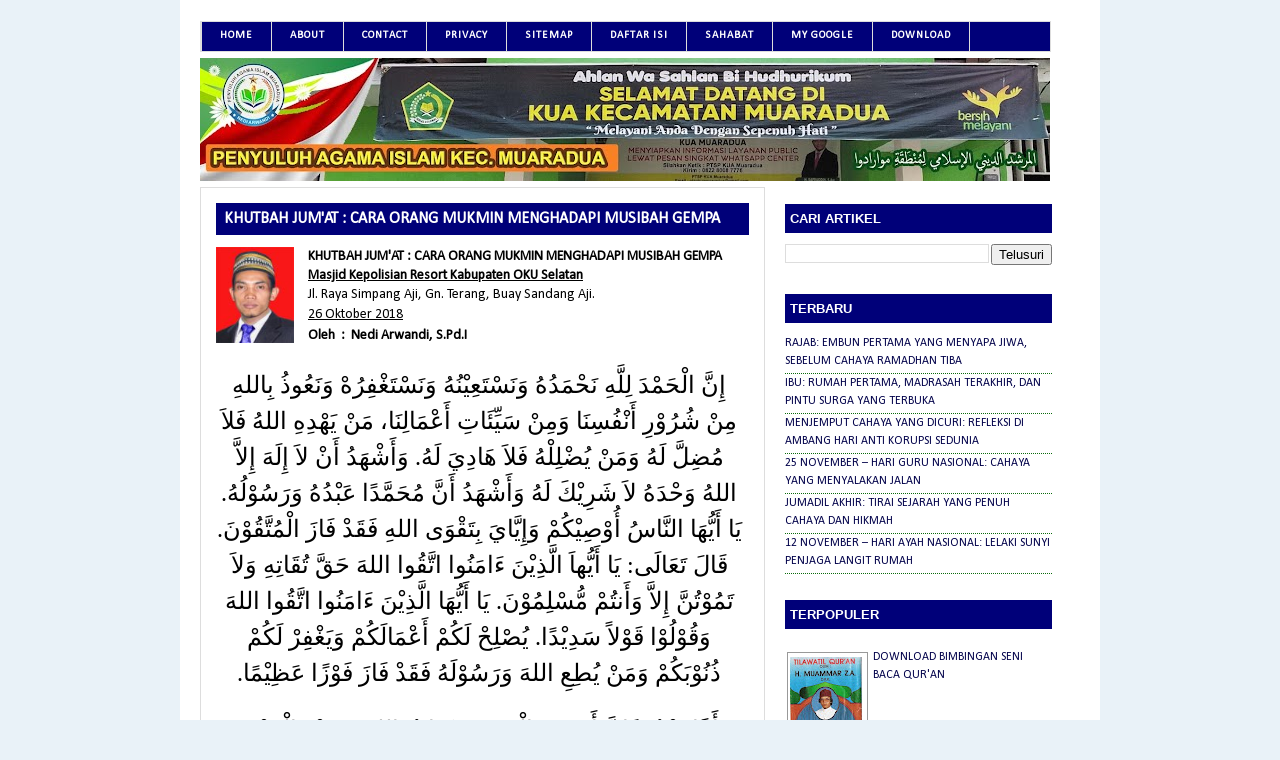

--- FILE ---
content_type: text/html; charset=UTF-8
request_url: http://www.nediar.web.id/2018/12/khutbah-jumat-cara-orang-mukmin.html
body_size: 19126
content:
<!DOCTYPE html>
<HTML lang='id'>
<head>
<link href='https://www.blogger.com/static/v1/widgets/2944754296-widget_css_bundle.css' rel='stylesheet' type='text/css'/>
<!-- Global site tag (gtag.js) - Google Analytics -->
<script async='async' src='https://www.googletagmanager.com/gtag/js?id=G-6KXX15PBPJ'></script>
<script>
  window.dataLayer = window.dataLayer || [];
  function gtag(){dataLayer.push(arguments);}
  gtag('js', new Date());

  gtag('config', 'G-6KXX15PBPJ');
</script>
<script async='async' data-ad-client='ca-pub-5305847371848980' src='https://pagead2.googlesyndication.com/pagead/js/adsbygoogle.js'></script>
<meta charset='utf-8'/>
<link href='http://www.nediar.web.id/2018/12/khutbah-jumat-cara-orang-mukmin.html' rel='canonical'/>
<title>
KHUTBAH JUM'AT : CARA ORANG MUKMIN MENGHADAPI MUSIBAH GEMPA
</title>
<meta content='KHUTBAH JUM&#39;AT : CARA ORANG MUKMIN MENGHADAPI MUSIBAH GEMPA, Nedi Arwandi, Belajar Seni Baca Alquran, Tausyih, Tilawah, Qiraah, Muammar, Murattal, Tartil, Download ,Skripsi, Makalah, Ebook, BLOGGER MUARADUA OKU SELATAN' name='Keywords'/>
<meta content='KHUTBAH JUM&#39;AT : CARA ORANG MUKMIN MENGHADAPI MUSIBAH GEMPA' name='description'/>
<meta content='width=device-width, initial-scale=1, maximum-scale=1' name='viewport'/>
<meta content='T9II_uTYppET8d3jcTYClM4iqXX17ZagXCj554z1h3M' name='google-site-verification'/>
<meta content='F0B47B83042D1C867B5A80C17AEA259A' name='msvalidate.01'/>
<meta content='MJ12_9488b0af-5cce-4ab3-b18a-5cf495c5532e' name='majestic-site-verification'/>
<meta content='uS0rrcIGgA9stbZLfFVkVfegN10' name='alexaVerifyID'/>
<link href='https://nediar.web.id//atom.xml' rel='alternate' title='BLOGGER MUARADUA OKU SELATAN - Atom' type='application/atom+xml'/>
<!-- information blogger -->
<meta content='noodp, noydir' name='robots'/>
<meta content='index, follow' name='googlebot'/>
<meta content='id' name='geo.country'/>
<meta content='Indonesia' name='Language'/>
<meta content='Indonesia' name='geo.placename'/>
<meta content='general' name='rating'/>
<meta content='Nedi Arwandi' name='author'/>
<meta content='Nedi Arwandi' name='owner'/>
<style id='page-skin-1' type='text/css'><!--
/*
*/
#navbar-iframe {
height:0px;
visibility:hidden;
display:none
}
/* Variable definitions
====================
<Variable name="bgcolor" description="Page Background Color"
type="color" default="#fff">
<Variable name="textcolor" description="Text Color"
type="color" default="#000">
<Variable name="linkcolor" description="Link Color"
type="color" default="#58a">
<Variable name="pagetitlecolor" description="Blog Title Color"
type="color" default="#666">
<Variable name="descriptioncolor" description="Blog Description Color"
type="color" default="#999">
<Variable name="titlecolor" description="Post Title Color"
type="color" default="#c60">
<Variable name="bordercolor" description="Border Color"
type="color" default="#ccc">
<Variable name="sidebarcolor" description="Sidebar Title Color"
type="color" default="#999">
<Variable name="sidebartextcolor" description="Sidebar Text Color"
type="color" default="#666">
<Variable name="visitedlinkcolor" description="Visited Link Color"
type="color" default="#999">
<Variable name="bodyfont" description="Text Font"
type="font" default="normal normal 100% Georgia, Serif">
<Variable name="headerfont" description="Sidebar Title Font"
type="font"
default="normal normal 78% 'Trebuchet MS',Trebuchet,Arial,Verdana,Sans-serif">
<Variable name="pagetitlefont" description="Blog Title Font"
type="font"
default="normal normal 200% Georgia, Serif">
<Variable name="descriptionfont" description="Blog Description Font"
type="font"
default="normal normal 78% 'Trebuchet MS', Trebuchet, Arial, Verdana, Sans-serif">
<Variable name="postfooterfont" description="Post Footer Font"
type="font"
default="normal normal 78% 'Trebuchet MS', Trebuchet, Arial, Verdana, Sans-serif">
<Variable name="startSide" description="Side where text starts in blog language"
type="automatic" default="left">
<Variable name="endSide" description="Side where text ends in blog language"
type="automatic" default="right">
*/
/* Use this with templates The Best */
body {
-moz-background-clip:border;
-moz-background-inline-policy:continuous;
-moz-background-origin:padding;
background:#e9f2f8 repeat-y center;
color:#000;
font:15px 'Segoe UI', Calibri, 'Myriad Pro', Myriad, 'Trebuchet MS', Helvetica, sans-serif;
font-size-adjust:none;
font-stretch:normal;
font-style:normal;
font-variant:normal;
font-weight:normal;
line-height:normal;
margin:0;
text-align:center;
}
a:link {
color:#00004A;
text-decoration:none;
}
a:visited {
color:#00004A;
text-decoration:none;
}
a:hover {
color:#5588AA;
text-decoration:underline;
}
a img {
border-width: 0;
margin: 4px 0px 0px 2px;
padding: 4px 4px 4px 2px;
border: 1px solid #999;
}
#header-wrapper {
-moz-background-clip:border;
-moz-background-inline-policy:continuous;
-moz-background-origin:padding;
background:transparent url(https://blogger.googleusercontent.com/img/b/R29vZ2xl/AVvXsEi_QodmiCI7-dqD0Gad3OGvUP5cswu6CNkumab4VdkTnUue_HMMHDOVyfF2pNzW6czHyfyQqr-ioNoAcWA6KFgSDLA1nEwGLVrgMWYTEtvkiOGjnYFaYY175SnwtDRpyfQ6T514DzTEr0Pif9t1uGk3rfizNQt5AF89J5C6h6tJqIwwueJ5iXkJ1pwrrb0/s850/hd3.jpg) repeat-x scroll left bottom;
height:160px;
width:850px;
}
#header-inner{background-position:center center;margin-left:auto;margin-right:auto}#header{color:#000;text-align:left;display:none}#header2{width:252px;height:60px;float:right;margin:30px;padding:1px 0 0 0}#header h1,#header p{font-family:'Segoe UI',Calibri,'Myriad Pro',Myriad,'Trebuchet MS',Helvetica,sans-serif;font-size:26px;font-size-adjust:none;font-stretch:normal;font-style:normal;font-variant:normal;font-weight:bold;letter-spacing:-1px;line-height:normal;margin:5px 5px 0;padding:15px 20px 3px 0;text-transform:none}#header a{color:#000;text-decoration:none}#header a:hover{color:#f4e31a}#header .description{color:#999;font-family:georgia;font-size:12px;font-size-adjust:none;font-stretch:normal;font-style:italic;font-variant:normal;font-weight:normal;letter-spacing:0;line-height:normal;margin:0 5px 5px;max-width:700px;padding:0 20px 15px 0;text-transform:none}#header img{margin-left:auto;margin-right:auto}#outer-wrapper{-moz-background-clip:border;-moz-background-inline-policy:continuous;-moz-background-origin:padding;background:#fff none repeat scroll 0 0;border:10px solid #fff;font-family:'Segoe UI',Calibri,'Myriad Pro',Myriad,'Trebuchet MS',Helvetica,sans-serif;font-size:12px;font-size-adjust:none;font-stretch:normal;font-style:normal;font-variant:normal;font-weight:normal;line-height:normal;margin:0 auto;padding:8px 10px;text-align:left;width:880px}#main-wrapper{float:left;margin-right:10px;overflow:hidden;width:565px;word-wrap:break-word}#sidebar-wrapper{float:right;overflow:hidden;padding-right:45px;margin-right:3px;width:267px;word-wrap:break-word}
#sidebar-wrapper h3, #sidebar-wrapper p {
color:#ffffff;background: #000079 none repeat scroll 0 0;border-image: none;border-style: solid;border-width: 1px 0px 1px 0px;font-family:Arial, Tahoma, Helvetica, FreeSans, sans-serif;font-size:13px;font-size-adjust:none;font-stretch:normal;font-style:normal;font-variant:normal;font-weight:bold;letter-spacing:0;line-height:1.5em;margin:22px 0px 10px 0px;padding:5px;
}
#sidebar-wrapper a:link, #sidebar-wrapper a:visited {color:#00004A;}
#sidebar-wrapper a:hover {color:#fb1209;}
h2 {
color:#000000;
font-family:'Segoe UI', Calibri, 'Myriad Pro', Myriad, 'Trebuchet MS', Helvetica, sans-serif;
font-size:16px;
font-size-adjust:none;
font-stretch:normal;
font-style:normal;
font-variant:normal;
font-weight:normal;
letter-spacing:0;
line-height:1.5em;
margin-bottom:7px;
margin-top:5px;
}
.quickedit {
display:none
}
.post{border:1px solid #ddd;display:block;margin:.5em 0 1.5em;padding:15px}.post h1,.post h2{background:#000079 none repeat scroll 0 0;color:#fff;display:block;font-family:'Segoe UI',Calibri,'Myriad Pro',Myriad,'Trebuchet MS',Helvetica,sans-serif;font-size:16px;font-weight:bold;line-height:1.5em;margin:0;padding:4px 4px 4px 8px}.post h1 a,.post h1 a:visited,.post h1 strong,.post h2 a,.post h2 a:visited,.post h2 strong{color:#fff;display:block;font-weight:bold;text-decoration:none}.post h1 strong,.post h1 a:hover,.post h2 strong,.post h2 a:hover{color:#00004a}.post-body{font-family:'Segoe UI',Calibri,'Myriad Pro',Myriad,'Trebuchet MS',Helvetica,sans-serif;font-size:14px;line-height:1.4em;margin:0 0 .75em}.post-body blockquote{line-height:1.3em}
.jump-link{background:#e9f2f8;display:table-cell;font-size:14px;font-weight:bold;line-height:1.4em;margin:4px 0 0 2px;padding:3px 6px 6px 10px;box-shadow:0 1px 3px #000;border:2px solid #fafafd}.post-footer{border-bottom:1px solid #eee;color:#000;font-style:normal;letter-spacing:0;margin:.3em 0;padding:2px;text-transform:none}.comment-link{margin-left:0}.post blockquote{color:#666;font-family:'Segoe UI',Calibri,'Myriad Pro',Myriad,'Trebuchet MS',Helvetica,sans-serif;font-style:italic;margin:1em 20px}.post blockquote p{margin:.75em 0}
#comments h4{
font-family:'Segoe UI',Calibri,'Myriad Pro',Myriad,'Trebuchet MS',Helvetica,sans-serif;
font-size:18px;
font-weight:normal;
margin:10px 0;
background:#e9f2f8;border:2px solid #fafafd;padding:10px;box-shadow:0 1px 3px #000}#blog-pager-newer-link{float:left}
#blog-pager-older-link{float:right}#blog-pager{text-align:center;font-weight:bold;border:2px solid #fafafd;padding:10px;background:#e9f2f8;box-shadow:0 1px 3px #000}.feed-links{clear:both;line-height:2.5em}
.sidebar{color:#666;line-height:1.5em}.sidebar ul{list-style-image:none;list-style-position:outside;list-style-type:none;margin:0;padding:0}.sidebar li{-moz-background-clip:border;-moz-background-inline-policy:continuous;-moz-background-origin:padding;border-bottom:1px dotted #0b6b0b;line-height:1.5em;margin:0;padding:0 0 .25em}.sidebar .widget,.main .widget{margin:0 0 .2em;padding:0 0 .2em}.main .Blog{border-bottom-width:0}
.profile-img{border:1px solid #ccc;float:left;margin:0 5px 5px 0;padding:4px}.profile-data{color:#999;font-family:''Segoe UI', Calibri, 'Myriad Pro', Myriad, 'Trebuchet MS', Helvetica, sans-serif;
font-size:78%;
font-size-adjust:none;
font-stretch:normal;
font-style:normal;
font-variant:normal;
font-weight:bold;
letter-spacing:0.1em;
line-height:1.6em;
margin:0;
text-transform:uppercase;
}
.profile-datablock {
margin:0.5em 0;
}
.profile-textblock {
line-height:1.6em;
margin:0.5em 0;
}
.profile-link {
font-family:'Segoe UI', Calibri, 'Myriad Pro', Myriad, 'Trebuchet MS',Helvetica,sans-serif;font-size:78%;font-size-adjust:none;font-stretch:normal;font-style:normal;font-variant:normal;font-weight:normal;letter-spacing:.1em;line-height:normal;text-transform:uppercase}
#menu{background:#000079 none repeat scroll 0 0;border-bottom:1px solid #ddd;border-right:1px solid #ddd;border-top:1px solid #ddd;height:29px;margin:3px auto 0;width:850px}#menu ul{border-left:1px solid #ddd;float:left;font-family:'Segoe UI',Calibri,'Myriad Pro',Myriad,'Trebuchet MS',Helvetica,sans-serif;list-style-type:none;margin:0;padding:0;width:863px}#menu ul li{border-right:1px solid #ddd;display:block;float:left;font-size:11px;font-weight:lighter;height:29px;letter-spacing:1px;line-height:18px;margin-right:0;padding:0;text-transform:uppercase}#menu ul li:hover{background-color:#ddd}#menu ul li a:link,#menu ul li a:visited,#menu ul li a:active{color:#fff;display:block;float:left;height:19px;margin:0;padding:5px 18px 0;text-transform:uppercase;font-weight:bold}#menu .home,#menu .current_page_item{background-color:#00004a #00004A #00004a #000000}#menu .home a:link,#menu .home a:visited,#menu .current_page_item a:link,#menu .current_page_item a:visited{background-position:right center;background-repeat:no-repeat;color:#000}#menu ul li a:hover{background-position:right center;background-repeat:no-repeat;color:#111;height:29px;text-decoration:none}#menu ul li ul{width:180px}#menu .rss{border:medium none;float:right;font-family:'Segoe UI',Calibri,'Myriad Pro',Myriad,'Trebuchet MS',Helvetica,sans-serif;list-style-image:none;list-style-position:outside;list-style-type:none;margin:0;overflow:hidden;width:300px}#menu .rss li{background-color:#fffbfa;border-left:1px solid #ddd;border-right:medium none;float:right;height:24px;padding-left:10px}#menu .rss li:hover{background-color:#fff7f5}#menu .rss li a{-moz-background-clip:border;-moz-background-inline-policy:continuous;-moz-background-origin:padding;background:transparent url(https://blogger.googleusercontent.com/img/b/R29vZ2xl/AVvXsEhdXnyUBObJ1e4_DBmYt3HAvQU2Enke92e2hne3W0i9o4sIzI9iLd_idpphUgFt9G_sK9GE7nTDZFGLPA_XalwJZvpDZzNkByKW-fsskcF5JyvoanKkrewifSdsfgUX5ZLcZuN_bBnhyphenhyphenco/s1600/rss.png) no-repeat scroll left top;display:block;height:19px;padding:5px 20px 0}#menu .rss li a:hover{-moz-background-clip:border;-moz-background-inline-policy:continuous;-moz-background-origin:padding;background:transparent url(https://blogger.googleusercontent.com/img/b/R29vZ2xl/AVvXsEhdXnyUBObJ1e4_DBmYt3HAvQU2Enke92e2hne3W0i9o4sIzI9iLd_idpphUgFt9G_sK9GE7nTDZFGLPA_XalwJZvpDZzNkByKW-fsskcF5JyvoanKkrewifSdsfgUX5ZLcZuN_bBnhyphenhyphenco/s1600/rss.png) no-repeat scroll left top;color:#111;height:21px}
#content-wrapper{margin:0 auto 10px;overflow:hidden;padding:0;width:900px}
#footer{-moz-background-clip:border;-moz-background-inline-policy:continuous;-moz-background-origin:padding;background:#e9f2f8 repeat-x scroll left top;margin:0 auto;overflow:hidden;width:885px;border:2px solid #fafafd;box-shadow:0 1px 3px #000}#footer .copyright{float:right}#footer .link{float:left}#footer p{font-size:12px;font-weight:bold;margin:0 160px 0;padding:12px 0 7px;text-align:center}.post-comment-link{-moz-background-clip:border;-moz-background-inline-policy:continuous;-moz-background-origin:padding;margin-left:0;padding-left:0;font-size:large}.breadcrumbs{padding:5px 5px 5px 0;margin:0 0 15px 0;font-size:95%;line-height:1.4em;border-bottom:3px double #e6e4e3}
.admin-tulisan{display:block;width:auto;background:#e9f2f8;border:2px solid #fff;box-shadow:0 1px 3px #000;-moz-box-shadow:0 1px 3px #000;-webkit-box-shadow:0 1px 3px #000;padding:0;margin:30px 0 10px 0;font:normal 12px Calibri,Sans-Serif;color:#222}.admin-tulisan{display:block;width:auto;background:#e9f2f8;border:2px solid #fff;box-shadow:0 1px 3px #000;-moz-box-shadow:0 1px 3px #000;- webkit-box-shadow:0 1px 3px #000;padding:0;margin:0 0 10px 0;font:normal 13px Calibri,Sans-Serif;color:#222}.admin-tulisan .kontainer{padding:5px}.admin-tulisan h3{background:#000079;border:0;border-bottom:1px solid #699019;color:#fff;text-transform:normal;text-shadow:0 1px 0 rgba(0,0,0,0.4);font:bold 14px Calibri,Sans-Serif;padding:5px 10px;margin:0;display:block}.admin-tulisan h3 a{color:#feea83}.admin-tulisan img{width:70px;height:70px;margin:0 10px 0 0;float:left;border:1px solid #ffffff;padding:2px;background:#ffffff;box-shadow:none;-moz-box-shadow:none;-webkit-box-shadow:none}
#PopularPosts img{float:left;font-weight:bold;margin-right:10px;border:1px solid #999;background:#FFF;width:38px;height:38px;padding:4px}

--></style>
<script src='https://ajax.googleapis.com/ajax/libs/jquery/1.10.2/jquery.min.js' type='text/javascript'></script>
<script type='text/javascript'>
      var _gaq = _gaq || [];
      _gaq.push(['_setAccount', 'UA-25257616-1']);
                 _gaq.push(['_trackPageview']);
                 (function() {
                 var ga = document.createElement('script'); ga.type = 'text/javascript'; ga.async = true;
                 ga.src = ('https:' == document.location.protocol ? 'https://ssl' : 'http://www') + '.google-analytics.com/ga.js';
                 var s = document.getElementsByTagName('script')[0]; s.parentNode.insertBefore(ga, s);
                 })();
    </script>
<script type='text/javascript'>
      var thumbnail_mode = "float" ;
      summary_noimg = 250;
      summary_img = 220;
      img_thumb_height = 100;
      img_thumb_width = 90;
    </script>
<script type='text/javascript'>
      //<![CDATA[
      function removeHtmlTag(b,a){if(b.indexOf("<")!=-1){var d=b.split("<");for(var c=0;c<d.length;c++){if(d[c].indexOf(">")!=-1){d[c]=d[c].substring(d[c].indexOf(">")+1,d[c].length)}}b=d.join("")}a=(a<b.length-1)?a:b.length-2;while(b.charAt(a-1)!=" "&&b.indexOf(" ",a)!=-1){a++}b=b.substring(0,a-1);return b+" [...]"}function createSummaryAndThumb(d){var f=document.getElementById(d);var a="";var b=f.getElementsByTagName("img");var e=summary_noimg;if(b.length>=1){a='<span style="float:left; padding:0px 10px 5px 0px;"><img src="'+b[0].src+'" width="'+img_thumb_width+'px" height="'+img_thumb_height+'px"/></span>';e=summary_img}var c=a+"<div>"+removeHtmlTag(f.innerHTML,e)+"</div>";f.innerHTML=c};
      //]]>
    </script>
<script type='text/javascript'>
      <![CDATA[
        jQuery('a').each(function(){var a=jQuery(this).attr('href');if(typeof a!='undefined'&&a!=""&&(a.indexOf('http://')!=-1||a.indexOf('https://')!=-1)&&a.indexOf(window.location.hostname)==-1){jQuery(this).attr("rel","nofollow")}});
      ]]>
    </script>
<!-- <body><div></div> -->
<link href='https://www.blogger.com/dyn-css/authorization.css?targetBlogID=3906398721173456555&amp;zx=146ec3c0-2e17-4236-8e42-f3ceb404f5b8' media='none' onload='if(media!=&#39;all&#39;)media=&#39;all&#39;' rel='stylesheet'/><noscript><link href='https://www.blogger.com/dyn-css/authorization.css?targetBlogID=3906398721173456555&amp;zx=146ec3c0-2e17-4236-8e42-f3ceb404f5b8' rel='stylesheet'/></noscript>
<meta name='google-adsense-platform-account' content='ca-host-pub-1556223355139109'/>
<meta name='google-adsense-platform-domain' content='blogspot.com'/>

<link rel="stylesheet" href="https://fonts.googleapis.com/css2?display=swap&family=Calibri"></head>
<body>
<div id='outer-wrapper'>
<div id='wrap2'>
<!-- skip links for text browsers -->
<span id='skiplinks' style='display:none;'>
<a href='#main'> skip to main </a> | <a href='#sidebar'> skip to sidebar </a>
</span>
<div id='header-wrapper'>
<div id='menu'>
<ul class='menunav superfish'>
<li>
<li class='page_item page-item-1'>
<a href='http://nediar.web.id' title='Home'> Home </a>
</li></li>
<li class='page_item page-item-2'>
<a href='http://nediar.web.id/2010/09/about-me.html' title='About'> About </a>
</li>
<li class='page_item page-item-3'>
<a href='http://nediar.web.id/2010/09/contact-me.html' title='Contact'> Contact </a>
</li>
<li class='page_item page-item-4'>
<a href='http://nediar.web.id/2010/10/privacy-policy.html' title='Privacy Policy'> Privacy </a>
</li>
<li class='page_item page-item-5'>
<a href='http://nediar.web.id/sitemap.xml' target='_blank' title='Sitemap'> SITEMAP </a>
</li>
<li class='page_item page-item-6'>
<a href='http://www.nediar.web.id/2010/09/daftar-isi-lengkap.html' target='_blank' title='Daftar Isi'> DAFTAR ISI </a>
</li>
<li class='page_item page-item-7'>
<a href='http://www.nediar.web.id/2010/09/tukar-link.html' target='_blank' title='Tukar Link'> SAHABAT </a>
</li><li class='page_item page-item-8'>
<a href='https://www.google.com/search?q=site%3Awww.nediar.web.id' target='_blank' title='My Google'> MY GOOGLE </a>
</li><li class='page_item page-item-9'>
<a href='http://nediar.web.id/p/download-free.html' target='_blank' title='Download Free'> DOWNLOAD </a>
</li>
</ul>
</div>
<div class='header section' id='header'><div class='widget Header' data-version='1' id='Header1'>
<div id='header-inner'>
<div class='titlewrapper'>
<p class='title' style='font-size:26px; font-weight:bold;letter-spacing:-1px;line-height:normal;margin:5px 5px 0;padding:15px 20px 3px 0;'>
<a href='http://www.nediar.web.id/'>
BLOGGER MUARADUA OKU SELATAN
</a>
</p>
</div>
<div class='descriptionwrapper'>
<p class='description'>
<span>
A personal blog maintained by Nedi Arwandi. This blog features content on Islamic education, thoughts, and motivation, as well as news from the Islamic world and among other topics.

The materials in this blog are ideal for students, Santri, teachers, and ustadz/ustadzah. It also offers information beneficial to the general public.
</span>
</p>
</div>
</div>
</div></div>
<div class='header no-items section' id='header2'></div>
</div>
<div id='content-wrapper'>
<div id='crosscol-wrapper' style='text-align:center'>
<div class='crosscol no-items section' id='crosscol'></div>
</div>
<div id='main-wrapper'>
<div class='main section' id='main'><div class='widget Blog' data-version='1' id='Blog1'>
<div class='blog-posts hfeed'>

          <div class="date-outer">
        

          <div class="date-posts">
        
<div class='post-outer'>
<div class='post hentry'>
<a name='610866473865591298'></a>
<h1 class='post-title entry-title'>
<a href='http://www.nediar.web.id/2018/12/khutbah-jumat-cara-orang-mukmin.html'>
KHUTBAH JUM'AT : CARA ORANG MUKMIN MENGHADAPI MUSIBAH GEMPA
</a>
</h1>
<div class='post-header-line-1'></div>
<p>
</p>
<div class='post-body entry-content'>
<div style="clear: left; float: left; margin-bottom: 1em; margin-right: 1em;">
<img alt="poto-nedi-arwandi" border="0" height="96" src="https://blogger.googleusercontent.com/img/b/R29vZ2xl/AVvXsEhT1MM-23EmGAE622zPp2boAtwGoTMp3gdW1fk-dznTavIBoYMNSoS0vrd8FNv6xORj5zgtZXGqOyOgViu3nL1Xjh_Sb8dlxHy5UAACwc7Iwj1x2WnYG7UjZSZ9TN5M6ffP-A4LoKqZVP4/s200/Nedi+Arwandi.jpg" title="khutbah jumat nedi arwandi" width="78" /></div>
<b>KHUTBAH JUM'AT :&nbsp;CARA ORANG MUKMIN MENGHADAPI MUSIBAH GEMPA</b><br />
<b><u>Masjid Kepolisian Resort Kabupaten OKU Selatan</u></b><br />
Jl. Raya Simpang Aji, Gn. Terang, Buay Sandang Aji.<br />
<div class="MsoNormal" style="line-height: 150%;">
<u>26 Oktober 2018</u></div>
<div class="MsoNormal" style="line-height: 150%;">
<b>Oleh&nbsp; :&nbsp; Nedi
Arwandi, S.Pd.I</b></div>
<div class="MsoNormal" style="line-height: 150%;">
<div align="center" class="MsoNormal" style="text-align: center;">
<br /></div>
<div align="center" class="MsoNormal" dir="RTL" style="direction: rtl; margin-right: 4.55pt; text-align: center; text-indent: 0cm; unicode-bidi: embed;">
<span lang="AR-SA" style="font-family: &quot;arabic typesetting&quot;; font-size: 18.0pt; line-height: 150%;">إ&#1616;ن&#1617;&#1614;
ال&#1618;ح&#1614;م&#1618;د&#1614; ل&#1616;ل&#1617;&#1614;ه&#1616; ن&#1614;ح&#1618;م&#1614;د&#1615;ه&#1615; و&#1614;ن&#1614;س&#1618;ت&#1614;ع&#1616;ي&#1618;ن&#1615;ه&#1615; و&#1614;ن&#1614;س&#1618;ت&#1614;غ&#1618;ف&#1616;ر&#1615;ه&#1618; و&#1614;ن&#1614;ع&#1615;وذ&#1615;
ب&#1616;الله&#1616; م&#1616;ن&#1618; ش&#1615;ر&#1615;و&#1618;ر&#1616; أ&#1614;ن&#1618;ف&#1615;س&#1616;ن&#1614;ا و&#1614;م&#1616;ن&#1618; س&#1614;ي&#1617;&#1616;ئ&#1614;ات&#1616;</span><span dir="LTR"></span><span dir="LTR" lang="AR-SA" style="font-family: &quot;arabic typesetting&quot;; font-size: 18.0pt; line-height: 150%;"><span dir="LTR"></span> </span><span lang="AR-SA" style="font-family: &quot;arabic typesetting&quot;; font-size: 18.0pt; line-height: 150%;">أ&#1614;ع&#1618;م&#1614;ال&#1616;ن&#1614;ا&#1548; م&#1614;ن&#1618; ي&#1614;ه&#1618;د&#1616;ه&#1616; الله&#1615; ف&#1614;لا&#1614;
م&#1615;ض&#1616;ل&#1617;&#1614; ل&#1614;ه&#1615; و&#1614;م&#1614;ن&#1618; ي&#1615;ض&#1618;ل&#1616;ل&#1618;ه&#1615; ف&#1614;لا&#1614; ه&#1614;اد&#1616;ي&#1614; ل&#1614;ه&#1615;. و&#1614;أ&#1614;ش&#1618;ه&#1614;د&#1615; أ&#1614;ن&#1618; لا&#1614; إ&#1616;ل&#1614;ه&#1614;
إ&#1616;لا&#1617;&#1614; الله&#1615; و&#1614;ح&#1618;د&#1614;ه&#1615; لا&#1614; ش&#1614;ر&#1616;ي&#1618;ك&#1614; ل&#1614;ه&#1615; و&#1614;أ&#1614;ش&#1618;ه&#1614;د&#1615; أ&#1614;ن&#1617;&#1614; م&#1615;ح&#1614;م&#1617;&#1614;د&#1611;ا ع&#1614;ب&#1618;د&#1615;ه&#1615;
و&#1614;ر&#1614;س&#1615;و&#1618;ل&#1615;ه&#1615;. ي&#1614;ا أ&#1614;ي&#1617;&#1615;ه&#1614;ا الن&#1617;&#1614;اس&#1615; أ&#1615;و&#1618;ص&#1616;ي&#1618;ك&#1615;م&#1618; و&#1614;إ&#1616;ي&#1617;&#1614;اي&#1614; ب&#1616;ت&#1614;ق&#1618;و&#1614;ى الله&#1616;
ف&#1614;ق&#1614;د&#1618; ف&#1614;از&#1614; ال&#1618;م&#1615;ت&#1617;&#1614;ق&#1615;و&#1618;ن&#1614;. ق&#1614;ال&#1614; ت&#1614;ع&#1614;ال&#1614;ى: ي&#1614;ا أ&#1614;ي&#1617;&#1615;ها&#1614; ال&#1617;&#1614;ذ&#1616;ي&#1618;ن&#1614; ء&#1614;ام&#1614;ن&#1615;وا
ات&#1617;&#1614;ق&#1615;وا الله&#1614; ح&#1614;ق&#1617;&#1614; ت&#1615;ق&#1614;ات&#1616;ه&#1616; و&#1614;لا&#1614; ت&#1614;م&#1615;و&#1618;ت&#1615;ن&#1617;&#1614; إ&#1616;لا&#1617;&#1614; و&#1614;أ&#1614;نت&#1615;م&#1618;
م&#1617;&#1615;س&#1618;ل&#1616;م&#1615;و&#1618;ن&#1614;. ي&#1614;ا أ&#1614;ي&#1617;&#1615;ه&#1614;ا ال&#1617;&#1614;ذ&#1616;ي&#1618;ن&#1614; ء&#1614;ام&#1614;ن&#1615;وا ات&#1617;&#1614;ق&#1615;وا الله&#1614; و&#1614;ق&#1615;و&#1618;ل&#1615;و&#1618;ا
ق&#1614;و&#1618;لا&#1611; س&#1614;د&#1616;ي&#1618;د&#1611;ا. ي&#1615;ص&#1618;ل&#1616;ح&#1618; ل&#1614;ك&#1615;م&#1618; أ&#1614;ع&#1618;م&#1614;ال&#1614;ك&#1615;م&#1618; و&#1614;ي&#1614;غ&#1618;ف&#1616;ر&#1618; ل&#1614;ك&#1615;م&#1618; ذ&#1615;ن&#1615;و&#1618;ب&#1614;ك&#1615;م&#1618;
و&#1614;م&#1614;ن&#1618; ي&#1615;ط&#1616;ع&#1616; الله&#1614; و&#1614;ر&#1614;س&#1615;و&#1618;ل&#1614;ه&#1615; ف&#1614;ق&#1614;د&#1618; ف&#1614;از&#1614; ف&#1614;و&#1618;ز&#1611;ا ع&#1614;ظ&#1616;ي&#1618;م&#1611;ا.</span><span dir="LTR" style="font-family: &quot;arabic typesetting&quot;; font-size: 18.0pt; line-height: 150%;"><o:p></o:p></span></div>
<br />
<div align="center" class="MsoNormal" dir="RTL" style="direction: rtl; margin-right: 4.55pt; text-align: center; text-indent: 0cm; unicode-bidi: embed;">
<span lang="AR-SA" style="font-family: &quot;arabic typesetting&quot;; font-size: 18.0pt; line-height: 150%;">أ&#1614;م&#1617;&#1614;ا
ب&#1614;ع&#1618;د&#1615;&#1563; ف&#1614;إ&#1616;ن&#1617;&#1614; أ&#1614;ص&#1618;د&#1614;ق&#1614; ال&#1618;ح&#1614;د&#1616;يث&#1616; ك&#1616;ت&#1614;اب&#1615; الله&#1614;&#1548; و&#1614;خ&#1614;ي&#1618;ر&#1614; ال&#1618;ه&#1614;د&#1618;ي&#1616; ه&#1614;د&#1618;ي&#1615;
م&#1615;ح&#1614;م&#1617;&#1614;د&#1613; ص&#1614;ل&#1617;&#1614;ى الله ع&#1614;ل&#1614;ي&#1618;ه&#1616; و&#1614;س&#1614;ل&#1617;&#1614;م&#1614; و&#1614;ش&#1617;&#1614;ر&#1614; الأ&#1615;م&#1615;ور&#1616; م&#1615;ح&#1618;د&#1614;ث&#1614;ات&#1615;ه&#1614;ا و&#1614;ك&#1615;ل&#1617;&#1614;
م&#1615;ح&#1618;د&#1614;ث&#1614;ة&#1613; ب&#1616;د&#1618;ع&#1614;ة&#1612; و&#1614;ك&#1615;ل&#1617;&#1614; ب&#1616;د&#1618;ع&#1614;ة&#1613; ض&#1614;لا&#1614;ل&#1614;ة&#1612; و&#1614;ك&#1615;ل&#1617;&#1614; ض&#1614;لا&#1614;ل&#1614;ة&#1613; ف&#1616;ي الن&#1617;&#1614;ار&#1616;.
ا&#1614;لل&#1617;&#1614;ه&#1615;م&#1617;&#1614; ص&#1614;ل&#1617;&#1616; و&#1614;س&#1614;ل&#1617;&#1616;م&#1618; ع&#1614;ل&#1614;ى ن&#1614;ب&#1616;ي&#1617;&#1616;ن&#1614;ا م&#1615;ح&#1614;م&#1617;&#1614;د&#1613; و&#1614;ع&#1614;ل&#1614;ى آل&#1616;ه&#1616; و&#1614;ص&#1614;ح&#1618;ب&#1616;ه&#1616;
و&#1614;م&#1614;ن&#1618; ت&#1614;ب&#1616;ع&#1614;ه&#1615;م&#1618; ب&#1616;إ&#1616;ح&#1618;س&#1614;ان&#1613; إ&#1616;ل&#1614;ى ي&#1614;و&#1618;م&#1616; ال&#1618;ق&#1616;ي&#1614;ام&#1614;ة&#1616;</span><span lang="AR-SA" style="font-family: &quot;arabic typesetting&quot;; font-size: 17.0pt; line-height: 150%;">.<o:p></o:p></span></div>
</div>
<br />
<strong><span style="font-family: &quot;calibri&quot; , &quot;sans-serif&quot;;">Jamaah Jumat
Rahimakumullah</span></strong><span dir="RTL" lang="AR-SA" style="font-family: &quot;calibri&quot; , &quot;sans-serif&quot;;"><o:p></o:p></span><br />
<div class="MsoNormal" style="text-align: justify;">
<span style="font-family: &quot;calibri&quot; , &quot;sans-serif&quot;;">Segala puja puji keagungan,
kemuliaan milik Allah, Dia Maha Besar dan Maha Agung, Maha Kuasa dari segala
penguasa, Maha Ahli dari segala Pakar, Maha Penyayang yang tak pernah pandang
sayang dan Maha Pengasih yang tak pilih kasih. <o:p></o:p></span><br />
<span style="font-family: &quot;calibri&quot; , &quot;sans-serif&quot;;"><br /></span>


<span style="font-family: &quot;calibri&quot; , &quot;sans-serif&quot;; font-size: 12.0pt;">Dialah
yang menurunkan hujan yang berkah, sehingga para petani dapat menghasilkan
panen yang berlimpah , Dia juga yang menumpahkan hujan peringatan, hingga
terjadi banjir yang menghancurkan. Dia pula yang menahannya berbulan-bulan
sehingga terjadi kekeringan yang menyusahkan.</span></div>
<div class="MsoNormal" style="text-align: justify;">
<a name="more"></a><br />
<span style="font-family: &quot;calibri&quot; , &quot;sans-serif&quot;;">Dia pula yang memancarkan
sinar matahari sehingga muncul kehidupan. Dialah yang mengatur perjalanan bumi
sehingga beredar dan berputar pada tempatnya dengan dinamis dan teratur.&nbsp;</span><br />
<span style="font-family: &quot;calibri&quot; , &quot;sans-serif&quot;;"><br /></span>
<span style="font-family: &quot;calibri&quot; , &quot;sans-serif&quot;;">Dia
pula Yang menggoncang bumi sehingga terjadi gempa yang membinasakan banyak
penghuninya. Dia lah Yang Maha Perkasa, selain diri-Nya adalah lemah tak mampu
berhadapan dengan sebagian kecil kekuatan-Nya yang Maha Sempurna.<o:p></o:p></span><br />
<span style="font-family: &quot;calibri&quot; , &quot;sans-serif&quot;;"><br /></span>


<span style="font-family: &quot;calibri&quot; , &quot;sans-serif&quot;;">Dia lah Yang Mengatur dan
Menghancurkan, Dia lah Yang Mengawasi dan Memelihara. Hanya dengan kalimat &#8220;
KUN &#8220; maka terjadilah apa yang dikehendaki-Nya.<o:p></o:p></span><br />
<span style="font-family: &quot;calibri&quot; , &quot;sans-serif&quot;;"><br /></span>
<span style="font-family: &quot;calibri&quot; , &quot;sans-serif&quot;;">Kehidupan manusia di dunia
ini hampir tak pernah sepi dari musibah yang datang silih berganti. Dari yang
kecil sampai yang besar. Dari yang ringan sampai yang berat. Dari yang sedikit
hingga yang banyak. Ada musibah yang bersifat individu dan ada yang bersifat
umum.</span><br />
<br />
<br />
<span style="font-family: &quot;calibri&quot; , &quot;sans-serif&quot;;">Dan dalam beberapa bulan terakhir ini, kita bisa
menyaksikan betapa dahsyatnya musibah yang Allah turunkan terhadap
saudara-saudara kita di belahan negeri. Di saat rehabilitas pasca gempa Lombok
belum selesai, Allah Ta&#8217;ala kembali menurunkan gempa yang disusul tsunami di
Palu, Donggala, Sulawesi Tengah. Entah berapa jumlah korban yang meninggal
dalam bencana itu. Mungkin mencapai ribuan nyawa lenyap ditelan bumi.<o:p></o:p></span><span style="font-family: &quot;calibri&quot; , &quot;sans-serif&quot;;"><br /></span><br />
<span style="font-family: &quot;calibri&quot; , sans-serif;">Wa na'udzu billah, semoga kejadian tersebut tidak terjadi di daerah kita.......</span><br />
<span style="font-family: &quot;calibri&quot; , &quot;sans-serif&quot;;"><br /></span>
<strong><span style="font-family: &quot;calibri&quot; , &quot;sans-serif&quot;;">Jamaah Jumat
Rahimakumullah</span></strong><span style="font-family: &quot;calibri&quot; , &quot;sans-serif&quot;;"><o:p></o:p></span><br />
<span style="font-family: &quot;calibri&quot; , &quot;sans-serif&quot;;">Sebagai umat Islam, kita
tentu berharap bahwa sekecil apapun bentuk musibah dapat mengundang kasih
sayang Allah kepada kita. Kita yakin bahwa dibalik itu ada hikmah yang hendak
Allah inginkan untuk kita.&nbsp;&nbsp;</span><br />
<span style="font-family: &quot;calibri&quot; , &quot;sans-serif&quot;;"><br /></span>
<span style="font-family: &quot;calibri&quot; , &quot;sans-serif&quot;;">Karena itu, kita tidak patut untuk menyesalkan
diri lalu putus harapan untuk berjuang. Sikap optimisme seperti ini harus
selalu menyertai kita. Entah bagaimanapun keadaannya. Karena begitulah karakter
umat Islam yang sesungguhnya. Sebagaimana sabda Rasul <i>Shollalloohu 'Alaihi Wasallam</i>:<o:p></o:p></span><br />
<span style="font-family: &quot;calibri&quot; , &quot;sans-serif&quot;;"><br /></span>
<em><span style="font-family: &quot;calibri&quot; , &quot;sans-serif&quot;;">&#8220;Alangkah mengagumkan
keadaan orang yang beriman, karena semua keadaannya (membawa) kebaikan (untuk
dirinya), dan ini hanya ada pada seorang mukmin; jika dia mendapatkan
kesenangan dia akan bersyukur, maka itu adalah kebaikan baginya, dan jika dia
ditimpa kesusahan dia akan bersabar, maka itu adalah kebaikan baginya&#8221;</span></em><span style="font-family: &quot;calibri&quot; , &quot;sans-serif&quot;;">&nbsp;(HR. Muslim)<o:p></o:p></span><br />
<span style="font-family: &quot;calibri&quot; , &quot;sans-serif&quot;;"><br /></span>






<br />
<strong><span style="font-family: &quot;calibri&quot; , &quot;sans-serif&quot;;">Jamaah Jumat
Rahimakumullah</span></strong><span style="font-family: &quot;calibri&quot; , &quot;sans-serif&quot;;"><o:p></o:p></span><br />
<br />
<span style="font-family: &quot;calibri&quot; , &quot;sans-serif&quot;;">Lalu apa yang perlu kita
perhatikan saat musibah melanda kita? Setidaknya ada dua hal pokok yang harus
kita lakukan bila musibah menimpa kita.<o:p></o:p></span><br />
<strong><span style="font-family: &quot;calibri&quot; , &quot;sans-serif&quot;;"><br /></span></strong>
<strong><span style="font-family: &quot;calibri&quot; , &quot;sans-serif&quot;;">Pertama:
&nbsp;Tetap Optimis dan Tidak Mengeluh atau Mencela Musibah</span></strong><span style="font-family: &quot;calibri&quot; , &quot;sans-serif&quot;;"><o:p></o:p></span><br />
<span style="font-family: &quot;calibri&quot; , &quot;sans-serif&quot;;">Seorang mukmin selalu
berbaik sangka terhadap taqdir yang menimpa dirinya. Keyakinan ada Allah di
balik setiap musibah merupakan modal dasar bagi seseorang yang ingin sukses
lulus dari ujian dan cobaan Allah. Sebagaimana firman Allah Ta&#8217;ala:</span><span style="font-family: &quot;arabic typesetting&quot;; font-size: 20.0pt;"><o:p></o:p></span><br />
<span style="font-family: &quot;calibri&quot; , &quot;sans-serif&quot;;"><br /></span>


<br />
<div align="center" class="MsoNormal" dir="RTL" style="direction: rtl; line-height: 24.0pt; mso-margin-bottom-alt: auto; mso-margin-top-alt: auto; text-align: center; unicode-bidi: embed;">
<span lang="AR-SA" style="font-family: &quot;arabic typesetting&quot;; font-size: 20.0pt;">م&#1614;ا أ&#1614;ص&#1614;اب&#1614;
م&#1616;ن م&#1617;&#1615;ص&#1616;يب&#1614;ة&#1613; إ&#1616;ل&#1617;&#1614;ا ب&#1616;إ&#1616;ذ&#1618;ن&#1616; الل&#1617;&#1614;ه&#1616; و&#1614;م&#1614;ن ي&#1615;ؤ&#1618;م&#1616;ن ب&#1616;الل&#1617;&#1614;ه&#1616; ي&#1614;ه&#1618;د&#1616; ق&#1614;ل&#1618;ب&#1614;ه&#1615;
و&#1614;الل&#1617;&#1614;ه&#1615; ب&#1616;ك&#1615;ل&#1617;&#1616; ش&#1614;ي&#1618;ء&#1613; ع&#1614;ل&#1616;يم&#1612;</span><span dir="LTR" style="font-family: &quot;arabic typesetting&quot;; font-size: 20.0pt;"><o:p></o:p></span></div>
<div class="MsoNormal" style="mso-margin-bottom-alt: auto; mso-margin-top-alt: auto;">
<i><span style="font-size: 12.0pt; mso-bidi-font-family: Calibri; mso-fareast-font-family: &quot;Times New Roman&quot;; mso-fareast-language: IN;"><br /></span></i></div>
<div class="MsoNormal" style="mso-margin-bottom-alt: auto; mso-margin-top-alt: auto;">
<i><span style="font-size: 12.0pt; mso-bidi-font-family: Calibri; mso-fareast-font-family: &quot;Times New Roman&quot;; mso-fareast-language: IN;">&#8220;Tidak ada sesuatu musibah pun yang menimpa
(seseorang) kecuali denga izin Allah; barang siapa yang beriman kepada Allah,
niscaya Dia akan memberi petunjuk ke (dalam) hatinya. Dan Allah Maha Mengetahui
segala sesuatu.&#8221;</span></i><span style="font-size: 12.0pt; mso-bidi-font-family: Calibri; mso-fareast-font-family: &quot;Times New Roman&quot;; mso-fareast-language: IN;">&nbsp;(QS:
At-Taghâbun [64]: 11).<span dir="RTL" lang="AR-SA"><o:p></o:p></span></span></div>
<div class="MsoNormal" style="mso-margin-bottom-alt: auto; mso-margin-top-alt: auto;">
<b><span style="font-size: 12.0pt; mso-bidi-font-family: Calibri; mso-fareast-font-family: &quot;Times New Roman&quot;; mso-fareast-language: IN;"><br /></span></b></div>
<div class="MsoNormal" style="mso-margin-bottom-alt: auto; mso-margin-top-alt: auto;">
<b><span style="font-size: 12.0pt; mso-bidi-font-family: Calibri; mso-fareast-font-family: &quot;Times New Roman&quot;; mso-fareast-language: IN;">Jamaah Jumat Rahimakumullah</span></b><span style="font-size: 12.0pt; mso-bidi-font-family: Calibri; mso-fareast-font-family: &quot;Times New Roman&quot;; mso-fareast-language: IN;"><o:p></o:p></span></div>
<div class="MsoNormal" style="mso-margin-bottom-alt: auto; mso-margin-top-alt: auto;">
<span style="font-size: 12.0pt; mso-bidi-font-family: Calibri; mso-fareast-font-family: &quot;Times New Roman&quot;; mso-fareast-language: IN;">Ibnu Katsir dalam tafsirnya juz. 8, hal. 137,
menjelaskan,&nbsp;<i>&#8220;Maknanya: seseorang yang ditimpa musibah dan dia meyakini
bahwa musibah tersebut merupakan ketentuan dan takdir Allah Ta&#8217;ala, kemudian
dia bersabar dan mengharapkan (balasan pahala dari Allah Ta&#8217;ala), disertai
(perasaan) tunduk berserah diri kepada ketentuan Allah Ta&#8217;ala tersebut, maka
Allah Ta&#8217;ala akan memberikan petunjuk ke (dalam) hatinya dan menggantikan
musibah dunia yang menimpanya dengan petunjuk dan keyakinan yang benar dalam
hatinya, bahkan bisa jadi Allah Ta&#8217;ala akan menggantikan apa yang hilang
darinya dengan sesuatu yang lebih baik baginya.&#8221;</i><o:p></o:p></span></div>
<div class="MsoNormal" style="mso-margin-bottom-alt: auto; mso-margin-top-alt: auto;">
<span style="font-size: 12.0pt; mso-bidi-font-family: Calibri; mso-fareast-font-family: &quot;Times New Roman&quot;; mso-fareast-language: IN;"><i><br /></i></span></div>
<div class="MsoNormal" style="mso-margin-bottom-alt: auto; mso-margin-top-alt: auto;">
<span style="font-size: 12.0pt; mso-bidi-font-family: Calibri; mso-fareast-font-family: &quot;Times New Roman&quot;; mso-fareast-language: IN;">Karena itu, rasanya tidak pantas jika kita
sebagai makhluk Allah menyalahi segala ketetapan yang Allah turunkan. Baik itu
berupa kenikmatan ataupun cobaan. Justru dengan musibah itu kita yakin bahwa
Allah peduli dan sayang terhadap kita.<o:p></o:p></span></div>
<div class="MsoNormal" style="mso-margin-bottom-alt: auto; mso-margin-top-alt: auto;">
<span style="font-size: 12.0pt; mso-bidi-font-family: Calibri; mso-fareast-font-family: &quot;Times New Roman&quot;; mso-fareast-language: IN;">Bahkan Rasulullah&nbsp;<i>Shallallahu &#8216;alaihi
Wassallam</i>&nbsp;dalam sebuah hadis beliau bersabda:<o:p></o:p></span></div>
<div class="MsoNormal" style="mso-margin-bottom-alt: auto; mso-margin-top-alt: auto;">
<span style="font-size: 12.0pt; mso-bidi-font-family: Calibri; mso-fareast-font-family: &quot;Times New Roman&quot;; mso-fareast-language: IN;"><br /></span></div>
<div align="center" class="MsoNormal" dir="RTL" style="direction: rtl; line-height: 24.0pt; mso-margin-bottom-alt: auto; mso-margin-top-alt: auto; text-align: center; unicode-bidi: embed;">
<span lang="AR-SA" style="font-family: &quot;arabic typesetting&quot;; font-size: 20.0pt;">إ&#1616;ن&#1614;&#1617;
الل&#1614;&#1617;ه&#1614; إ&#1616;ذ&#1614;ا أ&#1614;ح&#1614;ب&#1614;&#1617; ق&#1614;و&#1618;م&#1611;ا اب&#1618;ت&#1614;لا&#1614;ه&#1615;م&#1618; ف&#1614;م&#1614;ن&#1618; ر&#1614;ض&#1616;ى&#1614; ف&#1614;ل&#1614;ه&#1615; الر&#1616;&#1617;ض&#1614;ا و&#1614;م&#1614;ن&#1618;
س&#1614;خ&#1616;ط&#1614; ف&#1614;ل&#1614;ه&#1615; الس&#1614;&#1617;خ&#1614;ط&#1615;</span><span dir="LTR" style="font-family: &quot;arabic typesetting&quot;; font-size: 20.0pt;"><o:p></o:p></span></div>
<div class="MsoNormal" style="mso-margin-bottom-alt: auto; mso-margin-top-alt: auto;">
<i><span style="font-size: 12.0pt; mso-bidi-font-family: Calibri; mso-fareast-font-family: &quot;Times New Roman&quot;; mso-fareast-language: IN;"><br /></span></i></div>
<div class="MsoNormal" style="mso-margin-bottom-alt: auto; mso-margin-top-alt: auto;">
<i><span style="font-size: 12.0pt; mso-bidi-font-family: Calibri; mso-fareast-font-family: &quot;Times New Roman&quot;; mso-fareast-language: IN;">&#8220;Sesungguhnya jika Allah mencintai suatu kaum
maka Dia akan menguji mereka. Barang siapa yang ridho terhadap ujian tersebut
maka baginya ridha Allah dan barang siapa yang marah terhadap ujian tersebut
maka baginya murka-Nya.&#8221;</span></i><span style="font-size: 12.0pt; mso-bidi-font-family: Calibri; mso-fareast-font-family: &quot;Times New Roman&quot;; mso-fareast-language: IN;">&nbsp;(HR.
Tirmidzi dan Ibnu Majah)<span dir="RTL" lang="AR-SA"><o:p></o:p></span></span></div>
<div class="MsoNormal" style="mso-margin-bottom-alt: auto; mso-margin-top-alt: auto;">
<span style="font-size: 12.0pt; mso-bidi-font-family: Calibri; mso-fareast-font-family: &quot;Times New Roman&quot;; mso-fareast-language: IN;"><br /></span></div>
<div class="MsoNormal" style="mso-margin-bottom-alt: auto; mso-margin-top-alt: auto;">
<span style="font-size: 12.0pt; mso-bidi-font-family: Calibri; mso-fareast-font-family: &quot;Times New Roman&quot;; mso-fareast-language: IN;">Dalam hadis lain Rasulullah&nbsp;<i style="font-family: calibri, sans-serif; font-size: medium;">Shollalloohu 'Alaihi Wasallam</i>&nbsp;menegaskan,&nbsp;<i>&#8220;Tidak ada musibah yang menimpa umat Islam hingga sekecil
duri menusuknya, melainkan Allah Azza wa Jalla akan menghapus dosa-dosanya.&#8221;</i>&nbsp;(HR.
Bukhari-Muslim).<o:p></o:p></span></div>
<div class="MsoNormal" style="mso-margin-bottom-alt: auto; mso-margin-top-alt: auto;">
<span style="font-size: 12.0pt; mso-bidi-font-family: Calibri; mso-fareast-font-family: &quot;Times New Roman&quot;; mso-fareast-language: IN;"><br /></span></div>
<div class="MsoNormal" style="mso-margin-bottom-alt: auto; mso-margin-top-alt: auto;">
<b><span style="font-size: 12.0pt; mso-bidi-font-family: Calibri; mso-fareast-font-family: &quot;Times New Roman&quot;; mso-fareast-language: IN;">Jamaah Jumat Rahimakumullah</span></b><span style="font-size: 12.0pt; mso-bidi-font-family: Calibri; mso-fareast-font-family: &quot;Times New Roman&quot;; mso-fareast-language: IN;"><o:p></o:p></span></div>
<div class="MsoNormal" style="mso-margin-bottom-alt: auto; mso-margin-top-alt: auto;">
<b><span style="font-size: 12.0pt; mso-bidi-font-family: Calibri; mso-fareast-font-family: &quot;Times New Roman&quot;; mso-fareast-language: IN;">Kedua: Segera Intropeksi diri (Bermuhasabah)</span></b><span style="font-size: 12.0pt; mso-bidi-font-family: Calibri; mso-fareast-font-family: &quot;Times New Roman&quot;; mso-fareast-language: IN;"><o:p></o:p></span></div>
<div class="MsoNormal" style="mso-margin-bottom-alt: auto; mso-margin-top-alt: auto;">
<span style="font-size: 12.0pt; mso-bidi-font-family: Calibri; mso-fareast-font-family: &quot;Times New Roman&quot;; mso-fareast-language: IN;">Selain mengharap pahala dibalik musibah yang
menimpa, kita juga perlu bermuhasah terhadap apa yang telah kita lakukan.
Sebab, boleh jadi gempa atau tsunami merupakan bagian dari teguran Allah
terhadap amal kita selama ini. Sejatinya, semua musibah yang terjadi di alam
ini, berupa gempa, banjir, tsunami dan sebagainya tidak lain disebabkan oleh
perbuatan manusia itu sendiri. Sebagaimana firman Allah Ta&#8217;ala:<o:p></o:p></span></div>
<div class="MsoNormal" style="mso-margin-bottom-alt: auto; mso-margin-top-alt: auto;">
<span style="font-size: 12.0pt; mso-bidi-font-family: Calibri; mso-fareast-font-family: &quot;Times New Roman&quot;; mso-fareast-language: IN;"><br /></span></div>
<div align="center" class="MsoNormal" dir="RTL" style="direction: rtl; line-height: 24.0pt; mso-margin-bottom-alt: auto; mso-margin-top-alt: auto; text-align: center; unicode-bidi: embed;">
<span lang="AR-SA" style="font-family: &quot;arabic typesetting&quot;; font-size: 20.0pt;">و&#1614;م&#1614;ا
أ&#1614;ص&#1614;اب&#1614;ك&#1615;م&#1618; م&#1616;ن&#1618; م&#1615;ص&#1616;يب&#1614;ة&#1613; ف&#1614;ب&#1616;م&#1614;ا ك&#1614;س&#1614;ب&#1614;ت&#1618; أ&#1614;ي&#1618;د&#1616;يك&#1615;م&#1618; و&#1614;ي&#1614;ع&#1618;ف&#1615;و ع&#1614;ن&#1618; ك&#1614;ث&#1616;ير&#1613;</span><span dir="LTR" style="font-family: &quot;arabic typesetting&quot;; font-size: 20.0pt;"><o:p></o:p></span></div>
<div class="MsoNormal" style="mso-margin-bottom-alt: auto; mso-margin-top-alt: auto;">
<i><span style="font-size: 12.0pt; mso-bidi-font-family: Calibri; mso-fareast-font-family: &quot;Times New Roman&quot;; mso-fareast-language: IN;"><br /></span></i></div>
<div class="MsoNormal" style="mso-margin-bottom-alt: auto; mso-margin-top-alt: auto;">
<i><span style="font-size: 12.0pt; mso-bidi-font-family: Calibri; mso-fareast-font-family: &quot;Times New Roman&quot;; mso-fareast-language: IN;">&#8220;Dan musibah apa saja yang menimpa kalian,
maka disebabkan oleh perbuatan tangan kalian sendiri, dan Allah mema&#8217;afkan
sebagian besar (dari kesalahan-kesalahanmu),&#8221;</span></i><span style="font-size: 12.0pt; mso-bidi-font-family: Calibri; mso-fareast-font-family: &quot;Times New Roman&quot;; mso-fareast-language: IN;">&nbsp;(QS. Asy-Syuura: 30)<span dir="RTL" lang="AR-SA"><o:p></o:p></span></span></div>
<div class="MsoNormal" style="mso-margin-bottom-alt: auto; mso-margin-top-alt: auto;">
<span style="font-size: 12.0pt; mso-bidi-font-family: Calibri; mso-fareast-font-family: &quot;Times New Roman&quot;; mso-fareast-language: IN;"><br /></span></div>
<div class="MsoNormal" style="mso-margin-bottom-alt: auto; mso-margin-top-alt: auto;">
<span style="font-size: 12.0pt; mso-bidi-font-family: Calibri; mso-fareast-font-family: &quot;Times New Roman&quot;; mso-fareast-language: IN;">Makanya kita bisa melihat betapa para salaf
shalih begitu takut saat musibah terjadi. Bahkan Rasulullah&nbsp;<i style="font-family: calibri, sans-serif; font-size: medium;">Shollalloohu 'Alaihi Wasallam</i>&nbsp;sendiri
mencontohkan demikian. Dalam sebuah riwayat disebutkan bahwa suatu kali di
Madinah terjadi gempa bumi.&nbsp;</span></div>
<div class="MsoNormal" style="mso-margin-bottom-alt: auto; mso-margin-top-alt: auto;">
<span style="font-size: 12.0pt; mso-bidi-font-family: Calibri; mso-fareast-font-family: &quot;Times New Roman&quot;; mso-fareast-language: IN;"><br /></span></div>
<div class="MsoNormal" style="mso-margin-bottom-alt: auto; mso-margin-top-alt: auto;">
<span style="font-size: 12.0pt; mso-bidi-font-family: Calibri; mso-fareast-font-family: &quot;Times New Roman&quot;; mso-fareast-language: IN;">Rasulullah&nbsp;<i style="font-family: calibri, sans-serif; font-size: medium;">Shollalloohu 'Alaihi Wasallam</i>&nbsp;lalu meletakkan kedua tangannya di
atas tanah dan berkata,&nbsp;<i>&#8220;Tenanglah &#8230; belum datang saatnya bagimu.&#8221;
Lalu, Nabi SAW menoleh ke arah para sahabat dan berkata, &#8220;Sesungguhnya Rabb
kalian menegur kalian &#8230; maka jawablah (buatlah Allah ridha kepada kalian)!&#8221;</i><o:p></o:p></span></div>
<div class="MsoNormal" style="mso-margin-bottom-alt: auto; mso-margin-top-alt: auto;">
<span style="font-size: 12.0pt; mso-bidi-font-family: Calibri; mso-fareast-font-family: &quot;Times New Roman&quot;; mso-fareast-language: IN;"><i><br /></i></span></div>
<div class="MsoNormal" style="mso-margin-bottom-alt: auto; mso-margin-top-alt: auto;">
<span style="font-size: 12.0pt; mso-bidi-font-family: Calibri; mso-fareast-font-family: &quot;Times New Roman&quot;; mso-fareast-language: IN;">Demikian juga dengan Khalifah Umar bin
Khattab, Ketika gempa melanda kota Madinah, beliau berkata kepada penduduk
Madinah,&nbsp;<i>&#8220;Wahai Manusia, apa ini? Alangkah cepatnya apa yang kalian
kerjakan (dari maksiat kepada Allah)? Andai kata gempa ini kembali terjadi, aku
tak akan bersama kalian lagi!&#8221;&nbsp;</i><o:p></o:p></span></div>
<div class="MsoNormal" style="mso-margin-bottom-alt: auto; mso-margin-top-alt: auto;">
<br /></div>
<div class="MsoNormal" style="mso-margin-bottom-alt: auto; mso-margin-top-alt: auto;">
<b><span style="font-size: 12.0pt; mso-bidi-font-family: Calibri; mso-fareast-font-family: &quot;Times New Roman&quot;; mso-fareast-language: IN;">Jamaah Jumat Rahimakumullah</span></b><span style="font-size: 12.0pt; mso-bidi-font-family: Calibri; mso-fareast-font-family: &quot;Times New Roman&quot;; mso-fareast-language: IN;"><o:p></o:p></span></div>
<div class="MsoNormal">
<span style="font-size: 12.0pt; mso-bidi-font-family: Calibri; mso-fareast-font-family: &quot;Times New Roman&quot;; mso-fareast-language: IN;">Khalifah Umar bin Abdul
Aziz juga tak tinggal diam saat terjadi gempa bumi pada masa kepemimpinannya.
Ia segera mengirim surat kepada seluruh wali negeri, &#8220;<i>Amma ba&#8217;du</i>,<i>&nbsp;sesungguhnya
gempa ini adalah teguran Allah kepada hamba-hamba-Nya, dan saya telah
memerintahkan kepada seluruh negeri untuk keluar pada hari tertentu, maka
barangsiapa yang memiliki harta hendaklah bersedekah dengannya.&#8221;</i><o:p></o:p></span></div>
<div class="MsoNormal">
<span style="font-size: 12.0pt; mso-bidi-font-family: Calibri; mso-fareast-font-family: &quot;Times New Roman&quot;; mso-fareast-language: IN;"><i><br /></i></span></div>
<div class="MsoNormal" style="mso-margin-bottom-alt: auto; mso-margin-top-alt: auto;">
<span style="font-size: 12.0pt; mso-bidi-font-family: Calibri; mso-fareast-font-family: &quot;Times New Roman&quot;; mso-fareast-language: IN;">Demikian para salah mencontohkannya. Ketika
musibah terjadi, Selain bersabar dan mengaharap magfirah dari Allah, kita juga
patut bermuhasabah. Melihat-lihat kembali apa yang pernah kita lakukan sehingga
musibah itu Allah Ta&#8217;ala turunkan di atas kita. Sehingga dengan seperti itu,
kita selalu dekat dengan petunjuk dan ridha dari Allah Ta&#8217;ala.</span><span style="font-family: &quot;arabic typesetting&quot;; font-size: 20.0pt;"><o:p></o:p></span></div>
<div class="MsoNormal" style="mso-margin-bottom-alt: auto; mso-margin-top-alt: auto;">
<span style="font-size: 12.0pt; mso-bidi-font-family: Calibri; mso-fareast-font-family: &quot;Times New Roman&quot;; mso-fareast-language: IN;"><br /></span></div>
<div align="center" class="MsoNormal" dir="RTL" style="direction: rtl; line-height: 24.0pt; mso-margin-bottom-alt: auto; mso-margin-top-alt: auto; text-align: center; unicode-bidi: embed;">
<span lang="AR-SA" style="font-family: &quot;arabic typesetting&quot;; font-size: 20.0pt;">ق&#1615;و&#1618;ل&#1615;
ق&#1614;و&#1618;ل&#1616;ي&#1618; ه&#1614;ذ&#1614;ا و&#1614;أ&#1614;س&#1618;ت&#1614;غ&#1618;ف&#1616;ر&#1615; الله&#1614; ال&#1618;ع&#1614;ظ&#1616;ي&#1618;م&#1614; ل&#1616;ي&#1618; و&#1614;ل&#1614;ك&#1615;م&#1618; و&#1614;ل&#1616;س&#1614;ائ&#1616;ر&#1616;
ال&#1618;م&#1615;س&#1618;ل&#1616;م&#1616;ي&#1618;ن&#1614;. ف&#1614;اس&#1618;ت&#1614;غ&#1618;ف&#1616;ر&#1615;و&#1618;ه&#1615;&#1548; إ&#1616;ن&#1617;&#1614;ه&#1615; ه&#1615;و&#1614; ال&#1618;غ&#1614;ف&#1615;و&#1618;ر&#1615; الر&#1617;&#1614;ح&#1616;ي&#1618;م&#1615;</span><span dir="LTR" style="font-family: &quot;times new roman&quot; , &quot;serif&quot;; font-size: 18.0pt;"><o:p></o:p></span></div>
<div align="center" class="MsoNormal" style="mso-margin-bottom-alt: auto; mso-margin-top-alt: auto; text-align: center;">
<br /></div>
</div>
<div style='clear: both;'></div>
</div>
<div style='color: auto; border: 0px solid #eee; width:100%; margin: 0px; padding: 0.1px; font-family: Calibri, Arial,Verdana,Sans-serif; font-size: 14px;font-weight:bold; text-align: left;'>
<div class='vcard' id='hcard-Nedi Arwandi'>
<span class='fn n'>
<span class='given-name'>
Diposting oleh
<span class='fn'>
NEDI ARWANDI
</span>
</span>
</span>
</div>
<a class='updated' href='http://nediar.web.id' rel='bookmark'> Blogger Muaradua OKU Selatan </a> Updated at: <abbr class='published' title='2018-12-28T06:00:00+07:00'>
Jumat, 28 Desember 2018
</abbr>
</div>
<br/>
<div class='admin-tulisan'>
<h3>Posted by : Nedi Arwandi ~ Blogger Muaradua OKU Selatan</h3>
<div class='kontainer'>
<img alt='nedi-arwandi' src='https://3.bp.blogspot.com/-qqf5biXEXf4/WfZraVNHytI/AAAAAAAAC9k/8aS4l5wu0TQL7ghnhsKynueTcCaySW9BgCLcBGAs/s400/Nedi%2BBlogger%2BMuaradua.png'/>
Kunjungan Anda sangat berharga buat kami. Saran dan ide Anda, kami harapkan untuk perbaikan situs ini. Bila Anda menyebarkan informasi yang berasal dari situs ini diharapkan mencantumkan tautan link aktif ke sumber postingan pada situs ini. Jazaakumullah Khairal jazaa'.SEMOGA TERJALIN PERSAUDARAAN YANG ERAT. 
    <div style='clear:both;'></div>
</div>
</div>
<div class='post-footer'>
<div class='post-footer-line post-footer-line-1'>
<span class='post-author vcard'>
</span>
<span class='post-icons'>
</span>
</div>
<div class='post-footer-line post-footer-line-2'>
<span class='post-labels'>
Label:
Khutbah
 , 
Khutbah Jumat
 , 
Muaradua
 , 
Nedi Arwandi
 , 
OKU Selatan
</span>
</div>
<div style='margin-top: 5px; font-size: 11px; color:#000;'>
<div itemscope='' itemtype='http://data-vocabulary.org/Review'>
<left> Judul: <span itemprop='itemreviewed'>
KHUTBAH JUM'AT : CARA ORANG MUKMIN MENGHADAPI MUSIBAH GEMPA
</span> ; Ditulis oleh <span itemprop='reviewer'>
NEDI ARWANDI
</span> ; Rating Blog: <span itemprop='rating'> 5 </span> dari 5 </left>
</div>
</div>
<br/>
<div class='post-footer-line post-footer-line-3'></div>
</div>
</div>
<div class='comments' id='comments'>
<a name='comments'></a>
<h4>
Tidak ada komentar : </h4>
<div id='Blog1_comments-block-wrapper'>
<dl class='avatar-comment-indent' id='comments-block'>
</dl>
</div>
<p class='comment-footer'>
<div class='comment-form'>
<a name='comment-form'></a>
<h4 id='comment-post-message'>
Posting Komentar
</h4>
<p>
</p>
<a href='https://www.blogger.com/comment/frame/3906398721173456555?po=610866473865591298&hl=id&saa=85391&origin=http://www.nediar.web.id' id='comment-editor-src'></a>
<iframe allowtransparency='true' class='blogger-iframe-colorize blogger-comment-from-post' frameborder='0' height='230' id='comment-editor' name='comment-editor' src='' width='507'></iframe>
<!--Can't find substitution for tag [post.friendConnectJs]-->
<script src='https://www.blogger.com/static/v1/jsbin/2830521187-comment_from_post_iframe.js' type='text/javascript'></script>
<script type='text/javascript'> BLOG_CMT_createIframe('https://www.blogger.com/rpc_relay.html', '0'); </script>
</div>
</p>
<div id='backlinks-container'>
<div id='Blog1_backlinks-container'>
</div>
</div>
</div>
</div>

        </div></div>
      
</div>
<div class='blog-pager' id='blog-pager'>
<span id='blog-pager-newer-link'>
<a class='blog-pager-newer-link' href='http://www.nediar.web.id/2019/01/khutbah-jumat-tentara-tentara-allah.html' id='Blog1_blog-pager-newer-link' title='Posting Lebih Baru'>
Posting Lebih Baru
</a>
</span>
<span id='blog-pager-older-link'>
<a class='blog-pager-older-link' href='http://www.nediar.web.id/2018/02/tata-cara-pengisian-e-pai-kementerian.html' id='Blog1_blog-pager-older-link' title='Posting Lama'>
Posting Lama
</a>
</span>
<a class='home-link' href='http://www.nediar.web.id/'>
Beranda
</a>
</div>
<div class='clear'></div>
<div class='post-feeds'>
<div class='feed-links'>
Langganan:
<a class='feed-link' href='http://www.nediar.web.id/feeds/610866473865591298/comments/default' target='_blank' type='application/atom+xml'>
Posting Komentar ( Atom ) </a>
</div>
</div>
</div></div>
</div>
<div class='sidebar no-items section' id='sidebar'>
</div>
<div id='sidebar-wrapper'>
<div class='sidebar section' id='sidebar2'><div class='widget BlogSearch' data-version='1' id='BlogSearch1'>
<h3 class='title'>CARI ARTIKEL</h3>
<div class='widget-content'>
<div id='BlogSearch1_form'>
<form action='http://www.nediar.web.id/search' class='gsc-search-box' target='_top'>
<table cellpadding='0' cellspacing='0' class='gsc-search-box'>
<tbody>
<tr>
<td class='gsc-input'>
<input autocomplete='off' class='gsc-input' name='q' size='10' title='search' type='text' value=''/>
</td>
<td class='gsc-search-button'>
<input class='gsc-search-button' title='search' type='submit' value='Telusuri'/>
</td>
</tr>
</tbody>
</table>
</form>
</div>
</div>
<div class='clear'></div>
</div><div class='widget HTML' data-version='1' id='HTML1'>
<h3 class='title'>TERBARU</h3>
<div class='widget-content'>
<script>
//<![CDATA[
function showlatestposts(json){document.write('<ul id="recent-posts">');for(var i=0;i<6;i++){var entry=json.feed.entry[i];var posttitle=entry.title.$t;var postsurl;if(i==json.feed.entry.length)break;for(var k=0;k<entry.link.length;k++){if(entry.link[k].rel=='alternate'){postsurl=entry.link[k].href;break;}}
document.write('<li class="recent-posts">');document.write('<a href="'+ postsurl+'" target ="_top" title="'+ posttitle+'">'+ posttitle+'</a>');document.write('</li>');}
document.write('</ul>');};
document.write("<scr" + "ipt type=\"text/javascript\" src=\"/feeds/posts/default?orderby=published&amp;alt=json-in-script&amp;callback=showlatestposts\"></scr" + "ipt>");
//]]>
</script>
</div>
</div><div class='widget PopularPosts' data-version='1' id='PopularPosts1'>
<h3>
TERPOPULER
</h3>
<div class='widget-content popular-posts'>
<ul>
<li>
<div class='item-thumbnail-only'>
<div class='item-thumbnail'>
<a href='http://www.nediar.web.id/2011/08/download-bimbingan-seni-baca-quran.html' target='_blank' title='DOWNLOAD BIMBINGAN SENI BACA QUR&#39;AN'>
<img alt='data:post.title' border='0' height='72' src='https://blogger.googleusercontent.com/img/b/R29vZ2xl/AVvXsEhIr6fjpPF0oD8Uy2v2kdhXDpdQgjJm4PU3ZoAys2aBWz1uWz4aYR4fvdW8QpmXma9MtBAgJqAoW_kDsjWjq0-31gg9_QO2-MgGbna3K0p-I2PmuYVAu3XUaWfRuTbu0uwsT0Ygi8297a4/s72-c/Seni+Baca+Quran.jpg' width='72'/>
</a>
</div>
<div class='item-title'>
<a href='http://www.nediar.web.id/2011/08/download-bimbingan-seni-baca-quran.html' title='DOWNLOAD BIMBINGAN SENI BACA QUR&#39;AN'>
DOWNLOAD BIMBINGAN SENI BACA QUR'AN
</a>
</div>
</div>
<div style='clear: both;'></div>
</li>
<li>
<div class='item-thumbnail-only'>
<div class='item-thumbnail'>
<a href='http://www.nediar.web.id/2011/08/download-film-nabi-muhammad-saw.html' target='_blank' title='DOWNLOAD FILM NABI MUHAMMAD SAW'>
<img alt='data:post.title' border='0' height='72' src='https://blogger.googleusercontent.com/img/b/R29vZ2xl/AVvXsEizOGSxoCuEAbJV-mz4odJ_E3QQwJeBMZToDTBvihq9B8h1QqLAoBU4sx7FeYf7mJ6MXma4H1mrzfujUeq0R700uzlljJMKmp45kpsfmGWl_2jy_5XlGijGyb042LCmU7A-5XFKjEqQFSw/s72-c/The_Message_%2528film%2529-Nabi+Muhammad+SAW.jpg' width='72'/>
</a>
</div>
<div class='item-title'>
<a href='http://www.nediar.web.id/2011/08/download-film-nabi-muhammad-saw.html' title='DOWNLOAD FILM NABI MUHAMMAD SAW'>
DOWNLOAD FILM NABI MUHAMMAD SAW
</a>
</div>
</div>
<div style='clear: both;'></div>
</li>
<li>
<div class='item-thumbnail-only'>
<div class='item-thumbnail'>
<a href='http://www.nediar.web.id/2011/08/download-tahdzib-syarah-thohawiyah.html' target='_blank' title='DOWNLOAD TAHDZIB SYARAH THOHAWIYAH'>
<img alt='data:post.title' border='0' height='72' src='https://blogger.googleusercontent.com/img/b/R29vZ2xl/AVvXsEjJpI_XW4w21pQ0dA1MSKpanHPiea4ylsdEIi7arqret6ncBUdt3_QcHNyVA9Ll9DzHh2d9AHq2buh9OdQIWmJtr6qU2oBD3I_9Ni4-QtWGeB6Nagklq9Hqo0Wzrjzgdh7W6IJ3BB-_iww/s72-c/download-aqidah-thahawiyah.jpg' width='72'/>
</a>
</div>
<div class='item-title'>
<a href='http://www.nediar.web.id/2011/08/download-tahdzib-syarah-thohawiyah.html' title='DOWNLOAD TAHDZIB SYARAH THOHAWIYAH'>
DOWNLOAD TAHDZIB SYARAH THOHAWIYAH
</a>
</div>
</div>
<div style='clear: both;'></div>
</li>
<li>
<div class='item-thumbnail-only'>
<div class='item-thumbnail'>
<a href='http://www.nediar.web.id/2010/09/tanya-jawab-hakikat-tasawuf.html' target='_blank' title='TANYA JAWAB HAKIKAT TASAWUF'>
<img alt='data:post.title' border='0' height='72' src='https://blogger.googleusercontent.com/img/b/R29vZ2xl/AVvXsEiioyrL1G-Xx63Gs_0sciaGcLd1H2Uzlo-7MslRZIzMGz3heCOEZ1fgmR-HWIwg1-H35zgJ6O6ksYB5WuPP9AEbNAkMUp5K5hA7Sex6yAJWhtb_haoZcqOnN-L9X7Hj99TWcpKA92BqboI/s72-c/Tasawuf+Darussalam+OKU+Selatan.png' width='72'/>
</a>
</div>
<div class='item-title'>
<a href='http://www.nediar.web.id/2010/09/tanya-jawab-hakikat-tasawuf.html' title='TANYA JAWAB HAKIKAT TASAWUF'>
TANYA JAWAB HAKIKAT TASAWUF
</a>
</div>
</div>
<div style='clear: both;'></div>
</li>
<li>
<div class='item-thumbnail-only'>
<div class='item-thumbnail'>
<a href='http://www.nediar.web.id/2010/10/download-kitab-silsilah-ahadits.html' target='_blank' title='DOWNLOAD KITAB SILSILAH AHADITS SHAHIHAH 1 - 5'>
<img alt='data:post.title' border='0' height='72' src='https://blogger.googleusercontent.com/img/b/R29vZ2xl/AVvXsEgsHhTHwDP5ldoWyfAvqWL5eUJJ4mNXbzJ-6rzukMUU1u92QwU2T07046NDIE9tcP4A6P4VDJnOAbDeEs-vP03QcFFsrY6VrFUPZGdcqI-Ph3sDSPr-ewUOBZaHPWRmnK_PRSp8Md1DiBU/s72-c/Kitab+Hadits+Silsilah+Hadits+Shahih+Nashiruddin+Al+Albani.jpg' width='72'/>
</a>
</div>
<div class='item-title'>
<a href='http://www.nediar.web.id/2010/10/download-kitab-silsilah-ahadits.html' title='DOWNLOAD KITAB SILSILAH AHADITS SHAHIHAH 1 - 5'>
DOWNLOAD KITAB SILSILAH AHADITS SHAHIHAH 1 - 5
</a>
</div>
</div>
<div style='clear: both;'></div>
</li>
</ul>
</div>
</div><div class='widget HTML' data-version='1' id='HTML3'>
<h3 class='title'>RANDOM POST</h3>
<div class='widget-content'>
<style>
<!--
#random-posts img{float:left;margin-right:10px;border:1px solid #999;background:#FFF;width:75px;height:75px;padding:4px}
-->
</style>
<ul id='random-posts'>
<script type="text/javascript">
var rdp_numposts=5;var rdp_snippet_length=100;
var rdp_info='no';
var rdp_comment='Comment';
var rdp_disable='';
var rdp_current=[];var rdp_total_posts=10000;var rdp_current=new Array(rdp_numposts);function totalposts(json){rdp_total_posts=json.feed.openSearch$totalResults.$t}document.write('<script type=\"text/javascript\" src=\"/feeds/posts/default/-/Buku%20Digital%20Gratis?alt=json-in-script&max-results=0&callback=totalposts\"><\/script>');function getvalue(){for(var i=0;i<rdp_numposts;i++){var found=false;var rndValue=get_random();for(var j=0;j<rdp_current.length;j++){if(rdp_current[j]==rndValue){found=true;break}};if(found){i--}else{rdp_current[i]=rndValue}}};function get_random(){var ranNum=1+Math.round(Math.random()*(rdp_total_posts-1));return ranNum};
</script>
<script type="text/javascript">
function random_posts(json){a=location.href;y=a.indexOf('?m=0');for(var i=0;i<rdp_numposts;i++){var entry=json.feed.entry[i];var rdp_posttitle=entry.title.$t;if('content'in entry){var rdp_get_snippet=entry.content.$t}else{if('summary'in entry){var rdp_get_snippet=entry.summary.$t}else{var rdp_get_snippet="";}};rdp_get_snippet=rdp_get_snippet.replace(/<[^>]*>/g,"");if(rdp_get_snippet.length<rdp_snippet_length){var rdp_snippet=rdp_get_snippet}else{rdp_get_snippet=rdp_get_snippet.substring(0,rdp_snippet_length);var space=rdp_get_snippet.lastIndexOf(" ");rdp_snippet=rdp_get_snippet.substring(0,space)+"&#133;";};for(var j=0;j<entry.link.length;j++){if('thr$total'in entry){var rdp_commentsNum=entry.thr$total.$t+' '+rdp_comment}else{rdp_commentsNum=rdp_disable};if(entry.link[j].rel=='alternate'){var rdp_posturl=entry.link[j].href;if(y!=-1){rdp_posturl=rdp_posturl+'?m=0'}var rdp_postdate=entry.published.$t;if('media$thumbnail'in entry){var rdp_thumb=entry.media$thumbnail.url}else{rdp_thumb="https://blogger.googleusercontent.com/img/b/R29vZ2xl/AVvXsEh9nDCGSGuxuP-W0mIIEOsb46iHzw9I4ACG8g7GEQ4He9XC4-79Y3XDAYyyKibJ2tE7rAoOE9XzXfg0vMq5oKIz4So6f2DdTvTo2T-VGq08O1V4pYpbbsVhgyBfhVOi6PMghM8TMXK6Aa4/s1600/no-image.jpeg"}}};document.write('<li>');document.write('<img alt="'+rdp_posttitle+'" title="'+rdp_posttitle+'" src="'+rdp_thumb+'"/>');document.write('<div><a href="'+rdp_posturl+'" rel="nofollow" alt="'+rdp_posttitle+'" title="'+rdp_posttitle+'">'+rdp_posttitle+'</a></div>');if(rdp_info=='yes'){document.write('<span>'+rdp_postdate.substring(8,10)+'/'+rdp_postdate.substring(5,7)+'/'+rdp_postdate.substring(0,4)+' - '+rdp_commentsNum)+'</span>'}document.write('<div style="clear:both"></div></li>')}};getvalue();for(var i=0;i<rdp_numposts;i++){document.write('<script type=\"text/javascript\" src=\"/feeds/posts/default/-/Buku%20Digital%20Gratis?alt=json-in-script&start-index='+rdp_current[i]+'&max-results=1&callback=random_posts\"><\/script>')};
</script>
</ul>
</div>
</div></div>
<!-- Link Profil Media Sosial -->
<script type='application/ld+json'>
{
  "@context": "http://schema.org",
  "@type": "Person",
  "name": "Nedi Arwandi",
  "url": "http://www.nediar.web.id",
  "sameAs": [
    "http://www.facebook.com/Nediar80",
    "http://instagram.com/nediar80",
    "http://www.linkedin.com/in/nedi-arwandi-1b354958",
    "http://plus.google.com/+NediArwandi"
  ]
}
</script>
<!-- Go to to customize your tools -->
<script src='//s7.addthis.com/js/300/addthis_widget.js#pubid=ra-59e33c5c5b6ae8f8' type='text/javascript'></script>
</div>
<!-- spacer for skins that want sidebar and main to be the same height-->
</div>
<!-- end content-wrapper -->
<div id='footer'>
<p class='link'> 2010 - 2025 Some Rights Reserved Nedi Arwandi | Powered by <a href='http://www.blogger.com/' title='Tempat para blogger menulis'> Blogger </a>  | DIRAMAIKAN OLEH <a href='http://www.nediar.web.id/2010/09/tukar-link.html' title='Sahabat Blogger Muaradua'> SAHABAT BLOGGER MUARADUA </a>
</p>
</div>
</div>
</div>
<!-- end outer-wrapper -->
<!--admin comment --><script>$(function() {function highlight(){    $('.user.blog-author,.ssyby').closest('.comment-block').css('border', '2px solid #000079')    .css('background','#e9f2f8 url("https://blogger.googleusercontent.com/img/b/R29vZ2xl/AVvXsEh1b5hq3mDGfCwQSvt5vJwSc_ZRJdcu1tfz9ID1eFqxR83Ye42MwblzcodCMI33JZ8QSfkzZ_u9CWSmrcLw7m8uIs0JVFni7-etRRScIjFmulpSgFn30EX2R35ZdjhhnsyI9YEuiCAyNhs/s400/author_mark.png") no-repeat bottom right').css('padding', '10px');}$(document).bind('ready scroll click', highlight); });</script><!-- admin comment end-->

<script type="text/javascript" src="https://www.blogger.com/static/v1/widgets/3845888474-widgets.js"></script>
<script type='text/javascript'>
window['__wavt'] = 'AOuZoY4P_fkK_fvj87QGGZuA-BQxeVQFwg:1768768536440';_WidgetManager._Init('//www.blogger.com/rearrange?blogID\x3d3906398721173456555','//www.nediar.web.id/2018/12/khutbah-jumat-cara-orang-mukmin.html','3906398721173456555');
_WidgetManager._SetDataContext([{'name': 'blog', 'data': {'blogId': '3906398721173456555', 'title': 'BLOGGER MUARADUA OKU SELATAN', 'url': 'http://www.nediar.web.id/2018/12/khutbah-jumat-cara-orang-mukmin.html', 'canonicalUrl': 'http://www.nediar.web.id/2018/12/khutbah-jumat-cara-orang-mukmin.html', 'homepageUrl': 'http://www.nediar.web.id/', 'searchUrl': 'http://www.nediar.web.id/search', 'canonicalHomepageUrl': 'http://www.nediar.web.id/', 'blogspotFaviconUrl': 'http://www.nediar.web.id/favicon.ico', 'bloggerUrl': 'https://www.blogger.com', 'hasCustomDomain': true, 'httpsEnabled': true, 'enabledCommentProfileImages': true, 'gPlusViewType': 'FILTERED_POSTMOD', 'adultContent': false, 'analyticsAccountNumber': 'UA-25257616-1', 'encoding': 'UTF-8', 'locale': 'id', 'localeUnderscoreDelimited': 'id', 'languageDirection': 'ltr', 'isPrivate': false, 'isMobile': false, 'isMobileRequest': false, 'mobileClass': '', 'isPrivateBlog': false, 'isDynamicViewsAvailable': true, 'feedLinks': '\x3clink rel\x3d\x22alternate\x22 type\x3d\x22application/atom+xml\x22 title\x3d\x22BLOGGER MUARADUA OKU SELATAN - Atom\x22 href\x3d\x22http://www.nediar.web.id/feeds/posts/default\x22 /\x3e\n\x3clink rel\x3d\x22alternate\x22 type\x3d\x22application/rss+xml\x22 title\x3d\x22BLOGGER MUARADUA OKU SELATAN - RSS\x22 href\x3d\x22http://www.nediar.web.id/feeds/posts/default?alt\x3drss\x22 /\x3e\n\x3clink rel\x3d\x22service.post\x22 type\x3d\x22application/atom+xml\x22 title\x3d\x22BLOGGER MUARADUA OKU SELATAN - Atom\x22 href\x3d\x22https://www.blogger.com/feeds/3906398721173456555/posts/default\x22 /\x3e\n\n\x3clink rel\x3d\x22alternate\x22 type\x3d\x22application/atom+xml\x22 title\x3d\x22BLOGGER MUARADUA OKU SELATAN - Atom\x22 href\x3d\x22http://www.nediar.web.id/feeds/610866473865591298/comments/default\x22 /\x3e\n', 'meTag': '', 'adsenseHostId': 'ca-host-pub-1556223355139109', 'adsenseHasAds': false, 'adsenseAutoAds': false, 'boqCommentIframeForm': true, 'loginRedirectParam': '', 'isGoogleEverywhereLinkTooltipEnabled': true, 'view': '', 'dynamicViewsCommentsSrc': '//www.blogblog.com/dynamicviews/4224c15c4e7c9321/js/comments.js', 'dynamicViewsScriptSrc': '//www.blogblog.com/dynamicviews/2dfa401275732ff9', 'plusOneApiSrc': 'https://apis.google.com/js/platform.js', 'disableGComments': true, 'interstitialAccepted': false, 'sharing': {'platforms': [{'name': 'Dapatkan link', 'key': 'link', 'shareMessage': 'Dapatkan link', 'target': ''}, {'name': 'Facebook', 'key': 'facebook', 'shareMessage': 'Bagikan ke Facebook', 'target': 'facebook'}, {'name': 'BlogThis!', 'key': 'blogThis', 'shareMessage': 'BlogThis!', 'target': 'blog'}, {'name': 'X', 'key': 'twitter', 'shareMessage': 'Bagikan ke X', 'target': 'twitter'}, {'name': 'Pinterest', 'key': 'pinterest', 'shareMessage': 'Bagikan ke Pinterest', 'target': 'pinterest'}, {'name': 'Email', 'key': 'email', 'shareMessage': 'Email', 'target': 'email'}], 'disableGooglePlus': true, 'googlePlusShareButtonWidth': 0, 'googlePlusBootstrap': '\x3cscript type\x3d\x22text/javascript\x22\x3ewindow.___gcfg \x3d {\x27lang\x27: \x27id\x27};\x3c/script\x3e'}, 'hasCustomJumpLinkMessage': false, 'jumpLinkMessage': 'Baca selengkapnya', 'pageType': 'item', 'postId': '610866473865591298', 'postImageThumbnailUrl': 'https://blogger.googleusercontent.com/img/b/R29vZ2xl/AVvXsEhT1MM-23EmGAE622zPp2boAtwGoTMp3gdW1fk-dznTavIBoYMNSoS0vrd8FNv6xORj5zgtZXGqOyOgViu3nL1Xjh_Sb8dlxHy5UAACwc7Iwj1x2WnYG7UjZSZ9TN5M6ffP-A4LoKqZVP4/s72-c/Nedi+Arwandi.jpg', 'postImageUrl': 'https://blogger.googleusercontent.com/img/b/R29vZ2xl/AVvXsEhT1MM-23EmGAE622zPp2boAtwGoTMp3gdW1fk-dznTavIBoYMNSoS0vrd8FNv6xORj5zgtZXGqOyOgViu3nL1Xjh_Sb8dlxHy5UAACwc7Iwj1x2WnYG7UjZSZ9TN5M6ffP-A4LoKqZVP4/s200/Nedi+Arwandi.jpg', 'pageName': 'KHUTBAH JUM\x27AT : CARA ORANG MUKMIN MENGHADAPI MUSIBAH GEMPA', 'pageTitle': 'BLOGGER MUARADUA OKU SELATAN: KHUTBAH JUM\x27AT : CARA ORANG MUKMIN MENGHADAPI MUSIBAH GEMPA', 'metaDescription': 'KHUTBAH JUM\x27AT : CARA ORANG MUKMIN MENGHADAPI MUSIBAH GEMPA'}}, {'name': 'features', 'data': {}}, {'name': 'messages', 'data': {'edit': 'Edit', 'linkCopiedToClipboard': 'Tautan disalin ke papan klip!', 'ok': 'Oke', 'postLink': 'Tautan Pos'}}, {'name': 'template', 'data': {'name': 'custom', 'localizedName': 'Khusus', 'isResponsive': false, 'isAlternateRendering': false, 'isCustom': true}}, {'name': 'view', 'data': {'classic': {'name': 'classic', 'url': '?view\x3dclassic'}, 'flipcard': {'name': 'flipcard', 'url': '?view\x3dflipcard'}, 'magazine': {'name': 'magazine', 'url': '?view\x3dmagazine'}, 'mosaic': {'name': 'mosaic', 'url': '?view\x3dmosaic'}, 'sidebar': {'name': 'sidebar', 'url': '?view\x3dsidebar'}, 'snapshot': {'name': 'snapshot', 'url': '?view\x3dsnapshot'}, 'timeslide': {'name': 'timeslide', 'url': '?view\x3dtimeslide'}, 'isMobile': false, 'title': 'KHUTBAH JUM\x27AT : CARA ORANG MUKMIN MENGHADAPI MUSIBAH GEMPA', 'description': 'KHUTBAH JUM\x27AT : CARA ORANG MUKMIN MENGHADAPI MUSIBAH GEMPA', 'featuredImage': 'https://blogger.googleusercontent.com/img/b/R29vZ2xl/AVvXsEhT1MM-23EmGAE622zPp2boAtwGoTMp3gdW1fk-dznTavIBoYMNSoS0vrd8FNv6xORj5zgtZXGqOyOgViu3nL1Xjh_Sb8dlxHy5UAACwc7Iwj1x2WnYG7UjZSZ9TN5M6ffP-A4LoKqZVP4/s200/Nedi+Arwandi.jpg', 'url': 'http://www.nediar.web.id/2018/12/khutbah-jumat-cara-orang-mukmin.html', 'type': 'item', 'isSingleItem': true, 'isMultipleItems': false, 'isError': false, 'isPage': false, 'isPost': true, 'isHomepage': false, 'isArchive': false, 'isLabelSearch': false, 'postId': 610866473865591298}}]);
_WidgetManager._RegisterWidget('_HeaderView', new _WidgetInfo('Header1', 'header', document.getElementById('Header1'), {}, 'displayModeFull'));
_WidgetManager._RegisterWidget('_BlogView', new _WidgetInfo('Blog1', 'main', document.getElementById('Blog1'), {'cmtInteractionsEnabled': false}, 'displayModeFull'));
_WidgetManager._RegisterWidget('_BlogSearchView', new _WidgetInfo('BlogSearch1', 'sidebar2', document.getElementById('BlogSearch1'), {}, 'displayModeFull'));
_WidgetManager._RegisterWidget('_HTMLView', new _WidgetInfo('HTML1', 'sidebar2', document.getElementById('HTML1'), {}, 'displayModeFull'));
_WidgetManager._RegisterWidget('_PopularPostsView', new _WidgetInfo('PopularPosts1', 'sidebar2', document.getElementById('PopularPosts1'), {}, 'displayModeFull'));
_WidgetManager._RegisterWidget('_HTMLView', new _WidgetInfo('HTML3', 'sidebar2', document.getElementById('HTML3'), {}, 'displayModeFull'));
</script>
</body></HTML>

--- FILE ---
content_type: text/html; charset=utf-8
request_url: https://www.google.com/recaptcha/api2/aframe
body_size: 267
content:
<!DOCTYPE HTML><html><head><meta http-equiv="content-type" content="text/html; charset=UTF-8"></head><body><script nonce="6JUY7XchoQJIK5gkx1n6zA">/** Anti-fraud and anti-abuse applications only. See google.com/recaptcha */ try{var clients={'sodar':'https://pagead2.googlesyndication.com/pagead/sodar?'};window.addEventListener("message",function(a){try{if(a.source===window.parent){var b=JSON.parse(a.data);var c=clients[b['id']];if(c){var d=document.createElement('img');d.src=c+b['params']+'&rc='+(localStorage.getItem("rc::a")?sessionStorage.getItem("rc::b"):"");window.document.body.appendChild(d);sessionStorage.setItem("rc::e",parseInt(sessionStorage.getItem("rc::e")||0)+1);localStorage.setItem("rc::h",'1768768539069');}}}catch(b){}});window.parent.postMessage("_grecaptcha_ready", "*");}catch(b){}</script></body></html>

--- FILE ---
content_type: text/javascript; charset=UTF-8
request_url: http://www.nediar.web.id/feeds/posts/default/-/Buku%20Digital%20Gratis?alt=json-in-script&start-index=12&max-results=1&callback=random_posts
body_size: 3806
content:
// API callback
random_posts({"version":"1.0","encoding":"UTF-8","feed":{"xmlns":"http://www.w3.org/2005/Atom","xmlns$openSearch":"http://a9.com/-/spec/opensearchrss/1.0/","xmlns$blogger":"http://schemas.google.com/blogger/2008","xmlns$georss":"http://www.georss.org/georss","xmlns$gd":"http://schemas.google.com/g/2005","xmlns$thr":"http://purl.org/syndication/thread/1.0","id":{"$t":"tag:blogger.com,1999:blog-3906398721173456555"},"updated":{"$t":"2026-01-15T15:33:07.586+07:00"},"category":[{"term":"Download Free"},{"term":"Buku Digital Gratis"},{"term":"Makalah"},{"term":"Ebook"},{"term":"Pendidikan Agama Islam"},{"term":"Berita"},{"term":"OKU Selatan"},{"term":"Pendidikan"},{"term":"Khutbah"},{"term":"Renungan"},{"term":"Al-Qur'an"},{"term":"Dunia Pendidikan"},{"term":"Motifasi"},{"term":"Khutbah Jumat"},{"term":"Ulumul Hadits"},{"term":"Muaradua"},{"term":"Nedi Arwandi"},{"term":"Kisah Teladan"},{"term":"Kitab Hadits"},{"term":"Bahasa Arab"},{"term":"Biografi Tokoh"},{"term":"Biografi Ulama"},{"term":"Kajian Bahasa Arab"},{"term":"Tafsir"},{"term":"Ilmu Fiqih"},{"term":"Penyuluh Agama Honorer"},{"term":"Audio Islami"},{"term":"Data Blog"},{"term":"Kabar Muslim"},{"term":"PAH"},{"term":"Tata Cara Ibadah"},{"term":"Tips Dan Trik"},{"term":"Ilmu Kalam"},{"term":"Kata Mutiara"},{"term":"Psikologi"},{"term":"Qurban"},{"term":"Tasawuf"},{"term":"Ushul Fiqih"},{"term":"Aktifitas Darussalam"},{"term":"Kesehatan"},{"term":"Murattal Dewasa"},{"term":"STAI Baturaja"},{"term":"Video Islami"},{"term":"Background Islami"},{"term":"Bayi"},{"term":"Bimbingan Penyuluhan\n\nAudio Bimbingan Penyuluhan"},{"term":"E-PAI"},{"term":"Ilmu Alamiah dasar"},{"term":"Khutbah Idul Adha"},{"term":"Kisah Muallaf"},{"term":"Kitab Fiqih"},{"term":"Masjid"},{"term":"Qiroah"},{"term":"Qori'"},{"term":"Qoriah"},{"term":"Seni Baca Qur'an"},{"term":"Skripsi"},{"term":"Teknologi"},{"term":"Wallpaper Islami"},{"term":"Wisata"},{"term":"Bantuan"},{"term":"Beasiswa"},{"term":"Bimas Islam"},{"term":"Buku Tajwid"},{"term":"DataPrint"},{"term":"Halal"},{"term":"Ibu Hamil"},{"term":"Kemenag"},{"term":"Khutbah 'Idul Fitri"},{"term":"Khutbah Hari Raya"},{"term":"Kitab Kuning"},{"term":"Kitab Tauhid"},{"term":"Masjid Darussalam"},{"term":"Masjid Kapolres OKU Selatan"},{"term":"Masjid Muhammadiyah"},{"term":"Murattal Anak-anak"},{"term":"PPH"},{"term":"Pendamping Proses Produk Halal"},{"term":"Petunjuk Teknis"},{"term":"Polres OKU Selatan"},{"term":"Polri"},{"term":"Polri Belajar Mengaji Kitab Kuning"},{"term":"Puisi"},{"term":"Software Islami"},{"term":"Tokoh Islam"}],"title":{"type":"text","$t":"BLOGGER MUARADUA OKU SELATAN"},"subtitle":{"type":"html","$t":"A personal blog maintained by Nedi Arwandi. This blog features content on Islamic education, thoughts, and motivation, as well as news from the Islamic world and among other topics.\n\nThe materials in this blog are ideal for students, Santri, teachers, and ustadz\/ustadzah. It also offers information beneficial to the general public."},"link":[{"rel":"http://schemas.google.com/g/2005#feed","type":"application/atom+xml","href":"http:\/\/www.nediar.web.id\/feeds\/posts\/default"},{"rel":"self","type":"application/atom+xml","href":"http:\/\/www.blogger.com\/feeds\/3906398721173456555\/posts\/default\/-\/Buku+Digital+Gratis?alt=json-in-script\u0026start-index=12\u0026max-results=1"},{"rel":"alternate","type":"text/html","href":"http:\/\/www.nediar.web.id\/search\/label\/Buku%20Digital%20Gratis"},{"rel":"hub","href":"http://pubsubhubbub.appspot.com/"},{"rel":"previous","type":"application/atom+xml","href":"http:\/\/www.blogger.com\/feeds\/3906398721173456555\/posts\/default\/-\/Buku+Digital+Gratis\/-\/Buku+Digital+Gratis?alt=json-in-script\u0026start-index=11\u0026max-results=1"},{"rel":"next","type":"application/atom+xml","href":"http:\/\/www.blogger.com\/feeds\/3906398721173456555\/posts\/default\/-\/Buku+Digital+Gratis\/-\/Buku+Digital+Gratis?alt=json-in-script\u0026start-index=13\u0026max-results=1"}],"author":[{"name":{"$t":"NEDI ARWANDI"},"uri":{"$t":"http:\/\/www.blogger.com\/profile\/02485695605617364956"},"email":{"$t":"noreply@blogger.com"},"gd$image":{"rel":"http://schemas.google.com/g/2005#thumbnail","width":"32","height":"32","src":"\/\/blogger.googleusercontent.com\/img\/b\/R29vZ2xl\/AVvXsEgzmfOLOvgOf7MMORfL_r8lBdL45AKiIfHn4LH60Ubg0IeFRk19Kd_XD698lW8EUw9dUXllnKWQzQ1RvNVYDHSnZ0cZXsNRcwmRhiGfYQxRiJrDTlM-y7t2x5kO9djsZA\/s113\/Nedi+Arwandi.jpeg"}}],"generator":{"version":"7.00","uri":"http://www.blogger.com","$t":"Blogger"},"openSearch$totalResults":{"$t":"26"},"openSearch$startIndex":{"$t":"12"},"openSearch$itemsPerPage":{"$t":"1"},"entry":[{"id":{"$t":"tag:blogger.com,1999:blog-3906398721173456555.post-1154016899744799066"},"published":{"$t":"2010-10-17T07:22:00.004+07:00"},"updated":{"$t":"2017-10-17T19:12:36.380+07:00"},"category":[{"scheme":"http://www.blogger.com/atom/ns#","term":"Al-Qur'an"},{"scheme":"http://www.blogger.com/atom/ns#","term":"Buku Digital Gratis"},{"scheme":"http://www.blogger.com/atom/ns#","term":"Download Free"},{"scheme":"http://www.blogger.com/atom/ns#","term":"Ebook"},{"scheme":"http://www.blogger.com/atom/ns#","term":"Tafsir"}],"title":{"type":"text","$t":"DOWNLOAD TAFSIR IBNU KATSIR 7-9"},"content":{"type":"html","$t":"\u003Cdiv class=\"MsoNormal\" style=\"text-align: justify;\"\u003E\n\u003Cdiv class=\"separator\" style=\"clear: both; text-align: center;\"\u003E\n\u003Ca href=\"https:\/\/blogger.googleusercontent.com\/img\/b\/R29vZ2xl\/AVvXsEhRJxhC2qhoXGHpi2hyw8UD2NjgtYTRNIeT7AGUJWtxSHctJk0wrfaZF0SUSL6tSlFjTlVhZ5zcIIHPHXeJ9x0mQUFMBzcpSPRp-jyFGii55RI0MWqNpZBh8GxWd6OJ8YMM_aEACnI9LfE\/s156\/ibn%2520kasir.jpg\" imageanchor=\"1\" style=\"clear: left; float: left; margin-bottom: 1em; margin-right: 1em;\"\u003E\u003Cimg alt=\"tafsir-karya-imam-ibnu-katsir\" border=\"0\" height=\"120\" src=\"https:\/\/blogger.googleusercontent.com\/img\/b\/R29vZ2xl\/AVvXsEhRJxhC2qhoXGHpi2hyw8UD2NjgtYTRNIeT7AGUJWtxSHctJk0wrfaZF0SUSL6tSlFjTlVhZ5zcIIHPHXeJ9x0mQUFMBzcpSPRp-jyFGii55RI0MWqNpZBh8GxWd6OJ8YMM_aEACnI9LfE\/s200\/ibn%2520kasir.jpg\" title=\"TAFSIR IBNU KATSIR\" width=\"78\" \/\u003E\u003C\/a\u003E\u003C\/div\u003E\n\u003Cspan class=\"Apple-style-span\" style=\"font-family: \u0026quot;trebuchet ms\u0026quot; , sans-serif; font-size: 13px;\"\u003E\u003Cb\u003ETAFSIR IBNU KATSIR\u003C\/b\u003E - Tafsir Ibnu Katsir merupakan salah satu kitab tafsir yang paling banyak diterima dan tersebar di tengah ummat ini. Imam Ibnu Katsir telah menghabiskan waktu yang sangat lama untuk menyusunnya, tidak mengherankan jika penafsiran beliau sangat kaya dengan riwayat, baik hadits maupun atsar.\u0026nbsp;\u003C\/span\u003E\u003Cbr \/\u003E\n\u003Cbr \/\u003E\n\u003Cspan class=\"Apple-style-span\" style=\"font-family: \u0026quot;trebuchet ms\u0026quot; , sans-serif; font-size: 13px;\"\u003EBahkan hampir seluruh hadits periwayatan dari \u003Cb\u003EImam Ahmad bin Hanbal\u003C\/b\u003E -rahimahullah- dalam kitab Al Musnad tercantum dalam kitab tafsir ini. [Dikatakan oleh Syaikh Sami bin Muhammad Salamah, dalam tahqiq beliau pada Kitab Tafsir Al Quranul Adzim cet. Darul Thayibah 1420 H).\u003C\/span\u003E\u003C\/div\u003E\n\u003Cdiv class=\"MsoNormal\" style=\"font-family: \u0026quot;Trebuchet MS\u0026quot;,sans-serif;\"\u003E\n\u003Cspan style=\"font-size: 10pt;\"\u003E\u003C\/span\u003E\u003Cbr \/\u003E\n\u003Ca name='more'\u003E\u003C\/a\u003E\u003C\/div\u003E\n\u003Cdiv class=\"MsoNormal\" style=\"font-family: \u0026quot;Trebuchet MS\u0026quot;,sans-serif; text-align: justify;\"\u003E\n\u003Cspan style=\"font-size: 10pt;\"\u003EMetode penyusunan yang dilakukan oleh Imam Ibnu Katsir adalah dengan cara menyebutkan ayat terlebih dahulu, kemudian menjelaskan makna secara umum, selanjutnya menafsirkannya dengan ayat, hadits, perkataan Sahabat dan tabi’in.\u0026nbsp;\u003C\/span\u003E\u003C\/div\u003E\n\u003Cdiv class=\"MsoNormal\" style=\"font-family: \u0026quot;Trebuchet MS\u0026quot;,sans-serif; text-align: justify;\"\u003E\n\u003C\/div\u003E\n\u003Cdiv class=\"MsoNormal\" style=\"font-family: \u0026quot;Trebuchet MS\u0026quot;,sans-serif; text-align: justify;\"\u003E\n\u003Cspan style=\"font-size: 10pt;\"\u003E\u003Cbr \/\u003E\u003C\/span\u003E\n\u003Cspan style=\"font-size: 10pt;\"\u003ETerkadang beliau menjelaskan seputar hukum yang berkiatan dengan ayat, dengan dukungan dalil lain dari Al Quran dan hadits serta dilengkapi dengan pendapat para Ahli Fiqh disertai dalilnya apabila masalah tersebut dikhilafkan diantara mereka, selanjutnya beliau merajihkan (memilih dan menguatkan) salah satu pendapat tersebut.\u003C\/span\u003E\u003C\/div\u003E\n\u003Cdiv class=\"MsoNormal\" style=\"font-family: \u0026quot;Trebuchet MS\u0026quot;,sans-serif; text-align: justify;\"\u003E\n\u003C\/div\u003E\n\u003Cdiv class=\"MsoNormal\" style=\"font-family: \u0026quot;Trebuchet MS\u0026quot;,sans-serif; text-align: justify;\"\u003E\n\u003Cspan class=\"Apple-style-span\" style=\"font-size: 13px;\"\u003E\u003Cbr \/\u003E\u003C\/span\u003E\n\u003Cspan class=\"Apple-style-span\" style=\"font-size: 13px;\"\u003EBila Anda ingin mendapatkannya secara \u003Cspan style=\"font-size: small;\"\u003E\u003Cb\u003E\u003Cspan style=\"color: blue;\"\u003EGRATIS\u003C\/span\u003E\u003C\/b\u003E \u003C\/span\u003Edalam versi e-booknya. Maka silahkan download lewat link dibawah ini ;\u003C\/span\u003E\u003C\/div\u003E\n\u003Cdiv class=\"MsoNormal\" style=\"font-family: \u0026quot;Trebuchet MS\u0026quot;,sans-serif; text-align: justify;\"\u003E\n\u003Cbr \/\u003E\u003C\/div\u003E\n\u003Cdiv class=\"MsoNormal\" style=\"text-align: justify;\"\u003E\n\u003C\/div\u003E\n\u003Cdiv class=\"MsoNormal\" style=\"text-align: justify;\"\u003E\n\u003Cbr \/\u003E\n\u003Cul\u003E\n\u003Cli\u003E\u003Cb\u003E\u003Cspan lang=\"IN\" style=\"font-family: \u0026quot;arial\u0026quot;;\"\u003E\u003Cspan class=\"Apple-style-span\" style=\"font-size: x-large;\"\u003E\u003Cspan class=\"Apple-style-span\" style=\"color: red;\"\u003E\u003Ca href=\"https:\/\/www.dropbox.com\/s\/8hsmyzortyjbdpo\/Tafsir%20Ibnu%20Katsir%20Juz%207.rar?dl=0\" target=\"_blank\"\u003EDownload Jilid 7\u003C\/a\u003E\u003C\/span\u003E\u003C\/span\u003E\u003C\/span\u003E\u003C\/b\u003E\u003C\/li\u003E\n\u003C\/ul\u003E\n\u003Cul\u003E\n\u003Cli\u003E\u003Cb style=\"text-align: left;\"\u003E\u003Cspan lang=\"IN\" style=\"font-family: \u0026quot;arial\u0026quot;;\"\u003E\u003Cspan class=\"Apple-style-span\" style=\"font-size: x-large;\"\u003E\u003Cspan class=\"Apple-style-span\" style=\"color: red;\"\u003E\u003Ca href=\"https:\/\/www.dropbox.com\/s\/xghvlmkag7rt912\/Tafsir%20Ibnu%20Katsir%20Juz%208.pdf?dl=0\" target=\"_blank\"\u003EDownload Jilid 8\u003C\/a\u003E\u003C\/span\u003E\u003C\/span\u003E\u003C\/span\u003E\u003C\/b\u003E\u003C\/li\u003E\n\u003C\/ul\u003E\n\u003Cul\u003E\n\u003Cli\u003E\u003Cb style=\"text-align: left;\"\u003E\u003Cspan lang=\"IN\" style=\"font-family: \u0026quot;arial\u0026quot;;\"\u003E\u003Cspan class=\"Apple-style-span\" style=\"font-size: x-large;\"\u003E\u003Cspan class=\"Apple-style-span\" style=\"color: red;\"\u003E\u003Ca href=\"https:\/\/www.dropbox.com\/s\/d2i9rogghvahtzi\/TIK9.djvu?dl=0\" target=\"_blank\"\u003EDownload Jilid 9\u003C\/a\u003E\u003C\/span\u003E\u003C\/span\u003E\u003C\/span\u003E\u003C\/b\u003E\u003C\/li\u003E\n\u003C\/ul\u003E\n\u003Cul\u003E\n\u003Cli\u003E\u003Cb style=\"text-align: left;\"\u003E\u003Cspan lang=\"IN\" style=\"font-family: \u0026quot;arial\u0026quot;;\"\u003E\u003Cspan class=\"Apple-style-span\" style=\"font-size: x-large;\"\u003E\u003Cspan class=\"Apple-style-span\" style=\"color: red;\"\u003E\u003Ca href=\"https:\/\/www.dropbox.com\/s\/2r9bp6wo8o1he2a\/Tafsir%20Ibnu%20Katsir%20Juz%2010.djvu?dl=0\" target=\"_blank\"\u003EDownload Jilid 10\u003C\/a\u003E\u003C\/span\u003E\u003C\/span\u003E\u003C\/span\u003E\u003C\/b\u003E\u003C\/li\u003E\n\u003C\/ul\u003E\n\u003Cul\u003E\n\u003Cli\u003E\u003Cb style=\"text-align: left;\"\u003E\u003Cspan lang=\"IN\" style=\"font-family: \u0026quot;arial\u0026quot;;\"\u003E\u003Cspan class=\"Apple-style-span\" style=\"font-size: x-large;\"\u003E\u003Cspan class=\"Apple-style-span\" style=\"color: red;\"\u003E\u003Ca href=\"https:\/\/www.dropbox.com\/s\/sxfbkch10os77bh\/Tafsir%20Ibnu%20Katsir%20Juz%2011.djvu?dl=0\" target=\"_blank\"\u003EDownload Jilid 11\u003C\/a\u003E\u003C\/span\u003E\u003C\/span\u003E\u003C\/span\u003E\u003C\/b\u003E\u003C\/li\u003E\n\u003C\/ul\u003E\n\u003C\/div\u003E\n\u003Cdiv\u003E\n\u003C\/div\u003E\n\u003Cdiv style=\"text-align: center;\"\u003E\n\u003Cdiv style=\"text-align: left;\"\u003E\n\u003Cb\u003E\u003Cspan lang=\"IN\" style=\"font-family: \u0026quot;arial\u0026quot;;\"\u003E\u003Cspan class=\"Apple-style-span\" style=\"font-size: large;\"\u003E\u003Cspan class=\"Apple-style-span\"\u003E\u003Cbr \/\u003E\u003C\/span\u003E\u003C\/span\u003E\u003C\/span\u003E\u003C\/b\u003E\n\u003Cspan lang=\"IN\" style=\"font-family: \u0026quot;arial\u0026quot;;\"\u003E\u003Cspan class=\"Apple-style-span\"\u003E\u003Cspan class=\"Apple-style-span\"\u003EBaca Juga :\u003C\/span\u003E\u003C\/span\u003E\u003C\/span\u003E\u003Cbr \/\u003E\n\u003Cbr \/\u003E\n\u003Col\u003E\n\u003Cli\u003E\u003Ca href=\"http:\/\/www.nediar.web.id\/2010\/10\/download-tafsir-ibnu-katsir-jilid-1-3.html\" rel=\"nofollow\" target=\"_blank\"\u003EDownload Tafsir Ibnu Katsir : Jilid 1-3\u003C\/a\u003E\u003C\/li\u003E\n\u003Cli\u003E\u003Ca href=\"http:\/\/www.nediar.web.id\/2010\/10\/download-tafsir-ibnu-katsir-4-6.html\" rel=\"nofollow\" target=\"_blank\"\u003EDownload Tafsir Ibnu Katsir : Jilid 4-6\u003C\/a\u003E\u003C\/li\u003E\n\u003C\/ol\u003E\n\u003C\/div\u003E\n\u003C\/div\u003E\n"},"link":[{"rel":"replies","type":"application/atom+xml","href":"http:\/\/www.nediar.web.id\/feeds\/1154016899744799066\/comments\/default","title":"Posting Komentar"},{"rel":"replies","type":"text/html","href":"http:\/\/www.nediar.web.id\/2010\/10\/download-tafsir-ibnu-katsir-7-9.html#comment-form","title":"1 Komentar"},{"rel":"edit","type":"application/atom+xml","href":"http:\/\/www.blogger.com\/feeds\/3906398721173456555\/posts\/default\/1154016899744799066"},{"rel":"self","type":"application/atom+xml","href":"http:\/\/www.blogger.com\/feeds\/3906398721173456555\/posts\/default\/1154016899744799066"},{"rel":"alternate","type":"text/html","href":"http:\/\/www.nediar.web.id\/2010\/10\/download-tafsir-ibnu-katsir-7-9.html","title":"DOWNLOAD TAFSIR IBNU KATSIR 7-9"}],"author":[{"name":{"$t":"NEDI ARWANDI"},"uri":{"$t":"http:\/\/www.blogger.com\/profile\/02485695605617364956"},"email":{"$t":"noreply@blogger.com"},"gd$image":{"rel":"http://schemas.google.com/g/2005#thumbnail","width":"32","height":"32","src":"\/\/blogger.googleusercontent.com\/img\/b\/R29vZ2xl\/AVvXsEgzmfOLOvgOf7MMORfL_r8lBdL45AKiIfHn4LH60Ubg0IeFRk19Kd_XD698lW8EUw9dUXllnKWQzQ1RvNVYDHSnZ0cZXsNRcwmRhiGfYQxRiJrDTlM-y7t2x5kO9djsZA\/s113\/Nedi+Arwandi.jpeg"}}],"media$thumbnail":{"xmlns$media":"http://search.yahoo.com/mrss/","url":"https:\/\/blogger.googleusercontent.com\/img\/b\/R29vZ2xl\/AVvXsEhRJxhC2qhoXGHpi2hyw8UD2NjgtYTRNIeT7AGUJWtxSHctJk0wrfaZF0SUSL6tSlFjTlVhZ5zcIIHPHXeJ9x0mQUFMBzcpSPRp-jyFGii55RI0MWqNpZBh8GxWd6OJ8YMM_aEACnI9LfE\/s72-c\/ibn%2520kasir.jpg","height":"72","width":"72"},"thr$total":{"$t":"1"}}]}});

--- FILE ---
content_type: text/javascript; charset=UTF-8
request_url: http://www.nediar.web.id/feeds/posts/default?orderby=published&alt=json-in-script&callback=showlatestposts
body_size: 58961
content:
// API callback
showlatestposts({"version":"1.0","encoding":"UTF-8","feed":{"xmlns":"http://www.w3.org/2005/Atom","xmlns$openSearch":"http://a9.com/-/spec/opensearchrss/1.0/","xmlns$blogger":"http://schemas.google.com/blogger/2008","xmlns$georss":"http://www.georss.org/georss","xmlns$gd":"http://schemas.google.com/g/2005","xmlns$thr":"http://purl.org/syndication/thread/1.0","id":{"$t":"tag:blogger.com,1999:blog-3906398721173456555"},"updated":{"$t":"2026-01-15T15:33:07.586+07:00"},"category":[{"term":"Download Free"},{"term":"Buku Digital Gratis"},{"term":"Makalah"},{"term":"Ebook"},{"term":"Pendidikan Agama Islam"},{"term":"Berita"},{"term":"OKU Selatan"},{"term":"Pendidikan"},{"term":"Khutbah"},{"term":"Renungan"},{"term":"Al-Qur'an"},{"term":"Dunia Pendidikan"},{"term":"Motifasi"},{"term":"Khutbah Jumat"},{"term":"Ulumul Hadits"},{"term":"Muaradua"},{"term":"Nedi Arwandi"},{"term":"Kisah Teladan"},{"term":"Kitab Hadits"},{"term":"Bahasa Arab"},{"term":"Biografi Tokoh"},{"term":"Biografi Ulama"},{"term":"Kajian Bahasa Arab"},{"term":"Tafsir"},{"term":"Ilmu Fiqih"},{"term":"Penyuluh Agama Honorer"},{"term":"Audio Islami"},{"term":"Data Blog"},{"term":"Kabar Muslim"},{"term":"PAH"},{"term":"Tata Cara Ibadah"},{"term":"Tips Dan Trik"},{"term":"Ilmu Kalam"},{"term":"Kata Mutiara"},{"term":"Psikologi"},{"term":"Qurban"},{"term":"Tasawuf"},{"term":"Ushul Fiqih"},{"term":"Aktifitas Darussalam"},{"term":"Kesehatan"},{"term":"Murattal Dewasa"},{"term":"STAI Baturaja"},{"term":"Video Islami"},{"term":"Background Islami"},{"term":"Bayi"},{"term":"Bimbingan Penyuluhan\n\nAudio Bimbingan Penyuluhan"},{"term":"E-PAI"},{"term":"Ilmu Alamiah dasar"},{"term":"Khutbah Idul Adha"},{"term":"Kisah Muallaf"},{"term":"Kitab Fiqih"},{"term":"Masjid"},{"term":"Qiroah"},{"term":"Qori'"},{"term":"Qoriah"},{"term":"Seni Baca Qur'an"},{"term":"Skripsi"},{"term":"Teknologi"},{"term":"Wallpaper Islami"},{"term":"Wisata"},{"term":"Bantuan"},{"term":"Beasiswa"},{"term":"Bimas Islam"},{"term":"Buku Tajwid"},{"term":"DataPrint"},{"term":"Halal"},{"term":"Ibu Hamil"},{"term":"Kemenag"},{"term":"Khutbah 'Idul Fitri"},{"term":"Khutbah Hari Raya"},{"term":"Kitab Kuning"},{"term":"Kitab Tauhid"},{"term":"Masjid Darussalam"},{"term":"Masjid Kapolres OKU Selatan"},{"term":"Masjid Muhammadiyah"},{"term":"Murattal Anak-anak"},{"term":"PPH"},{"term":"Pendamping Proses Produk Halal"},{"term":"Petunjuk Teknis"},{"term":"Polres OKU Selatan"},{"term":"Polri"},{"term":"Polri Belajar Mengaji Kitab Kuning"},{"term":"Puisi"},{"term":"Software Islami"},{"term":"Tokoh Islam"}],"title":{"type":"text","$t":"BLOGGER MUARADUA OKU SELATAN"},"subtitle":{"type":"html","$t":"A personal blog maintained by Nedi Arwandi. This blog features content on Islamic education, thoughts, and motivation, as well as news from the Islamic world and among other topics.\n\nThe materials in this blog are ideal for students, Santri, teachers, and ustadz\/ustadzah. It also offers information beneficial to the general public."},"link":[{"rel":"http://schemas.google.com/g/2005#feed","type":"application/atom+xml","href":"http:\/\/www.nediar.web.id\/feeds\/posts\/default"},{"rel":"self","type":"application/atom+xml","href":"http:\/\/www.blogger.com\/feeds\/3906398721173456555\/posts\/default?alt=json-in-script\u0026orderby=published"},{"rel":"alternate","type":"text/html","href":"http:\/\/www.nediar.web.id\/"},{"rel":"hub","href":"http://pubsubhubbub.appspot.com/"},{"rel":"next","type":"application/atom+xml","href":"http:\/\/www.blogger.com\/feeds\/3906398721173456555\/posts\/default?alt=json-in-script\u0026start-index=26\u0026max-results=25\u0026orderby=published"}],"author":[{"name":{"$t":"NEDI ARWANDI"},"uri":{"$t":"http:\/\/www.blogger.com\/profile\/02485695605617364956"},"email":{"$t":"noreply@blogger.com"},"gd$image":{"rel":"http://schemas.google.com/g/2005#thumbnail","width":"32","height":"32","src":"\/\/blogger.googleusercontent.com\/img\/b\/R29vZ2xl\/AVvXsEgzmfOLOvgOf7MMORfL_r8lBdL45AKiIfHn4LH60Ubg0IeFRk19Kd_XD698lW8EUw9dUXllnKWQzQ1RvNVYDHSnZ0cZXsNRcwmRhiGfYQxRiJrDTlM-y7t2x5kO9djsZA\/s113\/Nedi+Arwandi.jpeg"}}],"generator":{"version":"7.00","uri":"http://www.blogger.com","$t":"Blogger"},"openSearch$totalResults":{"$t":"164"},"openSearch$startIndex":{"$t":"1"},"openSearch$itemsPerPage":{"$t":"25"},"entry":[{"id":{"$t":"tag:blogger.com,1999:blog-3906398721173456555.post-7176468871777022987"},"published":{"$t":"2025-12-29T15:25:00.028+07:00"},"updated":{"$t":"2026-01-15T15:33:07.532+07:00"},"title":{"type":"text","$t":"RAJAB: EMBUN PERTAMA YANG MENYAPA JIWA, SEBELUM CAHAYA RAMADHAN TIBA"},"content":{"type":"html","$t":"\u003Cdiv style=\"text-align: justify;\"\u003E\u003Cdiv class=\"separator\" style=\"clear: both; text-align: center;\"\u003E\u003Ca href=\"https:\/\/blogger.googleusercontent.com\/img\/b\/R29vZ2xl\/AVvXsEjQ9u0gJb4eAGLkq35gxWqAqKSv45fOQvaeypnH8WbDpLP4w6-a2YiMCUY9MZBRlClG52-t2X1a7cQposQMghjGV3QvltVWVZytN8AF92qUZfg8fAmJeCqxYo3guAn2er9gnS4WcFqIY8DSz4QgVFL6gim9NUvHwBWt3eCm0JzyjQ2SZDMEBiTIBv0t7QA\/s413\/Rajab.jpg\" imageanchor=\"1\" style=\"clear: left; float: left; margin-bottom: 0,4em; margin-right: 1em;\"\u003E\u003Cimg border=\"0\" data-original-height=\"375\" data-original-width=\"413\" height=\"87\" src=\"https:\/\/blogger.googleusercontent.com\/img\/b\/R29vZ2xl\/AVvXsEjQ9u0gJb4eAGLkq35gxWqAqKSv45fOQvaeypnH8WbDpLP4w6-a2YiMCUY9MZBRlClG52-t2X1a7cQposQMghjGV3QvltVWVZytN8AF92qUZfg8fAmJeCqxYo3guAn2er9gnS4WcFqIY8DSz4QgVFL6gim9NUvHwBWt3eCm0JzyjQ2SZDMEBiTIBv0t7QA\/w96-h87\/Rajab.jpg\" width=\"96\" \/\u003E\u003C\/a\u003E\u003C\/div\u003EDi ufuk waktu, ketika rembulan sabit melengkung indah dengan malu-malu, sebuah aroma kedamaian mulai tercium.\u0026nbsp;\u003C\/div\u003E\u003Cdiv style=\"text-align: justify;\"\u003E\u003Cbr \/\u003E\u003C\/div\u003E\u003Cdiv style=\"text-align: justify;\"\u003EIa bukan wangi kembang di taman, melainkan aroma ampunan yang dibawa oleh angin surgawi.\u0026nbsp;\u003C\/div\u003E\u003Cdiv style=\"text-align: justify;\"\u003E\u003Cbr \/\u003E\u003C\/div\u003E\u003Cdiv style=\"text-align: justify;\"\u003ESelamat datang, Bulan Rajab—bulan yang mulia, bulan yang tenang, sang pembuka pintu bagi rindu yang mulai memuncak menuju Ramadhan.\u003C\/div\u003E\u003Cdiv style=\"text-align: justify;\"\u003E\u003Cbr \/\u003E\u003C\/div\u003E\u003Cdiv style=\"text-align: justify;\"\u003E\u003Cb\u003E\u003Cspan\u003E\u003Ca name='more'\u003E\u003C\/a\u003E\u003C\/span\u003ERajab: Sungai di Surga dan Ladang Amal\u003C\/b\u003E\u003C\/div\u003E\u003Cdiv style=\"text-align: justify;\"\u003ERasulullah SAW pernah bersabda bahwa Rajab adalah bulan Allah. Jika kita mengibaratkan kehidupan sebagai sebuah perjalanan panjang di padang pasir, maka Rajab adalah oase pertama yang kita temui.\u003C\/div\u003E\u003Cdiv style=\"text-align: justify;\"\u003E\u003Cbr \/\u003E\u003C\/div\u003E\u003Cdiv style=\"text-align: justify;\"\u003EPujangga langit berkata:\u003C\/div\u003E\u003Cdiv style=\"text-align: justify;\"\u003ERajab adalah waktu untuk menanam benih.\u003C\/div\u003E\u003Cdiv style=\"text-align: justify;\"\u003ESya’ban adalah waktu untuk menyirami.\u003C\/div\u003E\u003Cdiv style=\"text-align: justify;\"\u003ERamadhan adalah waktu untuk memanen.\u003C\/div\u003E\u003Cdiv style=\"text-align: justify;\"\u003E\u003Cbr \/\u003E\u003C\/div\u003E\u003Cdiv style=\"text-align: justify;\"\u003EDi bulan ini, doa-doa seolah memiliki sayap yang lebih kuat untuk terbang menembus Arasy. \"Allahumma baarik lana fii Rajaba wa Sya’baana, wa ballighnaa Ramadhaan.\"\u0026nbsp;\u003C\/div\u003E\u003Cdiv style=\"text-align: justify;\"\u003E\u003Cbr \/\u003E\u003C\/div\u003E\u003Cdiv style=\"text-align: justify;\"\u003ESebuah rintihan syahdu agar kita diberi keberkahan dan usia yang sampai pada bulan suci. Rajab adalah waktu di mana lisan kita diajak untuk lebih banyak beristighfar, membasuh noda-noda hati dengan air mata pertobatan yang tulus.\u003C\/div\u003E\u003Cdiv style=\"text-align: justify;\"\u003E\u003Cbr \/\u003E\u003C\/div\u003E\u003Cdiv style=\"text-align: justify;\"\u003E\u003Cb\u003EJejak Sejarah: Saat Langit Menjemput Kekasih-Nya\u003C\/b\u003E\u003C\/div\u003E\u003Cdiv style=\"text-align: justify;\"\u003ERajab bukan sekadar lembaran kalender. Di dalamnya, sejarah Islam mengukir tinta emas yang takkan luntur oleh zaman.\u003C\/div\u003E\u003Cdiv style=\"text-align: justify;\"\u003E\u003Cbr \/\u003E\u003C\/div\u003E\u003Cdiv style=\"text-align: justify;\"\u003EPada suatu malam yang sunyi di bulan ini, terjadilah Isra’ Mi’raj.\u0026nbsp;\u003C\/div\u003E\u003Cdiv style=\"text-align: justify;\"\u003E\u003Cbr \/\u003E\u003C\/div\u003E\u003Cdiv style=\"text-align: justify;\"\u003ESaat kesedihan mendalam (Amul Huzni) menyelimuti hati Rasulullah SAW karena kepergian Siti Khadijah dan Abu Thalib, Allah menjemput kekasih-Nya melintasi tujuh lapis langit menuju Sidratul Muntaha.\u0026nbsp;\u003C\/div\u003E\u003Cdiv style=\"text-align: justify;\"\u003E\u003Cbr \/\u003E\u003C\/div\u003E\u003Cdiv style=\"text-align: justify;\"\u003EDi sanalah, hadiah terindah bagi umat manusia diturunkan: Shalat lima waktu. Perjalanan itu adalah pesan bagi kita semua: bahwa setelah puncak kesedihan, akan ada puncak kemuliaan.\u0026nbsp;\u003C\/div\u003E\u003Cdiv style=\"text-align: justify;\"\u003E\u003Cbr \/\u003E\u003C\/div\u003E\u003Cdiv style=\"text-align: justify;\"\u003EBahwa bagi setiap hamba yang bersabar, Allah akan memberinya \"perjalanan cahaya\" menuju ketenangan.\u003C\/div\u003E\u003Cdiv style=\"text-align: justify;\"\u003E\u003Cbr \/\u003E\u003C\/div\u003E\u003Cdiv style=\"text-align: justify;\"\u003E\u003Cb\u003EKemenangan di Tanah Syam dan Pembebasan Al-Aqsa\u003C\/b\u003E\u003C\/div\u003E\u003Cdiv style=\"text-align: justify;\"\u003ERajab juga menjadi saksi keteguhan iman para ksatria. Di bulan ini pula, pada tahun ke-9 Hijriah, terjadi Perang Tabuk, sebuah ujian kesetiaan para sahabat di tengah panas yang membakar.\u003C\/div\u003E\u003Cdiv style=\"text-align: justify;\"\u003E\u003Cbr \/\u003E\u003C\/div\u003E\u003Cdiv style=\"text-align: justify;\"\u003ETak hanya itu, sejarah mencatat dengan bangga bahwa di bulan Rajab tahun 583 H, Sultan Salahuddin Al-Ayyubi berhasil membebaskan Baitul Maqdis (Al-Aqsa) dari belenggu penjajahan.\u0026nbsp;\u003C\/div\u003E\u003Cdiv style=\"text-align: justify;\"\u003E\u003Cbr \/\u003E\u003C\/div\u003E\u003Cdiv style=\"text-align: justify;\"\u003EKumandang adzan kembali membahana di langit Palestina, menandakan bahwa kebenaran akan selalu menemukan jalannya untuk pulang, meski menempuh waktu yang panjang.\u003C\/div\u003E\u003Cdiv style=\"text-align: justify;\"\u003E\u003Cbr \/\u003E\u003C\/div\u003E\u003Cdiv style=\"text-align: justify;\"\u003E\u003Cb\u003EMenjemput Berkah di Bulan Haram\u003C\/b\u003E\u003C\/div\u003E\u003Cdiv style=\"text-align: justify;\"\u003ERajab adalah salah satu dari Asyhurul Hurum (bulan-bulan yang dihormati). Di bulan ini, kebaikan dilipatgandakan pahalanya, dan kedzaliman dijauhi sejauh mungkin.\u0026nbsp;\u003C\/div\u003E\u003Cdiv style=\"text-align: justify;\"\u003E\u003Cbr \/\u003E\u003C\/div\u003E\u003Cdiv style=\"text-align: justify;\"\u003EIa adalah waktu untuk berdamai—\u003Ci\u003Eberdamai dengan diri sendiri, berdamai dengan sesama, dan kembali mesra dengan Sang Pencipta.\u003C\/i\u003E\u003C\/div\u003E\u003Cdiv style=\"text-align: justify;\"\u003E\u003Cbr \/\u003E\u003C\/div\u003E\u003Cdiv style=\"text-align: justify;\"\u003EMari kita jadikan Rajab ini sebagai madrasah bagi hati. Mulailah mengetuk pintu-pintu langit dengan shalat sunnah, puasa, dan sedekah.\u0026nbsp;\u003C\/div\u003E\u003Cdiv style=\"text-align: justify;\"\u003E\u003Cbr \/\u003E\u003C\/div\u003E\u003Cdiv style=\"text-align: justify;\"\u003EJangan biarkan Rajab berlalu seperti angin lalu yang tak meninggalkan bekas.\u003C\/div\u003E\u003Cdiv style=\"text-align: justify;\"\u003E\u003Cbr \/\u003E\u003C\/div\u003E\u003Cdiv style=\"text-align: justify;\"\u003ESebelum hiruk-pikuk persiapan fisik menjelang Ramadhan tiba, mari kita siapkan persiapan ruhani di bulan Rajab.\u0026nbsp;\u003C\/div\u003E\u003Cdiv style=\"text-align: justify;\"\u003E\u003Cbr \/\u003E\u003C\/div\u003E\u003Cdiv style=\"text-align: justify;\"\u003EBersihkan bejana hati agar ia layak menampung limpahan rahmat Allah yang akan tumpah ruah nanti.\u003C\/div\u003E\u003Cdiv style=\"text-align: justify;\"\u003E\u003Cbr \/\u003E\u003C\/div\u003E\u003Cdiv style=\"text-align: justify;\"\u003ESelamat memasuki bulan Rajab. Semoga setiap detik yang kita lalui menjadi saksi bahwa kita adalah hamba yang rindu akan pulang ke pelukan ampunan-Nya.\u003C\/div\u003E"},"link":[{"rel":"replies","type":"application/atom+xml","href":"http:\/\/www.nediar.web.id\/feeds\/7176468871777022987\/comments\/default","title":"Posting Komentar"},{"rel":"replies","type":"text/html","href":"http:\/\/www.nediar.web.id\/2025\/12\/rajab-embun-pertama-yang-menyapa-jiwa.html#comment-form","title":"0 Komentar"},{"rel":"edit","type":"application/atom+xml","href":"http:\/\/www.blogger.com\/feeds\/3906398721173456555\/posts\/default\/7176468871777022987"},{"rel":"self","type":"application/atom+xml","href":"http:\/\/www.blogger.com\/feeds\/3906398721173456555\/posts\/default\/7176468871777022987"},{"rel":"alternate","type":"text/html","href":"http:\/\/www.nediar.web.id\/2025\/12\/rajab-embun-pertama-yang-menyapa-jiwa.html","title":"RAJAB: EMBUN PERTAMA YANG MENYAPA JIWA, SEBELUM CAHAYA RAMADHAN TIBA"}],"author":[{"name":{"$t":"NDiar80 Muaradua"},"uri":{"$t":"http:\/\/www.blogger.com\/profile\/01338750919784339605"},"email":{"$t":"noreply@blogger.com"},"gd$image":{"rel":"http://schemas.google.com/g/2005#thumbnail","width":"16","height":"16","src":"https:\/\/img1.blogblog.com\/img\/b16-rounded.gif"}}],"media$thumbnail":{"xmlns$media":"http://search.yahoo.com/mrss/","url":"https:\/\/blogger.googleusercontent.com\/img\/b\/R29vZ2xl\/AVvXsEjQ9u0gJb4eAGLkq35gxWqAqKSv45fOQvaeypnH8WbDpLP4w6-a2YiMCUY9MZBRlClG52-t2X1a7cQposQMghjGV3QvltVWVZytN8AF92qUZfg8fAmJeCqxYo3guAn2er9gnS4WcFqIY8DSz4QgVFL6gim9NUvHwBWt3eCm0JzyjQ2SZDMEBiTIBv0t7QA\/s72-w96-h87-c\/Rajab.jpg","height":"72","width":"72"},"thr$total":{"$t":"0"}},{"id":{"$t":"tag:blogger.com,1999:blog-3906398721173456555.post-7547614197660255158"},"published":{"$t":"2025-12-22T14:56:00.016+07:00"},"updated":{"$t":"2026-01-15T15:08:32.290+07:00"},"title":{"type":"text","$t":"IBU: RUMAH PERTAMA, MADRASAH TERAKHIR, DAN PINTU SURGA YANG TERBUKA"},"content":{"type":"html","$t":"\u003Cp style=\"text-align: justify;\"\u003E\u003C\/p\u003E\u003Cdiv class=\"separator\" style=\"clear: both; text-align: center;\"\u003E\u003Ca href=\"https:\/\/blogger.googleusercontent.com\/img\/b\/R29vZ2xl\/AVvXsEhdeNTV-EAtHVMN32kn89GIJ6LvnV-U2Tz1sABRtyt84gOlsxqS21ygNU1NzAynqA2wB8nMsTxC-W85NJuUb8F8nGUaAl7ew9lJmD-0H5RcMsuDKKGGgKvbUzdeX0XWo4ubWpib9rGP8cQi3dd1WHBeqvR61sVqmal_UZOgqENJPP-JAEEG29afTljRdu4\/s1024\/hari%20ibu%20nasional%2022%20desember.jpg\" imageanchor=\"1\" style=\"clear: left; float: left; margin-bottom: 1em; margin-right: 1em;\"\u003E\u003Cimg border=\"0\" data-original-height=\"1024\" data-original-width=\"1024\" height=\"85\" src=\"https:\/\/blogger.googleusercontent.com\/img\/b\/R29vZ2xl\/AVvXsEhdeNTV-EAtHVMN32kn89GIJ6LvnV-U2Tz1sABRtyt84gOlsxqS21ygNU1NzAynqA2wB8nMsTxC-W85NJuUb8F8nGUaAl7ew9lJmD-0H5RcMsuDKKGGgKvbUzdeX0XWo4ubWpib9rGP8cQi3dd1WHBeqvR61sVqmal_UZOgqENJPP-JAEEG29afTljRdu4\/w85-h85\/hari%20ibu%20nasional%2022%20desember.jpg\" width=\"85\" \/\u003E\u003C\/a\u003E\u003C\/div\u003EDi sela riuhnya dunia yang tak pernah berhenti menuntut, ada satu nama yang selalu menjadi teduh.\u0026nbsp;\u003Cp\u003E\u003C\/p\u003E\u003Cp style=\"text-align: justify;\"\u003ENama yang dieja oleh lisan kita pertama kali sebelum kita mengenal abjad kehidupan. Nama itu adalah Ibu.\u003C\/p\u003E\u003Cp style=\"text-align: justify;\"\u003EHari ini, saat kalender menunjukkan angka 22 Desember, kita tidak sedang sekadar merayakan sebuah tanggal.\u0026nbsp;\u003C\/p\u003E\u003Cp style=\"text-align: justify;\"\u003E\u003Cspan\u003E\u003C\/span\u003E\u003C\/p\u003E\u003Ca name='more'\u003E\u003C\/a\u003EKita sedang merayakan nafas yang tak pernah putus mendoakan, tangan yang tak pernah lelah mendekap, dan hati yang seluas samudra, menerima segala kurang dan lebihnya kita.\u003Cp\u003E\u003C\/p\u003E\u003Cp style=\"text-align: justify;\"\u003E\u003Cb\u003ESepasang Tangan yang Menenun Takdir\u003C\/b\u003E\u003C\/p\u003E\u003Cp style=\"text-align: justify;\"\u003EIngatkah kita pada jemari yang dulu gemetar menyuapi mulut kecil kita?\u0026nbsp;\u003C\/p\u003E\u003Cp style=\"text-align: justify;\"\u003EJemari yang sama, mungkin kini telah mulai berkerut dimakan usia, namun tetap menjadi yang pertama menengadah ke langit setiap sepertiga malam.\u003C\/p\u003E\u003Cp style=\"text-align: justify;\"\u003EIbu adalah pelukis pertama dalam kanvas jiwa kita. Ia tidak menggunakan kuas, melainkan kasih sayang.\u0026nbsp;\u003C\/p\u003E\u003Cp style=\"text-align: justify;\"\u003EIa tidak menggunakan warna, melainkan pengorbanan. Lewat ninasbobok yang lirih, ia menanamkan benih keberanian. Lewat teguran yang halus, ia membangun pagar akhlak.\u003C\/p\u003E\u003Cp style=\"text-align: justify;\"\u003E\u003Cb\u003ELuka yang Disembunyikan dalam Senyuman\u003C\/b\u003E\u003C\/p\u003E\u003Cp style=\"text-align: justify;\"\u003ESeringkali kita lupa, bahwa di balik senyum teduhnya saat kita pulang ke rumah, ada lelah yang ia lipat rapi di balik daster lusuhnya.\u0026nbsp;\u003C\/p\u003E\u003Cp style=\"text-align: justify;\"\u003EAda kantuk yang ia lawan demi memastikan sarapan kita tersaji hangat.\u0026nbsp;\u003C\/p\u003E\u003Cp style=\"text-align: justify;\"\u003EAda air mata yang ia hapus diam-diam di balik pintu kamar, hanya agar kita tidak melihat dunia sebagai tempat yang menakutkan.\u003C\/p\u003E\u003Cp style=\"text-align: justify;\"\u003EIbu adalah seseorang yang mampu membagi satu potong roti untuk ketiga anaknya, lalu berkata dengan suara paling meyakinkan: \"Makanlah, Ibu sudah kenyang.\"\u003C\/p\u003E\u003Cp style=\"text-align: justify;\"\u003E\u003Cb\u003ESurga yang Masih Berjalan di Bumi\u003C\/b\u003E\u003C\/p\u003E\u003Cp style=\"text-align: justify;\"\u003EDunia mungkin mengenal pahlawan dengan jubah dan pedang, namun bagi kita, pahlawan itu adalah sosok yang wangi tubuhnya adalah aroma ketenangan.\u0026nbsp;\u003C\/p\u003E\u003Cp style=\"text-align: justify;\"\u003EJika ada keajaiban yang nyata di dunia ini, itu adalah doa seorang Ibu. Doa yang menembus langit, yang melunakkan takdir, dan yang menjadi perisai bagi anak-anaknya di tengah badai kehidupan.\u003C\/p\u003E\u003Cp style=\"text-align: justify;\"\u003EKita tidak perlu menunggu menjadi hebat untuk mencintainya. Karena baginya, saat kita lahir ke dunia, kita sudah menjadi \"dunia\" bagi dirinya.\u003C\/p\u003E\u003Cp style=\"text-align: justify;\"\u003E\u003Cb\u003ESebuah Janji Kecil di Hari Ibu\u003C\/b\u003E\u003C\/p\u003E\u003Cp style=\"text-align: justify;\"\u003EUntuk kamu yang masih bisa mendengar suara Ibu di ujung telepon, atau yang masih bisa mencium tangannya saat pulang kerja: Peluklah ia lebih lama hari ini. Katakan hal-hal yang selama ini tersangkut di kerongkongan karena gengsi atau kesibukan.\u003C\/p\u003E\u003Cp style=\"text-align: justify;\"\u003EDan untuk kamu yang hanya bisa menyentuh nisannya, atau menyebut namanya dalam bait doa karena ia telah kembali ke pelukan Sang Pemilik Cinta: Ketahuilah, cinta Ibu tidak pernah mati.\u0026nbsp;\u003C\/p\u003E\u003Cp style=\"text-align: justify;\"\u003EIa hanya berganti wujud menjadi cahaya yang memandu langkahmu dari kejauhan.\u003C\/p\u003E\u003Cp style=\"text-align: justify;\"\u003ESelamat Hari Ibu untuk seluruh perempuan hebat di Indonesia. Terima kasih telah menjadi rumah tempat kami pulang, dan menjadi alasan mengapa kami percaya bahwa kasih sayang tanpa syarat itu benar-benar ada.\u003C\/p\u003E\u003Cp style=\"text-align: justify;\"\u003ESebab, tidak ada kata yang cukup luas untuk mendefinisikanmu, Ibu. Kamu adalah puisi yang ditulis Tuhan untuk memperindah dunia kami.\u003C\/p\u003E"},"link":[{"rel":"replies","type":"application/atom+xml","href":"http:\/\/www.nediar.web.id\/feeds\/7547614197660255158\/comments\/default","title":"Posting Komentar"},{"rel":"replies","type":"text/html","href":"http:\/\/www.nediar.web.id\/2025\/12\/ibu-rumah-pertama-madrasah-terakhir-dan.html#comment-form","title":"0 Komentar"},{"rel":"edit","type":"application/atom+xml","href":"http:\/\/www.blogger.com\/feeds\/3906398721173456555\/posts\/default\/7547614197660255158"},{"rel":"self","type":"application/atom+xml","href":"http:\/\/www.blogger.com\/feeds\/3906398721173456555\/posts\/default\/7547614197660255158"},{"rel":"alternate","type":"text/html","href":"http:\/\/www.nediar.web.id\/2025\/12\/ibu-rumah-pertama-madrasah-terakhir-dan.html","title":"IBU: RUMAH PERTAMA, MADRASAH TERAKHIR, DAN PINTU SURGA YANG TERBUKA"}],"author":[{"name":{"$t":"NDiar80 Muaradua"},"uri":{"$t":"http:\/\/www.blogger.com\/profile\/01338750919784339605"},"email":{"$t":"noreply@blogger.com"},"gd$image":{"rel":"http://schemas.google.com/g/2005#thumbnail","width":"16","height":"16","src":"https:\/\/img1.blogblog.com\/img\/b16-rounded.gif"}}],"media$thumbnail":{"xmlns$media":"http://search.yahoo.com/mrss/","url":"https:\/\/blogger.googleusercontent.com\/img\/b\/R29vZ2xl\/AVvXsEhdeNTV-EAtHVMN32kn89GIJ6LvnV-U2Tz1sABRtyt84gOlsxqS21ygNU1NzAynqA2wB8nMsTxC-W85NJuUb8F8nGUaAl7ew9lJmD-0H5RcMsuDKKGGgKvbUzdeX0XWo4ubWpib9rGP8cQi3dd1WHBeqvR61sVqmal_UZOgqENJPP-JAEEG29afTljRdu4\/s72-w85-h85-c\/hari%20ibu%20nasional%2022%20desember.jpg","height":"72","width":"72"},"thr$total":{"$t":"0"}},{"id":{"$t":"tag:blogger.com,1999:blog-3906398721173456555.post-3142413864650101462"},"published":{"$t":"2025-12-09T10:36:00.015+07:00"},"updated":{"$t":"2026-01-15T10:50:44.515+07:00"},"title":{"type":"text","$t":"MENJEMPUT CAHAYA YANG DICURI: REFLEKSI DI AMBANG HARI ANTI KORUPSI SEDUNIA"},"content":{"type":"html","$t":"\u003Cp style=\"text-align: justify;\"\u003E\u003C\/p\u003E\u003Cdiv class=\"separator\" style=\"clear: both; text-align: left;\"\u003E\u003Ca href=\"https:\/\/blogger.googleusercontent.com\/img\/b\/R29vZ2xl\/AVvXsEju-pyKCcHPaAZNLmO4ZJodFS_MbcXeMsSvOTRwEjPvN0MCyyJWla84wgtgN1gRDTODttBWWgIIhWeSmtfcRV59lQ0ZMdXGgO7_UTXP_QJHHiZjgHNmvs75fkHXpudjqxZGSyHw0v49jb9U2HV4f1v-TKdMP_b773ck-Plnt8Q8wP1Qm67re_nlAIdVBlU\/s1030\/HARI%20ANTI%20KORUPSI%20SEDUNIA.jpg\" style=\"clear: left; float: left; margin-bottom: 0,5em; margin-right: 1em;\"\u003E\u003Cimg border=\"0\" data-original-height=\"1018\" data-original-width=\"1030\" height=\"82\" src=\"https:\/\/blogger.googleusercontent.com\/img\/b\/R29vZ2xl\/AVvXsEju-pyKCcHPaAZNLmO4ZJodFS_MbcXeMsSvOTRwEjPvN0MCyyJWla84wgtgN1gRDTODttBWWgIIhWeSmtfcRV59lQ0ZMdXGgO7_UTXP_QJHHiZjgHNmvs75fkHXpudjqxZGSyHw0v49jb9U2HV4f1v-TKdMP_b773ck-Plnt8Q8wP1Qm67re_nlAIdVBlU\/w84-h82\/HARI%20ANTI%20KORUPSI%20SEDUNIA.jpg\" width=\"84\" \/\u003E\u003C\/a\u003E\u003C\/div\u003EDi bawah langit yang kian muram oleh debu-debu ketidakpastian, kita seringkali lupa bahwa ada sesuatu yang lebih dingin dari hujan dan lebih tajam dari sembilu.\u0026nbsp;\u003Cp\u003E\u003C\/p\u003E\u003Cp style=\"text-align: justify;\"\u003ESesuatu itu bernama Korupsi. Ia bukan sekadar angka-angka di atas kertas laporan, bukan pula sekadar berita di layar kaca yang berlalu begitu saja.\u003C\/p\u003E\u003Cp style=\"text-align: justify;\"\u003E\u003Cspan\u003E\u003C\/span\u003E\u003C\/p\u003E\u003Ca name='more'\u003E\u003C\/a\u003EKorupsi adalah rayap yang memakan tiang-tiang rumah harapan kita. Ia adalah pencuri yang menyelinap di antara janji-janji, mengambil hak anak-anak sekolah akan bangku yang layak, dan merenggut obat-obatan dari tangan kakek tua yang gemetar di puskesmas desa.\u003Cp\u003E\u003C\/p\u003E\u003Cp style=\"text-align: justify;\"\u003E\u003Cb\u003ELuka yang Tak Berdarah\u003C\/b\u003E\u003C\/p\u003E\u003Cp style=\"text-align: justify;\"\u003EHari ini, saat dunia memperingati Hari Anti Korupsi, mari kita berhenti sejenak. Bukan untuk berorasi dengan amarah yang meluap, melainkan untuk merenung dengan hati yang terbuka.\u003C\/p\u003E\u003Cp style=\"text-align: justify;\"\u003EKorupsi adalah pengkhianatan terhadap nurani. Setiap kali tangan-tangan serakah itu mengambil yang bukan haknya, ada mimpi yang gugur sebelum berkembang.\u0026nbsp;\u003C\/p\u003E\u003Cp style=\"text-align: justify;\"\u003EAda jalan-jalan berlubang yang mengancam nyawa, ada hutan-hutan yang menjerit karena dirambah demi pundi-pundi pribadi, dan ada keadilan yang dibungkam oleh tumpukan rupiah.\u003C\/p\u003E\u003Cp style=\"text-align: justify;\"\u003EIa adalah luka yang tak berdarah, namun perihnya dirasakan oleh seluruh negeri.\u003C\/p\u003E\u003Cp style=\"text-align: justify;\"\u003E\u003Cb\u003EIntegritas: Sebuah Puisi Kehidupan\u003C\/b\u003E\u003C\/p\u003E\u003Cp style=\"text-align: justify;\"\u003EMelawan korupsi tidak harus selalu tentang jeruji besi. Ia dimulai dari hal-hal sunyi di dalam diri kita.\u003C\/p\u003E\u003Cp style=\"text-align: justify;\"\u003EIa adalah kejujuran seorang ayah saat membawa pulang rezeki ke rumah.\u003C\/p\u003E\u003Cp style=\"text-align: justify;\"\u003EIa adalah keteguhan seorang ibu yang mengajarkan anaknya bahwa meminjam tanpa izin adalah noda.\u003C\/p\u003E\u003Cp style=\"text-align: justify;\"\u003EIa adalah keberanian seorang pemuda untuk berkata \"tidak\" pada jalan pintas.\u003C\/p\u003E\u003Cp style=\"text-align: justify;\"\u003EIntegritas adalah puisi terindah yang bisa kita tuliskan dalam sejarah hidup kita.\u0026nbsp;\u003C\/p\u003E\u003Cp style=\"text-align: justify;\"\u003EIa memang tidak selalu membuat kita kaya raya, namun ia membuat kita bisa tidur dengan lelap, menatap cermin tanpa rasa malu, dan mewariskan nama baik yang tak lekang oleh waktu.\u003C\/p\u003E\u003Cp style=\"text-align: justify;\"\u003E\u003Cb\u003EMenanam Benih Harapan\u003C\/b\u003E\u003C\/p\u003E\u003Cp style=\"text-align: justify;\"\u003EKita mungkin merasa kecil. Apa artinya satu suara kejujuran di tengah riuhnya badai keserakahan?\u003C\/p\u003E\u003Cp style=\"text-align: justify;\"\u003ENamun ingatlah, satu lilin yang menyala di tengah kegelapan total jauh lebih berarti daripada ribuan kutukan terhadap kegelapan itu sendiri.\u0026nbsp;\u003C\/p\u003E\u003Cp style=\"text-align: justify;\"\u003EKita adalah pemegang estafet nurani. Jika kita berhenti peduli, maka kita sedang membiarkan masa depan anak-anak kita digadaikan di atas meja-meja gelap.\u003C\/p\u003E\u003Cp style=\"text-align: justify;\"\u003E\u003Cb\u003EPenutup: Sebuah Janji pada Ibu Pertiwi\u003C\/b\u003E\u003C\/p\u003E\u003Cp style=\"text-align: justify;\"\u003EHari Anti Korupsi Sedunia bukan sekadar seremoni tahunan. Ini adalah panggilan bagi kita semua untuk kembali memanusiakan manusia. Untuk kembali mencintai kebenaran lebih dari sekadar materi.\u003C\/p\u003E\u003Cp style=\"text-align: justify;\"\u003EMari kita pulihkan kembali cahaya yang sempat dicuri. Mari kita bangun sebuah negeri di mana kepercayaan bukan lagi barang mewah, dan kejujuran adalah napas dalam setiap langkah.\u003C\/p\u003E\u003Cp style=\"text-align: justify;\"\u003EKarena pada akhirnya, kekayaan yang dibawa mati bukanlah tumpukan emas yang didapat dengan curang, melainkan jejak-jejak kebaikan dan tangan yang bersih saat menghadap Sang Pencipta.\u003C\/p\u003E\u003Cp style=\"text-align: justify;\"\u003ESelamat Hari Anti Korupsi Sedunia. Mari mulai dari diri, mulai dari sekarang, demi nurani yang tak akan pernah bisa dibeli.\u003C\/p\u003E"},"link":[{"rel":"replies","type":"application/atom+xml","href":"http:\/\/www.nediar.web.id\/feeds\/3142413864650101462\/comments\/default","title":"Posting Komentar"},{"rel":"replies","type":"text/html","href":"http:\/\/www.nediar.web.id\/2025\/12\/menjemput-cahaya-yang-dicuri-refleksi.html#comment-form","title":"0 Komentar"},{"rel":"edit","type":"application/atom+xml","href":"http:\/\/www.blogger.com\/feeds\/3906398721173456555\/posts\/default\/3142413864650101462"},{"rel":"self","type":"application/atom+xml","href":"http:\/\/www.blogger.com\/feeds\/3906398721173456555\/posts\/default\/3142413864650101462"},{"rel":"alternate","type":"text/html","href":"http:\/\/www.nediar.web.id\/2025\/12\/menjemput-cahaya-yang-dicuri-refleksi.html","title":"MENJEMPUT CAHAYA YANG DICURI: REFLEKSI DI AMBANG HARI ANTI KORUPSI SEDUNIA"}],"author":[{"name":{"$t":"NDiar80 Muaradua"},"uri":{"$t":"http:\/\/www.blogger.com\/profile\/01338750919784339605"},"email":{"$t":"noreply@blogger.com"},"gd$image":{"rel":"http://schemas.google.com/g/2005#thumbnail","width":"16","height":"16","src":"https:\/\/img1.blogblog.com\/img\/b16-rounded.gif"}}],"media$thumbnail":{"xmlns$media":"http://search.yahoo.com/mrss/","url":"https:\/\/blogger.googleusercontent.com\/img\/b\/R29vZ2xl\/AVvXsEju-pyKCcHPaAZNLmO4ZJodFS_MbcXeMsSvOTRwEjPvN0MCyyJWla84wgtgN1gRDTODttBWWgIIhWeSmtfcRV59lQ0ZMdXGgO7_UTXP_QJHHiZjgHNmvs75fkHXpudjqxZGSyHw0v49jb9U2HV4f1v-TKdMP_b773ck-Plnt8Q8wP1Qm67re_nlAIdVBlU\/s72-w84-h82-c\/HARI%20ANTI%20KORUPSI%20SEDUNIA.jpg","height":"72","width":"72"},"thr$total":{"$t":"0"}},{"id":{"$t":"tag:blogger.com,1999:blog-3906398721173456555.post-5331177427345214062"},"published":{"$t":"2025-11-25T08:55:00.021+07:00"},"updated":{"$t":"2025-11-25T08:55:00.115+07:00"},"title":{"type":"text","$t":"25 NOVEMBER – HARI GURU NASIONAL: CAHAYA YANG MENYALAKAN JALAN"},"content":{"type":"html","$t":"\u003Cp style=\"text-align: left;\"\u003E\u003Cspan style=\"font-family: Calibri;\"\u003E\u003C\/span\u003E\u003C\/p\u003E\u003Cdiv class=\"separator\" style=\"clear: both; text-align: center;\"\u003E\u003Cspan style=\"font-family: Calibri;\"\u003E\u003Ca href=\"https:\/\/blogger.googleusercontent.com\/img\/b\/R29vZ2xl\/AVvXsEg8E1DhiZQOJV56t5sODs44tHPCAcqipDEYAODJwxlB29BVFrUFXZMOYK7vEtcfKlt6IP3CTnQKlYdwZCURR21LRHP9vKcIFJS8vxCgPH81bFZ9no-LcGGrEUuPAMwDwibMh9D2ATqFDMmaxs5iPKyTprVca0mpjfeTZDH4VOWzqoLbIGcHQPVrbZsjROQ\/s976\/Hari-Guru-Nasional-2025a.jpg\" style=\"clear: left; float: left; margin-bottom: 0,3em; margin-right: 1em;\"\u003E\u003Cimg border=\"0\" data-original-height=\"578\" data-original-width=\"976\" height=\"87\" src=\"https:\/\/blogger.googleusercontent.com\/img\/b\/R29vZ2xl\/AVvXsEg8E1DhiZQOJV56t5sODs44tHPCAcqipDEYAODJwxlB29BVFrUFXZMOYK7vEtcfKlt6IP3CTnQKlYdwZCURR21LRHP9vKcIFJS8vxCgPH81bFZ9no-LcGGrEUuPAMwDwibMh9D2ATqFDMmaxs5iPKyTprVca0mpjfeTZDH4VOWzqoLbIGcHQPVrbZsjROQ\/w146-h87\/Hari-Guru-Nasional-2025a.jpg\" width=\"146\" \/\u003E\u003C\/a\u003E\u003C\/span\u003E\u003C\/div\u003E\u003Cspan style=\"font-family: Calibri;\"\u003E\u003Cdiv style=\"text-align: justify;\"\u003EAda orang-orang yang datang dalam hidup kita tidak dengan kemewahan, bukan dengan tepuk tangan keras, dan bukan pula dengan sorotan panggung.\u0026nbsp;\u003C\/div\u003E\u003C\/span\u003E\u003Cp\u003E\u003C\/p\u003E\u003Cp style=\"text-align: justify;\"\u003E\u003Cspan style=\"font-family: Calibri;\"\u003EMereka datang dengan secarik kapur di tangan, dengan suara lembut yang mengulang sabar berkali-kali, dengan senyum hangat yang terus bertahan meski hari panjang.\u003C\/span\u003E\u003C\/p\u003E\u003Cp style=\"text-align: left;\"\u003E\u003Cspan style=\"font-family: Calibri;\"\u003EMereka adalah Guru – penjaga cahaya di lorong-lorong pengetahuan.\u003C\/span\u003E\u003C\/p\u003E\u003Cp style=\"text-align: left;\"\u003E\u003Cspan style=\"font-family: Calibri;\"\u003EGuru: Sosok yang Menyalakan Lilin di Tengah Gelap\u003C\/span\u003E\u003C\/p\u003E\u003Cp style=\"text-align: left;\"\u003E\u003Cspan style=\"font-family: Calibri;\"\u003EGuru bukan hanya orang yang mengajarkan membaca, menulis, atau berhitung.\u003C\/span\u003E\u003C\/p\u003E\u003Cp style=\"text-align: left;\"\u003E\u003Cspan style=\"font-family: Calibri;\"\u003E\u003Cspan\u003E\u003C\/span\u003E\u003C\/span\u003E\u003C\/p\u003E\u003Ca name='more'\u003E\u003C\/a\u003E\u003Cspan style=\"font-family: Calibri;\"\u003EGuru adalah mereka yang menanamkan cara agar kita melihat hidup dengan mata yang lebih luas.\u003C\/span\u003E\u003Cp\u003E\u003C\/p\u003E\u003Cp style=\"text-align: left;\"\u003E\u003Cspan style=\"font-family: Calibri;\"\u003EDari guru kita belajar bahwa dunia tak selalu seperti yang tampak.\u003C\/span\u003E\u003C\/p\u003E\u003Cp style=\"text-align: left;\"\u003E\u003Cspan style=\"font-family: Calibri;\"\u003EBahwa ada makna di balik setiap peristiwa.\u003C\/span\u003E\u003C\/p\u003E\u003Cp style=\"text-align: left;\"\u003E\u003Cspan style=\"font-family: Calibri;\"\u003EBahwa manusia adalah makhluk belajar, dan belajar adalah tugas seumur hidup.\u003C\/span\u003E\u003C\/p\u003E\u003Cp style=\"text-align: left;\"\u003E\u003Cspan style=\"font-family: Calibri;\"\u003EKadang, guru tidak mengatakan \u003Cb\u003E“jadilah hebat.”\u003C\/b\u003E\u003C\/span\u003E\u003C\/p\u003E\u003Cp style=\"text-align: left;\"\u003E\u003Cspan style=\"font-family: Calibri;\"\u003ETetapi melalui tindakan, mereka berbisik halus:\u0026nbsp;\u003C\/span\u003E\u003Cspan style=\"font-family: Calibri;\"\u003E\u003Cb\u003E“Jadilah manusia.”\u003C\/b\u003E\u003C\/span\u003E\u003C\/p\u003E\u003Cp style=\"text-align: left;\"\u003E\u003Cspan style=\"font-family: Calibri;\"\u003EPelita yang Tidak Pernah Meminta Dipuji\u003C\/span\u003E\u003C\/p\u003E\u003Cp style=\"text-align: left;\"\u003E\u003Cspan style=\"font-family: Calibri;\"\u003EGuru sering kali berdiri di tempat yang tidak dilihat banyak orang.\u003C\/span\u003E\u003C\/p\u003E\u003Cp style=\"text-align: left;\"\u003E\u003Cspan style=\"font-family: Calibri;\"\u003EDi depan papan tulis yang dingin.\u003C\/span\u003E\u003C\/p\u003E\u003Cp style=\"text-align: left;\"\u003E\u003Cspan style=\"font-family: Calibri;\"\u003EDi ruang kelas yang penuh tawa, kadang pula gaduh.\u003C\/span\u003E\u003C\/p\u003E\u003Cp style=\"text-align: left;\"\u003E\u003Cspan style=\"font-family: Calibri;\"\u003EDi antara kertas ujian yang menumpuk tanpa akhir.\u003C\/span\u003E\u003C\/p\u003E\u003Cp style=\"text-align: justify;\"\u003E\u003Cspan style=\"font-family: Calibri;\"\u003EMereka bekerja bukan untuk dikenang,\u0026nbsp;\u003C\/span\u003E\u003Cspan style=\"font-family: Calibri;\"\u003Emelainkan untuk melihat kita tumbuh.\u003C\/span\u003E\u003C\/p\u003E\u003Cp style=\"text-align: justify;\"\u003E\u003Cspan style=\"font-family: Calibri;\"\u003EAda kasih sayang tanpa suara dalam caranya memperbaiki kesalahan kita,\u0026nbsp;\u003C\/span\u003E\u003Cspan style=\"font-family: Calibri;\"\u003Eada keikhlasan yang mendalam dalam caranya menunggu kita memahami pelajaran,\u0026nbsp;\u003C\/span\u003E\u003Cspan style=\"font-family: Calibri;\"\u003Eada keteduhan dalam caranya memahami bahwa setiap anak punya waktu dan jalan masing-masing.\u003C\/span\u003E\u003C\/p\u003E\u003Cp style=\"text-align: justify;\"\u003E\u003C\/p\u003E\u003Cdiv class=\"separator\" style=\"clear: both; text-align: center;\"\u003E\u003Ca href=\"https:\/\/blogger.googleusercontent.com\/img\/b\/R29vZ2xl\/AVvXsEjbyQtTgrm1VdvjAlWhsAQRoyAsymC8ITUG_Ic3aw2lkbQosF37U7bPZzRHIykSDfokoo-Rk8DURW-k2b_HsZ8QFRWjyWARRdr3x6xjC5EJsLLYgNj901a1qFdK7I3CvpxRiOdpOun55rA71MumCrIzltP6nENiNOWM503Pt40Z5BdTNMWOlgDOtRB8tPY\/s468\/hari-guru-nasional%202025.jpg\" imageanchor=\"1\" style=\"margin-left: 1em; margin-right: 1em;\"\u003E\u003Cimg border=\"0\" data-original-height=\"259\" data-original-width=\"468\" height=\"177\" src=\"https:\/\/blogger.googleusercontent.com\/img\/b\/R29vZ2xl\/AVvXsEjbyQtTgrm1VdvjAlWhsAQRoyAsymC8ITUG_Ic3aw2lkbQosF37U7bPZzRHIykSDfokoo-Rk8DURW-k2b_HsZ8QFRWjyWARRdr3x6xjC5EJsLLYgNj901a1qFdK7I3CvpxRiOdpOun55rA71MumCrIzltP6nENiNOWM503Pt40Z5BdTNMWOlgDOtRB8tPY\/s320\/hari-guru-nasional%202025.jpg\" width=\"320\" \/\u003E\u003C\/a\u003E\u003C\/div\u003E\u003Cp\u003E\u003C\/p\u003E\u003Cp style=\"text-align: left;\"\u003E\u003Cspan style=\"font-family: Calibri;\"\u003E\u003Cb\u003EFilsafat dari Seorang Guru\u003C\/b\u003E\u003C\/span\u003E\u003C\/p\u003E\u003Cp style=\"text-align: left;\"\u003E\u003Cspan style=\"font-family: Calibri;\"\u003EBahwa hidup adalah proses, bukan perlombaan.\u003C\/span\u003E\u003C\/p\u003E\u003Cp style=\"text-align: left;\"\u003E\u003Cspan style=\"font-family: Calibri;\"\u003EBahwa ilmu bukan untuk meninggikan diri, tetapi untuk menerangi sesama.\u003C\/span\u003E\u003C\/p\u003E\u003Cp style=\"text-align: left;\"\u003E\u003Cspan style=\"font-family: Calibri;\"\u003EBahwa manusia boleh gagal, boleh salah,\u0026nbsp;\u003C\/span\u003E\u003Cspan style=\"font-family: Calibri;\"\u003Etetapi tidak boleh berhenti mencoba.\u003C\/span\u003E\u003C\/p\u003E\u003Cp style=\"text-align: justify;\"\u003E\u003Cspan style=\"font-family: Calibri;\"\u003EGuru adalah bukti bahwa kebijaksanaan tidak selalu lahir dari buku tebal,\u0026nbsp;\u003C\/span\u003E\u003Cspan style=\"font-family: Calibri;\"\u003Etetapi dari hati yang penuh kesabaran.\u003C\/span\u003E\u003C\/p\u003E\u003Cp style=\"text-align: left;\"\u003E\u003Cspan style=\"font-family: Calibri;\"\u003EMengucapkan Terima Kasih yang Sederhana, Namun Dalam\u003C\/span\u003E\u003C\/p\u003E\u003Cp style=\"text-align: left;\"\u003E\u003Cspan style=\"font-family: Calibri;\"\u003EHari Guru bukan sekadar memberikan bunga atau ucapan singkat.\u003C\/span\u003E\u003C\/p\u003E\u003Cp style=\"text-align: left;\"\u003E\u003Cspan style=\"font-family: Calibri;\"\u003EIni adalah panggilan bagi kita untuk kembali merenung:\u003C\/span\u003E\u003C\/p\u003E\u003Cp style=\"text-align: left;\"\u003E\u003Cspan style=\"font-family: Calibri;\"\u003ETanpa mereka, siapakah kita hari ini?\u003C\/span\u003E\u003C\/p\u003E\u003Cp style=\"text-align: left;\"\u003E\u003Cspan style=\"font-family: Calibri;\"\u003ESiapa yang mengajari kita menulis nama pertama kita?\u003C\/span\u003E\u003C\/p\u003E\u003Cp style=\"text-align: left;\"\u003E\u003Cspan style=\"font-family: Calibri;\"\u003ESiapa yang pertama kali mengatakan bahwa kita mampu, saat dunia belum mengenal kita?\u003C\/span\u003E\u003C\/p\u003E\u003Cp style=\"text-align: left;\"\u003E\u003Cspan style=\"font-family: Calibri;\"\u003EKadang, kita hanya perlu satu kalimat:\u003C\/span\u003E\u003C\/p\u003E\u003Cp style=\"text-align: left;\"\u003E\u003Cspan style=\"font-family: Calibri;\"\u003E\u003Cb\u003E“Terima kasih, Guru. Aku adalah bagian dari jejak tanganmu.”\u003C\/b\u003E\u003C\/span\u003E\u003C\/p\u003E\u003Cp style=\"text-align: left;\"\u003E\u003Cspan style=\"font-family: Calibri;\"\u003E\u003Cb\u003ESelamat Hari Guru Nasional.\u003C\/b\u003E\u003C\/span\u003E\u003C\/p\u003E\u003Cp style=\"text-align: justify;\"\u003E\u003Cspan style=\"font-family: Calibri;\"\u003EUntuk semua guru yang telah menyalakan cahaya,\u0026nbsp;\u003C\/span\u003E\u003Cspan style=\"font-family: Calibri;\"\u003Emeski mungkin cahaya itu tidak pernah mereka lihat hasilnya secara langsung.\u003C\/span\u003E\u003C\/p\u003E\u003Cp style=\"text-align: justify;\"\u003E\u003Cspan style=\"font-family: Calibri;\"\u003ESemoga segala kebaikan yang kalian ajarkan,\u0026nbsp;\u003C\/span\u003E\u003Cspan style=\"font-family: Calibri;\"\u003Ekembali menjadi cahaya yang menerangi jalan hidup kalian.\u003C\/span\u003E\u003C\/p\u003E\u003Cp style=\"text-align: justify;\"\u003E\u003Cspan style=\"font-family: Calibri;\"\u003ETerima kasih, bukan sekadar hari ini,\u0026nbsp;\u003C\/span\u003E\u003Cspan style=\"font-family: Calibri;\"\u003Etetapi setiap kali kita melangkah dengan yakin menuju masa depan.\u003C\/span\u003E\u003C\/p\u003E\u003Cp style=\"text-align: left;\"\u003E\u003Cspan style=\"font-family: Calibri;\"\u003E--------------------------------------------------------------\u003C\/span\u003E\u003C\/p\u003E\u003Cdiv\u003E\u003Cbr \/\u003E\u003C\/div\u003E"},"link":[{"rel":"replies","type":"application/atom+xml","href":"http:\/\/www.nediar.web.id\/feeds\/5331177427345214062\/comments\/default","title":"Posting Komentar"},{"rel":"replies","type":"text/html","href":"http:\/\/www.nediar.web.id\/2025\/11\/25-november-hari-guru-nasional-cahaya.html#comment-form","title":"0 Komentar"},{"rel":"edit","type":"application/atom+xml","href":"http:\/\/www.blogger.com\/feeds\/3906398721173456555\/posts\/default\/5331177427345214062"},{"rel":"self","type":"application/atom+xml","href":"http:\/\/www.blogger.com\/feeds\/3906398721173456555\/posts\/default\/5331177427345214062"},{"rel":"alternate","type":"text/html","href":"http:\/\/www.nediar.web.id\/2025\/11\/25-november-hari-guru-nasional-cahaya.html","title":"25 NOVEMBER – HARI GURU NASIONAL: CAHAYA YANG MENYALAKAN JALAN"}],"author":[{"name":{"$t":"NDiar80 Muaradua"},"uri":{"$t":"http:\/\/www.blogger.com\/profile\/01338750919784339605"},"email":{"$t":"noreply@blogger.com"},"gd$image":{"rel":"http://schemas.google.com/g/2005#thumbnail","width":"16","height":"16","src":"https:\/\/img1.blogblog.com\/img\/b16-rounded.gif"}}],"media$thumbnail":{"xmlns$media":"http://search.yahoo.com/mrss/","url":"https:\/\/blogger.googleusercontent.com\/img\/b\/R29vZ2xl\/AVvXsEg8E1DhiZQOJV56t5sODs44tHPCAcqipDEYAODJwxlB29BVFrUFXZMOYK7vEtcfKlt6IP3CTnQKlYdwZCURR21LRHP9vKcIFJS8vxCgPH81bFZ9no-LcGGrEUuPAMwDwibMh9D2ATqFDMmaxs5iPKyTprVca0mpjfeTZDH4VOWzqoLbIGcHQPVrbZsjROQ\/s72-w146-h87-c\/Hari-Guru-Nasional-2025a.jpg","height":"72","width":"72"},"thr$total":{"$t":"0"}},{"id":{"$t":"tag:blogger.com,1999:blog-3906398721173456555.post-5400426961172900911"},"published":{"$t":"2025-11-22T08:42:00.000+07:00"},"updated":{"$t":"2025-11-24T10:02:33.442+07:00"},"title":{"type":"text","$t":"JUMADIL AKHIR: TIRAI SEJARAH YANG PENUH CAHAYA DAN HIKMAH"},"content":{"type":"html","$t":"\u003Cdiv style=\"text-align: justify;\"\u003E\u003Cdiv class=\"separator\" style=\"clear: both; text-align: center;\"\u003E\u003Ca href=\"https:\/\/blogger.googleusercontent.com\/img\/b\/R29vZ2xl\/AVvXsEg_ak6esk2m1gRKfhx86d3PQY_Xhv26NFZ_a8Ns6RHWDYtyXeZuYKdi8zHcOAoxOB7ntkNfbRtHGbgZnMYP7s0Ym0h23oeHUZrPfnm-y18raxSzDYs7nNY2uEd4Dtbp_ES7U-us0cnrKpHulWzxlBpN_pH6qmcN9J8Zo83-db7qmv9g1ml7LFZ-GTY__00\/s231\/jumada-al-akhirah1.jpg\" imageanchor=\"1\" style=\"clear: left; float: left; margin-bottom: 0,3em; margin-right: 1em;\"\u003E\u003Cimg border=\"0\" data-original-height=\"168\" data-original-width=\"231\" height=\"106\" src=\"https:\/\/blogger.googleusercontent.com\/img\/b\/R29vZ2xl\/AVvXsEg_ak6esk2m1gRKfhx86d3PQY_Xhv26NFZ_a8Ns6RHWDYtyXeZuYKdi8zHcOAoxOB7ntkNfbRtHGbgZnMYP7s0Ym0h23oeHUZrPfnm-y18raxSzDYs7nNY2uEd4Dtbp_ES7U-us0cnrKpHulWzxlBpN_pH6qmcN9J8Zo83-db7qmv9g1ml7LFZ-GTY__00\/w147-h106\/jumada-al-akhirah1.jpg\" width=\"147\" \/\u003E\u003C\/a\u003E\u003C\/div\u003EWahai jiwa yang merindukan kisah, mari kita singkap bersama lembaran waktu di bulan yang mulia, \u003Cb\u003EJumadil Akhir\u003C\/b\u003E.\u0026nbsp;\u003C\/div\u003E\u003Cdiv style=\"text-align: justify;\"\u003E\u003Cbr \/\u003E\u003C\/div\u003E\u003Cdiv style=\"text-align: justify;\"\u003EBulan ini, meski sering terlewat dalam keheningan, sesungguhnya adalah panggung bagi beberapa peristiwa yang mengguncang dan mengukir takdir peradaban Islam.\u0026nbsp;\u003C\/div\u003E\u003Cdiv style=\"text-align: justify;\"\u003E\u003Cbr \/\u003E\u003C\/div\u003E\u003Cdiv style=\"text-align: justify;\"\u003EIa bukan sekadar deretan hari, melainkan sebuah simfoni Rabbani yang mengajarkan ketabahan, kepemimpinan, dan air mata pengorbanan.\u003C\/div\u003E\u003Cdiv style=\"text-align: justify;\"\u003E\u003Cbr \/\u003E\u003C\/div\u003E\u003Cdiv style=\"text-align: justify;\"\u003E\u003Cspan\u003E\u003Ca name='more'\u003E\u003C\/a\u003E\u003C\/span\u003E🕊️ \u003Cb\u003ESenja yang Mengantar Ratu Kehidupan (Wafatnya Sayyidah Fatimah Az-Zahra)\u003C\/b\u003E\u003C\/div\u003E\u003Cdiv style=\"text-align: justify;\"\u003EDi antara bintang-bintang sejarah, tiada yang cahayanya sedamai dan selembut \u003Cb\u003E\u003Ci\u003EFatimah Az-Zahra\u003C\/i\u003E\u003C\/b\u003E, putri tercinta Rasulullah \u003Cb\u003E\u003Ci\u003EMuhammad\u003C\/i\u003E\u003C\/b\u003E SAW. Konon, di bulan \u003Cb\u003E\u003Ci\u003EJumadil Akhir\u003C\/i\u003E\u003C\/b\u003E inilah, sang penghulu wanita surga menutup mata.\u003C\/div\u003E\u003Cdiv style=\"text-align: justify;\"\u003E\u003Cbr \/\u003E\u003C\/div\u003E\u003Cdiv style=\"text-align: justify;\"\u003EIa adalah sekuntum bunga yang mekar di taman kenabian,Wangi kesabaran dan kemuliaan memancar dari setiap geraknya.\u003C\/div\u003E\u003Cdiv style=\"text-align: justify;\"\u003E\u003Cbr \/\u003E\u003C\/div\u003E\u003Cdiv style=\"text-align: justify;\"\u003ESetelah kepergian Ayahandanya, ia menjadi sungai air mata yang mengalir dalam duka,Hingga akhirnya, jiwanya yang suci kembali dipersatukan dengan Sang Kekasih.\u003C\/div\u003E\u003Cdiv style=\"text-align: justify;\"\u003E\u003Cbr \/\u003E\u003C\/div\u003E\u003Cdiv style=\"text-align: justify;\"\u003EKepergian beliau adalah luka yang abadi, sebuah pengingat bahwa bahkan insan termulia pun akan merasakan cawan perpisahan.\u0026nbsp;\u003C\/div\u003E\u003Cdiv style=\"text-align: justify;\"\u003E\u003Cbr \/\u003E\u003C\/div\u003E\u003Cdiv style=\"text-align: justify;\"\u003ENamun, warisan beliau—kesederhanaan, ketaatan, dan pembelaan atas kebenaran—tetap menjadi lentera bagi setiap muslimah hingga akhir zaman.Sebuah Bisikan: \u003Cb\u003E\u003Ci\u003EJumadil Akhir\u003C\/i\u003E\u003C\/b\u003E mengajarkan kita bahwa pengorbanan tulus seorang anak salehah, istri yang setia, dan ibu yang mendidik, adalah mahkota yang lebih berharga dari seluruh permata dunia.\u003C\/div\u003E\u003Cdiv style=\"text-align: justify;\"\u003E\u003Cbr \/\u003E\u003C\/div\u003E\u003Cdiv style=\"text-align: justify;\"\u003E⚔️ \u003Cb\u003EKetika Takdir Menjadi Saksi (Perang Mu'tah dan Ketabahan Para Komandan)\u003C\/b\u003E\u003C\/div\u003E\u003Cdiv style=\"text-align: justify;\"\u003E\u003Cb\u003E\u003Ci\u003EJumadil Akhir\u003C\/i\u003E\u003C\/b\u003E juga pernah menjadi saksi bisu bagi gemuruh peperangan Mu'tah, sebuah babak heroik di mana iman diadu dengan jumlah yang tak seimbang.\u0026nbsp;\u003C\/div\u003E\u003Cdiv style=\"text-align: justify;\"\u003E\u003Cbr \/\u003E\u003C\/div\u003E\u003Cdiv style=\"text-align: justify;\"\u003EIni adalah pertempuran yang menguji keberanian, bukan di tanah air sendiri, melainkan di ambang pintu kekaisaran besar.Tiga panji berkibar, dipegang tiga pahlawan,\u003Cb\u003E\u003Ci\u003EZaid, Ja'far\u003C\/i\u003E\u003C\/b\u003E, dan \u003Cb\u003E\u003Ci\u003EIbnu Rawahah\u003C\/i\u003E\u003C\/b\u003E, mereka maju tanpa gentar.\u003C\/div\u003E\u003Cdiv style=\"text-align: justify;\"\u003E\u003Cbr \/\u003E\u003C\/div\u003E\u003Cdiv style=\"text-align: justify;\"\u003ETangan-tangan mulia itu gugur, satu demi satu, dalam lautan darah.Namun, sebelum panji sempat jatuh, \u003Cb\u003E\u003Ci\u003EKhalid bin Walid \u003C\/i\u003E\u003C\/b\u003Emeraihnya, mengubah keputusasaan menjadi strategi.\u003C\/div\u003E\u003Cdiv style=\"text-align: justify;\"\u003E\u003Cbr \/\u003E\u003C\/div\u003E\u003Cdiv style=\"text-align: justify;\"\u003EPerang Mu'tah adalah drama agung tentang ketabahan yang tak terucapkan. Ia mengajarkan bahwa kepemimpinan sejati adalah kesediaan untuk meletakkan nyawa demi panji kebenaran, dan bahwa kegagalan taktik bukanlah akhir, melainkan awal dari pelajaran baru.\u0026nbsp;\u003C\/div\u003E\u003Cdiv style=\"text-align: justify;\"\u003E\u003Cbr \/\u003E\u003C\/div\u003E\u003Cdiv style=\"text-align: justify;\"\u003EInilah saat di mana Allah menunjukkan kekuatan-Nya melalui segelintir hamba-Nya yang berani.\u003C\/div\u003E\u003Cdiv style=\"text-align: justify;\"\u003E\u003Cbr \/\u003E\u003C\/div\u003E\u003Cdiv style=\"text-align: justify;\"\u003E✨ \u003Cb\u003EMemanen Hikmah di Bulan Penghabisan\u003C\/b\u003E\u003C\/div\u003E\u003Cdiv style=\"text-align: justify;\"\u003E\u003Cb\u003E\u003Ci\u003EJumadil Akhir\u003C\/i\u003E\u003C\/b\u003E, sebagai bulan penghabisan (sebelum Rajab yang penuh berkah), adalah panggilan untuk kontemplasi.\u003C\/div\u003E\u003Cdiv style=\"text-align: justify;\"\u003E\u003Cbr \/\u003E\u003C\/div\u003E\u003Cdiv style=\"text-align: justify;\"\u003EMari kita renungkan: Seberapa kokoh iman kita dalam menghadapi ujian, seperti \u003Cb\u003E\u003Ci\u003ESayyidah Fatimah\u003C\/i\u003E\u003C\/b\u003E yang tegar dalam kehilangan?\u003C\/div\u003E\u003Cdiv style=\"text-align: justify;\"\u003E\u003Cbr \/\u003E\u003C\/div\u003E\u003Cdiv style=\"text-align: justify;\"\u003EMari kita ukir: Semangat pengorbanan para syuhada Mu'tah yang mengutamakan janji Allah di atas segala ketakutan dunia.\u003C\/div\u003E\u003Cdiv style=\"text-align: justify;\"\u003E\u003Cbr \/\u003E\u003C\/div\u003E\u003Cdiv style=\"text-align: justify;\"\u003EBulan ini adalah jembatan menuju bulan-bulan suci yang akan datang. Gunakanlah sisa waktu ini untuk membersihkan hati, menata kembali niat, dan menyambut tirai baru dalam sejarah pribadi kita dengan cahaya keimanan yang lebih terang.\u003C\/div\u003E\u003Cdiv style=\"text-align: justify;\"\u003E\u003Cbr \/\u003E\u003C\/div\u003E\u003Cdiv style=\"text-align: justify;\"\u003ESemoga setiap kisah sejarah ini menyentuh lubuk hati kita, menjadikannya lebih lembut, lebih kuat, dan lebih rindu pada janji pertemuan abadi.\u003C\/div\u003E\u003Cdiv\u003E\u003Cbr \/\u003E\u003C\/div\u003E\u003Cdiv\u003E--------------------------------------------------------------\u003C\/div\u003E"},"link":[{"rel":"replies","type":"application/atom+xml","href":"http:\/\/www.nediar.web.id\/feeds\/5400426961172900911\/comments\/default","title":"Posting Komentar"},{"rel":"replies","type":"text/html","href":"http:\/\/www.nediar.web.id\/2025\/11\/jumadil-akhir-tirai-sejarah-yang-penuh.html#comment-form","title":"0 Komentar"},{"rel":"edit","type":"application/atom+xml","href":"http:\/\/www.blogger.com\/feeds\/3906398721173456555\/posts\/default\/5400426961172900911"},{"rel":"self","type":"application/atom+xml","href":"http:\/\/www.blogger.com\/feeds\/3906398721173456555\/posts\/default\/5400426961172900911"},{"rel":"alternate","type":"text/html","href":"http:\/\/www.nediar.web.id\/2025\/11\/jumadil-akhir-tirai-sejarah-yang-penuh.html","title":"JUMADIL AKHIR: TIRAI SEJARAH YANG PENUH CAHAYA DAN HIKMAH"}],"author":[{"name":{"$t":"NDiar80 Muaradua"},"uri":{"$t":"http:\/\/www.blogger.com\/profile\/01338750919784339605"},"email":{"$t":"noreply@blogger.com"},"gd$image":{"rel":"http://schemas.google.com/g/2005#thumbnail","width":"16","height":"16","src":"https:\/\/img1.blogblog.com\/img\/b16-rounded.gif"}}],"media$thumbnail":{"xmlns$media":"http://search.yahoo.com/mrss/","url":"https:\/\/blogger.googleusercontent.com\/img\/b\/R29vZ2xl\/AVvXsEg_ak6esk2m1gRKfhx86d3PQY_Xhv26NFZ_a8Ns6RHWDYtyXeZuYKdi8zHcOAoxOB7ntkNfbRtHGbgZnMYP7s0Ym0h23oeHUZrPfnm-y18raxSzDYs7nNY2uEd4Dtbp_ES7U-us0cnrKpHulWzxlBpN_pH6qmcN9J8Zo83-db7qmv9g1ml7LFZ-GTY__00\/s72-w147-h106-c\/jumada-al-akhirah1.jpg","height":"72","width":"72"},"thr$total":{"$t":"0"}},{"id":{"$t":"tag:blogger.com,1999:blog-3906398721173456555.post-8350485239555165946"},"published":{"$t":"2025-11-12T09:16:00.033+07:00"},"updated":{"$t":"2025-11-20T09:06:25.614+07:00"},"title":{"type":"text","$t":"12 NOVEMBER – HARI AYAH NASIONAL: LELAKI SUNYI PENJAGA LANGIT RUMAH"},"content":{"type":"html","$t":"\u003Cdiv\u003E\u003Cspan style=\"font-family: Calibri;\"\u003E\u003Cdiv class=\"separator\" style=\"clear: both; text-align: center;\"\u003E\u003Ca href=\"https:\/\/blogger.googleusercontent.com\/img\/b\/R29vZ2xl\/AVvXsEgWAXPQp2DT1m_OWeBIXzUFeeyNDxz5yGHzzGHRzIBlLYwbPNFAjdy4AUg0LWD5F-y1tZzbhcMJaGc2CD-JgvwfepVTjhRXP_g-YMzhaqB3-a8OZBXLWZSPqWDJggBkEJl8XJ72Q5uQg9EXNfLcWabhvwUvxw73KbCFiqdeldxjIMOPMRhPgQixBfkCjGc\/s378\/HARI%20AYAH%20NASIONAL%202025%20B.jpg\" style=\"clear: left; float: left; margin-bottom: 0,5em; margin-right: 1em;\"\u003E\u003Cimg border=\"0\" data-original-height=\"372\" data-original-width=\"378\" height=\"124\" src=\"https:\/\/blogger.googleusercontent.com\/img\/b\/R29vZ2xl\/AVvXsEgWAXPQp2DT1m_OWeBIXzUFeeyNDxz5yGHzzGHRzIBlLYwbPNFAjdy4AUg0LWD5F-y1tZzbhcMJaGc2CD-JgvwfepVTjhRXP_g-YMzhaqB3-a8OZBXLWZSPqWDJggBkEJl8XJ72Q5uQg9EXNfLcWabhvwUvxw73KbCFiqdeldxjIMOPMRhPgQixBfkCjGc\/w126-h124\/HARI%20AYAH%20NASIONAL%202025%20B.jpg\" width=\"126\" \/\u003E\u003C\/a\u003E\u003C\/div\u003EAda cinta yang tidak selalu mengalir melalui kata-kata, tidak diwujudkan dalam pelukan, dan jarang dituturkan lewat ungkapan manis.\u0026nbsp;\u003C\/span\u003E\u003C\/div\u003E\u003Cdiv\u003E\u003Cspan style=\"font-family: Calibri;\"\u003E\u003Cbr \/\u003E\u003C\/span\u003E\u003C\/div\u003E\u003Cdiv\u003E\u003Cspan style=\"font-family: Calibri;\"\u003ECinta itu mungkin hadir lewat langkah yang pelan tapi pasti, lewat napas yang dijaga agar tetap stabil, lewat punggung yang tegak meski dunia terasa berat. Cinta itu bernama: Ayah.\u003C\/span\u003E\u003C\/div\u003E\u003Cdiv\u003E\u003Cspan style=\"font-family: Calibri;\"\u003E\u003Cbr \/\u003E\u003Cspan\u003E\u003Ca name='more'\u003E\u003C\/a\u003E\u003C\/span\u003ELelaki yang Menyimpan Semesta dalam Diam\u003Cbr \/\u003EAyah sering berjalan di balik layar. Ia bukan pemeran utama dalam dongeng yang penuh kembang kata.\u0026nbsp;\u003C\/span\u003E\u003C\/div\u003E\u003Cdiv\u003E\u003Cspan style=\"font-family: Calibri;\"\u003E\u003Cbr \/\u003E\u003C\/span\u003E\u003C\/div\u003E\u003Cdiv\u003E\u003Cspan style=\"font-family: Calibri;\"\u003EIa adalah pondasi, tanah tempat kita berpijak, langit yang menjaga agar hujan tidak langsung melukai.\u003Cbr \/\u003EIa tak selalu pandai berkata,\u003Cbr \/\u003E\u003Cbr \/\u003E\u003C\/span\u003E\u003C\/div\u003E\u003Cdiv\u003E\u003Cspan style=\"font-family: Calibri;\"\u003ENamun kehadirannya adalah kalimat terindah.\u003Cbr \/\u003EIa mungkin tidak selalu tahu cara menunjukkan kasih,\u003Cbr \/\u003E\u003Cbr \/\u003E\u003C\/span\u003E\u003C\/div\u003E\u003Cdiv\u003E\u003Cspan style=\"font-family: Calibri;\"\u003ENamun tindakannya adalah puisi yang panjang dan lembut,\u003Cbr \/\u003Editulis bukan dengan pena,\u003Cbr \/\u003Etetapi dengan kerja, peluh, dan kesabaran.\u003Cbr \/\u003E\u003Cbr \/\u003E\u003C\/span\u003E\u003C\/div\u003E\u003Cdiv\u003E\u003Cspan style=\"font-family: Calibri;\"\u003EAyah dan Filosofi Keheningan\u003Cbr \/\u003EAda filsafat yang tumbuh dari cara ayah kita menjalani hari-harinya.\u003Cbr \/\u003EBahwa cinta tidak perlu selalu berbunyi.\u003Cbr \/\u003E\u003Cbr \/\u003E\u003C\/span\u003E\u003C\/div\u003E\u003Cdiv\u003E\u003Cspan style=\"font-family: Calibri;\"\u003EBahwa tanggung jawab seringkali adalah bentuk doa paling nyata.\u003Cbr \/\u003EDan bahwa keberanian terkadang berarti tetap bertahan—meski diri sendiri lelah.\u003Cbr \/\u003E\u003Cbr \/\u003E\u003C\/span\u003E\u003C\/div\u003E\u003Cdiv\u003E\u003Cspan style=\"font-family: Calibri;\"\u003EAyah mengajarkan bahwa menjadi kuat bukan berarti tidak pernah rapuh,\u003Cbr \/\u003Emelainkan mampu tetap berdiri meski hati berkali-kali retak dalam diam.\u003Cbr \/\u003E\u003Cbr \/\u003E\u003C\/span\u003E\u003C\/div\u003E\u003Cdiv\u003E\u003Cspan style=\"font-family: Calibri;\"\u003EAyah, Sosok yang Mungkin Terlihat Biasa\u003Cbr \/\u003EDalam keseharian, ia mungkin hanya terlihat seperti lelaki dengan langkah yang sedikit letih.\u003Cbr \/\u003ENamun di balik itu, ia menyimpan:\u003Cbr \/\u003E\u003Cbr \/\u003E\u003C\/span\u003E\u003Cdiv class=\"separator\" style=\"clear: both; text-align: center;\"\u003E\u003Ca href=\"https:\/\/blogger.googleusercontent.com\/img\/b\/R29vZ2xl\/AVvXsEjcI7qyY1_sM8YkVBbvYHQlCdjaQ188YWsy7GYDXiUOgNqxZcsx_eZN7NKhXq7dTptx85kuFurPSF13cAS19G-VQE2u7cDRxim0Kbmiedb4D-pJTCJTtKaWb3pPzZuK-oh5M_xZrDVGUEhgC06atpAlNFuuLv9C1x8AngBFrgBbqw00miA-9rwuDwoB_uc\/s723\/HARI%20AYAH%20NASIONAL%202025.jpg\" imageanchor=\"1\" style=\"margin-left: 1em; margin-right: 1em;\"\u003E\u003Cimg border=\"0\" data-original-height=\"390\" data-original-width=\"723\" height=\"230\" src=\"https:\/\/blogger.googleusercontent.com\/img\/b\/R29vZ2xl\/AVvXsEjcI7qyY1_sM8YkVBbvYHQlCdjaQ188YWsy7GYDXiUOgNqxZcsx_eZN7NKhXq7dTptx85kuFurPSF13cAS19G-VQE2u7cDRxim0Kbmiedb4D-pJTCJTtKaWb3pPzZuK-oh5M_xZrDVGUEhgC06atpAlNFuuLv9C1x8AngBFrgBbqw00miA-9rwuDwoB_uc\/w426-h230\/HARI%20AYAH%20NASIONAL%202025.jpg\" width=\"426\" \/\u003E\u003C\/a\u003E\u003C\/div\u003E\u003Cbr \/\u003E\u003C\/div\u003E\u003Cdiv\u003E\u003Cspan style=\"font-family: Calibri;\"\u003EKekhawatiran yang tak pernah ia ucapkan.\u003Cbr \/\u003EHarapan yang ia selipkan dalam doa.\u003Cbr \/\u003EImpian yang ia gantungkan pada senyum anak-anaknya.\u003Cbr \/\u003E\u003Cbr \/\u003E\u003C\/span\u003E\u003C\/div\u003E\u003Cdiv\u003E\u003Cspan style=\"font-family: Calibri;\"\u003EIa tidak meminta dipuji.\u003Cbr \/\u003EIa tidak menuntut dikenang.\u003Cbr \/\u003E\u003Cbr \/\u003E\u003C\/span\u003E\u003C\/div\u003E\u003Cdiv\u003E\u003Cspan style=\"font-family: Calibri;\"\u003ECukup baginya melihat kita tumbuh, meski ia sendiri harus perlahan menua.\u003Cbr \/\u003EMengingat, Menghargai, Mengucap Terima Kasih\u003Cbr \/\u003E\u003Cbr \/\u003E\u003C\/span\u003E\u003C\/div\u003E\u003Cdiv\u003E\u003Cspan style=\"font-family: Calibri;\"\u003EHari Ayah bukan sekadar memberi ucapan, bukan pula formalitas tahunan.\u003Cbr \/\u003EIa adalah kesempatan untuk menengok ke dalam diri, untuk bertanya:\u003Cbr \/\u003E\u003Cbr \/\u003E\u003C\/span\u003E\u003C\/div\u003E\u003Cdiv\u003E\u003Cspan style=\"font-family: Calibri;\"\u003ESudahkah aku menghargai ia yang selalu menjaga tanpa suara?\u003Cbr \/\u003EKadang, ayah hanya butuh satu kalimat sederhana:\u003Cbr \/\u003E\u003Cbr \/\u003E\u003C\/span\u003E\u003C\/div\u003E\u003Cdiv\u003E\u003Cspan style=\"font-family: Calibri;\"\u003E“Terima kasih, Ayah. Aku melihatmu. Aku menghargaimu.”\u003Cbr \/\u003E\u003Cbr \/\u003E\u003C\/span\u003E\u003C\/div\u003E\u003Cdiv\u003E\u003Cspan style=\"font-family: Calibri;\"\u003EDan kalimat itu mungkin akan menjadi pelita di malam-malam letihnya.\u003Cbr \/\u003ESelamat Hari Ayah Nasional.\u003Cbr \/\u003E\u003Cbr \/\u003E\u003C\/span\u003E\u003C\/div\u003E\u003Cdiv\u003E\u003Cspan style=\"font-family: Calibri;\"\u003EUntuk seluruh ayah di dunia, baik yang masih berjalan di samping kita,\u003Cbr \/\u003Emaupun yang kini hanya dapat kita kunjungi dalam doa.\u003Cbr \/\u003E\u003Cbr \/\u003E\u003C\/span\u003E\u003C\/div\u003E\u003Cdiv\u003E\u003Cspan style=\"font-family: Calibri;\"\u003ESemoga langkah kalian selalu diberi kekuatan,\u0026nbsp;hati kalian ditenangkan,dan cinta yang kalian tanam\u003Cbr \/\u003Etumbuh menjadi kebahagiaan yang tidak pernah layu.\u003C\/span\u003E\u003C\/div\u003E\u003Cdiv\u003E\u003Cspan style=\"font-family: Calibri;\"\u003E\u003Cbr \/\u003E\u003C\/span\u003E\u003C\/div\u003E\u003Cdiv\u003E\u003Cspan style=\"font-family: Calibri;\"\u003E===============================================\u003C\/span\u003E\u003C\/div\u003E\u003Cdiv style=\"text-align: left;\"\u003E\u003Cbr \/\u003E\u003C\/div\u003E"},"link":[{"rel":"replies","type":"application/atom+xml","href":"http:\/\/www.nediar.web.id\/feeds\/8350485239555165946\/comments\/default","title":"Posting Komentar"},{"rel":"replies","type":"text/html","href":"http:\/\/www.nediar.web.id\/2025\/11\/12-november-hari-ayah-nasional-lelaki.html#comment-form","title":"0 Komentar"},{"rel":"edit","type":"application/atom+xml","href":"http:\/\/www.blogger.com\/feeds\/3906398721173456555\/posts\/default\/8350485239555165946"},{"rel":"self","type":"application/atom+xml","href":"http:\/\/www.blogger.com\/feeds\/3906398721173456555\/posts\/default\/8350485239555165946"},{"rel":"alternate","type":"text/html","href":"http:\/\/www.nediar.web.id\/2025\/11\/12-november-hari-ayah-nasional-lelaki.html","title":"12 NOVEMBER – HARI AYAH NASIONAL: LELAKI SUNYI PENJAGA LANGIT RUMAH"}],"author":[{"name":{"$t":"NDiar80 Muaradua"},"uri":{"$t":"http:\/\/www.blogger.com\/profile\/01338750919784339605"},"email":{"$t":"noreply@blogger.com"},"gd$image":{"rel":"http://schemas.google.com/g/2005#thumbnail","width":"16","height":"16","src":"https:\/\/img1.blogblog.com\/img\/b16-rounded.gif"}}],"media$thumbnail":{"xmlns$media":"http://search.yahoo.com/mrss/","url":"https:\/\/blogger.googleusercontent.com\/img\/b\/R29vZ2xl\/AVvXsEgWAXPQp2DT1m_OWeBIXzUFeeyNDxz5yGHzzGHRzIBlLYwbPNFAjdy4AUg0LWD5F-y1tZzbhcMJaGc2CD-JgvwfepVTjhRXP_g-YMzhaqB3-a8OZBXLWZSPqWDJggBkEJl8XJ72Q5uQg9EXNfLcWabhvwUvxw73KbCFiqdeldxjIMOPMRhPgQixBfkCjGc\/s72-w126-h124-c\/HARI%20AYAH%20NASIONAL%202025%20B.jpg","height":"72","width":"72"},"thr$total":{"$t":"0"}},{"id":{"$t":"tag:blogger.com,1999:blog-3906398721173456555.post-7387949233994227882"},"published":{"$t":"2025-11-10T08:49:00.009+07:00"},"updated":{"$t":"2025-11-10T09:15:08.621+07:00"},"title":{"type":"text","$t":"10 NOVEMBER – HARI PAHLAWAN"},"content":{"type":"html","$t":"\u003Cdiv style=\"text-align: justify;\"\u003E\u003Cdiv class=\"separator\" style=\"clear: both; text-align: center;\"\u003E\u003Ca href=\"https:\/\/blogger.googleusercontent.com\/img\/b\/R29vZ2xl\/AVvXsEjYYoJk3fZyzV-P_576V2HsTXVCloP_GAHYV_Fhx3DNcKEz1qxrCuus8qIn-8DouYesbqJpPk479HqCR5UZfn1oGCzUM92NWGDt2f6prIyw2EzmCkzpiZgq0vsePGY0kQ76j3FkRNysaBmOlE8g2Uugtgc7xtcR2rg_aOU3Gkeeh6h8PjBzTTpqa98-jMA\/s204\/hari%20pahlawan.jpg\" style=\"clear: left; float: left; margin-bottom: 0,3em; margin-right: 1em;\"\u003E\u003Cimg border=\"0\" data-original-height=\"192\" data-original-width=\"204\" height=\"102\" src=\"https:\/\/blogger.googleusercontent.com\/img\/b\/R29vZ2xl\/AVvXsEjYYoJk3fZyzV-P_576V2HsTXVCloP_GAHYV_Fhx3DNcKEz1qxrCuus8qIn-8DouYesbqJpPk479HqCR5UZfn1oGCzUM92NWGDt2f6prIyw2EzmCkzpiZgq0vsePGY0kQ76j3FkRNysaBmOlE8g2Uugtgc7xtcR2rg_aOU3Gkeeh6h8PjBzTTpqa98-jMA\/w108-h102\/hari%20pahlawan.jpg\" width=\"108\" \/\u003E\u003C\/a\u003E\u003C\/div\u003EDi antara deru mesin waktu yang tak pernah berhenti, kalender selalu menyisakan satu tanggal yang bergetar hebat: \u003Cb\u003E10 November.\u0026nbsp;\u003C\/b\u003E\u003C\/div\u003E\u003Cdiv style=\"text-align: justify;\"\u003E\u003Cbr \/\u003E\u003C\/div\u003E\u003Cdiv style=\"text-align: justify;\"\u003EIa bukan sekadar angka atau penanda hari libur, melainkan sebuah portal menuju keheningan paling khidmat, di mana kita dipanggil untuk mendengarkan kembali nyanyian sunyi para pahlawan.\u003C\/div\u003E\u003Cdiv style=\"text-align: justify;\"\u003E\u003Cbr \/\u003E\u003C\/div\u003E\u003Cdiv style=\"text-align: justify;\"\u003E\u003Cb\u003E\u003Cspan\u003E\u003Ca name='more'\u003E\u003C\/a\u003E\u003C\/span\u003EFilosofi di Balik Dentuman Surabaya\u003C\/b\u003E\u003C\/div\u003E\u003Cdiv style=\"text-align: justify;\"\u003EJika kita membedah filosofi di balik peristiwa heroik \u003Cb\u003E10 November 1945\u003C\/b\u003E di Surabaya, kita tidak hanya menemukan bara perlawanan fisik, tetapi juga puncak dari sebuah tesis eksistensial: Manusia adalah makhluk yang berhak atas kemerdekaannya.\u003C\/div\u003E\u003Cdiv style=\"text-align: justify;\"\u003E\u003Cbr \/\u003E\u003C\/div\u003E\u003Cdiv style=\"text-align: justify;\"\u003EPara pahlawan saat itu tidak hanya bertarung untuk memenangkan wilayah, melainkan untuk menegaskan martabat. Mereka memahami bahwa hidup tanpa kedaulatan adalah kematian yang lebih pahit dari gugur di medan laga.\u0026nbsp;\u003C\/div\u003E\u003Cdiv style=\"text-align: justify;\"\u003E\u003Cbr \/\u003E\u003C\/div\u003E\u003Cdiv style=\"text-align: justify;\"\u003EKeberanian mereka adalah sebuah afirmasi filosofis yang paling murni: bahwa hidup harus bernilai, dan nilai tertinggi itu adalah kebebasan.\u003C\/div\u003E\u003Cdiv style=\"text-align: justify;\"\u003E\u003Cbr \/\u003E\u003C\/div\u003E\u003Cdiv style=\"text-align: justify;\"\u003E\"Kematian hanyalah transisi. Keabadian adalah ketika sebuah gagasan—yakni kedaulatan—terus hidup dalam jiwa generasi setelahnya.\"\u003C\/div\u003E\u003Cdiv style=\"text-align: justify;\"\u003E\u003Cbr \/\u003E\u003C\/div\u003E\u003Cdiv style=\"text-align: justify;\"\u003E\u003Cb\u003EMetafora Darah dan Air Mata\u003C\/b\u003E\u003C\/div\u003E\u003Cdiv style=\"text-align: justify;\"\u003EBayangkanlah suasana itu. Bukan hanya suara mesiu yang memecah udara, tetapi juga suara batin dari ribuan anak bangsa.\u003C\/div\u003E\u003Cdiv style=\"text-align: justify;\"\u003E\u003Cbr \/\u003E\u003C\/div\u003E\u003Cdiv style=\"text-align: justify;\"\u003EDarah yang tumpah bukanlah sekadar cairan merah, melainkan tinta suci yang menuliskan bab pertama dari naskah kemerdekaan yang sesungguhnya.\u003C\/div\u003E\u003Cdiv style=\"text-align: justify;\"\u003E\u003Cbr \/\u003E\u003C\/div\u003E\u003Cdiv style=\"text-align: justify;\"\u003EAir mata para ibu, istri, dan anak yang ditinggalkan bukanlah simbol kepasrahan, melainkan embun janji bahwa pengorbanan ini tidak akan sia-sia.\u003C\/div\u003E\u003Cdiv style=\"text-align: justify;\"\u003E\u003Cbr \/\u003E\u003C\/div\u003E\u003Cdiv style=\"text-align: justify;\"\u003EBambu Runcing di tangan mereka bukan hanya senjata primitif, tetapi simbol kehendak yang lebih tajam dari baja manapun, menegaskan bahwa iman dan tekad adalah artileri paling mematikan.\u003C\/div\u003E\u003Cdiv style=\"text-align: justify;\"\u003E\u003Cbr \/\u003E\u003C\/div\u003E\u003Cdiv style=\"text-align: justify;\"\u003EHari Pahlawan, pada hakikatnya, adalah sebuah puisi epik yang dibacakan oleh angin di atas makam-makam yang tak bernama. Ia berbicara tentang transendensi—melampaui rasa takut pribadi demi cita-cita bersama.\u003C\/div\u003E\u003Cdiv style=\"text-align: justify;\"\u003E\u003Cbr \/\u003E\u003C\/div\u003E\u003Cdiv class=\"separator\" style=\"clear: both; text-align: center;\"\u003E\u003Ca href=\"https:\/\/blogger.googleusercontent.com\/img\/b\/R29vZ2xl\/AVvXsEjJS-Jye9t31EUFBoI7L8-GE0Yv_f4oQqfwUhPQxUZsvqCl1nzkzXgKo-LuqpKVlzt8epWqEziMNTA29PcoS9wpZqtjQGbVb4luB9CUTcKW4qU6ZpsVnOYqJCu3Vc8g0TAVgwttH6PP1OQY3ETDgrSPNlkOmXhjlSUbjL-PoaxtI5mvJVe3jGc27WNnB3A\/s1593\/hari%20pahlwan.png\" imageanchor=\"1\" style=\"margin-left: 1em; margin-right: 1em;\"\u003E\u003Cimg border=\"0\" data-original-height=\"413\" data-original-width=\"1593\" height=\"83\" src=\"https:\/\/blogger.googleusercontent.com\/img\/b\/R29vZ2xl\/AVvXsEjJS-Jye9t31EUFBoI7L8-GE0Yv_f4oQqfwUhPQxUZsvqCl1nzkzXgKo-LuqpKVlzt8epWqEziMNTA29PcoS9wpZqtjQGbVb4luB9CUTcKW4qU6ZpsVnOYqJCu3Vc8g0TAVgwttH6PP1OQY3ETDgrSPNlkOmXhjlSUbjL-PoaxtI5mvJVe3jGc27WNnB3A\/s320\/hari%20pahlwan.png\" width=\"320\" \/\u003E\u003C\/a\u003E\u003C\/div\u003E\u003Cbr \/\u003E\u003Cdiv style=\"text-align: justify;\"\u003E\u003Cb\u003EWarisan yang Tak Pernah Usai\u003C\/b\u003E\u003C\/div\u003E\u003Cdiv style=\"text-align: justify;\"\u003ELalu, di mana letak keabadian seorang pahlawan? Mereka tidak menjadi abadi karena patung perunggu atau nama jalan yang disematkan.\u003C\/div\u003E\u003Cdiv style=\"text-align: justify;\"\u003E\u003Cbr \/\u003E\u003C\/div\u003E\u003Cdiv style=\"text-align: justify;\"\u003EPahlawan menjadi abadi ketika esensi perjuangannya bertransformasi menjadi spirit yang relevan dalam kehidupan kita hari ini.\u003C\/div\u003E\u003Cdiv style=\"text-align: justify;\"\u003E\u003Cbr \/\u003E\u003C\/div\u003E\u003Cdiv style=\"text-align: justify;\"\u003EDi era yang berbeda, medan perjuangan kita pun berubah. Musuh kita mungkin bukan lagi penjajah fisik, melainkan:\u003C\/div\u003E\u003Cdiv style=\"text-align: justify;\"\u003E\u003Cbr \/\u003E\u003C\/div\u003E\u003Cdiv style=\"text-align: justify;\"\u003EKemalasan Intelektual: Melawan kejumudan berpikir dan keengganan untuk belajar.\u003C\/div\u003E\u003Cdiv style=\"text-align: justify;\"\u003E\u003Cbr \/\u003E\u003C\/div\u003E\u003Cdiv style=\"text-align: justify;\"\u003EKorupsi Moral: Menjaga integritas di tengah godaan materi.\u003C\/div\u003E\u003Cdiv style=\"text-align: justify;\"\u003E\u003Cbr \/\u003E\u003C\/div\u003E\u003Cdiv style=\"text-align: justify;\"\u003EIndividualisme Semu: Menegakkan semangat gotong royong dan kepedulian sosial.\u003C\/div\u003E\u003Cdiv style=\"text-align: justify;\"\u003E\u003Cbr \/\u003E\u003C\/div\u003E\u003Cdiv style=\"text-align: justify;\"\u003EKita adalah penjaga terakhir dari api yang dinyalakan oleh para pendahulu.\u0026nbsp;\u003C\/div\u003E\u003Cdiv style=\"text-align: justify;\"\u003E\u003Cbr \/\u003E\u003C\/div\u003E\u003Cdiv style=\"text-align: justify;\"\u003EKepahlawanan hari ini adalah tentang keberanian untuk menjadi benar di tengah keramaian yang salah, keberanian untuk menciptakan daripada hanya mengonsumsi, dan keberanian untuk memajukan Indonesia bukan dengan senjata, melainkan dengan karya dan etika.\u003C\/div\u003E\u003Cdiv style=\"text-align: justify;\"\u003E\u003Cbr \/\u003E\u003C\/div\u003E\u003Cdiv style=\"text-align: justify;\"\u003E\u003Cb\u003EJanji pada Keheningan\u003C\/b\u003E\u003C\/div\u003E\u003Cdiv style=\"text-align: justify;\"\u003EPada tanggal 10 November ini, mari kita luangkan waktu sejenak. Hentikan kesibukan, tarik napas dalam-dalam, dan rasakan getaran batin yang sama dengan mereka yang berdiri tegak 79 tahun lalu.\u003C\/div\u003E\u003Cdiv style=\"text-align: justify;\"\u003E\u003Cbr \/\u003E\u003C\/div\u003E\u003Cdiv style=\"text-align: justify;\"\u003EIni adalah hari untuk berjanji. Berjanji bahwa tanah yang ditebus dengan harga mahal ini akan kita jaga bukan hanya dengan kata-kata, tetapi dengan aksi nyata yang memuliakan nama Indonesia.\u0026nbsp;\u003C\/div\u003E\u003Cdiv style=\"text-align: justify;\"\u003E\u003Cbr \/\u003E\u003C\/div\u003E\u003Cdiv style=\"text-align: justify;\"\u003ESebab, selama kita masih berjuang dan berbuat baik, para pahlawan tidak pernah benar-benar pergi; mereka hanya berganti peran menjadi bisikan kebijaksanaan dalam setiap langkah kita.\u003C\/div\u003E\u003Cdiv style=\"text-align: justify;\"\u003E\u003Cbr \/\u003E\u003C\/div\u003E\u003Cdiv style=\"text-align: justify;\"\u003ESelamat Hari Pahlawan! Semangat kepahlawanan adalah milik setiap jiwa yang berani memilih jalan yang benar.\u003C\/div\u003E"},"link":[{"rel":"replies","type":"application/atom+xml","href":"http:\/\/www.nediar.web.id\/feeds\/7387949233994227882\/comments\/default","title":"Posting Komentar"},{"rel":"replies","type":"text/html","href":"http:\/\/www.nediar.web.id\/2025\/11\/10-november-hari-pahlawan.html#comment-form","title":"0 Komentar"},{"rel":"edit","type":"application/atom+xml","href":"http:\/\/www.blogger.com\/feeds\/3906398721173456555\/posts\/default\/7387949233994227882"},{"rel":"self","type":"application/atom+xml","href":"http:\/\/www.blogger.com\/feeds\/3906398721173456555\/posts\/default\/7387949233994227882"},{"rel":"alternate","type":"text/html","href":"http:\/\/www.nediar.web.id\/2025\/11\/10-november-hari-pahlawan.html","title":"10 NOVEMBER – HARI PAHLAWAN"}],"author":[{"name":{"$t":"NEDI ARWANDI"},"uri":{"$t":"http:\/\/www.blogger.com\/profile\/02485695605617364956"},"email":{"$t":"noreply@blogger.com"},"gd$image":{"rel":"http://schemas.google.com/g/2005#thumbnail","width":"32","height":"32","src":"\/\/blogger.googleusercontent.com\/img\/b\/R29vZ2xl\/AVvXsEgzmfOLOvgOf7MMORfL_r8lBdL45AKiIfHn4LH60Ubg0IeFRk19Kd_XD698lW8EUw9dUXllnKWQzQ1RvNVYDHSnZ0cZXsNRcwmRhiGfYQxRiJrDTlM-y7t2x5kO9djsZA\/s113\/Nedi+Arwandi.jpeg"}}],"media$thumbnail":{"xmlns$media":"http://search.yahoo.com/mrss/","url":"https:\/\/blogger.googleusercontent.com\/img\/b\/R29vZ2xl\/AVvXsEjYYoJk3fZyzV-P_576V2HsTXVCloP_GAHYV_Fhx3DNcKEz1qxrCuus8qIn-8DouYesbqJpPk479HqCR5UZfn1oGCzUM92NWGDt2f6prIyw2EzmCkzpiZgq0vsePGY0kQ76j3FkRNysaBmOlE8g2Uugtgc7xtcR2rg_aOU3Gkeeh6h8PjBzTTpqa98-jMA\/s72-w108-h102-c\/hari%20pahlawan.jpg","height":"72","width":"72"},"thr$total":{"$t":"0"}},{"id":{"$t":"tag:blogger.com,1999:blog-3906398721173456555.post-9170795494874320558"},"published":{"$t":"2025-11-01T08:59:00.004+07:00"},"updated":{"$t":"2025-11-10T09:10:23.643+07:00"},"title":{"type":"text","$t":"JUMADAL ULA: DI PERSIMPANGAN DINGIN DAN API SEJARAH"},"content":{"type":"html","$t":"\u003Cp style=\"text-align: justify;\"\u003E\u003C\/p\u003E\u003Cdiv class=\"separator\" style=\"clear: both; text-align: center;\"\u003E\u003Ca href=\"https:\/\/blogger.googleusercontent.com\/img\/b\/R29vZ2xl\/AVvXsEhtGdPki0rjtR0K5tqDEJM3suvSC5Fe3EFhNRc3JEmCSBBwERsWmUAO9iZBZ_GlMMY5HiAm7WMb7DltamHgbpo_RouEo-BScji6klMMqNErituzLsZ8Ky3fv-pbva7YxVOFwjdqZZGwqUG0psQOsrKdjdogQowmAknW1YsWRT1jgLM8dX9iaNNs2XWexzw\/s549\/jumadal%20ula.jpg\" style=\"clear: left; float: left; margin-bottom: 0,4em; margin-right: 1em;\"\u003E\u003Cimg border=\"0\" data-original-height=\"289\" data-original-width=\"549\" height=\"105\" src=\"https:\/\/blogger.googleusercontent.com\/img\/b\/R29vZ2xl\/AVvXsEhtGdPki0rjtR0K5tqDEJM3suvSC5Fe3EFhNRc3JEmCSBBwERsWmUAO9iZBZ_GlMMY5HiAm7WMb7DltamHgbpo_RouEo-BScji6klMMqNErituzLsZ8Ky3fv-pbva7YxVOFwjdqZZGwqUG0psQOsrKdjdogQowmAknW1YsWRT1jgLM8dX9iaNNs2XWexzw\/w200-h105\/jumadal%20ula.jpg\" width=\"200\" \/\u003E\u003C\/a\u003E\u003C\/div\u003EBulan-bulan Hijriah adalah lembaran-lembaran takdir, teranyam dari benang waktu yang membentang dari kenabian hingga kini.\u0026nbsp;\u003Cp\u003E\u003C\/p\u003E\u003Cp style=\"text-align: justify;\"\u003EDi antara simpul-simpul sakral itu, hadir \u003Cb\u003EJumadal Ula\u003C\/b\u003E—bulan kelima, yang namanya menyiratkan makna \"pembekuan\" atau \"kekeringan\" (jumād). Namun, di balik semantik beku itu, tersembunyi nyala peristiwa yang mengukir jiwa dan memahat jalan sejarah peradaban Islam.\u003C\/p\u003E\u003Cp style=\"text-align: justify;\"\u003E\u003Cb\u003E\u003Cspan\u003E\u003C\/span\u003E\u003C\/b\u003E\u003C\/p\u003E\u003Ca name='more'\u003E\u003C\/a\u003E\u003Cb\u003E🕊️ Simfoni Cinta dan Pengorbanan: Kisah Agung yang Menyentuh Qalbu\u003C\/b\u003E\u003Cp\u003E\u003C\/p\u003E\u003Cp style=\"text-align: justify;\"\u003E\u003Cb\u003EJumadal Ula\u003C\/b\u003E\u0026nbsp;bukanlah sekadar penanda transisi musim; ia adalah saksi bisu bagi monumentalitas cinta dan keteguhan iman.\u003C\/p\u003E\u003Cp style=\"text-align: justify;\"\u003E\u003Cb\u003EPernikahan Sang Utusan dan Khadijah:\u003C\/b\u003E\u003C\/p\u003E\u003Cp style=\"text-align: justify;\"\u003EMengalir dalam riwayat\u0026nbsp;\u003Cb\u003EJumadal Ula\u003C\/b\u003E\u0026nbsp;adalah kisah cinta suci antara \u003Cb\u003ENabi Muhammad SAW\u003C\/b\u003E dan \u003Cb\u003EKhadijah binti Khuwailid\u003C\/b\u003E. Ini bukan sekadar ikatan dua insan, melainkan pertautan dua jiwa yang menjadi pivot bagi risalah agung.\u0026nbsp;\u003C\/p\u003E\u003Cp style=\"text-align: justify;\"\u003E\u003Cb\u003EKhadijah\u003C\/b\u003E, sang Thahirah (yang suci), adalah pelabuhan pertama bagi wahyu yang mengguncang dunia, benteng kasih di tengah badai penolakan.\u003C\/p\u003E\u003Cp style=\"text-align: justify;\"\u003EDalam filsafat batin, pernikahan ini adalah manifestasi dari keseimbangan awal antara Nur (Cahaya Kenabian) dan Sakinah (Ketenangan Batin), fondasi kokoh yang melahirkan peradaban dari rahim cinta yang tulus.\u0026nbsp;\u003C\/p\u003E\u003Cp style=\"text-align: justify;\"\u003EBukankah setiap perjuangan besar berakar pada ketenangan jiwa yang didapatkan dari pasangan sejati?\u003C\/p\u003E\u003Cp style=\"text-align: justify;\"\u003E\u003Cb\u003ELahirnya Mutiara Kearifan:\u003C\/b\u003E\u003C\/p\u003E\u003Cp style=\"text-align: justify;\"\u003EBulan ini juga menjadi panggung kelahiran para mercusuar ilmu, seperti \u003Cb\u003EImam Al-Ghazali\u003C\/b\u003E (w. 450 H\/1058 M). Sosok yang merajut kembali benang-benang spiritualitas dan rasionalitas Islam yang sempat terkoyak.\u0026nbsp;\u003C\/p\u003E\u003Cp style=\"text-align: justify;\"\u003EKelahiran beliau adalah janji bahwa di tengah kekeringan pemikiran, selalu ada mata air hikmah yang memancar. Ia adalah filsuf yang mengkritik filsafat demi mendekatkannya kembali pada kebenaran Illahi.\u003C\/p\u003E\u003Cp style=\"text-align: justify;\"\u003E\u003Cbr \/\u003E\u003C\/p\u003E\u003Cp style=\"text-align: justify;\"\u003E\u003Cb\u003E⚔️ Epos Darah dan Strategi: Menggali Makna Kemenangan Sejati\u003C\/b\u003E\u003C\/p\u003E\u003Cp style=\"text-align: justify;\"\u003E\u003Cb\u003EJumadal Ula\u003C\/b\u003E\u0026nbsp;tak luput dari gemuruh medan juang, di mana iman diuji dalam kobaran api peperangan.\u003C\/p\u003E\u003Cp style=\"text-align: justify;\"\u003E\u003Cb\u003EPerang Mu'tah (Tahun 8 H): Ujian Puncak Keikhlasan\u003C\/b\u003E\u003C\/p\u003E\u003Cp style=\"text-align: justify;\"\u003EPeristiwa paling dramatis yang terpahat di bulan ini adalah Perang Mu'tah.\u0026nbsp;\u003C\/p\u003E\u003Cp style=\"text-align: justify;\"\u003EIni adalah pertempuran yang melampaui logika material, di mana tiga panglima utama Rasulullah SAW—\u003Ci\u003EZaid bin Haritsah, Ja'far bin Abi Thalib\u003C\/i\u003E, dan \u003Ci\u003EAbdullah bin Rawahah\u003C\/i\u003E—gugur secara beruntun. Pasukan Muslim yang kecil harus menghadapi kekuatan super Kekaisaran Bizantium.\u003C\/p\u003E\u003Cp style=\"text-align: justify;\"\u003EIni bukan kemenangan teritorial, melainkan kemenangan spiritual dan strategis.\u003C\/p\u003E\u003Cp style=\"text-align: justify;\"\u003EKematian para panglima adalah sebuah transendensi dari kepemimpinan individu menuju kepemimpinan kolektif dan ketaatan kepada Risalah.\u003C\/p\u003E\u003Cp style=\"text-align: justify;\"\u003EKehadiran \u003Ci\u003EKhalid bin Walid\u003C\/i\u003E: Di tengah kekacauan, muncullah \u003Ci\u003EKhalid bin Walid\u003C\/i\u003E, yang dijuluki Sayfullāh (Pedang Allah).\u0026nbsp;\u003C\/p\u003E\u003Cp style=\"text-align: justify;\"\u003EKebijaksanaannya dalam mengatur penarikan mundur pasukan—suatu strategi yang cemerlang—mengubah kekalahan total menjadi suatu bentuk kemenangan moral dan penyelamatan pasukan.\u0026nbsp;\u003C\/p\u003E\u003Cp style=\"text-align: justify;\"\u003EIni mengajarkan bahwa keberanian sejati adalah gabungan dari ketegasan batin dan kecerdasan taktis, bukan semata gairah bertempur.\u003C\/p\u003E\u003Cp style=\"text-align: justify;\"\u003E\u003Cb\u003EPerang Al-Ashirah (Tahun 2 H): Diplomasi di Awal Perjuangan\u003C\/b\u003E\u003C\/p\u003E\u003Cp style=\"text-align: justify;\"\u003EPeristiwa penting lain, Perang Al-Ashirah, yang dipimpin langsung oleh Nabi SAW, berakhir tanpa pertumpahan darah berkat perjanjian damai dengan Bani Mudlij.\u0026nbsp;\u003C\/p\u003E\u003Cp style=\"text-align: justify;\"\u003EIni menegaskan bahwa perdamaian (al-Silm) adalah tujuan tertinggi Islam, dan peperangan adalah jalan terakhir.\u003C\/p\u003E\u003Cp style=\"text-align: justify;\"\u003E\u003Cbr \/\u003E\u003C\/p\u003E\u003Cp style=\"text-align: justify;\"\u003E\u003Cb\u003E📚 Rujukan Standar dalam Lentera Sejarah\u003C\/b\u003E\u003C\/p\u003E\u003Cp style=\"text-align: justify;\"\u003ESirah Nabawiyah (Sejarah Kenabian):\u003C\/p\u003E\u003Cp style=\"text-align: justify;\"\u003EIbn Hishām, Sirah an-Nabawiyyah.\u003C\/p\u003E\u003Cp style=\"text-align: justify;\"\u003EIbn Katsīr, al-Bidāyah wan-Nihāyah (bab-bab yang mengisahkan Sirah).\u003C\/p\u003E\u003Cp style=\"text-align: justify;\"\u003EShafiyurrahman Al-Mubarakfuri, Ar-Rahiq Al-Makhtum (The Sealed Nectar) - khususnya bab tentang Mu'tah dan pernikahan Khadijah.\u003C\/p\u003E\u003Cp style=\"text-align: justify;\"\u003EKitab Tārikh (Sejarah Umum Islam):\u003C\/p\u003E\u003Cp style=\"text-align: justify;\"\u003EImam ath-Thabarī, Tārīkh ar-Rusul wa al-Mulūk (Sejarah Para Rasul dan Raja-Raja).\u003C\/p\u003E\u003Cp style=\"text-align: justify;\"\u003E\u003Cbr \/\u003E\u003C\/p\u003E\u003Cp style=\"text-align: justify;\"\u003E\u003Cb\u003E💡 Penutup: Refleksi Filsafat Jumadil Awwal\u003C\/b\u003E\u003C\/p\u003E\u003Cp style=\"text-align: justify;\"\u003EJumadil Awwal mengajarkan kita bahwa sejarah bukanlah narasi linear, melainkan jalinan spiral antara kekuatan luar (perang, taktik) dan kekuatan dalam (cinta, kearifan). Di satu sisi, ia adalah bulan dingin yang membekukan kepastian, memaksa umat untuk berstrategi; di sisi lain, ia adalah bulan yang menghangatkan dengan api cinta pertama dan kelahiran para pembaharu jiwa.\u003C\/p\u003E\u003Cp style=\"text-align: justify;\"\u003EMari kita selami bulan ini dengan merenungkan makna ketegasan Khadijah, keberanian yang cerdas dari Khalid, dan kedalaman hikmah Al-Ghazali. Karena pada dasarnya, setiap bulan dalam kalender Hijriah adalah undangan untuk kembali kepada inti terdalam dari keimanan: aksi yang berakar pada kesucian niat.\u003C\/p\u003E"},"link":[{"rel":"replies","type":"application/atom+xml","href":"http:\/\/www.nediar.web.id\/feeds\/9170795494874320558\/comments\/default","title":"Posting Komentar"},{"rel":"replies","type":"text/html","href":"http:\/\/www.nediar.web.id\/2025\/11\/jumadil-awwal-di-persimpangan-dingin.html#comment-form","title":"0 Komentar"},{"rel":"edit","type":"application/atom+xml","href":"http:\/\/www.blogger.com\/feeds\/3906398721173456555\/posts\/default\/9170795494874320558"},{"rel":"self","type":"application/atom+xml","href":"http:\/\/www.blogger.com\/feeds\/3906398721173456555\/posts\/default\/9170795494874320558"},{"rel":"alternate","type":"text/html","href":"http:\/\/www.nediar.web.id\/2025\/11\/jumadil-awwal-di-persimpangan-dingin.html","title":"JUMADAL ULA: DI PERSIMPANGAN DINGIN DAN API SEJARAH"}],"author":[{"name":{"$t":"NEDI ARWANDI"},"uri":{"$t":"http:\/\/www.blogger.com\/profile\/02485695605617364956"},"email":{"$t":"noreply@blogger.com"},"gd$image":{"rel":"http://schemas.google.com/g/2005#thumbnail","width":"32","height":"32","src":"\/\/blogger.googleusercontent.com\/img\/b\/R29vZ2xl\/AVvXsEgzmfOLOvgOf7MMORfL_r8lBdL45AKiIfHn4LH60Ubg0IeFRk19Kd_XD698lW8EUw9dUXllnKWQzQ1RvNVYDHSnZ0cZXsNRcwmRhiGfYQxRiJrDTlM-y7t2x5kO9djsZA\/s113\/Nedi+Arwandi.jpeg"}}],"media$thumbnail":{"xmlns$media":"http://search.yahoo.com/mrss/","url":"https:\/\/blogger.googleusercontent.com\/img\/b\/R29vZ2xl\/AVvXsEhtGdPki0rjtR0K5tqDEJM3suvSC5Fe3EFhNRc3JEmCSBBwERsWmUAO9iZBZ_GlMMY5HiAm7WMb7DltamHgbpo_RouEo-BScji6klMMqNErituzLsZ8Ky3fv-pbva7YxVOFwjdqZZGwqUG0psQOsrKdjdogQowmAknW1YsWRT1jgLM8dX9iaNNs2XWexzw\/s72-w200-h105-c\/jumadal%20ula.jpg","height":"72","width":"72"},"thr$total":{"$t":"0"}},{"id":{"$t":"tag:blogger.com,1999:blog-3906398721173456555.post-1250129136251726798"},"published":{"$t":"2025-10-28T05:00:00.008+07:00"},"updated":{"$t":"2025-10-28T05:00:00.118+07:00"},"title":{"type":"text","$t":"SUMPAH PEMUDA: JANJI YANG TAK PERNAH PADAM"},"content":{"type":"html","$t":"\u003Cdiv\u003E\u003Cdiv class=\"separator\" style=\"clear: both; text-align: center;\"\u003E\u003Ca href=\"https:\/\/blogger.googleusercontent.com\/img\/b\/R29vZ2xl\/AVvXsEindm1mzuCTyQl9NwTNOL57tVYB8T-XEVZ9LqeHC_iIM8vHkqhKKaIlb13wQCa_7I1RQIBv0MhugrwsjUCQDVqJWOU2fmDAEHAc6Ya2Q4K8gvI20ltmuaRJN1ododpGiO1hSrgphpBUm2A2Tx7OnzmiaTx8ASdLMHYt3fThIhP21T9FEJ1PCxwe4viXdaQ\/s458\/hari%20sumpah%20pemuda%202025.jpg\" style=\"clear: left; float: left; margin-bottom: 0em; margin-right: 1em;\"\u003E\u003Cimg border=\"0\" data-original-height=\"458\" data-original-width=\"457\" height=\"116\" src=\"https:\/\/blogger.googleusercontent.com\/img\/b\/R29vZ2xl\/AVvXsEindm1mzuCTyQl9NwTNOL57tVYB8T-XEVZ9LqeHC_iIM8vHkqhKKaIlb13wQCa_7I1RQIBv0MhugrwsjUCQDVqJWOU2fmDAEHAc6Ya2Q4K8gvI20ltmuaRJN1ododpGiO1hSrgphpBUm2A2Tx7OnzmiaTx8ASdLMHYt3fThIhP21T9FEJ1PCxwe4viXdaQ\/w116-h116\/hari%20sumpah%20pemuda%202025.jpg\" width=\"116\" \/\u003E\u003C\/a\u003E\u003C\/div\u003EDi antara debu sejarah dan gema masa depan,\u003C\/div\u003E\u003Cdiv\u003Eada satu janji yang tak lekang oleh waktu —\u003C\/div\u003E\u003Cdiv\u003E\u003Cb\u003E\u003Ca data-preview=\"\" href=\"https:\/\/www.google.com\/search?ved=1t:260882\u0026amp;q=Sumpah+Pemuda\u0026amp;bbid=3906398721173456555\u0026amp;bpid=1250129136251726798\" target=\"_blank\"\u003ESumpah Pemuda\u003C\/a\u003E.\u003C\/b\u003E\u003C\/div\u003E\u003Cdiv\u003E\u003Cbr \/\u003E\u003C\/div\u003E\u003Cdiv\u003EBukan sekadar kata yang dibacakan di ruang kongres,\u003C\/div\u003E\u003Cdiv\u003Etapi api yang disemai dalam dada generasi demi generasi.\u003C\/div\u003E\u003Cdiv\u003EApi yang berkata:\u003C\/div\u003E\u003Cdiv\u003E\"Kami adalah \u003Cb\u003E\u003Ca data-preview=\"\" href=\"https:\/\/www.google.com\/search?ved=1t:260882\u0026amp;q=satu+nusa+satu+bangsa+satu+bahasa\u0026amp;bbid=3906398721173456555\u0026amp;bpid=1250129136251726798\" target=\"_blank\"\u003Esatu nusa, satu bangsa, satu bahasa\u003C\/a\u003E\u003C\/b\u003E — \u003Cb\u003E\u003Ca data-preview=\"\" href=\"https:\/\/www.google.com\/search?ved=1t:260882\u0026amp;q=Indonesia\u0026amp;bbid=3906398721173456555\u0026amp;bpid=1250129136251726798\" target=\"_blank\"\u003EIndonesia\u003C\/a\u003E\u003C\/b\u003E.\"\u003C\/div\u003E\u003Cdiv\u003E\u003Cbr \/\u003E\u003C\/div\u003E\u003Cdiv\u003E\u003Cspan\u003E\u003Ca name='more'\u003E\u003C\/a\u003E\u003C\/span\u003ENamun hari ini, janji itu bukan sekadar diulang,\u003C\/div\u003E\u003Cdiv\u003Emelainkan ditafsirkan ulang.\u003C\/div\u003E\u003Cdiv\u003EApa arti satu bangsa ketika perbedaan begitu luas?\u003C\/div\u003E\u003Cdiv\u003EApa arti satu bahasa ketika lidah kita terpecah oleh kebencian?\u003C\/div\u003E\u003Cdiv\u003E\u003Cbr \/\u003E\u003C\/div\u003E\u003Cdiv class=\"separator\" style=\"clear: both; text-align: center;\"\u003E\u003Ca href=\"https:\/\/blogger.googleusercontent.com\/img\/b\/R29vZ2xl\/AVvXsEg18PgLXE7QoFYlX-CgUUr2YX7zNnykP0G7U4N5PMTRyrv2h_8p5UE2gGsaNgSKpP9Qxh9wUuh8aFe0IErEbIRpbO5gYBSHmE2uIN_CeNc6xC7vDj0GMgpiFhqZP4ZZP1ZdCrY-QxzLk-fSEorZBRuYrJ9O3BeKN0ANDrGg1EMEw2EVDfgB6mJnWy4BSos\/s677\/12452-logo-dan-tema-hari-sumpah-pemuda-2025.jpg\" style=\"clear: left; float: left; margin-bottom: 1em; margin-right: 1em;\"\u003E\u003Cimg alt=\"hari sumpah pemuda\" border=\"0\" data-original-height=\"381\" data-original-width=\"677\" height=\"288\" src=\"https:\/\/blogger.googleusercontent.com\/img\/b\/R29vZ2xl\/AVvXsEg18PgLXE7QoFYlX-CgUUr2YX7zNnykP0G7U4N5PMTRyrv2h_8p5UE2gGsaNgSKpP9Qxh9wUuh8aFe0IErEbIRpbO5gYBSHmE2uIN_CeNc6xC7vDj0GMgpiFhqZP4ZZP1ZdCrY-QxzLk-fSEorZBRuYrJ9O3BeKN0ANDrGg1EMEw2EVDfgB6mJnWy4BSos\/w513-h288\/12452-logo-dan-tema-hari-sumpah-pemuda-2025.jpg\" title=\"hari sumpah pemuda\" width=\"513\" \/\u003E\u003C\/a\u003E\u003C\/div\u003E\u003Cbr \/\u003E\u003Cdiv\u003E\u003Cbr \/\u003E\u003C\/div\u003E\u003Cdiv\u003E\u003Cbr \/\u003E\u003C\/div\u003E\u003Cdiv\u003E\u003Cbr \/\u003E\u003C\/div\u003E\u003Cdiv\u003E\u003Cbr \/\u003E\u003C\/div\u003E\u003Cdiv\u003E\u003Cbr \/\u003E\u003C\/div\u003E\u003Cdiv\u003E\u003Cbr \/\u003E\u003C\/div\u003E\u003Cdiv\u003E\u003Cbr \/\u003E\u003C\/div\u003E\u003Cdiv\u003E\u003Cbr \/\u003E\u003C\/div\u003E\u003Cdiv\u003E\u003Cbr \/\u003E\u003C\/div\u003E\u003Cdiv\u003E\u003Cbr \/\u003E\u003C\/div\u003E\u003Cdiv\u003E\u003Cbr \/\u003E\u003C\/div\u003E\u003Cdiv\u003E\u003Cbr \/\u003E\u003C\/div\u003E\u003Cdiv\u003E\u003Cbr \/\u003E\u003C\/div\u003E\u003Cdiv\u003E\u003Cbr \/\u003E\u003C\/div\u003E\u003Cdiv\u003E\u003Cbr \/\u003E\u003C\/div\u003E\u003Cdiv\u003E\u003Cbr \/\u003E\u003C\/div\u003E\u003Cdiv\u003EBarangkali, sumpah itu bukan hanya tentang kesatuan,\u003C\/div\u003E\u003Cdiv\u003Emelainkan tentang keberanian untuk memahami.\u003C\/div\u003E\u003Cdiv\u003E\u003Cbr \/\u003E\u003C\/div\u003E\u003Cdiv\u003EKeberanian untuk melihat saudara dalam wajah yang tak sama,\u003C\/div\u003E\u003Cdiv\u003Euntuk mencintai negeri ini dengan cara yang beragam,\u003C\/div\u003E\u003Cdiv\u003Enamun dengan niat yang satu: menjadi cahaya bagi tanah air.\u003C\/div\u003E\u003Cdiv\u003E\u003Cbr \/\u003E\u003C\/div\u003E\u003Cdiv\u003EWahai pemuda,\u003C\/div\u003E\u003Cdiv\u003Edi tanganmu masa depan tidak sekadar menunggu,\u003C\/div\u003E\u003Cdiv\u003Eia menatapmu, bertanya:\u003C\/div\u003E\u003Cdiv\u003EApakah api itu masih kau jaga?\u003C\/div\u003E\u003Cdiv\u003E\u003Cbr \/\u003E\u003C\/div\u003E\u003Cdiv\u003EMaka, pada \u003Cb\u003E\u003Ca data-preview=\"\" href=\"https:\/\/www.google.com\/search?ved=1t:260882\u0026amp;q=28+Oktober+Sumpah+Pemuda\u0026amp;bbid=3906398721173456555\u0026amp;bpid=1250129136251726798\" target=\"_blank\"\u003E28 Oktober\u003C\/a\u003E\u003C\/b\u003E ini —\u003C\/div\u003E\u003Cdiv\u003Emari kita nyalakan kembali nyala itu,\u003C\/div\u003E\u003Cdiv\u003Ebukan dengan teriakan,\u003C\/div\u003E\u003Cdiv\u003Etetapi dengan tindakan, karya, dan kasih.\u003C\/div\u003E\u003Cdiv\u003E\u003Cbr \/\u003E\u003C\/div\u003E\u003Cdiv\u003ESebab \u003Cb\u003ESumpah Pemuda\u003C\/b\u003E bukanlah kenangan,\u003C\/div\u003E\u003Cdiv\u003Emelainkan filsafat tentang keberanian mencintai Indonesia,\u003C\/div\u003E\u003Cdiv\u003Emeski dunia terus berubah.\u003C\/div\u003E\u003Cdiv\u003E\u003Cbr \/\u003E\u003C\/div\u003E\u003Cdiv\u003E-------------------------------------------------------------------------\u003C\/div\u003E"},"link":[{"rel":"replies","type":"application/atom+xml","href":"http:\/\/www.nediar.web.id\/feeds\/1250129136251726798\/comments\/default","title":"Posting Komentar"},{"rel":"replies","type":"text/html","href":"http:\/\/www.nediar.web.id\/2025\/10\/sumpah-pemuda-janji-yang-tak-pernah.html#comment-form","title":"0 Komentar"},{"rel":"edit","type":"application/atom+xml","href":"http:\/\/www.blogger.com\/feeds\/3906398721173456555\/posts\/default\/1250129136251726798"},{"rel":"self","type":"application/atom+xml","href":"http:\/\/www.blogger.com\/feeds\/3906398721173456555\/posts\/default\/1250129136251726798"},{"rel":"alternate","type":"text/html","href":"http:\/\/www.nediar.web.id\/2025\/10\/sumpah-pemuda-janji-yang-tak-pernah.html","title":"SUMPAH PEMUDA: JANJI YANG TAK PERNAH PADAM"}],"author":[{"name":{"$t":"NEDI ARWANDI"},"uri":{"$t":"http:\/\/www.blogger.com\/profile\/02485695605617364956"},"email":{"$t":"noreply@blogger.com"},"gd$image":{"rel":"http://schemas.google.com/g/2005#thumbnail","width":"32","height":"32","src":"\/\/blogger.googleusercontent.com\/img\/b\/R29vZ2xl\/AVvXsEgzmfOLOvgOf7MMORfL_r8lBdL45AKiIfHn4LH60Ubg0IeFRk19Kd_XD698lW8EUw9dUXllnKWQzQ1RvNVYDHSnZ0cZXsNRcwmRhiGfYQxRiJrDTlM-y7t2x5kO9djsZA\/s113\/Nedi+Arwandi.jpeg"}}],"media$thumbnail":{"xmlns$media":"http://search.yahoo.com/mrss/","url":"https:\/\/blogger.googleusercontent.com\/img\/b\/R29vZ2xl\/AVvXsEindm1mzuCTyQl9NwTNOL57tVYB8T-XEVZ9LqeHC_iIM8vHkqhKKaIlb13wQCa_7I1RQIBv0MhugrwsjUCQDVqJWOU2fmDAEHAc6Ya2Q4K8gvI20ltmuaRJN1ododpGiO1hSrgphpBUm2A2Tx7OnzmiaTx8ASdLMHYt3fThIhP21T9FEJ1PCxwe4viXdaQ\/s72-w116-h116-c\/hari%20sumpah%20pemuda%202025.jpg","height":"72","width":"72"},"thr$total":{"$t":"0"}},{"id":{"$t":"tag:blogger.com,1999:blog-3906398721173456555.post-5960182952777913017"},"published":{"$t":"2025-10-22T03:00:00.001+07:00"},"updated":{"$t":"2025-10-22T03:00:00.114+07:00"},"title":{"type":"text","$t":"HARI SANTRI: LENTERA DARI SUJUD DAN ILMU"},"content":{"type":"html","$t":"\u003Cdiv class=\"separator\" style=\"clear: both; text-align: left;\"\u003E\u003Ca href=\"https:\/\/blogger.googleusercontent.com\/img\/b\/R29vZ2xl\/AVvXsEiV4WXw7lglIIfydwaVNw5oayelZgDuAUuPm5t04k-gvoRAkluqHonT94rq8ffgKQplHS7FCt21B1KVLacRM1HmQLDqk5d87zycslZk4R3bSgoSq1Kr9hpnGolxHW3D48cVVbdkNCUqiHNsd8ksvJ3YT8pHWYJ1yuTL8HsgrpIfqsQ5MPYzH15C8gu5yr8\/s300\/icon%20hari%20santri%20nasional.jpg\" imageanchor=\"1\" style=\"clear: left; float: left; margin-bottom: 0em; margin-right: 1em;\"\u003E\u003Cimg alt=\"icon hari santri nasional\" border=\"0\" data-original-height=\"300\" data-original-width=\"300\" height=\"110\" src=\"https:\/\/blogger.googleusercontent.com\/img\/b\/R29vZ2xl\/AVvXsEiV4WXw7lglIIfydwaVNw5oayelZgDuAUuPm5t04k-gvoRAkluqHonT94rq8ffgKQplHS7FCt21B1KVLacRM1HmQLDqk5d87zycslZk4R3bSgoSq1Kr9hpnGolxHW3D48cVVbdkNCUqiHNsd8ksvJ3YT8pHWYJ1yuTL8HsgrpIfqsQ5MPYzH15C8gu5yr8\/w110-h110\/icon%20hari%20santri%20nasional.jpg\" title=\"icon hari santri nasional\" width=\"110\" \/\u003E\u003C\/a\u003E\u003C\/div\u003EDi pagi yang sunyi, ketika embun masih berdoa di ujung daun,\u003Cbr \/\u003Eada langkah-langkah kecil yang meninggalkan jejak suci —\u003Cbr \/\u003Ejejak para santri.\u003Cbr \/\u003E\u003Cbr \/\u003EMereka tak membawa pedang,\u003Cbr \/\u003Etapi membawa pena yang menaklukkan gelap.\u003Cbr \/\u003ETak berteriak lantang,\u003Cbr \/\u003Enamun doanya mengguncang langit.\u003Cbr \/\u003E\u003Cspan\u003E\u003Ca name='more'\u003E\u003C\/a\u003E\u003C\/span\u003E\u003Cbr \/\u003E\u003Cdiv\u003EDi wajah mereka, kita temukan kesederhanaan yang dalam,\u003Cbr \/\u003Edan di dada mereka, tersimpan samudra keyakinan —\u003Cbr \/\u003Ebahwa ilmu adalah jalan pulang kepada Tuhan,\u003Cbr \/\u003Edan pengabdian adalah bentuk cinta paling tinggi.\u003C\/div\u003E\u003Cdiv\u003E\u003Cbr \/\u003E\u003C\/div\u003E\u003Cdiv\u003E\u003Ca href=\"https:\/\/blogger.googleusercontent.com\/img\/b\/R29vZ2xl\/AVvXsEgYh5kNQM9duPKhm3iNeewu_DGJMy6Nuo0xWWurAbFYr29oupyoaIfIkRyBLdSzqYnoSp6YocpPK8Rhv9CNQ_2Gofo1KdXIOBSXLtxmg7Utq2gqInyIjIT9pejKooy1QkI6YjhGEm2eKXb33d1whprVDdkKzuVt79AgySy_l3MFRs8Q1viZBWFNlBqmpsM\/s694\/hari%20santri%20nasional%202025.jpg\" imageanchor=\"1\" style=\"clear: left; float: left; font-weight: 700; margin-bottom: 1em; margin-right: 1em; text-align: center;\"\u003E\u003Cimg border=\"0\" data-original-height=\"369\" data-original-width=\"694\" height=\"269\" src=\"https:\/\/blogger.googleusercontent.com\/img\/b\/R29vZ2xl\/AVvXsEgYh5kNQM9duPKhm3iNeewu_DGJMy6Nuo0xWWurAbFYr29oupyoaIfIkRyBLdSzqYnoSp6YocpPK8Rhv9CNQ_2Gofo1KdXIOBSXLtxmg7Utq2gqInyIjIT9pejKooy1QkI6YjhGEm2eKXb33d1whprVDdkKzuVt79AgySy_l3MFRs8Q1viZBWFNlBqmpsM\/w504-h269\/hari%20santri%20nasional%202025.jpg\" width=\"504\" \/\u003E\u003C\/a\u003E\u003Cbr \/\u003E\u003Cbr \/\u003E\u003Cbr \/\u003E\u003C\/div\u003E\u003Cdiv\u003E\u003Cbr \/\u003E\u003C\/div\u003E\u003Cdiv\u003E\u003Cbr \/\u003E\u003C\/div\u003E\u003Cdiv\u003E\u003Cbr \/\u003E\u003C\/div\u003E\u003Cdiv\u003E\u003Cbr \/\u003E\u003C\/div\u003E\u003Cdiv\u003E\u003Cbr \/\u003E\u003C\/div\u003E\u003Cdiv\u003E\u003Cbr \/\u003E\u003C\/div\u003E\u003Cdiv\u003E\u003Cbr \/\u003E\u003C\/div\u003E\u003Cdiv\u003E\u003Cbr \/\u003E\u003C\/div\u003E\u003Cdiv\u003E\u003Cbr \/\u003E\u003C\/div\u003E\u003Cdiv\u003E\u003Cbr \/\u003E\u003C\/div\u003E\u003Cdiv\u003E\u003Cbr \/\u003E\u003C\/div\u003E\u003Cdiv\u003E\u003Cbr \/\u003E\u003C\/div\u003E\u003Cdiv\u003E\u003Cbr \/\u003E\u003C\/div\u003E\u003Cdiv\u003EMenjadi santri bukan sekadar belajar kitab dan huruf,\u003C\/div\u003E\u003Cdiv\u003Etetapi belajar tentang kehidupan, kesabaran, dan kebenaran.\u003Cbr \/\u003EMereka diajari bahwa sujud bukan tanda tunduk pada dunia,\u003Cbr \/\u003Emelainkan cara tertinggi untuk berdiri di hadapan semesta.\u003Cbr \/\u003E\u003Cbr \/\u003E\u003Cb\u003EHari Santri\u003Cbr \/\u003E\u003C\/b\u003E adalah renungan bagi jiwa bangsa:\u003Cbr \/\u003EBahwa kekuatan sejati bukanlah di tangan,\u003Cbr \/\u003Etapi di keteguhan hati yang berserah.\u003Cbr \/\u003E\u003Cbr \/\u003EWahai santri —\u003Cbr \/\u003Eengkau adalah penjaga nurani di tengah bisingnya zaman,\u003Cbr \/\u003Epenyambung doa di antara sunyi sejarah,\u003Cbr \/\u003Edan saksi bahwa perjuangan bisa lahir\u003Cbr \/\u003Edari kesederhanaan, kesungguhan, dan cinta yang tak disebut-sebut.\u003Cbr \/\u003E\u003Cbr \/\u003E\u003Cb\u003E22 Oktober\u003C\/b\u003E bukan sekadar tanggal di kalender,\u003Cbr \/\u003Etapi tanda bahwa cahaya tidak pernah padam,\u003Cbr \/\u003Eselama masih ada jiwa yang berzikir dalam diam,\u003Cbr \/\u003Edan berjuang dalam ilmu.\u003Cbr \/\u003E\u003Cbr \/\u003E\u003Cb\u003ESelamat Hari Santri 2025\u003C\/b\u003E 🌿\u003Cbr \/\u003EJadilah lentera yang tak hanya menerangi pesantren,\u003Cbr \/\u003Etetapi juga hati seluruh bangsa.\u003Cbr \/\u003E\u003C\/div\u003E\u003Cbr \/\u003E\u003Cdiv\u003E\u003Cbr \/\u003E\u003C\/div\u003E\u003Cdiv\u003E-----------------------------------------------------------------\u003C\/div\u003E"},"link":[{"rel":"replies","type":"application/atom+xml","href":"http:\/\/www.nediar.web.id\/feeds\/5960182952777913017\/comments\/default","title":"Posting Komentar"},{"rel":"replies","type":"text/html","href":"http:\/\/www.nediar.web.id\/2025\/10\/hari-santri-lentera-dari-sujud-dan-ilmu.html#comment-form","title":"0 Komentar"},{"rel":"edit","type":"application/atom+xml","href":"http:\/\/www.blogger.com\/feeds\/3906398721173456555\/posts\/default\/5960182952777913017"},{"rel":"self","type":"application/atom+xml","href":"http:\/\/www.blogger.com\/feeds\/3906398721173456555\/posts\/default\/5960182952777913017"},{"rel":"alternate","type":"text/html","href":"http:\/\/www.nediar.web.id\/2025\/10\/hari-santri-lentera-dari-sujud-dan-ilmu.html","title":"HARI SANTRI: LENTERA DARI SUJUD DAN ILMU"}],"author":[{"name":{"$t":"NEDI ARWANDI"},"uri":{"$t":"http:\/\/www.blogger.com\/profile\/02485695605617364956"},"email":{"$t":"noreply@blogger.com"},"gd$image":{"rel":"http://schemas.google.com/g/2005#thumbnail","width":"32","height":"32","src":"\/\/blogger.googleusercontent.com\/img\/b\/R29vZ2xl\/AVvXsEgzmfOLOvgOf7MMORfL_r8lBdL45AKiIfHn4LH60Ubg0IeFRk19Kd_XD698lW8EUw9dUXllnKWQzQ1RvNVYDHSnZ0cZXsNRcwmRhiGfYQxRiJrDTlM-y7t2x5kO9djsZA\/s113\/Nedi+Arwandi.jpeg"}}],"media$thumbnail":{"xmlns$media":"http://search.yahoo.com/mrss/","url":"https:\/\/blogger.googleusercontent.com\/img\/b\/R29vZ2xl\/AVvXsEiV4WXw7lglIIfydwaVNw5oayelZgDuAUuPm5t04k-gvoRAkluqHonT94rq8ffgKQplHS7FCt21B1KVLacRM1HmQLDqk5d87zycslZk4R3bSgoSq1Kr9hpnGolxHW3D48cVVbdkNCUqiHNsd8ksvJ3YT8pHWYJ1yuTL8HsgrpIfqsQ5MPYzH15C8gu5yr8\/s72-w110-h110-c\/icon%20hari%20santri%20nasional.jpg","height":"72","width":"72"},"thr$total":{"$t":"0"}},{"id":{"$t":"tag:blogger.com,1999:blog-3906398721173456555.post-974429101487325325"},"published":{"$t":"2025-10-16T17:28:00.006+07:00"},"updated":{"$t":"2025-10-16T17:31:18.976+07:00"},"title":{"type":"text","$t":"JEJAK LANGKAH CAHAYA DI RABIUL AKHIR: KISAH KETEGASAN DAN KESABARAN"},"content":{"type":"html","$t":"\u003Cdiv style=\"text-align: justify;\"\u003E\u003Cspan style=\"font-family: Calibri;\"\u003E\u003Cb\u003E\u003Cdiv class=\"separator\" style=\"clear: both; text-align: center;\"\u003E\u003Ca href=\"https:\/\/blogger.googleusercontent.com\/img\/b\/R29vZ2xl\/AVvXsEh8UctvKX_7ZzkmIViRZDlzR9nsdk-opNLUuHdA7k1dOQ7cVtViRG0Iow5IEimTgHL9_g0jFP8rfhtJ0Vq_M6UZmkJvsVJ9heIQrJBuY1etxDWbl_hf4-Hb3vNBZ_Rvm6zMPEcdJ8w_wzoV-5q8zuP1PsBrRWPuov6m3DTnukspe7Qj4BEvDx9Hx2DN7jM\/s670\/Rabiul%20Akhir%202.jpg\" style=\"clear: left; float: left; margin-bottom: -1em; margin-right: 1em;\"\u003E\u003Cimg alt=\"Rabiul Akhir\" border=\"0\" data-original-height=\"534\" data-original-width=\"670\" height=\"82\" src=\"https:\/\/blogger.googleusercontent.com\/img\/b\/R29vZ2xl\/AVvXsEh8UctvKX_7ZzkmIViRZDlzR9nsdk-opNLUuHdA7k1dOQ7cVtViRG0Iow5IEimTgHL9_g0jFP8rfhtJ0Vq_M6UZmkJvsVJ9heIQrJBuY1etxDWbl_hf4-Hb3vNBZ_Rvm6zMPEcdJ8w_wzoV-5q8zuP1PsBrRWPuov6m3DTnukspe7Qj4BEvDx9Hx2DN7jM\/w103-h82\/Rabiul%20Akhir%202.jpg\" title=\"Rabiul Akhir\" width=\"103\" \/\u003E\u003C\/a\u003E\u003C\/div\u003ERabiul Akhir. \u003C\/b\u003EDengarkanlah namanya, ia seolah menggema membawa harum semerbak dari \u003Cb\u003Epadang pasir Hijaz.\u0026nbsp;\u003C\/b\u003E\u003C\/span\u003E\u003C\/div\u003E\u003Cdiv style=\"text-align: justify;\"\u003E\u003Cspan style=\"font-family: Calibri;\"\u003E\u003Cbr \/\u003E\u003C\/span\u003E\u003C\/div\u003E\u003Cdiv style=\"text-align: justify;\"\u003E\u003Cspan style=\"font-family: Calibri;\"\u003EBulan ini, yang dalam bahasa asalnya berarti \"musim semi kedua,\" mungkin tak sepopuler kakaknya, \u003Cb\u003ERabiul Awal\u003C\/b\u003E, namun ia menyimpan helaian-helaian sejarah yang mengukir ketegasan iman dan keagungan risalah di atas kanvas waktu.\u003C\/span\u003E\u003C\/div\u003E\u003Cdiv style=\"text-align: justify;\"\u003E\u003Cspan style=\"font-family: Calibri;\"\u003E\u003Cbr \/\u003E\u003C\/span\u003E\u003C\/div\u003E\u003Cdiv style=\"text-align: justify;\"\u003E\u003Cspan style=\"font-family: Calibri;\"\u003E\u003Cspan\u003E\u003Ca name='more'\u003E\u003C\/a\u003E\u003C\/span\u003EJika \u003Cb\u003ERabiul Awal \u003C\/b\u003Eadalah awal musim semi yang lembut, maka \u003Cb\u003ERabiul Akhir\u003C\/b\u003E adalah puncaknya, saat pepohonan tegak bersemi, mengingatkan kita bahwa setelah segala ujian, kemenangan dan keteguhan akan mekar.\u0026nbsp;\u003C\/span\u003E\u003C\/div\u003E\u003Cdiv style=\"text-align: justify;\"\u003E\u003Cspan style=\"font-family: Calibri;\"\u003E\u003Cbr \/\u003E\u003C\/span\u003E\u003C\/div\u003E\u003Cdiv style=\"text-align: justify;\"\u003E\u003Cspan style=\"font-family: Calibri;\"\u003EMari kita renungkan beberapa peristiwa yang menyentuh jiwa di bulan mulia ini.\u003C\/span\u003E\u003C\/div\u003E\u003Cdiv style=\"text-align: justify;\"\u003E\u003Cspan style=\"font-family: Calibri;\"\u003E\u003Cbr \/\u003E\u003C\/span\u003E\u003C\/div\u003E\u003Cdiv style=\"text-align: justify;\"\u003E\u003Cspan style=\"font-family: Calibri;\"\u003E\u003Cb\u003E🗡️ Nyanyian Al-Hasyr: Ketegasan untuk Kedamaian\u003C\/b\u003E\u003C\/span\u003E\u003C\/div\u003E\u003Cdiv style=\"text-align: justify;\"\u003E\u003Cspan style=\"font-family: Calibri;\"\u003ESalah satu jejak terpenting di Rabiul Akhir adalah turunnya \u003Cb\u003ESurah Al-Hasyr.\u003C\/b\u003E\u003C\/span\u003E\u003C\/div\u003E\u003Cdiv style=\"text-align: justify;\"\u003E\u003Cspan style=\"font-family: Calibri;\"\u003E\u003Cbr \/\u003E\u003C\/span\u003E\u003C\/div\u003E\u003Cdiv style=\"text-align: justify;\"\u003E\u003Cspan style=\"font-family: Calibri;\"\u003EIa adalah suara keadilan yang memisahkan kebenaran dari pengkhianatan.\u0026nbsp;\u003C\/span\u003E\u003C\/div\u003E\u003Cdiv style=\"text-align: justify;\"\u003E\u003Cspan style=\"font-family: Calibri;\"\u003E\u003Cbr \/\u003E\u003C\/span\u003E\u003C\/div\u003E\u003Cdiv style=\"text-align: justify;\"\u003E\u003Cspan style=\"font-family: Calibri;\"\u003ESurah ini diturunkan setelah persekongkolan keji kaum \u003Cb\u003EYahudi Bani Nadhir\u003C\/b\u003E, yang berniat membunuh Rasulullah ﷺ di Madinah.\u0026nbsp;\u003C\/span\u003E\u003C\/div\u003E\u003Cdiv style=\"text-align: justify;\"\u003E\u003Cspan style=\"font-family: Calibri;\"\u003E\u003Cbr \/\u003E\u003C\/span\u003E\u003C\/div\u003E\u003Cdiv style=\"text-align: justify;\"\u003E\u003Cspan style=\"font-family: Calibri;\"\u003EMereka adalah bagian dari komunitas yang terikat janji damai, namun hati mereka diselimuti dengki.\u0026nbsp;\u003C\/span\u003E\u003Cspan style=\"font-family: Calibri;\"\u003ESebuah komunitas yang diancam dari dalam. Kedamaian terlukai oleh rencana jahat.\u0026nbsp;\u003C\/span\u003E\u003C\/div\u003E\u003Cdiv style=\"text-align: justify;\"\u003E\u003Cspan style=\"font-family: Calibri;\"\u003E\u003Cbr \/\u003E\u003C\/span\u003E\u003C\/div\u003E\u003Cdiv style=\"text-align: justify;\"\u003E\u003Cspan style=\"font-family: Calibri;\"\u003ENamun, Allah ﷻ dengan keagungan-Nya, membongkar tirai makar itu.\u003C\/span\u003E\u003C\/div\u003E\u003Cdiv style=\"text-align: justify;\"\u003E\u003Cspan style=\"font-family: Calibri;\"\u003E\u003Cbr \/\u003E\u003C\/span\u003E\u003C\/div\u003E\u003Cdiv style=\"text-align: justify;\"\u003E\u003Cspan style=\"font-family: Calibri;\"\u003E\u003Cb\u003EAl-Hasyr\u003C\/b\u003E, yang berarti 'Pengusiran', adalah pelajaran abadi: Bahwa dalam membangun peradaban yang berlandaskan iman, tidak ada ruang untuk pengkhianatan yang mengancam nyawa dan kedamaian.\u0026nbsp;\u003C\/span\u003E\u003C\/div\u003E\u003Cdiv style=\"text-align: justify;\"\u003E\u003Cspan style=\"font-family: Calibri;\"\u003E\u003Cbr \/\u003E\u003C\/span\u003E\u003C\/div\u003E\u003Cdiv style=\"text-align: justify;\"\u003E\u003Cspan style=\"font-family: Calibri;\"\u003EIa mengajarkan kita pentingnya kewaspadaan hati dan ketegasan dalam menjaga janji.\u003C\/span\u003E\u003C\/div\u003E\u003Cdiv style=\"text-align: justify;\"\u003E\u003Cspan style=\"font-family: Calibri;\"\u003E\u003Cbr \/\u003E\u003C\/span\u003E\u003C\/div\u003E\u003Cdiv style=\"text-align: justify;\"\u003E\u003Cspan style=\"font-family: Calibri;\"\u003E\u003Cb\u003EAl-Hasyr \u003C\/b\u003Edatang, bukan sebagai dendam yang membara, Namun sebagai cinta yang menjaga batas suci Madinah. Ia mengusir benih duri, agar bunga iman dapat mekar tanpa luka.\u003C\/span\u003E\u003C\/div\u003E\u003Cdiv style=\"text-align: justify;\"\u003E\u003Cspan style=\"font-family: Calibri;\"\u003E\u003Cbr \/\u003E\u003C\/span\u003E\u003C\/div\u003E\u003Cdiv style=\"text-align: justify;\"\u003E\u003Cspan style=\"font-family: Calibri;\"\u003E\u003Cb\u003E🕊️ Ekspedisi Buhran \u0026amp; Ketenangan Sang Pemimpin\u003C\/b\u003E\u003C\/span\u003E\u003C\/div\u003E\u003Cdiv style=\"text-align: justify;\"\u003E\u003Cspan style=\"font-family: Calibri;\"\u003E\u003Cb\u003ERabiul Akhir \u003C\/b\u003Ejuga mengenang langkah Rasulullah ﷺ dalam Ekspedisi \u003Cb\u003EBuhran (Bahran)\u003C\/b\u003E.\u003C\/span\u003E\u003C\/div\u003E\u003Cdiv style=\"text-align: justify;\"\u003E\u003Cspan style=\"font-family: Calibri;\"\u003E\u003Cbr \/\u003E\u003C\/span\u003E\u003C\/div\u003E\u003Cdiv style=\"text-align: justify;\"\u003E\u003Cspan style=\"font-family: Calibri;\"\u003EBeliau memimpin langsung pasukannya menuju wilayah \u003Cb\u003EBuhran\u003C\/b\u003E, bukan untuk menumpahkan darah, melainkan untuk menegakkan wibawa dan mencegah fitnah yang akan dilakukan kabilah \u003Cb\u003EBani Sulaim\u003C\/b\u003E.\u003C\/span\u003E\u003C\/div\u003E\u003Cdiv style=\"text-align: justify;\"\u003E\u003Cspan style=\"font-family: Calibri;\"\u003E\u003Cbr \/\u003E\u003C\/span\u003E\u003C\/div\u003E\u003Cdiv style=\"text-align: justify;\"\u003E\u003Cspan style=\"font-family: Calibri;\"\u003EYang menakjubkan, dalam ekspedisi yang memakan waktu sebulan itu, tidak terjadi pertempuran. Rasulullah ﷺ dan pasukannya berdiam di sana, menunjukkan kehadiran yang penuh kekuatan, membuat musuh gentar tanpa perlu mengayunkan pedang.\u003C\/span\u003E\u003C\/div\u003E\u003Cdiv style=\"text-align: justify;\"\u003E\u003Cspan style=\"font-family: Calibri;\"\u003E\u003Cbr \/\u003E\u003C\/span\u003E\u003C\/div\u003E\u003Cdiv style=\"text-align: justify;\"\u003E\u003Cspan style=\"font-family: Calibri;\"\u003EBetapa agungnya kepemimpinan itu! Kekuatan bukan diukur dari seberapa banyak darah tertumpah, tapi dari wibawa dan strategi yang mampu mendatangkan kedamaian.\u0026nbsp;\u003C\/span\u003E\u003C\/div\u003E\u003Cdiv style=\"text-align: justify;\"\u003E\u003Cspan style=\"font-family: Calibri;\"\u003E\u003Cbr \/\u003E\u003C\/span\u003E\u003C\/div\u003E\u003Cdiv style=\"text-align: justify;\"\u003E\u003Cspan style=\"font-family: Calibri;\"\u003EIni adalah cerminan dari hati seorang Nabi yang selalu mendahulukan cinta damai di atas segalanya.\u003C\/span\u003E\u003C\/div\u003E\u003Cdiv style=\"text-align: justify;\"\u003E\u003Cspan style=\"font-family: Calibri;\"\u003E\u003Cbr \/\u003E\u003C\/span\u003E\u003C\/div\u003E\u003Cdiv style=\"text-align: justify;\"\u003E\u003Cspan style=\"font-family: Calibri;\"\u003E\u003Cb\u003E🐎 Jejak Perjuangan Abadi: Khalid bin Walid dan Bani Al-Harits\u003C\/b\u003E\u003C\/span\u003E\u003C\/div\u003E\u003Cdiv style=\"text-align: justify;\"\u003E\u003Cspan style=\"font-family: Calibri;\"\u003EMari kita tatap peristiwa di \u003Cb\u003ERabiul Akhir\u003C\/b\u003E tahun ke-10 Hijriah, saat \u003Cb\u003EKhalid bin Walid\u003C\/b\u003E diutus oleh Rasulullah ﷺ kepada kabilah \u003Cb\u003EBani Al-Harits.\u003C\/b\u003E\u003C\/span\u003E\u003C\/div\u003E\u003Cdiv style=\"text-align: justify;\"\u003E\u003Cspan style=\"font-family: Calibri;\"\u003E\u003Cbr \/\u003E\u003C\/span\u003E\u003C\/div\u003E\u003Cdiv style=\"text-align: justify;\"\u003E\u003Cspan style=\"font-family: Calibri;\"\u003E\u003Cb\u003EKhalid, \u003C\/b\u003Eyang bergelar \"Pedang Allah yang Terhunus\", mendapat perintah yang menyentuh: Bukan untuk segera memerangi, tapi untuk menyeru kepada Islam selama tiga hari sebelum menggunakan kekerasan.\u003C\/span\u003E\u003C\/div\u003E\u003Cdiv style=\"text-align: justify;\"\u003E\u003Cspan style=\"font-family: Calibri;\"\u003E\u003Cbr \/\u003E\u003C\/span\u003E\u003C\/div\u003E\u003Cdiv style=\"text-align: justify;\"\u003E\u003Cspan style=\"font-family: Calibri;\"\u003ETiga hari penuh penantian, tiga hari penuh doa dan harapan. Dan cahaya Islam menembus hati mereka! Kabilah itu pun memilih untuk masuk Islam tanpa pertumpahan darah.\u003C\/span\u003E\u003C\/div\u003E\u003Cdiv style=\"text-align: justify;\"\u003E\u003Cspan style=\"font-family: Calibri;\"\u003E\u003Cbr \/\u003E\u003C\/span\u003E\u003C\/div\u003E\u003Cdiv style=\"text-align: justify;\"\u003E\u003Cspan style=\"font-family: Calibri;\"\u003EIni mengajarkan kita bahwa dakwah harus selalu didahulukan daripada pedang.\u0026nbsp;\u003C\/span\u003E\u003C\/div\u003E\u003Cdiv style=\"text-align: justify;\"\u003E\u003Cspan style=\"font-family: Calibri;\"\u003E\u003Cbr \/\u003E\u003C\/span\u003E\u003C\/div\u003E\u003Cdiv style=\"text-align: justify;\"\u003E\u003Cspan style=\"font-family: Calibri;\"\u003EPintu hidayah jauh lebih berharga daripada kemenangan militer. \u003Cb\u003EKhalid\u003C\/b\u003E, sang panglima perkasa, menjadi saksi bahwa kelembutan seruan dapat menaklukkan hati yang paling keras.\u003C\/span\u003E\u003C\/div\u003E\u003Cdiv style=\"text-align: justify;\"\u003E\u003Cspan style=\"font-family: Calibri;\"\u003E\u003Cbr \/\u003E\u003C\/span\u003E\u003C\/div\u003E\u003Cdiv style=\"text-align: justify;\"\u003E\u003Cspan style=\"font-family: Calibri;\"\u003EDi bawah bendera \u003Cb\u003ERabiul Akhir,\u003C\/b\u003E terukir pelajaran: Bahwa hati dapat ditaklukkan bukan hanya oleh kilatan pedang, Tetapi oleh keindahan dan ketulusan sebuah ajakan.\u003C\/span\u003E\u003C\/div\u003E\u003Cdiv style=\"text-align: justify;\"\u003E\u003Cspan style=\"font-family: Calibri;\"\u003E\u003Cbr \/\u003E\u003C\/span\u003E\u003C\/div\u003E\u003Cdiv style=\"text-align: justify;\"\u003E\u003Cspan style=\"font-family: Calibri;\"\u003E\u003Cb\u003E🌟 Refleksi Hati di Bulan Rabiul Akhir\u003C\/b\u003E\u003C\/span\u003E\u003C\/div\u003E\u003Cdiv style=\"text-align: justify;\"\u003E\u003Cspan style=\"font-family: Calibri;\"\u003EBulan \u003Cb\u003ERabiul Akhir \u003C\/b\u003Eadalah panggung bersejarah yang memperlihatkan keseriusan perjuangan dalam membangun masyarakat yang adil dan beradab.\u0026nbsp;\u003C\/span\u003E\u003C\/div\u003E\u003Cdiv style=\"text-align: justify;\"\u003E\u003Cspan style=\"font-family: Calibri;\"\u003E\u003Cbr \/\u003E\u003C\/span\u003E\u003C\/div\u003E\u003Cdiv style=\"text-align: justify;\"\u003E\u003Cspan style=\"font-family: Calibri;\"\u003EIa bukan sekadar catatan peperangan, melainkan kisah tentang:\u003C\/span\u003E\u003C\/div\u003E\u003Cdiv style=\"text-align: justify;\"\u003E\u003Cspan style=\"font-family: Calibri;\"\u003E\u003Cbr \/\u003E\u003C\/span\u003E\u003C\/div\u003E\u003Cdiv style=\"text-align: justify;\"\u003E\u003Cspan style=\"font-family: Calibri;\"\u003EKewaspadaan: Menjaga diri dari pengkhianatan.\u003C\/span\u003E\u003C\/div\u003E\u003Cdiv style=\"text-align: justify;\"\u003E\u003Cspan style=\"font-family: Calibri;\"\u003EKetegasan: Dalam menjunjung tinggi kebenaran dan perjanjian.\u003C\/span\u003E\u003C\/div\u003E\u003Cdiv style=\"text-align: justify;\"\u003E\u003Cspan style=\"font-family: Calibri;\"\u003EPrioritas Damai: Mendahulukan seruan hidayah daripada konflik.\u003C\/span\u003E\u003C\/div\u003E\u003Cdiv style=\"text-align: justify;\"\u003E\u003Cspan style=\"font-family: Calibri;\"\u003E\u003Cbr \/\u003E\u003C\/span\u003E\u003C\/div\u003E\u003Cdiv style=\"text-align: justify;\"\u003E\u003Cspan style=\"font-family: Calibri;\"\u003EMarilah kita jadikan \u003Cb\u003ERabiul Akhir \u003C\/b\u003Eini sebagai momentum untuk menumbuhkan ketegasan dalam memegang prinsip, sekaligus kelembutan dalam menyebarkan kebaikan, meneladani langkah-langkah cahaya yang terukir indah di bulan ini.\u003C\/span\u003E\u003C\/div\u003E\u003Cdiv style=\"text-align: justify;\"\u003E\u003Cspan style=\"font-family: Calibri;\"\u003E\u003Cbr \/\u003E\u003C\/span\u003E\u003C\/div\u003E\u003Cdiv style=\"text-align: justify;\"\u003E\u003Cspan style=\"font-family: Calibri;\"\u003E------------------------------------------------------------------------\u003C\/span\u003E\u003C\/div\u003E"},"link":[{"rel":"replies","type":"application/atom+xml","href":"http:\/\/www.nediar.web.id\/feeds\/974429101487325325\/comments\/default","title":"Posting Komentar"},{"rel":"replies","type":"text/html","href":"http:\/\/www.nediar.web.id\/2025\/10\/jejak-langkah-cahaya-di-rabiul-akhir.html#comment-form","title":"0 Komentar"},{"rel":"edit","type":"application/atom+xml","href":"http:\/\/www.blogger.com\/feeds\/3906398721173456555\/posts\/default\/974429101487325325"},{"rel":"self","type":"application/atom+xml","href":"http:\/\/www.blogger.com\/feeds\/3906398721173456555\/posts\/default\/974429101487325325"},{"rel":"alternate","type":"text/html","href":"http:\/\/www.nediar.web.id\/2025\/10\/jejak-langkah-cahaya-di-rabiul-akhir.html","title":"JEJAK LANGKAH CAHAYA DI RABIUL AKHIR: KISAH KETEGASAN DAN KESABARAN"}],"author":[{"name":{"$t":"NDiar80 Muaradua"},"uri":{"$t":"http:\/\/www.blogger.com\/profile\/01338750919784339605"},"email":{"$t":"noreply@blogger.com"},"gd$image":{"rel":"http://schemas.google.com/g/2005#thumbnail","width":"16","height":"16","src":"https:\/\/img1.blogblog.com\/img\/b16-rounded.gif"}}],"media$thumbnail":{"xmlns$media":"http://search.yahoo.com/mrss/","url":"https:\/\/blogger.googleusercontent.com\/img\/b\/R29vZ2xl\/AVvXsEh8UctvKX_7ZzkmIViRZDlzR9nsdk-opNLUuHdA7k1dOQ7cVtViRG0Iow5IEimTgHL9_g0jFP8rfhtJ0Vq_M6UZmkJvsVJ9heIQrJBuY1etxDWbl_hf4-Hb3vNBZ_Rvm6zMPEcdJ8w_wzoV-5q8zuP1PsBrRWPuov6m3DTnukspe7Qj4BEvDx9Hx2DN7jM\/s72-w103-h82-c\/Rabiul%20Akhir%202.jpg","height":"72","width":"72"},"thr$total":{"$t":"0"}},{"id":{"$t":"tag:blogger.com,1999:blog-3906398721173456555.post-3489561574569455603"},"published":{"$t":"2025-10-10T00:00:00.023+07:00"},"updated":{"$t":"2025-10-14T11:50:44.040+07:00"},"title":{"type":"text","$t":"MUJAHADAH ULAMA: MENEMPA CAHAYA DI MALAM SUNYI"},"content":{"type":"html","$t":"\u003Cdiv style=\"text-align: justify;\"\u003E\u003Cspan style=\"font-family: Calibri;\"\u003E\u003Cb\u003E\u003Cdiv class=\"separator\" style=\"clear: both; text-align: center;\"\u003E\u003Ca href=\"https:\/\/blogger.googleusercontent.com\/img\/b\/R29vZ2xl\/AVvXsEggHZXFMyzO5XZwEH7p4hqPn3MF1SwHFyt2zqDpNIX62ZOwX7CvX_TidHlIYwWosNg2_w57yPJtTMF3zf1-RCiagdtZRMOCemuGAn6YtWpX27tPCQDzV60ajabs9YKtymSxoNVhmfvcVQSpl7z5UbDOWdoROD_s20-R6-ySXun_5S4hlmuj9sKZiZmmirA\/s425\/Mujahadah%20para%20ulama%20dalam%20menuntut%20ilmu.jpg\" style=\"clear: left; float: left; margin-bottom: -1em; margin-right: 1em;\"\u003E\u003Cimg alt=\"Mujahadah para ulama dalam menuntut ilmu\" border=\"0\" data-original-height=\"357\" data-original-width=\"425\" height=\"120\" src=\"https:\/\/blogger.googleusercontent.com\/img\/b\/R29vZ2xl\/AVvXsEggHZXFMyzO5XZwEH7p4hqPn3MF1SwHFyt2zqDpNIX62ZOwX7CvX_TidHlIYwWosNg2_w57yPJtTMF3zf1-RCiagdtZRMOCemuGAn6YtWpX27tPCQDzV60ajabs9YKtymSxoNVhmfvcVQSpl7z5UbDOWdoROD_s20-R6-ySXun_5S4hlmuj9sKZiZmmirA\/w144-h120\/Mujahadah%20para%20ulama%20dalam%20menuntut%20ilmu.jpg\" title=\"Mujahadah para ulama dalam menuntut ilmu\" width=\"144\" \/\u003E\u003C\/a\u003E\u003C\/div\u003EPencarian Abadi: Sebuah Filsafat Cahaya\u003C\/b\u003E\u003C\/span\u003E\u003C\/div\u003E\u003Cdiv style=\"text-align: justify;\"\u003E\u003Cspan style=\"font-family: Calibri;\"\u003EIlmu bukanlah setetes embun yang jatuh tanpa usaha, melainkan mutiara yang tersembunyi di dasar samudra kesabaran. Para ulama, mereka adalah para penyelam ulung yang mempertaruhkan segala untuk meraihnya.\u003C\/span\u003E\u003C\/div\u003E\u003Cdiv style=\"text-align: justify;\"\u003E\u003Cspan style=\"font-family: Calibri;\"\u003E\u003Cbr \/\u003E\u003C\/span\u003E\u003C\/div\u003E\u003Cdiv style=\"text-align: justify;\"\u003E\u003Cspan style=\"font-family: Calibri;\"\u003EMujahadah mereka dalam menuntut ilmu bukanlah sekadar rajin membaca, melainkan sebuah aktus spiritual, sebuah perjanjian suci antara jiwa yang haus dan kebenaran yang agung.\u0026nbsp;\u003C\/span\u003E\u003C\/div\u003E\u003Cdiv style=\"text-align: justify;\"\u003E\u003Cspan style=\"font-family: Calibri;\"\u003E\u003Cbr \/\u003E\u003C\/span\u003E\u003C\/div\u003E\u003Cdiv style=\"text-align: justify;\"\u003E\u003Cspan style=\"font-family: Calibri;\"\u003EMereka memahami bahwa akal tanpa jiwa adalah lentera tanpa minyak, dan jiwa tanpa ilmu adalah kompas yang buta.\u003C\/span\u003E\u003C\/div\u003E\u003Cdiv style=\"text-align: justify;\"\u003E\u003Cspan style=\"font-family: Calibri;\"\u003E\u003Cbr \/\u003E\u003C\/span\u003E\u003C\/div\u003E\u003Cdiv style=\"text-align: justify;\"\u003E\u003Cspan style=\"font-family: Calibri;\"\u003E\u003Cspan\u003E\u003Ca name='more'\u003E\u003C\/a\u003E\u003C\/span\u003EInilah filsafat sejati dari ilmu: ia menuntut pengorbanan terbesar agar pemiliknya dapat berdiri sebagai saksi kebenaran, bukan sekadar penumpuk data.\u003C\/span\u003E\u003C\/div\u003E\u003Cdiv style=\"text-align: justify;\"\u003E\u003Cspan style=\"font-family: Calibri;\"\u003E\u003Cbr \/\u003E\u003C\/span\u003E\u003C\/div\u003E\u003Cdiv style=\"text-align: justify;\"\u003E\u003Cspan style=\"font-family: Calibri;\"\u003EIlmu adalah tirani yang menuntut seluruh waktu dan pengorbananmu. Namun, balasan tirani itu adalah kemerdekaan jiwa yang abadi.\u003C\/span\u003E\u003C\/div\u003E\u003Cdiv style=\"text-align: justify;\"\u003E\u003Cspan style=\"font-family: Calibri;\"\u003E\u003Cbr \/\u003E\u003C\/span\u003E\u003C\/div\u003E\u003Cdiv style=\"text-align: justify;\"\u003E\u003Cspan style=\"font-family: Calibri;\"\u003E\u003Cb\u003EEpos Pengorbanan: Kisah Para Pelita Umat\u003C\/b\u003E\u003C\/span\u003E\u003C\/div\u003E\u003Cdiv style=\"text-align: justify;\"\u003E\u003Cspan style=\"font-family: Calibri;\"\u003EBayangkan sejenak panggung sejarah di mana para ulama menorehkan epik mujahadah mereka:\u003C\/span\u003E\u003C\/div\u003E\u003Cdiv style=\"text-align: justify;\"\u003E\u003Cspan style=\"font-family: Calibri;\"\u003E\u003Cbr \/\u003E\u003C\/span\u003E\u003C\/div\u003E\u003Cdiv style=\"text-align: justify;\"\u003E\u003Cspan style=\"font-family: Calibri;\"\u003ETidur yang Diperangi: Mereka adalah ahli zuhud di hadapan bantal. Malam-malam yang dingin bukan dipakai untuk merebahkan diri, melainkan untuk menegakkan punggung, ditemani seberkas cahaya pelita yang nyaris padam.\u0026nbsp;\u003C\/span\u003E\u003C\/div\u003E\u003Cdiv style=\"text-align: justify;\"\u003E\u003Cspan style=\"font-family: Calibri;\"\u003E\u003Cbr \/\u003E\u003C\/span\u003E\u003C\/div\u003E\u003Cdiv style=\"text-align: justify;\"\u003E\u003Cspan style=\"font-family: Calibri;\"\u003ETidur mereka adalah musuh terbesar, sebab setiap detik terbuang berarti satu gerbang ilmu tertutup. Diceritakan, sebagian ulama meletakkan tangan di air dingin agar tidak tertidur saat mengulang pelajaran.\u003C\/span\u003E\u003C\/div\u003E\u003Cdiv style=\"text-align: justify;\"\u003E\u003Cspan style=\"font-family: Calibri;\"\u003E\u003Cbr \/\u003E\u003C\/span\u003E\u003C\/div\u003E\u003Cdiv style=\"text-align: justify;\"\u003E\u003Cspan style=\"font-family: Calibri;\"\u003EHarta yang Dikorbankan: Demi sebuah sanad yang terpercaya atau sebuah kitab yang langka, mereka rela menjual harta satu-satunya, bahkan terkadang hanya dengan roti kering sebagai bekal perjalanan ribuan mil.\u0026nbsp;\u003C\/span\u003E\u003C\/div\u003E\u003Cdiv style=\"text-align: justify;\"\u003E\u003Cspan style=\"font-family: Calibri;\"\u003E\u003Cbr \/\u003E\u003C\/span\u003E\u003C\/div\u003E\u003Cdiv style=\"text-align: justify;\"\u003E\u003Cspan style=\"font-family: Calibri;\"\u003EMereka memahami bahwa nilai ilmu jauh melampaui nilai dinar dan dirham.\u003C\/span\u003E\u003C\/div\u003E\u003Cdiv style=\"text-align: justify;\"\u003E\u003Cspan style=\"font-family: Calibri;\"\u003E\u003Cbr \/\u003E\u003C\/span\u003E\u003C\/div\u003E\u003Cdiv style=\"text-align: justify;\"\u003E\u003Cspan style=\"font-family: Calibri;\"\u003EJarak yang Didefinisikan Ulang: Mereka menjadikan perjalanan sebagai bagian dari ibadah.\u0026nbsp;\u003C\/span\u003E\u003C\/div\u003E\u003Cdiv style=\"text-align: justify;\"\u003E\u003Cspan style=\"font-family: Calibri;\"\u003E\u003Cbr \/\u003E\u003C\/span\u003E\u003C\/div\u003E\u003Cdiv style=\"text-align: justify;\"\u003E\u003Cspan style=\"font-family: Calibri;\"\u003EMereka melintasi gurun yang panas membakar dan lautan yang ganas, bukan mencari kekayaan, melainkan mencari satu kata, satu lafazh dari seorang guru yang memiliki keutamaan. Kaki mereka adalah saksi bisu dari kesetiaan pada janji ilmu.\u003C\/span\u003E\u003C\/div\u003E\u003Cdiv style=\"text-align: justify;\"\u003E\u003Cspan style=\"font-family: Calibri;\"\u003E\u003Cbr \/\u003E\u003C\/span\u003E\u003C\/div\u003E\u003Cdiv style=\"text-align: justify;\"\u003E\u003Cspan style=\"font-family: Calibri;\"\u003EMereka tidak hanya belajar; mereka hidup dalam ilmu. Mereka tidak hanya menghafal; mereka menjelma menjadi ilmu.\u003C\/span\u003E\u003C\/div\u003E\u003Cdiv style=\"text-align: justify;\"\u003E\u003Cspan style=\"font-family: Calibri;\"\u003E\u003Cbr \/\u003E\u003C\/span\u003E\u003C\/div\u003E\u003Cdiv style=\"text-align: justify;\"\u003E\u003Cspan style=\"font-family: Calibri;\"\u003E\u003Cb\u003ECermin Refleksi: Warisan Mujahadah\u003C\/b\u003E\u003C\/span\u003E\u003C\/div\u003E\u003Cdiv style=\"text-align: justify;\"\u003E\u003Cspan style=\"font-family: Calibri;\"\u003EHari ini, di era kemudahan digital, mujahadah kita harus berwujud lain. Ia tidak lagi tentang mencari cahaya pelita, melainkan tentang mengalahkan gemuruh distraksi modern.\u003C\/span\u003E\u003C\/div\u003E\u003Cdiv style=\"text-align: justify;\"\u003E\u003Cspan style=\"font-family: Calibri;\"\u003E\u003Cbr \/\u003E\u003C\/span\u003E\u003C\/div\u003E\u003Cdiv style=\"text-align: justify;\"\u003E\u003Cspan style=\"font-family: Calibri;\"\u003EWarisan mujahadah para ulama mengajarkan kita:\u003C\/span\u003E\u003C\/div\u003E\u003Cdiv style=\"text-align: justify;\"\u003E\u003Cspan style=\"font-family: Calibri;\"\u003E\u003Cbr \/\u003E\u003C\/span\u003E\u003C\/div\u003E\u003Cdiv style=\"text-align: justify;\"\u003E\u003Cspan style=\"font-family: Calibri;\"\u003EPrioritas Sejati: Menjadikan ilmu sebagai nafas utama, mengatasi godaan media sosial dan kesenangan fana yang mencuri waktu berharga.\u003C\/span\u003E\u003C\/div\u003E\u003Cdiv style=\"text-align: justify;\"\u003E\u003Cspan style=\"font-family: Calibri;\"\u003E\u003Cbr \/\u003E\u003C\/span\u003E\u003C\/div\u003E\u003Cdiv style=\"text-align: justify;\"\u003E\u003Cspan style=\"font-family: Calibri;\"\u003EKemandirian Jiwa: Belajar bukan hanya karena tugas, melainkan karena panggilan spiritual untuk menjadi pribadi yang lebih bijaksana.\u003C\/span\u003E\u003C\/div\u003E\u003Cdiv style=\"text-align: justify;\"\u003E\u003Cspan style=\"font-family: Calibri;\"\u003E\u003Cbr \/\u003E\u003C\/span\u003E\u003C\/div\u003E\u003Cdiv style=\"text-align: justify;\"\u003E\u003Cspan style=\"font-family: Calibri;\"\u003EAdab dan Kesabaran: Menghormati proses belajar, menghormati guru, dan bersabar dalam menghadapi kesulitan memahami, sebab kesulitan adalah filter yang memisahkan pemburu ilmu sejati dari yang sekadar penasaran.\u003C\/span\u003E\u003C\/div\u003E\u003Cdiv style=\"text-align: justify;\"\u003E\u003Cspan style=\"font-family: Calibri;\"\u003E\u003Cbr \/\u003E\u003C\/span\u003E\u003C\/div\u003E\u003Cdiv style=\"text-align: justify;\"\u003E\u003Cspan style=\"font-family: Calibri;\"\u003EMarilah kita jadikan kisah-kisah gigih ini sebagai cambuk penyemangat, agar kita tidak menjadi generasi yang terlena oleh kemudahan dan tertinggal dari kedalaman yang telah diwariskan oleh para pendahulu kita.\u003C\/span\u003E\u003C\/div\u003E\u003Cdiv style=\"text-align: justify;\"\u003E\u003Cspan style=\"font-family: Calibri;\"\u003E\u003Cbr \/\u003E\u003C\/span\u003E\u003C\/div\u003E\u003Cdiv style=\"text-align: justify;\"\u003E\u003Cspan style=\"font-family: Calibri;\"\u003E------------------------------------------------------------------\u003C\/span\u003E\u003C\/div\u003E"},"link":[{"rel":"replies","type":"application/atom+xml","href":"http:\/\/www.nediar.web.id\/feeds\/3489561574569455603\/comments\/default","title":"Posting Komentar"},{"rel":"replies","type":"text/html","href":"http:\/\/www.nediar.web.id\/2025\/10\/mujahadah-ulama-menempa-cahaya-di-malam.html#comment-form","title":"0 Komentar"},{"rel":"edit","type":"application/atom+xml","href":"http:\/\/www.blogger.com\/feeds\/3906398721173456555\/posts\/default\/3489561574569455603"},{"rel":"self","type":"application/atom+xml","href":"http:\/\/www.blogger.com\/feeds\/3906398721173456555\/posts\/default\/3489561574569455603"},{"rel":"alternate","type":"text/html","href":"http:\/\/www.nediar.web.id\/2025\/10\/mujahadah-ulama-menempa-cahaya-di-malam.html","title":"MUJAHADAH ULAMA: MENEMPA CAHAYA DI MALAM SUNYI"}],"author":[{"name":{"$t":"NDiar80 Muaradua"},"uri":{"$t":"http:\/\/www.blogger.com\/profile\/01338750919784339605"},"email":{"$t":"noreply@blogger.com"},"gd$image":{"rel":"http://schemas.google.com/g/2005#thumbnail","width":"16","height":"16","src":"https:\/\/img1.blogblog.com\/img\/b16-rounded.gif"}}],"media$thumbnail":{"xmlns$media":"http://search.yahoo.com/mrss/","url":"https:\/\/blogger.googleusercontent.com\/img\/b\/R29vZ2xl\/AVvXsEggHZXFMyzO5XZwEH7p4hqPn3MF1SwHFyt2zqDpNIX62ZOwX7CvX_TidHlIYwWosNg2_w57yPJtTMF3zf1-RCiagdtZRMOCemuGAn6YtWpX27tPCQDzV60ajabs9YKtymSxoNVhmfvcVQSpl7z5UbDOWdoROD_s20-R6-ySXun_5S4hlmuj9sKZiZmmirA\/s72-w144-h120-c\/Mujahadah%20para%20ulama%20dalam%20menuntut%20ilmu.jpg","height":"72","width":"72"},"thr$total":{"$t":"0"}},{"id":{"$t":"tag:blogger.com,1999:blog-3906398721173456555.post-2616639787909666876"},"published":{"$t":"2025-10-03T11:20:00.038+07:00"},"updated":{"$t":"2025-10-14T11:36:27.608+07:00"},"title":{"type":"text","$t":"PANGGILAN JIWA: SEBUAH RENUNGAN TENTANG CAHAYA ILMU"},"content":{"type":"html","$t":"\u003Cdiv style=\"text-align: left;\"\u003E\u003Cdiv style=\"text-align: justify;\"\u003E\u003Cb\u003E\u003Cspan style=\"font-family: Calibri;\"\u003E\u003Cdiv class=\"separator\" style=\"clear: both; text-align: center;\"\u003E\u003Ca href=\"https:\/\/blogger.googleusercontent.com\/img\/b\/R29vZ2xl\/AVvXsEib4iUx3ojatbLAI8pyMoEdE4_wPQzGvf90AeMCJychFgVl9AFsYpbIdTVuG78J6SupN8QP2WtyTUAojuLtz22mcgnBTHRqnrYvjOD-rA_8YftQDqNj9cSRQRpaE8ceb7pHsxnf5A188ABgj1ZYviTRjCbow0dAKZKFzvruHtjTlg4DqJ9Sq60lxhYVIEI\/s1048\/menuntut%20ilmu%20dan%20pengetahuan.jpg\" style=\"clear: left; float: left; margin-bottom: -1em; margin-right: 1em;\"\u003E\u003Cimg alt=\"menuntut ilmu\" border=\"0\" data-original-height=\"731\" data-original-width=\"1048\" height=\"102\" src=\"https:\/\/blogger.googleusercontent.com\/img\/b\/R29vZ2xl\/AVvXsEib4iUx3ojatbLAI8pyMoEdE4_wPQzGvf90AeMCJychFgVl9AFsYpbIdTVuG78J6SupN8QP2WtyTUAojuLtz22mcgnBTHRqnrYvjOD-rA_8YftQDqNj9cSRQRpaE8ceb7pHsxnf5A188ABgj1ZYviTRjCbow0dAKZKFzvruHtjTlg4DqJ9Sq60lxhYVIEI\/w147-h102\/menuntut%20ilmu%20dan%20pengetahuan.jpg\" title=\"belajar dan menuntut ilmu\" width=\"147\" \/\u003E\u003C\/a\u003E\u003C\/div\u003EMenggali Sumur Kebaikan di Padang Kebodohan\u003C\/span\u003E\u003C\/b\u003E\u003C\/div\u003E\u003Cspan style=\"font-family: Calibri;\"\u003E\u003Cdiv style=\"text-align: justify;\"\u003EWahai jiwa yang haus akan makna, mari kita hening sejenak. Ilmu bukanlah sekadar rangkaian aksara dan angka yang diam di lembar-lembar buku.\u0026nbsp;\u003C\/div\u003E\u003Cdiv style=\"text-align: justify;\"\u003E\u003Cbr \/\u003E\u003C\/div\u003E\u003Cdiv style=\"text-align: justify;\"\u003EIa adalah nadi kehidupan itu sendiri, obor yang menerangi gua-gua kesesatan, dan kompas yang menunjuk arah pulang menuju kearifan sejati.\u003C\/div\u003E\u003C\/span\u003E\u003C\/div\u003E\u003Cdiv style=\"text-align: left;\"\u003E\u003Cdiv style=\"text-align: justify;\"\u003E\u003Cspan style=\"font-family: Calibri;\"\u003E\u003Cbr \/\u003E\u003C\/span\u003E\u003C\/div\u003E\u003Cspan style=\"font-family: Calibri;\"\u003E\u003Cdiv style=\"text-align: justify;\"\u003EMenuntut ilmu adalah sebuah perjalanan spiritual, sebuah hijrah batin. Ia bukan beban yang memberatkan pundak, melainkan sayap yang membebaskan ruh dari kungkungan kebodohan.\u0026nbsp;\u003C\/div\u003E\u003Cdiv style=\"text-align: justify;\"\u003E\u003Cbr \/\u003E\u003C\/div\u003E\u003Cdiv style=\"text-align: justify;\"\u003E\u003Cspan\u003E\u003Ca name='more'\u003E\u003C\/a\u003E\u003C\/span\u003EIa adalah upaya untuk menjadikan diri kita, sepotong alam semesta yang dapat merefleksikan keindahan dan keagungan Sang Pencipta.\u003C\/div\u003E\u003C\/span\u003E\u003C\/div\u003E\u003Cdiv style=\"text-align: left;\"\u003E\u003Cdiv style=\"text-align: justify;\"\u003E\u003Cspan style=\"font-family: Calibri;\"\u003E\u003Cbr \/\u003E\u003C\/span\u003E\u003C\/div\u003E\u003Cspan style=\"font-family: Calibri;\"\u003E\u003Cdiv style=\"text-align: justify;\"\u003EIlmu adalah warisan para Nabi, bukan harta benda yang fana. Ia mengalirkan sungai kebijaksanaan di tengah gurun kekeringan kalbu.\u003C\/div\u003E\u003C\/span\u003E\u003C\/div\u003E\u003Cdiv style=\"text-align: left;\"\u003E\u003Cdiv style=\"text-align: justify;\"\u003E\u003Cspan style=\"font-family: Calibri;\"\u003E\u003Cbr \/\u003E\u003C\/span\u003E\u003C\/div\u003E\u003Cspan style=\"font-family: Calibri;\"\u003E\u003Cdiv style=\"text-align: justify;\"\u003E\u003Cb\u003EPendahulu Kita: Samudra Pengorbanan yang Tak Pernah Kering\u003C\/b\u003E\u003C\/div\u003E\u003C\/span\u003E\u003Cspan style=\"font-family: Calibri;\"\u003E\u003Cdiv style=\"text-align: justify;\"\u003EPernahkah kita merenungi seberapa mudahnya kita mengakses lautan pengetahuan hari ini? Cukup dengan sentuhan jari, beribu-ribu kitab dapat kita genggam.\u003C\/div\u003E\u003C\/span\u003E\u003C\/div\u003E\u003Cdiv style=\"text-align: left;\"\u003E\u003Cdiv style=\"text-align: justify;\"\u003E\u003Cspan style=\"font-family: Calibri;\"\u003E\u003Cbr \/\u003E\u003C\/span\u003E\u003C\/div\u003E\u003Cspan style=\"font-family: Calibri;\"\u003E\u003Cdiv style=\"text-align: justify;\"\u003ENamun, alangkah berbedanya dengan tapak-tapak kaki para pendahulu kita. Mereka adalah para pejuang sunyi, yang perjalanannya adalah epik ketekunan.\u003C\/div\u003E\u003C\/span\u003E\u003C\/div\u003E\u003Cdiv style=\"text-align: left;\"\u003E\u003Cdiv style=\"text-align: justify;\"\u003E\u003Cspan style=\"font-family: Calibri;\"\u003E\u003Cbr \/\u003E\u003C\/span\u003E\u003C\/div\u003E\u003Cspan style=\"font-family: Calibri;\"\u003E\u003Cdiv style=\"text-align: justify;\"\u003EMereka melintasi gurun pasir tanpa alas kaki, bukan demi emas, melainkan demi sepotong hadits atau satu lembar risalah.\u003C\/div\u003E\u003C\/span\u003E\u003C\/div\u003E\u003Cdiv style=\"text-align: left;\"\u003E\u003Cdiv style=\"text-align: justify;\"\u003E\u003Cspan style=\"font-family: Calibri;\"\u003E\u003Cbr \/\u003E\u003C\/span\u003E\u003C\/div\u003E\u003Cspan style=\"font-family: Calibri;\"\u003E\u003Cdiv style=\"text-align: justify;\"\u003EMereka menghabiskan malam dalam cahaya rembulan atau hanya dengan seberkas lampu minyak, di saat kita kini mengeluh lelah di bawah terangnya lampu.\u003C\/div\u003E\u003C\/span\u003E\u003C\/div\u003E\u003Cdiv style=\"text-align: left;\"\u003E\u003Cdiv style=\"text-align: justify;\"\u003E\u003Cspan style=\"font-family: Calibri;\"\u003E\u003Cbr \/\u003E\u003C\/span\u003E\u003C\/div\u003E\u003Cspan style=\"font-family: Calibri;\"\u003E\u003Cdiv style=\"text-align: justify;\"\u003EMereka menempuh jarak ribuan mil, jauh dari keluarga dan kenyamanan, hanya untuk duduk di bawah kaki seorang Guru Besar dan mendengarkan setetes mutiara hikmah.\u003C\/div\u003E\u003C\/span\u003E\u003C\/div\u003E\u003Cdiv style=\"text-align: left;\"\u003E\u003Cdiv style=\"text-align: justify;\"\u003E\u003Cspan style=\"font-family: Calibri;\"\u003E\u003Cbr \/\u003E\u003C\/span\u003E\u003C\/div\u003E\u003Cspan style=\"font-family: Calibri;\"\u003E\u003Cdiv style=\"text-align: justify;\"\u003EBayangkan: \u003Cb\u003EImam Bukhari,\u003C\/b\u003E dengan ketekunannya yang legendaris. \u003Cb\u003EIbnu Sina\u003C\/b\u003E, yang belajar hingga jatuh sakit karena tak tidur. \u003Cb\u003EAl-Farabi,\u003C\/b\u003E yang rela menjadi penjaga kebun di malam hari agar bisa belajar di siang hari.\u0026nbsp;\u003C\/div\u003E\u003C\/span\u003E\u003C\/div\u003E\u003Cdiv style=\"text-align: justify;\"\u003E\u003Cspan style=\"font-family: Calibri;\"\u003E\u003Cbr \/\u003E\u003C\/span\u003E\u003C\/div\u003E\u003Cdiv style=\"text-align: justify;\"\u003E\u003Cspan style=\"font-family: Calibri;\"\u003EPengorbanan mereka bukanlah sebuah pilihan, melainkan sebuah iman yang mendalam akan kemuliaan ilmu.\u003C\/span\u003E\u003C\/div\u003E\u003Cdiv style=\"text-align: left;\"\u003E\u003Cdiv style=\"text-align: justify;\"\u003E\u003Cspan style=\"font-family: Calibri;\"\u003E\u003Cbr \/\u003E\u003C\/span\u003E\u003C\/div\u003E\u003Cspan style=\"font-family: Calibri;\"\u003E\u003Cdiv style=\"text-align: justify;\"\u003E\u003Cb\u003EPanggilan untuk Jiwa yang Bersemangat\u003C\/b\u003E\u003C\/div\u003E\u003C\/span\u003E\u003Cspan style=\"font-family: Calibri;\"\u003E\u003Cdiv style=\"text-align: justify;\"\u003EHari ini, pengorbanan kita tak harus berupa menunggang unta melintasi benua. Pengorbanan kita terletak pada disiplin jiwa untuk menaklukkan:\u003C\/div\u003E\u003C\/span\u003E\u003C\/div\u003E\u003Cdiv style=\"text-align: left;\"\u003E\u003Cdiv style=\"text-align: justify;\"\u003E\u003Cspan style=\"font-family: Calibri;\"\u003E\u003Cbr \/\u003E\u003C\/span\u003E\u003C\/div\u003E\u003Cspan style=\"font-family: Calibri;\"\u003E\u003Cdiv style=\"text-align: justify;\"\u003EKemalasan yang membuai.\u003C\/div\u003E\u003C\/span\u003E\u003Cspan style=\"font-family: Calibri;\"\u003E\u003Cdiv style=\"text-align: justify;\"\u003EKesenangan sesaat yang melenakan.\u003C\/div\u003E\u003C\/span\u003E\u003Cspan style=\"font-family: Calibri;\"\u003E\u003Cdiv style=\"text-align: justify;\"\u003EKesombongan yang menutup pintu hati dari kebenaran baru.\u003C\/div\u003E\u003C\/span\u003E\u003C\/div\u003E\u003Cdiv style=\"text-align: left;\"\u003E\u003Cdiv style=\"text-align: justify;\"\u003E\u003Cspan style=\"font-family: Calibri;\"\u003E\u003Cbr \/\u003E\u003C\/span\u003E\u003C\/div\u003E\u003Cspan style=\"font-family: Calibri;\"\u003E\u003Cdiv style=\"text-align: justify;\"\u003EKita mewarisi api semangat mereka. Jadikan setiap tetes kopi malam dan setiap helaian buku yang terbuka sebagai persembahan suci kepada jalan yang telah mereka rintis.\u003C\/div\u003E\u003C\/span\u003E\u003C\/div\u003E\u003Cdiv style=\"text-align: left;\"\u003E\u003Cdiv style=\"text-align: justify;\"\u003E\u003Cspan style=\"font-family: Calibri;\"\u003E\u003Cbr \/\u003E\u003C\/span\u003E\u003C\/div\u003E\u003Cspan style=\"font-family: Calibri;\"\u003E\u003Cdiv style=\"text-align: justify;\"\u003EJangan biarkan kemudahan zaman ini menjadi penyebab kemalasan kita. Hargai setiap aksara, karena di baliknya ada darah dan air mata perjuangan.\u003C\/div\u003E\u003C\/span\u003E\u003C\/div\u003E\u003Cdiv style=\"text-align: left;\"\u003E\u003Cdiv style=\"text-align: justify;\"\u003E\u003Cspan style=\"font-family: Calibri;\"\u003E\u003Cbr \/\u003E\u003C\/span\u003E\u003C\/div\u003E\u003Cspan style=\"font-family: Calibri;\"\u003E\u003Cdiv style=\"text-align: justify;\"\u003EMari kita jadikan menuntut ilmu sebagai ibadah yang tiada henti, sebagai bakti pada masa lalu, dan investasi pada masa depan.\u003C\/div\u003E\u003C\/span\u003E\u003C\/div\u003E\u003Cdiv style=\"text-align: justify;\"\u003E\u003Cspan style=\"font-family: Calibri;\"\u003E\u003Cbr \/\u003E\u003C\/span\u003E\u003C\/div\u003E\u003Cdiv style=\"text-align: justify;\"\u003E\u003Cspan style=\"font-family: Calibri;\"\u003E----------------------------------------------------------------------------\u003C\/span\u003E\u003C\/div\u003E"},"link":[{"rel":"replies","type":"application/atom+xml","href":"http:\/\/www.nediar.web.id\/feeds\/2616639787909666876\/comments\/default","title":"Posting Komentar"},{"rel":"replies","type":"text/html","href":"http:\/\/www.nediar.web.id\/2025\/10\/panggilan-jiwa-sebuah-renungan-tentang.html#comment-form","title":"0 Komentar"},{"rel":"edit","type":"application/atom+xml","href":"http:\/\/www.blogger.com\/feeds\/3906398721173456555\/posts\/default\/2616639787909666876"},{"rel":"self","type":"application/atom+xml","href":"http:\/\/www.blogger.com\/feeds\/3906398721173456555\/posts\/default\/2616639787909666876"},{"rel":"alternate","type":"text/html","href":"http:\/\/www.nediar.web.id\/2025\/10\/panggilan-jiwa-sebuah-renungan-tentang.html","title":"PANGGILAN JIWA: SEBUAH RENUNGAN TENTANG CAHAYA ILMU"}],"author":[{"name":{"$t":"NDiar80 Muaradua"},"uri":{"$t":"http:\/\/www.blogger.com\/profile\/01338750919784339605"},"email":{"$t":"noreply@blogger.com"},"gd$image":{"rel":"http://schemas.google.com/g/2005#thumbnail","width":"16","height":"16","src":"https:\/\/img1.blogblog.com\/img\/b16-rounded.gif"}}],"media$thumbnail":{"xmlns$media":"http://search.yahoo.com/mrss/","url":"https:\/\/blogger.googleusercontent.com\/img\/b\/R29vZ2xl\/AVvXsEib4iUx3ojatbLAI8pyMoEdE4_wPQzGvf90AeMCJychFgVl9AFsYpbIdTVuG78J6SupN8QP2WtyTUAojuLtz22mcgnBTHRqnrYvjOD-rA_8YftQDqNj9cSRQRpaE8ceb7pHsxnf5A188ABgj1ZYviTRjCbow0dAKZKFzvruHtjTlg4DqJ9Sq60lxhYVIEI\/s72-w147-h102-c\/menuntut%20ilmu%20dan%20pengetahuan.jpg","height":"72","width":"72"},"thr$total":{"$t":"0"}},{"id":{"$t":"tag:blogger.com,1999:blog-3906398721173456555.post-9102969858025167349"},"published":{"$t":"2025-09-30T06:00:00.014+07:00"},"updated":{"$t":"2025-10-06T19:30:19.588+07:00"},"title":{"type":"text","$t":"DI BALIK TIRAI MALAM BERDARAH: PENGORBANAN, TAKDIR, DAN PANGGILAN JIWA YANG ABADI"},"content":{"type":"html","$t":"\u003Cp style=\"text-align: justify;\"\u003E\u003C\/p\u003E\u003Cdiv class=\"separator\" style=\"clear: both; text-align: left;\"\u003E\u003Ca href=\"https:\/\/blogger.googleusercontent.com\/img\/b\/R29vZ2xl\/AVvXsEh7gK2XFBp4W06GKZjaSwIgXV1wVmj4-7tlS2zPPSBlLjvK8p-539CC32qQ311uvO0yn9mnU8vldy180JqOcCFJ1_fxF_42hEEHO6ZGW3AONIFf1ZuFxb2XUWsW9X4bWRNDCmX1YyQtOX6HOgldCL3chsV3bqaNV-M1w9LAC8Vsw1Co5VrujyZf-yQAzPA\/s729\/tragedi%20G30S%20PKI%202.jpg\" imageanchor=\"1\" style=\"clear: left; float: left; margin-bottom: 1em; margin-right: 1em;\"\u003E\u003Cimg alt=\"DI BALIK TIRAI MALAM BERDARAH: PENGORBANAN, TAKDIR, DAN PANGGILAN JIWA YANG ABADI\" border=\"0\" data-original-height=\"729\" data-original-width=\"638\" height=\"102\" src=\"https:\/\/blogger.googleusercontent.com\/img\/b\/R29vZ2xl\/AVvXsEh7gK2XFBp4W06GKZjaSwIgXV1wVmj4-7tlS2zPPSBlLjvK8p-539CC32qQ311uvO0yn9mnU8vldy180JqOcCFJ1_fxF_42hEEHO6ZGW3AONIFf1ZuFxb2XUWsW9X4bWRNDCmX1YyQtOX6HOgldCL3chsV3bqaNV-M1w9LAC8Vsw1Co5VrujyZf-yQAzPA\/w89-h102\/tragedi%20G30S%20PKI%202.jpg\" title=\"G30S PKI\" width=\"89\" \/\u003E\u003C\/a\u003E\u003C\/div\u003EDi kalender sejarah, tanggal \u003Cb\u003E30 September\u003C\/b\u003E terukir bukan hanya sebagai angka, melainkan sebagai luka batin bangsa—malam ketika gelap ideologi menderu, merobek janji fajar yang baru bersemi.\u0026nbsp;\u003Cp\u003E\u003C\/p\u003E\u003Cp style=\"text-align: justify;\"\u003E\u003Cb\u003ETragedi G30S\/PKI\u003C\/b\u003E bukanlah sekadar babak politik yang kejam, namun sebuah cermin spiritual yang memantulkan hakikat pengorbanan suci dan hikmah keimanan yang tak lekang dimakan zaman.\u003C\/p\u003E\u003Cp style=\"text-align: justify;\"\u003E\u003Cspan\u003E\u003C\/span\u003E\u003C\/p\u003E\u003Ca name='more'\u003E\u003C\/a\u003EKita tidak sedang mengenang dendam, melainkan merangkul pelajaran abadi dari rahim kepedihan.\u003Cp\u003E\u003C\/p\u003E\u003Cp style=\"text-align: justify;\"\u003E\u003Cb\u003EI. Senandung Pengorbanan di Lubang Sunyi\u003C\/b\u003E\u003C\/p\u003E\u003Cp style=\"text-align: justify;\"\u003EMari kita pejamkan mata sejenak, dan dengarkan bisikan dari kedalaman Lubang Buaya—sebuah sumur tua yang menjadi saksi bisu. Di sana, tujuh jiwa mulia, para Pahlawan Revolusi, dipaksa menanggalkan dunia mereka.\u0026nbsp;\u003C\/p\u003E\u003Cp style=\"text-align: justify;\"\u003EMereka adalah perwira-perwira yang tidak hanya kehilangan nyawa, melainkan kehilangan kesempatan untuk menyambut pagi bersama keluarga tercinta, demi tegaknya Pancasila yang mereka yakini sebagai jiwa bangsa.\u003C\/p\u003E\u003Cp style=\"text-align: justify;\"\u003E\u003Cb\u003EPengorbanan mereka adalah Metafora Agung:\u003C\/b\u003E\u003C\/p\u003E\u003Cp style=\"text-align: justify;\"\u003EPilihan di Ujung Pedang: Mereka dihadapkan pada pilihan terberat: melepaskan keyakinan dan prinsip Ketuhanan, atau memeluk takdir syahid demi mempertahankan fondasi spiritual negara. Mereka memilih jalan cahaya, menolak ideologi yang meniadakan Tuhan dan menghalalkan segala cara.\u003C\/p\u003E\u003Cp style=\"text-align: justify;\"\u003EKeikhlasan Tertinggi: Kematian mereka, meskipun tragis, adalah puncak dari dedikasi. Mereka membuktikan bahwa cinta tanah air sejati berakar pada iman yang kokoh, bukan hanya pada pangkat atau jabatan.\u0026nbsp;\u003C\/p\u003E\u003Cp style=\"text-align: justify;\"\u003EMereka pergi, mewariskan kepada kita sebuah martabat yang tak ternilai harganya: harga sebuah keyakinan.\u003C\/p\u003E\u003Cp style=\"text-align: justify;\"\u003E\u003Cb\u003EII. Hikmah Spiritual: Tiga Pilar Kesadaran\u003C\/b\u003E\u003C\/p\u003E\u003Cp style=\"text-align: justify;\"\u003EDari raungan malam berdarah itu, terbitlah tiga hikmah spiritual yang harus kita jadikan suluh:\u003C\/p\u003E\u003Cp style=\"text-align: justify;\"\u003E\u003Cb\u003E1. Alarm Keutuhan Iman: Benteng Diri Sejati\u003C\/b\u003E\u003C\/p\u003E\u003Cp style=\"text-align: justify;\"\u003ETragedi ini adalah alarm kosmik yang mengingatkan kita: iman adalah satu-satunya benteng. Ideologi yang menolak keberadaan Yang Maha Kuasa (Atheisme) akan selalu berujung pada kehancuran moral dan kekejaman.\u003C\/p\u003E\u003Cp style=\"text-align: justify;\"\u003EPelajaran Menyentuh: Setiap kali kita tergoda untuk menomorduakan Ketuhanan Yang Maha Esa—baik dalam kehidupan pribadi, politik, maupun sosial—kita mengizinkan celah gelap untuk merayap masuk. Kekuatan kita yang sejati, sebagai bangsa berketuhanan, bukan terletak pada senjata, melainkan pada kokohnya tauhid dalam setiap hati.\u003C\/p\u003E\u003Cp style=\"text-align: justify;\"\u003E\u003Cb\u003E2. Membedakan Hak dan Batil: Ujian di Tengah Kabut\u003C\/b\u003E\u003C\/p\u003E\u003Cp style=\"text-align: justify;\"\u003EPeristiwa 1965 adalah ujian paling gelap tentang hakikat kebenaran. Propaganda dan fitnah menyebar laksana kabut tebal, membuat banyak orang tersesat.\u003C\/p\u003E\u003Cp style=\"text-align: justify;\"\u003EPelajaran Menyentuh: Kita diajarkan untuk tidak mudah terbuai oleh janji-janji manis yang menipu, terutama yang dibungkus dengan narasi \"keadilan\" tanpa landasan moral.\u0026nbsp;\u003C\/p\u003E\u003Cp style=\"text-align: justify;\"\u003EKebenaran, meski terkadang terbungkus dalam kesederhanaan, akan selalu memenangkan pertarungan melawan kepalsuan yang berbunga-bunga. Hanya hati yang jernih yang mampu melihat kebenaran hakiki di tengah badai informasi.\u003C\/p\u003E\u003Cp style=\"text-align: justify;\"\u003E\u003Cb\u003E3. Panggilan untuk Persatuan di Bawah Langit yang Sama\u003C\/b\u003E\u003C\/p\u003E\u003Cp style=\"text-align: justify;\"\u003EPerpecahan horizontal yang dipicu oleh ideologi dan kebencian adalah api yang melahap rumah sendiri. Tragedi ini mengajarkan kita bahwa persatuan bukan sekadar semboyan, melainkan amal ibadah tertinggi.\u003C\/p\u003E\u003Cp style=\"text-align: justify;\"\u003EPelajaran Menyentuh: Kita semua berdiri di atas tanah pengorbanan yang sama. Tugas kita, sebagai pewaris kemerdekaan, adalah merawat tenun kebangsaan dengan kasih dan toleransi, menolak setiap benih kebencian yang mencoba memisahkan kita.\u0026nbsp;\u003C\/p\u003E\u003Cp style=\"text-align: justify;\"\u003EBiarlah pengorbanan para syuhada menjadi sumpah batin bahwa perpecahan tidak akan pernah lagi menemukan tempat di bumi pertiwi.\u003C\/p\u003E\u003Cp style=\"text-align: justify;\"\u003E\u003Cb\u003EMerangkul Luka, Menumbuhkan Cahaya\u003C\/b\u003E\u003C\/p\u003E\u003Cp style=\"text-align: justify;\"\u003EKita mengenang tragedi ini bukan untuk membuka kembali luka lama, melainkan untuk mengubahnya menjadi sumber kekuatan. Tragedi G30S\/PKI mengingatkan bahwa kebebasan dan kedamaian bukanlah warisan gratis, melainkan amanah mahal yang dibayar dengan darah.\u003C\/p\u003E\u003Cp style=\"text-align: justify;\"\u003EMarilah kita jaga Pancasila—terutama sila pertama—bukan hanya sebagai teks, melainkan sebagai komitmen jiwa yang abadi. Sebab, di balik setiap pengorbanan, selalu ada tangan takdir Ilahi yang menuntun bangsa ini menuju cahaya.\u003C\/p\u003E"},"link":[{"rel":"replies","type":"application/atom+xml","href":"http:\/\/www.nediar.web.id\/feeds\/9102969858025167349\/comments\/default","title":"Posting Komentar"},{"rel":"replies","type":"text/html","href":"http:\/\/www.nediar.web.id\/2025\/09\/di-balik-tirai-malam-berdarah.html#comment-form","title":"0 Komentar"},{"rel":"edit","type":"application/atom+xml","href":"http:\/\/www.blogger.com\/feeds\/3906398721173456555\/posts\/default\/9102969858025167349"},{"rel":"self","type":"application/atom+xml","href":"http:\/\/www.blogger.com\/feeds\/3906398721173456555\/posts\/default\/9102969858025167349"},{"rel":"alternate","type":"text/html","href":"http:\/\/www.nediar.web.id\/2025\/09\/di-balik-tirai-malam-berdarah.html","title":"DI BALIK TIRAI MALAM BERDARAH: PENGORBANAN, TAKDIR, DAN PANGGILAN JIWA YANG ABADI"}],"author":[{"name":{"$t":"NDiar80 Muaradua"},"uri":{"$t":"http:\/\/www.blogger.com\/profile\/01338750919784339605"},"email":{"$t":"noreply@blogger.com"},"gd$image":{"rel":"http://schemas.google.com/g/2005#thumbnail","width":"16","height":"16","src":"https:\/\/img1.blogblog.com\/img\/b16-rounded.gif"}}],"media$thumbnail":{"xmlns$media":"http://search.yahoo.com/mrss/","url":"https:\/\/blogger.googleusercontent.com\/img\/b\/R29vZ2xl\/AVvXsEh7gK2XFBp4W06GKZjaSwIgXV1wVmj4-7tlS2zPPSBlLjvK8p-539CC32qQ311uvO0yn9mnU8vldy180JqOcCFJ1_fxF_42hEEHO6ZGW3AONIFf1ZuFxb2XUWsW9X4bWRNDCmX1YyQtOX6HOgldCL3chsV3bqaNV-M1w9LAC8Vsw1Co5VrujyZf-yQAzPA\/s72-w89-h102-c\/tragedi%20G30S%20PKI%202.jpg","height":"72","width":"72"},"thr$total":{"$t":"0"}},{"id":{"$t":"tag:blogger.com,1999:blog-3906398721173456555.post-8762472488584404064"},"published":{"$t":"2025-09-17T15:00:00.016+07:00"},"updated":{"$t":"2025-10-06T21:38:33.129+07:00"},"title":{"type":"text","$t":"PMI: MENENUN HARAPAN DI TENGAH BADAI, SEBUAH ODE UNTUK KEMANUSIAAN"},"content":{"type":"html","$t":"\u003Cdiv style=\"text-align: justify;\"\u003E\u003Cdiv class=\"separator\" style=\"clear: both; text-align: center;\"\u003E\u003Ca href=\"https:\/\/blogger.googleusercontent.com\/img\/b\/R29vZ2xl\/AVvXsEgSw7d-WAuII7O0mXKGBU3fvB9iKxpf5FUEW2d7dJJSWli_YbK5uhNfFs_fVQ4VFBKyNsZBKhGWrqLrJYOlfAqqWko7bBIn19GL4qgDVInpupkJSRGo4BS79UrlR0Dwc9AFN4WsjhGOhKWyNjUuowAlYMw5y2pGTC65qGpau78sjmJ5Hxh8V6gfRsRjyeA\/s443\/PMI.jpg\" style=\"clear: left; float: left; margin-bottom: 1em; margin-right: 1em;\"\u003E\u003Cimg border=\"0\" data-original-height=\"443\" data-original-width=\"418\" height=\"108\" src=\"https:\/\/blogger.googleusercontent.com\/img\/b\/R29vZ2xl\/AVvXsEgSw7d-WAuII7O0mXKGBU3fvB9iKxpf5FUEW2d7dJJSWli_YbK5uhNfFs_fVQ4VFBKyNsZBKhGWrqLrJYOlfAqqWko7bBIn19GL4qgDVInpupkJSRGo4BS79UrlR0Dwc9AFN4WsjhGOhKWyNjUuowAlYMw5y2pGTC65qGpau78sjmJ5Hxh8V6gfRsRjyeA\/w102-h108\/PMI.jpg\" width=\"102\" \/\u003E\u003C\/a\u003E\u003C\/div\u003EDi setiap denyut nadi kemanusiaan, di setiap tetes darah yang mengalir, dan di setiap helaan napas yang diperjuangkan, ada sebuah nama yang terukir: \u003Cb\u003EPalang Merah Indonesia (PMI).\u003C\/b\u003E\u0026nbsp;\u003C\/div\u003E\u003Cdiv style=\"text-align: justify;\"\u003E\u003Cbr \/\u003E\u003C\/div\u003E\u003Cdiv style=\"text-align: justify;\"\u003EHari ini, bukan sekadar tanggal yang berlalu, melainkan sebuah puisi abadi tentang pengabdian, ketulusan, dan kekuatan jiwa yang tak pernah menyerah.\u003C\/div\u003E\u003Cdiv style=\"text-align: justify;\"\u003E\u003Cbr \/\u003E\u003C\/div\u003E\u003Cdiv style=\"text-align: justify;\"\u003E\u003Cspan\u003E\u003Ca name='more'\u003E\u003C\/a\u003E\u003C\/span\u003EMari kita selami lautan makna di balik seragam putih merah, di balik ambulans yang melaju membelah malam, dan di balik tangan-tangan yang tak lelah menolong.\u003C\/div\u003E\u003Cdiv style=\"text-align: justify;\"\u003E\u003Cbr \/\u003E\u003C\/div\u003E\u003Cdiv style=\"text-align: justify;\"\u003E\u003Cb\u003EI. Bisikan Merah dari Hati yang Tulus\u003C\/b\u003E\u003C\/div\u003E\u003Cdiv style=\"text-align: justify;\"\u003EPalang Merah. Sebuah simbol yang lebih dari sekadar tanda, ia adalah sumpah batin untuk berdiri tegak di garis depan setiap penderitaan.\u0026nbsp;\u003C\/div\u003E\u003Cdiv style=\"text-align: justify;\"\u003E\u003Cbr \/\u003E\u003C\/div\u003E\u003Cdiv style=\"text-align: justify;\"\u003E\u003Cb\u003EDi hari peringatan PMI \u003C\/b\u003Eini, kita tidak hanya merayakan sebuah organisasi, melainkan sebuah filosofi hidup: menolong tanpa memandang rupa, tanpa bertanya suku, tanpa membedakan agama.\u003C\/div\u003E\u003Ctable align=\"center\" cellpadding=\"0\" cellspacing=\"0\" class=\"tr-caption-container\" style=\"margin-left: auto; margin-right: auto;\"\u003E\u003Ctbody\u003E\u003Ctr\u003E\u003Ctd style=\"text-align: center;\"\u003E\u003Ca href=\"https:\/\/blogger.googleusercontent.com\/img\/b\/R29vZ2xl\/AVvXsEgRora7xef6-7sRS96Ji0eOxeNw9GzVhr3Dp-EODzRnlEskrTPpcdAvfqQxS3rVl-ijNT52GILculRPi4t78YuDCZ3DMT3LuVuWlJXrcuMyp80rb-voQNVTuLf1zKSna3ioATKVUwjfrsGo5Z5g_TsDzKas9xJ_1HgdpcF95J6-Bqju3DO4eh1rXD645Hw\/s1000\/Hari%20PMI%202025.jpg\" imageanchor=\"1\" style=\"margin-left: auto; margin-right: auto;\"\u003E\u003Cimg border=\"0\" data-original-height=\"912\" data-original-width=\"1000\" height=\"292\" src=\"https:\/\/blogger.googleusercontent.com\/img\/b\/R29vZ2xl\/AVvXsEgRora7xef6-7sRS96Ji0eOxeNw9GzVhr3Dp-EODzRnlEskrTPpcdAvfqQxS3rVl-ijNT52GILculRPi4t78YuDCZ3DMT3LuVuWlJXrcuMyp80rb-voQNVTuLf1zKSna3ioATKVUwjfrsGo5Z5g_TsDzKas9xJ_1HgdpcF95J6-Bqju3DO4eh1rXD645Hw\/s320\/Hari%20PMI%202025.jpg\" width=\"320\" \/\u003E\u003C\/a\u003E\u003C\/td\u003E\u003C\/tr\u003E\u003Ctr\u003E\u003Ctd class=\"tr-caption\" style=\"text-align: center;\"\u003E\u003Cspan style=\"font-size: x-small;\"\u003EHari Palang Merah Indonesia (PMI) Thun 2025\u003C\/span\u003E\u003C\/td\u003E\u003C\/tr\u003E\u003C\/tbody\u003E\u003C\/table\u003E\u003Cdiv style=\"text-align: justify;\"\u003EIa adalah senyum di tengah tangis, ketika bencana melanda, dan harapan terasa pupus.\u003C\/div\u003E\u003Cdiv style=\"text-align: justify;\"\u003E\u003Cbr \/\u003E\u003C\/div\u003E\u003Cdiv style=\"text-align: justify;\"\u003EIa adalah tangan yang merengkuh, di saat tubuh tergeletak tak berdaya, kedinginan dan kelaparan.\u003C\/div\u003E\u003Cdiv style=\"text-align: justify;\"\u003E\u003Cbr \/\u003E\u003C\/div\u003E\u003Cdiv style=\"text-align: justify;\"\u003EIa adalah denyut jantung yang tak kenal lelah, memompa semangat, membalut luka, dan mengeringkan air mata.\u003C\/div\u003E\u003Cdiv style=\"text-align: justify;\"\u003E\u003Cbr \/\u003E\u003C\/div\u003E\u003Cdiv style=\"text-align: justify;\"\u003ESetiap relawan PMI adalah penyair kehidupan, yang menuliskan sajak-sajak kemanusiaan dengan tinta keringat, air mata, dan darah—darah yang mereka sumbangkan, darah yang mereka selamatkan.\u0026nbsp;\u003C\/div\u003E\u003Cdiv style=\"text-align: justify;\"\u003E\u003Cbr \/\u003E\u003C\/div\u003E\u003Cdiv style=\"text-align: justify;\"\u003EMereka adalah malaikat-malaikat tak bersayap yang bertebaran di pelosok negeri, dari puncak gunung hingga ke tepian samudra.\u003C\/div\u003E\u003Cdiv style=\"text-align: justify;\"\u003E\u003Cbr \/\u003E\u003C\/div\u003E\u003Cdiv style=\"text-align: justify;\"\u003E\u003Cb\u003EII. Darah: Kisah Hidup yang Tak Pernah Usai\u003C\/b\u003E\u003C\/div\u003E\u003Cdiv style=\"text-align: justify;\"\u003EKetika kita berbicara tentang PMI, kita tak bisa lepas dari darah. Darah, bukan hanya cairan merah yang mengalir di pembuluh nadi, melainkan manifestasi cinta yang paling nyata.\u003C\/div\u003E\u003Cdiv style=\"text-align: justify;\"\u003E\u003Cbr \/\u003E\u003C\/div\u003E\u003Cdiv style=\"text-align: justify;\"\u003ESetiap tetes darah yang didonorkan adalah janji kehidupan kepada seseorang yang bahkan tak kita kenal.\u003C\/div\u003E\u003Cdiv style=\"text-align: justify;\"\u003E\u003Cbr \/\u003E\u003C\/div\u003E\u003Cdiv style=\"text-align: justify;\"\u003ESetiap transfusi adalah jembatan harapan yang menghubungkan dua jiwa: pemberi dan penerima, dalam sebuah ikatan suci yang tak terucap.\u003C\/div\u003E\u003Cdiv style=\"text-align: justify;\"\u003E\u003Cbr \/\u003E\u003C\/div\u003E\u003Cdiv style=\"text-align: justify;\"\u003EIni adalah ritual suci yang menembus batas-batas kemanusiaan, di mana kita secara harfiah memberikan sebagian dari diri kita untuk keberlangsungan hidup orang lain.\u003C\/div\u003E\u003Cdiv style=\"text-align: justify;\"\u003E\u003Cbr \/\u003E\u003C\/div\u003E\u003Cdiv style=\"text-align: justify;\"\u003EPara pendonor darah adalah pahlawan-pahlawan sunyi, yang keberaniannya tersembunyi di balik jarum suntik, namun dampaknya menggema di setiap detak jantung yang kembali berdetak. Mereka adalah bukti nyata bahwa kemanusiaan adalah agama universal yang menyatukan kita semua.\u003C\/div\u003E\u003Cdiv style=\"text-align: justify;\"\u003E\u003Cbr \/\u003E\u003C\/div\u003E\u003Cdiv style=\"text-align: justify;\"\u003E\u003Cb\u003EIII. Spirit Kemanusiaan: Warisan yang Tak Pernah Pudar\u003C\/b\u003E\u003C\/div\u003E\u003Cdiv style=\"text-align: justify;\"\u003EHari ini, mari kita resapi spirit PMI dalam setiap helaan napas kita. Biarlah ia mengalir seperti sungai yang jernih, menyirami setiap sudut hati kita dengan rasa empati dan kepedulian.\u003C\/div\u003E\u003Cdiv style=\"text-align: justify;\"\u003E\u003Cbr \/\u003E\u003C\/div\u003E\u003Cdiv style=\"text-align: justify;\"\u003EIni adalah panggilan untuk kita semua:\u003C\/div\u003E\u003Cdiv style=\"text-align: justify;\"\u003E\u003Cbr \/\u003E\u003C\/div\u003E\u003Cdiv style=\"text-align: justify;\"\u003EUntuk menjadi tangan yang ringan dalam membantu sesama.\u003C\/div\u003E\u003Cdiv style=\"text-align: justify;\"\u003E\u003Cbr \/\u003E\u003C\/div\u003E\u003Cdiv style=\"text-align: justify;\"\u003EUntuk menjadi telinga yang lapang dalam mendengarkan keluh kesah.\u003C\/div\u003E\u003Cdiv style=\"text-align: justify;\"\u003E\u003Cbr \/\u003E\u003C\/div\u003E\u003Cdiv style=\"text-align: justify;\"\u003EUntuk menjadi bahu yang kuat dalam menyangga beban orang lain.\u003C\/div\u003E\u003Cdiv style=\"text-align: justify;\"\u003E\u003Cbr \/\u003E\u003C\/div\u003E\u003Cdiv style=\"text-align: justify;\"\u003EDan untuk menjadi hati yang berani dalam menghadapi setiap badai kehidupan, tidak hanya untuk diri sendiri, tetapi juga untuk orang-orang di sekitar kita.\u003C\/div\u003E\u003Cdiv style=\"text-align: justify;\"\u003E\u003Cbr \/\u003E\u003C\/div\u003E\u003Cdiv style=\"text-align: justify;\"\u003EPMI adalah cerminan dari kekuatan kolektif kita sebagai manusia, kemampuan kita untuk bangkit dari puing-puing, untuk membalut luka, dan untuk membangun kembali harapan di tengah kehancuran.\u0026nbsp;\u003C\/div\u003E\u003Cdiv style=\"text-align: justify;\"\u003E\u003Cbr \/\u003E\u003C\/div\u003E\u003Cdiv style=\"text-align: justify;\"\u003EMereka adalah pemantik cahaya di kegelapan, pembawa pesan bahwa di mana ada kehidupan, di sana selalu ada harapan, selama ada tangan yang rela menolong.\u003C\/div\u003E\u003Cdiv style=\"text-align: justify;\"\u003E\u003Cbr \/\u003E\u003C\/div\u003E\u003Cdiv style=\"text-align: justify;\"\u003E\u003Cb\u003ESelamanya Merah, Selamanya Hidup\u003C\/b\u003E\u003C\/div\u003E\u003Cdiv style=\"text-align: justify;\"\u003EPada hari peringatan PMI ini, mari kita panjatkan doa dan rasa syukur. Doa bagi mereka yang telah berpulang dalam tugas mulia, dan syukur atas pengabdian tanpa batas para relawan yang masih setia menemani.\u003C\/div\u003E\u003Cdiv style=\"text-align: justify;\"\u003E\u003Cbr \/\u003E\u003C\/div\u003E\u003Cdiv style=\"text-align: justify;\"\u003EBiarlah bendera Palang Merah terus berkibar, tidak hanya di tiang-tiang, tetapi di dalam jiwa setiap insan, sebagai pengingat abadi bahwa kemanusiaan adalah harta kita yang paling berharga.\u003C\/div\u003E"},"link":[{"rel":"replies","type":"application/atom+xml","href":"http:\/\/www.nediar.web.id\/feeds\/8762472488584404064\/comments\/default","title":"Posting Komentar"},{"rel":"replies","type":"text/html","href":"http:\/\/www.nediar.web.id\/2025\/09\/pmi-menenun-harapan-di-tengah-badai.html#comment-form","title":"0 Komentar"},{"rel":"edit","type":"application/atom+xml","href":"http:\/\/www.blogger.com\/feeds\/3906398721173456555\/posts\/default\/8762472488584404064"},{"rel":"self","type":"application/atom+xml","href":"http:\/\/www.blogger.com\/feeds\/3906398721173456555\/posts\/default\/8762472488584404064"},{"rel":"alternate","type":"text/html","href":"http:\/\/www.nediar.web.id\/2025\/09\/pmi-menenun-harapan-di-tengah-badai.html","title":"PMI: MENENUN HARAPAN DI TENGAH BADAI, SEBUAH ODE UNTUK KEMANUSIAAN"}],"author":[{"name":{"$t":"NDiar80 Muaradua"},"uri":{"$t":"http:\/\/www.blogger.com\/profile\/01338750919784339605"},"email":{"$t":"noreply@blogger.com"},"gd$image":{"rel":"http://schemas.google.com/g/2005#thumbnail","width":"16","height":"16","src":"https:\/\/img1.blogblog.com\/img\/b16-rounded.gif"}}],"media$thumbnail":{"xmlns$media":"http://search.yahoo.com/mrss/","url":"https:\/\/blogger.googleusercontent.com\/img\/b\/R29vZ2xl\/AVvXsEgSw7d-WAuII7O0mXKGBU3fvB9iKxpf5FUEW2d7dJJSWli_YbK5uhNfFs_fVQ4VFBKyNsZBKhGWrqLrJYOlfAqqWko7bBIn19GL4qgDVInpupkJSRGo4BS79UrlR0Dwc9AFN4WsjhGOhKWyNjUuowAlYMw5y2pGTC65qGpau78sjmJ5Hxh8V6gfRsRjyeA\/s72-w102-h108-c\/PMI.jpg","height":"72","width":"72"},"thr$total":{"$t":"0"}},{"id":{"$t":"tag:blogger.com,1999:blog-3906398721173456555.post-4309554600976286938"},"published":{"$t":"2025-09-11T10:00:00.016+07:00"},"updated":{"$t":"2025-10-14T09:24:53.038+07:00"},"title":{"type":"text","$t":"DARI GELOMBANG UDARA KE RUANG MAYA: MERAJUT KEBERKAHAN KOMUNIKASI DI HARI RADIO RRI"},"content":{"type":"html","$t":"\u003Cdiv style=\"text-align: justify;\"\u003E\u003Cdiv class=\"separator\" style=\"clear: both; text-align: center;\"\u003E\u003Ca href=\"https:\/\/blogger.googleusercontent.com\/img\/b\/R29vZ2xl\/AVvXsEiSwLW1tbvV33wkxBSQoK04zisXdGiQUcUEnGkLyrmUstj6L2il7dSUDTrx9nwK6Azoks27nMt43e2eDnKt5zHNmlKlu60frgydWZateptseDAWx-fHUiKLFoivBv6pTXXhVXeJlLbQSRxwCXmS_ehdYywMRiX8vL6lxrFAP7nUxuVyTOwydOAWT9pULWw\/s489\/RRI_2025.jpg\" style=\"clear: left; float: left; margin-bottom: 0em; margin-right: 1em;\"\u003E\u003Cimg alt=\"Hari RRI 2025\" border=\"0\" data-original-height=\"346\" data-original-width=\"489\" height=\"77\" src=\"https:\/\/blogger.googleusercontent.com\/img\/b\/R29vZ2xl\/AVvXsEiSwLW1tbvV33wkxBSQoK04zisXdGiQUcUEnGkLyrmUstj6L2il7dSUDTrx9nwK6Azoks27nMt43e2eDnKt5zHNmlKlu60frgydWZateptseDAWx-fHUiKLFoivBv6pTXXhVXeJlLbQSRxwCXmS_ehdYywMRiX8vL6lxrFAP7nUxuVyTOwydOAWT9pULWw\/w108-h77\/RRI_2025.jpg\" width=\"108\" \/\u003E\u003C\/a\u003E\u003C\/div\u003EDi setiap tanggal \u003Cb\u003E11 September\u003C\/b\u003E, hati kita serentak mengenang sebuah penanda sejarah: Hari Radio Republik Indonesia (RRI).\u0026nbsp;\u003C\/div\u003E\u003Cdiv style=\"text-align: justify;\"\u003E\u003Cbr \/\u003E\u003C\/div\u003E\u003Cdiv style=\"text-align: justify;\"\u003EDulunya, RRI adalah denyut nadi informasi, lentera di kegelapan, suara persatuan yang menggetarkan jiwa. Kini, gelombang udara yang dulu akrab, seolah bergeser, digantikan oleh riuhnya bandwidth internet dan kilatan notifikasi media sosial.\u003C\/div\u003E\u003Cdiv style=\"text-align: justify;\"\u003E\u003Cbr \/\u003E\u003C\/div\u003E\u003Cdiv style=\"text-align: justify;\"\u003E\u003Cspan\u003E\u003Ca name='more'\u003E\u003C\/a\u003E\u003C\/span\u003ENamun, di tengah pergeseran zaman ini, esensi komunikasi tak pernah mati. Justru, ia menuntut kita untuk merenungkan lebih dalam: bagaimana kita meraih keberkahan komunikasi, dan bagaimana adab bersosialisasi yang tepat guna dapat menyelamatkan kita dari 'badai' informasi digital?\u003C\/div\u003E\u003Cdiv style=\"text-align: justify;\"\u003E\u003Cbr \/\u003E\u003C\/div\u003E\u003Ctable align=\"center\" cellpadding=\"0\" cellspacing=\"0\" class=\"tr-caption-container\" style=\"margin-left: auto; margin-right: auto;\"\u003E\u003Ctbody\u003E\u003Ctr\u003E\u003Ctd style=\"text-align: center;\"\u003E\u003Ca href=\"https:\/\/blogger.googleusercontent.com\/img\/b\/R29vZ2xl\/AVvXsEhKRpJoa1d662tvIn02gXO9AzD3LuLdy25zN9IiHsb1txmaX69BLWAem-6HYUUm7BP_mVKihZn8RgW7AeIxuIVhGJsLG9QJ-OjEr_gdjZZFCuYTSOSXxT2vKWOq3xVii6SXiFcHo8-EgBOULU1nSuP_KMaGXvQNyEQmCNkduc0MDDg7S7qZGfDY1Wo_phY\/s1802\/Hari%20RRI%202025.jpg\" style=\"margin-left: auto; margin-right: auto;\"\u003E\u003Cimg alt=\"Hari Radio Republik Indonesia 11 September 2025\" border=\"0\" data-original-height=\"1802\" data-original-width=\"1440\" height=\"320\" src=\"https:\/\/blogger.googleusercontent.com\/img\/b\/R29vZ2xl\/AVvXsEhKRpJoa1d662tvIn02gXO9AzD3LuLdy25zN9IiHsb1txmaX69BLWAem-6HYUUm7BP_mVKihZn8RgW7AeIxuIVhGJsLG9QJ-OjEr_gdjZZFCuYTSOSXxT2vKWOq3xVii6SXiFcHo8-EgBOULU1nSuP_KMaGXvQNyEQmCNkduc0MDDg7S7qZGfDY1Wo_phY\/w256-h320\/Hari%20RRI%202025.jpg\" width=\"256\" \/\u003E\u003C\/a\u003E\u003C\/td\u003E\u003C\/tr\u003E\u003Ctr\u003E\u003Ctd class=\"tr-caption\" style=\"text-align: center;\"\u003E\u003Cspan style=\"font-size: x-small;\"\u003EHari Radio Republik Indonesia Tahun 2025\u003C\/span\u003E\u003C\/td\u003E\u003C\/tr\u003E\u003C\/tbody\u003E\u003C\/table\u003E\u003Cdiv style=\"text-align: justify;\"\u003E\u003Cb\u003EI. Keberkahan Komunikasi: Suara Hati yang Menyambung Jiwa\u003C\/b\u003E\u003C\/div\u003E\u003Cdiv style=\"text-align: justify;\"\u003EDulu, keberkahan komunikasi ditemukan dalam suara penyiar RRI yang menembus batas kota dan desa, membawa berita, lagu, dan inspirasi. Keberkahan itu ada pada koneksi tulus yang tercipta, walau tanpa tatap muka.\u003C\/div\u003E\u003Cdiv style=\"text-align: justify;\"\u003E\u003Cbr \/\u003E\u003C\/div\u003E\u003Cdiv style=\"text-align: justify;\"\u003EKini, di era smartphone dan feed media sosial yang tak berujung, keberkahan itu masih ada, namun seringkali tersembunyi di balik keramaian.\u003C\/div\u003E\u003Cdiv style=\"text-align: justify;\"\u003E\u003Cbr \/\u003E\u003C\/div\u003E\u003Cdiv style=\"text-align: justify;\"\u003EKeberkahan komunikasi sejati adalah:\u003C\/div\u003E\u003Cdiv style=\"text-align: justify;\"\u003E\u003Cbr \/\u003E\u003C\/div\u003E\u003Cdiv style=\"text-align: justify;\"\u003EMenyambung Silaturahim: Ketika pesan digital kita mampu mendekatkan yang jauh, menghangatkan yang dingin, dan menautkan hati yang terpisah.\u003C\/div\u003E\u003Cdiv style=\"text-align: justify;\"\u003E\u003Cbr \/\u003E\u003C\/div\u003E\u003Cdiv style=\"text-align: justify;\"\u003EMenyebar Kebaikan: Saat jari-jari kita mengetik kata-kata motivasi, inspirasi, atau informasi yang mencerahkan, bukan provokasi atau ujaran kebencian.\u003C\/div\u003E\u003Cdiv style=\"text-align: justify;\"\u003E\u003Cbr \/\u003E\u003C\/div\u003E\u003Cdiv style=\"text-align: justify;\"\u003EMenjadi Solusi, Bukan Sekadar Opini: Ketika kita menggunakan platform komunikasi untuk berdiskusi konstruktif, berbagi ilmu, dan mencari jalan keluar bersama, bukan hanya sekadar melontarkan pendapat tanpa dasar.\u003C\/div\u003E\u003Cdiv style=\"text-align: justify;\"\u003E\u003Cbr \/\u003E\u003C\/div\u003E\u003Cdiv style=\"text-align: justify;\"\u003ERadio dulu mengajarkan kita kesabaran dalam menunggu berita, dan fokus dalam menyimak. Mari kita bawa hikmah itu ke era digital: kesabaran untuk tidak terburu-buru menghakimi, dan fokus pada substansi informasi.\u003C\/div\u003E\u003Cdiv style=\"text-align: justify;\"\u003E\u003Cbr \/\u003E\u003C\/div\u003E\u003Cdiv style=\"text-align: justify;\"\u003E\u003Cb\u003EII. Adab Bersosialisasi \u0026amp; Komunikasi Tepat Guna: Etika di Alam Maya\u003C\/b\u003E\u003C\/div\u003E\u003Cdiv style=\"text-align: justify;\"\u003EDengan kekuatan internet yang nyaris tanpa batas, datanglah tanggung jawab yang jauh lebih besar. Jika dulu radio memiliki kode etik penyiaran, kini kita, sebagai \"penyiar\" di ruang maya, wajib memiliki adab bersosialisasi digital yang mumpuni.\u003C\/div\u003E\u003Cdiv style=\"text-align: justify;\"\u003E\u003Cbr \/\u003E\u003C\/div\u003E\u003Cdiv style=\"text-align: justify;\"\u003E\u003Cb\u003E1. Filter Informasi (Saring Sebelum Sharing):\u003C\/b\u003E\u003C\/div\u003E\u003Cdiv style=\"text-align: justify;\"\u003EPelajarilah dari RRI: Radio terkenal dengan kurasi informasinya. Di era hoax dan fake news, jadilah saring pertama. Pertanyakan, verifikasi, dan hanya bagikan apa yang Anda yakini kebenarannya. Jangan biarkan jempol Anda menjadi penyebar dusta.\u003C\/div\u003E\u003Cdiv style=\"text-align: justify;\"\u003E\u003Cbr \/\u003E\u003C\/div\u003E\u003Cdiv style=\"text-align: justify;\"\u003E\u003Cb\u003E2. Empati dalam Setiap Ketikan:\u003C\/b\u003E\u003C\/div\u003E\u003Cdiv style=\"text-align: justify;\"\u003EIngatlah Audiens Anda: Seperti penyiar radio yang membayangkan pendengarnya, bayangkan orang di balik layar. Akankah kata-kata Anda menyakiti? Apakah ini membangun atau meruntuhkan? Komunikasi yang tepat guna selalu didasari rasa hormat dan empati.\u003C\/div\u003E\u003Cdiv style=\"text-align: justify;\"\u003E\u003Cbr \/\u003E\u003C\/div\u003E\u003Cdiv style=\"text-align: justify;\"\u003E\u003Cb\u003E3. Prioritaskan Kualitas, Bukan Kuantitas:\u003C\/b\u003E\u003C\/div\u003E\u003Cdiv style=\"text-align: justify;\"\u003ESuara yang Bermakna: RRI dikenal karena kualitas kontennya. Di media sosial, jangan hanya mengejar jumlah postingan atau likes. Pilihlah kata-kata yang berbobot, gambar yang bermakna, dan interaksi yang mendalam. Jadilah influencer kebaikan, bukan sekadar pembuat keramaian.\u003C\/div\u003E\u003Cdiv style=\"text-align: justify;\"\u003E\u003Cbr \/\u003E\u003C\/div\u003E\u003Cdiv style=\"text-align: justify;\"\u003E\u003Cb\u003E4. Jaga Batasan (Privasi \u0026amp; Waktu):\u003C\/b\u003E\u003C\/div\u003E\u003Cdiv style=\"text-align: justify;\"\u003EKomunikasi yang Seimbang: Jangan biarkan hiruk-pikuk digital menggeser interaksi tatap muka yang hakiki. Radio dulu menemani, tidak mendominasi. Tetapkan batasan waktu, jaga privasi, dan ingatlah bahwa dunia nyata seringkali lebih kaya daripada layar digital.\u003C\/div\u003E\u003Cdiv style=\"text-align: justify;\"\u003E\u003Cbr \/\u003E\u003C\/div\u003E\u003Cdiv style=\"text-align: justify;\"\u003E\u003Cb\u003EMenghidupkan Kembali Semangat RRI dalam Diri Kita\u003C\/b\u003E\u003C\/div\u003E\u003Cdiv style=\"text-align: justify;\"\u003EDi Hari Radio Republik Indonesia ini, mari kita jadikan momentum untuk tidak hanya nostalgia, tetapi juga reinvensi diri. Spirit RRI, yang dulu menyambung asa dan persatuan melalui gelombang, kini harus kita terjemahkan ke dalam setiap interaksi digital kita.\u003C\/div\u003E\u003Cdiv style=\"text-align: justify;\"\u003E\u003Cbr \/\u003E\u003C\/div\u003E\u003Cdiv style=\"text-align: justify;\"\u003EBiarlah keberkahan komunikasi mengalir dalam setiap pesan yang kita sampaikan, dan adab bersosialisasi menjadi tameng kita dari racun-racun digital. Kita adalah generasi yang memegang kendali atas narasi, dan pilihan kita akan menentukan apakah ruang maya menjadi medan perang atau taman persahabatan.\u003C\/div\u003E\u003Cdiv style=\"text-align: justify;\"\u003E\u003Cbr \/\u003E\u003C\/div\u003E\u003Cdiv style=\"text-align: justify;\"\u003EMari kita berkomunikasi dengan hati yang jernih, pikiran yang bijak, dan tujuan yang mulia. Agar setiap kata yang terucap atau tertulis, membawa keberkahan bagi diri dan semesta.\u003C\/div\u003E"},"link":[{"rel":"replies","type":"application/atom+xml","href":"http:\/\/www.nediar.web.id\/feeds\/4309554600976286938\/comments\/default","title":"Posting Komentar"},{"rel":"replies","type":"text/html","href":"http:\/\/www.nediar.web.id\/2025\/09\/dari-gelombang-udara-ke-ruang-maya.html#comment-form","title":"0 Komentar"},{"rel":"edit","type":"application/atom+xml","href":"http:\/\/www.blogger.com\/feeds\/3906398721173456555\/posts\/default\/4309554600976286938"},{"rel":"self","type":"application/atom+xml","href":"http:\/\/www.blogger.com\/feeds\/3906398721173456555\/posts\/default\/4309554600976286938"},{"rel":"alternate","type":"text/html","href":"http:\/\/www.nediar.web.id\/2025\/09\/dari-gelombang-udara-ke-ruang-maya.html","title":"DARI GELOMBANG UDARA KE RUANG MAYA: MERAJUT KEBERKAHAN KOMUNIKASI DI HARI RADIO RRI"}],"author":[{"name":{"$t":"NDiar80 Muaradua"},"uri":{"$t":"http:\/\/www.blogger.com\/profile\/01338750919784339605"},"email":{"$t":"noreply@blogger.com"},"gd$image":{"rel":"http://schemas.google.com/g/2005#thumbnail","width":"16","height":"16","src":"https:\/\/img1.blogblog.com\/img\/b16-rounded.gif"}}],"media$thumbnail":{"xmlns$media":"http://search.yahoo.com/mrss/","url":"https:\/\/blogger.googleusercontent.com\/img\/b\/R29vZ2xl\/AVvXsEiSwLW1tbvV33wkxBSQoK04zisXdGiQUcUEnGkLyrmUstj6L2il7dSUDTrx9nwK6Azoks27nMt43e2eDnKt5zHNmlKlu60frgydWZateptseDAWx-fHUiKLFoivBv6pTXXhVXeJlLbQSRxwCXmS_ehdYywMRiX8vL6lxrFAP7nUxuVyTOwydOAWT9pULWw\/s72-w108-h77-c\/RRI_2025.jpg","height":"72","width":"72"},"thr$total":{"$t":"0"}},{"id":{"$t":"tag:blogger.com,1999:blog-3906398721173456555.post-1462012722328033361"},"published":{"$t":"2025-09-05T08:00:00.010+07:00"},"updated":{"$t":"2025-10-06T22:12:52.473+07:00"},"title":{"type":"text","$t":"KETIKA FAJAR ABADI MENYAPA MEKKAH: MERAYAKAN KELAHIRAN SANG CAHAYA"},"content":{"type":"html","$t":"\u003Cdiv style=\"text-align: justify;\"\u003E\u003Cdiv class=\"separator\" style=\"clear: both; text-align: center;\"\u003E\u003Ca href=\"https:\/\/blogger.googleusercontent.com\/img\/b\/R29vZ2xl\/AVvXsEgDAFN2x960ekNc0BZuK8i8krmkysY_5TYDJM2UMTe99gk4QdujnI6PKaVTWT7hOvj78WEOFMZ1vtvO4K8uRH6y54640eNqsvSBRsWpDXfO-ybUmPBdzv7Cpbw3IOG1P9LtT3pJJpz59nVaJZLsddBu4uvlaMopGk5MI0oVghEPx28m30Wh8cQ4MK13Yoc\/s522\/maulid%20nabi%202025.jpg\" imageanchor=\"1\" style=\"clear: left; float: left; margin-bottom: 0em; margin-right: 1em;\"\u003E\u003Cimg alt=\"maulid nabi\" border=\"0\" data-original-height=\"417\" data-original-width=\"522\" height=\"120\" src=\"https:\/\/blogger.googleusercontent.com\/img\/b\/R29vZ2xl\/AVvXsEgDAFN2x960ekNc0BZuK8i8krmkysY_5TYDJM2UMTe99gk4QdujnI6PKaVTWT7hOvj78WEOFMZ1vtvO4K8uRH6y54640eNqsvSBRsWpDXfO-ybUmPBdzv7Cpbw3IOG1P9LtT3pJJpz59nVaJZLsddBu4uvlaMopGk5MI0oVghEPx28m30Wh8cQ4MK13Yoc\/w150-h120\/maulid%20nabi%202025.jpg\" width=\"150\" \/\u003E\u003C\/a\u003E\u003C\/div\u003EDi tengah kegelapan yang pekat, di saat tirai kezaliman menaungi Jazirah Arabia, langit tak pernah sedetik pun alpa menanti. Ribuan tahun telah berlalu sejak janji Ilahi diukir, dan pada akhirnya, di sepertiga malam yang sunyi, di kota suci Mekkah, lahirlah sebuah Fajar Abadi.\u003C\/div\u003E\u003Cdiv style=\"text-align: justify;\"\u003E\u003Cbr \/\u003E\u003C\/div\u003E\u003Cdiv style=\"text-align: justify;\"\u003EInilah Maulid Nabi, bukan sekadar peringatan tahunan, melainkan sebuah ode kosmik yang merayakan kedatangan jiwa termulia yang pernah menjejakkan kaki di bumi—Nabi Muhammad صَلَّى اللّٰهُ عَلَيْهِ وَسَلَّمَ.\u003C\/div\u003E\u003Cspan\u003E\u003Ca name='more'\u003E\u003C\/a\u003E\u003C\/span\u003E\u003Cdiv style=\"text-align: justify;\"\u003E\u003Cbr \/\u003E\u003C\/div\u003E\u003Cdiv style=\"text-align: justify;\"\u003E\u003Cb\u003EI. Purnama yang Membelah Malam Kegelapan\u003C\/b\u003E\u003C\/div\u003E\u003Cdiv style=\"text-align: justify;\"\u003EKelahiran beliau adalah peristiwa yang melampaui batas waktu. Ia adalah tangisan bayi yang menghapus kebisuan dunia. Ketika beliau hadir, segala yang palsu seolah runtuh: api Majusi yang menyala ribuan tahun tiba-tiba padam, istana Raja Persia bergetar, dan bumi tersenyum menyambut utusan Rahmat.\u003C\/div\u003E\u003Cdiv class=\"separator\" style=\"clear: both; text-align: center;\"\u003E\u003Ca href=\"https:\/\/blogger.googleusercontent.com\/img\/b\/R29vZ2xl\/AVvXsEiUkXHifKOZHO4EYn8QAwIM5gaN4PDhITP01sdTceo6rZjbnVhi3YG76PV6buDkCvhGyV9JexNL8NkYy9fTTZDHlEMGqD6K0ZF8BOcRJaJb26z9YDOCWD1Zqj6LYlUZd5I2XDrQrbbVrViI8zxjLzOY1zuTIEn9e7rnl2zA-KO8n1L-6ewcdx7dl31-JiU\/s590\/maulid%20nabi%20muhammad%202025.jpg\" imageanchor=\"1\" style=\"margin-left: 1em; margin-right: 1em;\"\u003E\u003Cimg border=\"0\" data-original-height=\"590\" data-original-width=\"500\" height=\"320\" src=\"https:\/\/blogger.googleusercontent.com\/img\/b\/R29vZ2xl\/AVvXsEiUkXHifKOZHO4EYn8QAwIM5gaN4PDhITP01sdTceo6rZjbnVhi3YG76PV6buDkCvhGyV9JexNL8NkYy9fTTZDHlEMGqD6K0ZF8BOcRJaJb26z9YDOCWD1Zqj6LYlUZd5I2XDrQrbbVrViI8zxjLzOY1zuTIEn9e7rnl2zA-KO8n1L-6ewcdx7dl31-JiU\/s320\/maulid%20nabi%20muhammad%202025.jpg\" width=\"271\" \/\u003E\u003C\/a\u003E\u003C\/div\u003E\u003Cdiv style=\"text-align: justify;\"\u003EBayangkanlah saat itu, wahai jiwa yang haus cahaya,\u003C\/div\u003E\u003Cdiv style=\"text-align: justify;\"\u003E\u003Cbr \/\u003E\u003C\/div\u003E\u003Cdiv style=\"text-align: justify;\"\u003EBeliau lahir sebagai Yatim: Sebuah pengajaran pertama bahwa kemuliaan sejati tak bergantung pada harta atau garis keturunan dunia, melainkan pada kebesaran jiwa.\u003C\/div\u003E\u003Cdiv style=\"text-align: justify;\"\u003E\u003Cbr \/\u003E\u003C\/div\u003E\u003Cdiv style=\"text-align: justify;\"\u003EBeliau membawa Hidayah: Bukan dengan pedang yang menebas, melainkan dengan akhlak yang menawan, dengan kata-kata yang menenangkan, dan dengan kasih sayang yang merengkuh bahkan musuh terberatnya.\u003C\/div\u003E\u003Cdiv style=\"text-align: justify;\"\u003E\u003Cbr \/\u003E\u003C\/div\u003E\u003Cdiv style=\"text-align: justify;\"\u003EKisah Maulid adalah kisah tentang pencarian makna. Ketika manusia tersesat dalam penyembahan berhala, dalam strata sosial yang membelenggu, dan dalam nafsu yang merusak, Allah سُبْحَانَهُ وَتَعَالَىٰ mengutus Al-Amin (Yang Terpercaya) sebagai kompas untuk kembali ke jalan fitrah.\u003C\/div\u003E\u003Cdiv style=\"text-align: justify;\"\u003E\u003Cbr \/\u003E\u003C\/div\u003E\u003Cdiv style=\"text-align: justify;\"\u003E\u003Cb\u003EII. Pengorbanan dan Cinta: Warisan yang Menggetarkan\u003C\/b\u003E\u003C\/div\u003E\u003Cdiv style=\"text-align: justify;\"\u003EKita merayakan Maulid bukan dengan pesta hura-hura, melainkan dengan merenungi kedalaman cinta dan pengorbanan beliau. Seluruh hidup beliau adalah persembahan yang suci:\u003C\/div\u003E\u003Cdiv style=\"text-align: justify;\"\u003E\u003Cbr \/\u003E\u003C\/div\u003E\u003Cdiv style=\"text-align: justify;\"\u003ELisan yang Basah oleh Doa: Beliau berdoa untuk umatnya hingga nafas terakhir. Cinta beliau kepada kita melampaui batas waktu dan dimensi.\u003C\/div\u003E\u003Cdiv style=\"text-align: justify;\"\u003E\u003Cbr \/\u003E\u003C\/div\u003E\u003Cdiv style=\"text-align: justify;\"\u003EKaki yang Bengkak karena Shalat Malam: Beliau, sang kekasih Allah, tidak pernah berhenti berdiri dalam munajat, mengajarkan kita bahwa kedekatan sejati dicapai melalui kerendahan hati dan ketekunan beribadah.\u003C\/div\u003E\u003Cdiv style=\"text-align: justify;\"\u003E\u003Cbr \/\u003E\u003C\/div\u003E\u003Cdiv style=\"text-align: justify;\"\u003EAir Mata yang Mengalir untuk Kemanusiaan: Beliau berdukacita atas penderitaan orang lain dan senantiasa berusaha menuntun setiap jiwa menuju kebahagiaan abadi.\u003C\/div\u003E\u003Cdiv style=\"text-align: justify;\"\u003E\u003Cbr \/\u003E\u003C\/div\u003E\u003Cdiv style=\"text-align: justify;\"\u003EMaka, di hari ini, tanyakanlah pada hati kita: Sudahkah kita mencintai beliau dengan ittiba’ (mengikuti sunnah)? Apakah kita hanya melantunkan pujian di lisan, sementara akhlak kita jauh dari ajaran yang beliau bawa?\u003C\/div\u003E\u003Cdiv style=\"text-align: justify;\"\u003E\u003Cbr \/\u003E\u003C\/div\u003E\u003Cdiv style=\"text-align: justify;\"\u003ECinta sejati kepada Nabi صَلَّى اللّٰهُ عَلَيْهِ وَسَلَّمَ adalah mengubah batin menjadi cerminan akhlak beliau: jujur dalam perkataan, lembut dalam tindakan, pemaaf, dan adil.\u003C\/div\u003E\u003Cdiv style=\"text-align: justify;\"\u003E\u003Cbr \/\u003E\u003C\/div\u003E\u003Cdiv style=\"text-align: justify;\"\u003E\u003Cb\u003EIII. Panggilan Rindu di Era Bising\u003C\/b\u003E\u003C\/div\u003E\u003Cdiv style=\"text-align: justify;\"\u003EDi zaman yang penuh kebisingan digital dan kekacauan ideologi, peringatan Maulid menjadi oase kedamaian. Kita diajak untuk sejenak melepaskan hiruk-pikuk dunia dan kembali ke sumber cinta yang paling murni.\u003C\/div\u003E\u003Cdiv style=\"text-align: justify;\"\u003E\u003Cbr \/\u003E\u003C\/div\u003E\u003Cdiv style=\"text-align: justify;\"\u003EMenebar Kasih Sayang: Meneladani beliau yang selalu berbuat baik kepada tetangga, fakir miskin, bahkan kepada hewan dan tumbuhan.\u003C\/div\u003E\u003Cdiv style=\"text-align: justify;\"\u003E\u003Cbr \/\u003E\u003C\/div\u003E\u003Cdiv style=\"text-align: justify;\"\u003EMendalami Sunnah: Karena di dalam sunnah, terletak peta jalan menuju kebahagiaan dunia dan akhirat.\u003C\/div\u003E\u003Cdiv style=\"text-align: justify;\"\u003E\u003Cbr \/\u003E\u003C\/div\u003E\u003Cdiv style=\"text-align: justify;\"\u003ESemoga di hari kelahiran Sang Cahaya ini, hati kita diterangi oleh Nur Kenabian, sehingga kita mampu menapaki jalan kebenaran dengan penuh keridhaan.\u003C\/div\u003E\u003Cdiv style=\"text-align: justify;\"\u003E\u003Cbr \/\u003E\u003C\/div\u003E\u003Cdiv style=\"text-align: justify;\"\u003Eصَلَّى اللّٰهُ عَلَيْهِ وَسَلَّمَ\u003C\/div\u003E"},"link":[{"rel":"replies","type":"application/atom+xml","href":"http:\/\/www.nediar.web.id\/feeds\/1462012722328033361\/comments\/default","title":"Posting Komentar"},{"rel":"replies","type":"text/html","href":"http:\/\/www.nediar.web.id\/2025\/09\/ketika-fajar-abadi-menyapa-mekkah.html#comment-form","title":"0 Komentar"},{"rel":"edit","type":"application/atom+xml","href":"http:\/\/www.blogger.com\/feeds\/3906398721173456555\/posts\/default\/1462012722328033361"},{"rel":"self","type":"application/atom+xml","href":"http:\/\/www.blogger.com\/feeds\/3906398721173456555\/posts\/default\/1462012722328033361"},{"rel":"alternate","type":"text/html","href":"http:\/\/www.nediar.web.id\/2025\/09\/ketika-fajar-abadi-menyapa-mekkah.html","title":"KETIKA FAJAR ABADI MENYAPA MEKKAH: MERAYAKAN KELAHIRAN SANG CAHAYA"}],"author":[{"name":{"$t":"NDiar80 Muaradua"},"uri":{"$t":"http:\/\/www.blogger.com\/profile\/01338750919784339605"},"email":{"$t":"noreply@blogger.com"},"gd$image":{"rel":"http://schemas.google.com/g/2005#thumbnail","width":"16","height":"16","src":"https:\/\/img1.blogblog.com\/img\/b16-rounded.gif"}}],"media$thumbnail":{"xmlns$media":"http://search.yahoo.com/mrss/","url":"https:\/\/blogger.googleusercontent.com\/img\/b\/R29vZ2xl\/AVvXsEgDAFN2x960ekNc0BZuK8i8krmkysY_5TYDJM2UMTe99gk4QdujnI6PKaVTWT7hOvj78WEOFMZ1vtvO4K8uRH6y54640eNqsvSBRsWpDXfO-ybUmPBdzv7Cpbw3IOG1P9LtT3pJJpz59nVaJZLsddBu4uvlaMopGk5MI0oVghEPx28m30Wh8cQ4MK13Yoc\/s72-w150-h120-c\/maulid%20nabi%202025.jpg","height":"72","width":"72"},"thr$total":{"$t":"0"}},{"id":{"$t":"tag:blogger.com,1999:blog-3906398721173456555.post-5051528756682073336"},"published":{"$t":"2025-08-19T09:17:00.004+07:00"},"updated":{"$t":"2025-10-13T11:30:43.153+07:00"},"title":{"type":"text","$t":"GAMBARAN MANUSIA DIATAS TITIAN ANTARA MAHSYAR DAN SURGA"},"content":{"type":"html","$t":"\u003Cp style=\"text-align: justify;\"\u003E\u003C\/p\u003E\u003Cdiv class=\"separator\" style=\"clear: both; text-align: center;\"\u003E\u003Ca href=\"https:\/\/blogger.googleusercontent.com\/img\/b\/R29vZ2xl\/AVvXsEisLdPA4xljLmCfrgdidWVZH3Ts_r3SodRGx-gMkU4uymndaYPVRzINHcwpzawnNinepQcFtSYujHBc_z7hxTXAKGRJ2WWGV6HOzuUo3KY9DKt1i1hKCGcqMuWpS93NRkRLXZ8HzzN3pZqNhLPvdS4PnNUGop_ggHOOcHgC4Zpr6qLKGYHVGqcGmivKzzc\/s452\/ilustrasi%20padang%20mahsyar.jpg\" style=\"clear: left; float: left; margin-bottom: 0em; margin-right: 1em;\"\u003E\u003Cimg alt=\"ilustrasi padang mahsyar\" border=\"0\" data-original-height=\"405\" data-original-width=\"452\" height=\"119\" src=\"https:\/\/blogger.googleusercontent.com\/img\/b\/R29vZ2xl\/AVvXsEisLdPA4xljLmCfrgdidWVZH3Ts_r3SodRGx-gMkU4uymndaYPVRzINHcwpzawnNinepQcFtSYujHBc_z7hxTXAKGRJ2WWGV6HOzuUo3KY9DKt1i1hKCGcqMuWpS93NRkRLXZ8HzzN3pZqNhLPvdS4PnNUGop_ggHOOcHgC4Zpr6qLKGYHVGqcGmivKzzc\/w133-h119\/ilustrasi%20padang%20mahsyar.jpg\" title=\"ilustrasi padang mahsyar\" width=\"133\" \/\u003E\u003C\/a\u003E\u003C\/div\u003ESetelah langit bergulung, mentari memudar, dan pekikan sangkakala Israfil telah reda. Di hadapan manusia terbentang sebuah hamparan tak bertepi yang diselimuti debu dan kegelisahan—inilah Padang Mahsyar.\u0026nbsp;\u003Cp\u003E\u003C\/p\u003E\u003Cp style=\"text-align: justify;\"\u003EMilyaran jiwa, telanjang dan tak beralas kaki, berkumpul dalam keheningan yang mencekam, menunggu penghakiman. Lidah terasa kelu, hanya doa dan penyesalan yang menggema di relung hati.\u0026nbsp;\u003C\/p\u003E\u003Cp style=\"text-align: justify;\"\u003ESetiap detik terasa bagai ribuan tahun, dan keringat mengucur deras di tengah terik matahari yang erasa hanya sehasta di atas kepala.\u0026nbsp;\u003C\/p\u003E\u003Cp style=\"text-align: justify;\"\u003E\u003Cspan\u003E\u003C\/span\u003E\u003C\/p\u003E\u003Ca name='more'\u003E\u003C\/a\u003ETak ada naungan, tak ada perlindungan, kecuali bagi mereka yang amal salihnya menjadi payung di hari yang mengerikan itu.\u003Cp\u003E\u003C\/p\u003E\u003Cp style=\"text-align: justify;\"\u003EDi tengah lautan manusia yang cemas, tiba-tiba muncul sebuah pemandangan yang tak pernah terbayangkan: sebuah jembatan yang sangat licin, gelap gulita, bahkan kesulitan melewatinya bagaikan meniti helaian rambut yang tajam dan tipis.\u0026nbsp;\u003C\/p\u003E\u003Cp style=\"text-align: justify;\"\u003EInilah Shirath, titian yang membentang di atas neraka Jahanam, menghubungkan Mahsyar dengan surga yang kekal. Di bawahnya, kobaran api neraka meraung-raung, siap menelan siapa pun yang terjatuh. Namun, di atasnya, cahaya surga berkilauan, menawarkan harapan abadi.\u003C\/p\u003E\u003Cp style=\"text-align: justify;\"\u003ESetiap manusia harus melintasinya. Ada yang melesat bagai kilat, ada yang merangkak, dan ada yang terhuyung-huyung. Amal saleh menjadi kendaraan, iman menjadi pelita, dan ketakwaan menjadi penuntun.\u0026nbsp;\u003C\/p\u003E\u003Cp style=\"text-align: justify;\"\u003EBagi mereka yang beriman, titian itu terasa lapang dan mudah. Mereka meluncur melewati jembatan itu menuju taman-taman surga yang indah. Namun, bagi mereka yang zalim, jembatan itu terasa goyah, penuh duri dan kait-kait yang siap merenggut. Mereka berjuang, terjatuh, dan lenyap ditelan kegelapan.\u003C\/p\u003E\u003Cp style=\"text-align: justify;\"\u003EHari itu, tidak ada yang bisa disembunyikan. Setiap perbuatan, sekecil apa pun, akan diperlihatkan dan dipertanggungjawabkan.\u0026nbsp;\u003C\/p\u003E\u003Cp style=\"text-align: justify;\"\u003EDi sinilah akhir dari segala sandiwara dunia, dan awal dari kehidupan yang sesungguhnya. Mahsyar adalah cermin jiwa, tempat kita melihat kembali semua jejak yang telah kita tinggalkan.\u003C\/p\u003E\u003Cp style=\"text-align: justify;\"\u003E-----------------------------------------------------\u003C\/p\u003E"},"link":[{"rel":"replies","type":"application/atom+xml","href":"http:\/\/www.nediar.web.id\/feeds\/5051528756682073336\/comments\/default","title":"Posting Komentar"},{"rel":"replies","type":"text/html","href":"http:\/\/www.nediar.web.id\/2025\/08\/gambaran-manusia-diatas-titian-antara.html#comment-form","title":"0 Komentar"},{"rel":"edit","type":"application/atom+xml","href":"http:\/\/www.blogger.com\/feeds\/3906398721173456555\/posts\/default\/5051528756682073336"},{"rel":"self","type":"application/atom+xml","href":"http:\/\/www.blogger.com\/feeds\/3906398721173456555\/posts\/default\/5051528756682073336"},{"rel":"alternate","type":"text/html","href":"http:\/\/www.nediar.web.id\/2025\/08\/gambaran-manusia-diatas-titian-antara.html","title":"GAMBARAN MANUSIA DIATAS TITIAN ANTARA MAHSYAR DAN SURGA"}],"author":[{"name":{"$t":"NEDI ARWANDI"},"uri":{"$t":"http:\/\/www.blogger.com\/profile\/02485695605617364956"},"email":{"$t":"noreply@blogger.com"},"gd$image":{"rel":"http://schemas.google.com/g/2005#thumbnail","width":"32","height":"32","src":"\/\/blogger.googleusercontent.com\/img\/b\/R29vZ2xl\/AVvXsEgzmfOLOvgOf7MMORfL_r8lBdL45AKiIfHn4LH60Ubg0IeFRk19Kd_XD698lW8EUw9dUXllnKWQzQ1RvNVYDHSnZ0cZXsNRcwmRhiGfYQxRiJrDTlM-y7t2x5kO9djsZA\/s113\/Nedi+Arwandi.jpeg"}}],"media$thumbnail":{"xmlns$media":"http://search.yahoo.com/mrss/","url":"https:\/\/blogger.googleusercontent.com\/img\/b\/R29vZ2xl\/AVvXsEisLdPA4xljLmCfrgdidWVZH3Ts_r3SodRGx-gMkU4uymndaYPVRzINHcwpzawnNinepQcFtSYujHBc_z7hxTXAKGRJ2WWGV6HOzuUo3KY9DKt1i1hKCGcqMuWpS93NRkRLXZ8HzzN3pZqNhLPvdS4PnNUGop_ggHOOcHgC4Zpr6qLKGYHVGqcGmivKzzc\/s72-w133-h119-c\/ilustrasi%20padang%20mahsyar.jpg","height":"72","width":"72"},"thr$total":{"$t":"0"}},{"id":{"$t":"tag:blogger.com,1999:blog-3906398721173456555.post-362427206301385429"},"published":{"$t":"2025-08-15T22:24:00.024+07:00"},"updated":{"$t":"2025-09-12T08:10:17.790+07:00"},"title":{"type":"text","$t":"MERDEKA DARI DIRI SENDIRI"},"content":{"type":"html","$t":"\u003Cp style=\"text-align: justify;\"\u003EMerdeka bukan sekadar terlepas dari rantai yang kasat mata,\ntapi juga terbebas dari penjara tak bersuara yang kita bangun di relung jiwa.\u003C\/p\u003E\u003Cp style=\"text-align: justify;\"\u003EAda kemerdekaan yang dirasa di setiap napas.\u0026nbsp;\u003C\/p\u003E\u003Cp style=\"text-align: justify;\"\u003ESaat emosi tak lagi menjadi badai yang menenggelamkan,\nsaat sedih, takut, dan rindu hanyalah tamu yang singgah—\nmereka datang, tersenyum, lalu pergi,\nmeninggalkan ruang hening di mana kita tetap berlayar tanpa harus karam.\u003C\/p\u003E\u003Cp style=\"text-align: justify;\"\u003E\u003Cspan\u003E\u003C\/span\u003E\u003C\/p\u003E\u003Ca name='more'\u003E\u003C\/a\u003EAda kemerdekaan dalam keberadaan yang seapa adanya.\nSaat tak lagi perlu mengukir nama di langit mata orang lain.\u0026nbsp;\u003Cp\u003E\u003C\/p\u003E\u003Cp style=\"text-align: justify;\"\u003ESaat tak harus menjadi cermin bagi ekspektasi dunia. Kita hadir, seutuhnya, dengan segala retak dan kilau,\nkarena hanya keberadaan yang seapa adanya sudah merupakan keajaiban yang tak perlu pembuktian.\u003C\/p\u003E\u003Cp style=\"text-align: justify;\"\u003EAda kemerdekaan di setiap langkah perjalanan.\nSaat rela sang diri menjadi sungai yang terus mengalir,\ntak lagi terperangkap di muara masa lalu atau bayangan yang membeku.\u0026nbsp;\u003C\/p\u003E\u003Cp style=\"text-align: justify;\"\u003EJatuh, bangkit, lalu jatuh lagi,\nkarena di setiap luka ada pelajaran, di setiap akhir ada awal baru,\ndan berserah pada irama perubahan yang tak pernah berhenti.\u003C\/p\u003E\u003Cp style=\"text-align: justify;\"\u003EDan di atas segalanya, ada kemerdekaan yang paling hening,\nsaat disadari bahwa kita lebih luas dari setiap perasaan dan citra diri.\u0026nbsp;\u003C\/p\u003E\u003Cp style=\"text-align: justify;\"\u003EKita bukan hanya cerita yang sudah terjadi,\nbukan pula bayangan yang ingin digapai. Kita adalah cermin yang tak menolak atau menggenggam,\nhanya menyaksikan semua yang datang dan pergi.\u003C\/p\u003E\u003Cp style=\"text-align: justify;\"\u003EMaka, kemerdekaan paling hakiki tak pernah jauh,\nia ada saat hati tak lagi tawanan,\nsaat eksistensi tak menuntut pengakuan,\nsaat hidup adalah tarian yang abadi,\ndan saat kesadaran menjadi samudra yang cukup menampung segalanya.\u003C\/p\u003E"},"link":[{"rel":"replies","type":"application/atom+xml","href":"http:\/\/www.nediar.web.id\/feeds\/362427206301385429\/comments\/default","title":"Posting Komentar"},{"rel":"replies","type":"text/html","href":"http:\/\/www.nediar.web.id\/2025\/08\/merdeka-dari-diri-sendiri.html#comment-form","title":"0 Komentar"},{"rel":"edit","type":"application/atom+xml","href":"http:\/\/www.blogger.com\/feeds\/3906398721173456555\/posts\/default\/362427206301385429"},{"rel":"self","type":"application/atom+xml","href":"http:\/\/www.blogger.com\/feeds\/3906398721173456555\/posts\/default\/362427206301385429"},{"rel":"alternate","type":"text/html","href":"http:\/\/www.nediar.web.id\/2025\/08\/merdeka-dari-diri-sendiri.html","title":"MERDEKA DARI DIRI SENDIRI"}],"author":[{"name":{"$t":"NEDI ARWANDI"},"uri":{"$t":"http:\/\/www.blogger.com\/profile\/02485695605617364956"},"email":{"$t":"noreply@blogger.com"},"gd$image":{"rel":"http://schemas.google.com/g/2005#thumbnail","width":"32","height":"32","src":"\/\/blogger.googleusercontent.com\/img\/b\/R29vZ2xl\/AVvXsEgzmfOLOvgOf7MMORfL_r8lBdL45AKiIfHn4LH60Ubg0IeFRk19Kd_XD698lW8EUw9dUXllnKWQzQ1RvNVYDHSnZ0cZXsNRcwmRhiGfYQxRiJrDTlM-y7t2x5kO9djsZA\/s113\/Nedi+Arwandi.jpeg"}}],"thr$total":{"$t":"0"}},{"id":{"$t":"tag:blogger.com,1999:blog-3906398721173456555.post-4061420369292456423"},"published":{"$t":"2025-07-31T19:00:00.015+07:00"},"updated":{"$t":"2025-08-12T14:02:18.853+07:00"},"category":[{"scheme":"http://www.blogger.com/atom/ns#","term":"Bimbingan Penyuluhan\n\nAudio Bimbingan Penyuluhan"},{"scheme":"http://www.blogger.com/atom/ns#","term":"Kata Mutiara"}],"title":{"type":"text","$t":"SYUKUR NIKMAT"},"content":{"type":"html","$t":"\u003Cdiv style=\"text-align: center;\"\u003E\u003Cb\u003EAUDIO SYUKUR NIKMAT\u003C\/b\u003E\u003C\/div\u003E\u003Cdiv style=\"text-align: center;\"\u003E\u003Cb\u003E\u003Cbr \/\u003E\u003C\/b\u003E\u003C\/div\u003E\u003Cdiv style=\"text-align: center;\"\u003E\u003Ciframe allow=\"autoplay\" allowfullscreen=\"\" height=\"320\" src=\"https:\/\/drive.google.com\/file\/d\/1CjCFot7b5elQsFSn7OFHsYPszkj1G-G6\/preview\" width=\"530\"\u003E\n\u003C\/iframe\u003E\u003C\/div\u003E\u003Cp style=\"text-align: justify;\"\u003E\u003Cspan style=\"font-family: Calibri;\"\u003E\u003C\/span\u003E\u003C\/p\u003E\u003Cdiv class=\"separator\" style=\"clear: both; text-align: center;\"\u003E\u003Cspan style=\"font-family: Calibri;\"\u003E\u003Cp style=\"text-align: justify;\"\u003E\u003Cb\u003E\u003C\/b\u003E\u003C\/p\u003E\u003Cdiv class=\"separator\" style=\"clear: both; text-align: center;\"\u003E\u003Cb\u003E\u003Ca href=\"https:\/\/blogger.googleusercontent.com\/img\/b\/R29vZ2xl\/AVvXsEi2m_mNO-ZsO6l2CGzseAQjrvxyEr2qB9Kfu5nuuB2vkVRfr-K6TgLVZ5RCjX9gBUP_TX_K_wGyHZnw1-eAvZQukTPR66znRErw5hjuRj281CCA2xHDSYQM9G9vKdgg5Ru5wh7ivGqf_hsgkr6HOhQPfhDdRQunQK0S-dTABoLOEB1zoOp0q0tWxmgUiVE\/s310\/Capture.PNG\" style=\"clear: left; float: left; margin-bottom: 0em; margin-right: 1em;\"\u003E\u003Cimg border=\"0\" data-original-height=\"254\" data-original-width=\"300\" height=\"110\" src=\"https:\/\/blogger.googleusercontent.com\/img\/b\/R29vZ2xl\/AVvXsEi2m_mNO-ZsO6l2CGzseAQjrvxyEr2qB9Kfu5nuuB2vkVRfr-K6TgLVZ5RCjX9gBUP_TX_K_wGyHZnw1-eAvZQukTPR66znRErw5hjuRj281CCA2xHDSYQM9G9vKdgg5Ru5wh7ivGqf_hsgkr6HOhQPfhDdRQunQK0S-dTABoLOEB1zoOp0q0tWxmgUiVE\/w143-h110\/Capture.PNG\" width=\"143\" \/\u003E\u003C\/a\u003E\u003C\/b\u003E\u003C\/div\u003E\u003Cb\u003E\u003Cbr \/\u003E\u003Cdiv style=\"text-align: justify;\"\u003E\u003Cb\u003ESYUKUR,\u0026nbsp;\u003C\/b\u003E\u0026nbsp;Ia bukan sekadar kata, melainkan sungai yang mengalirkan kedamaian, membasahi setiap sudut jiwa yang kering.\u003C\/div\u003E\u003C\/b\u003E\u003Cp\u003E\u003C\/p\u003E\u003Cp style=\"text-align: justify;\"\u003ESyukur adalah peluk hangat dari mentari pagi yang mengusir dingin, napas lega saat mendapati setetes air di tengah gurun, dan senyum tulus dari seseorang yang tak terduga.\u0026nbsp;\u003C\/p\u003E\u003Cp style=\"text-align: justify;\"\u003EIa adalah pengakuan bahwa hidup, dengan segala pasang surutnya, adalah sebuah anugerah. Sebuah kanvas yang dilukis dengan warna-warni pengalaman, baik yang terang maupun yang kelam.\u003C\/p\u003E\u003Cp style=\"text-align: justify;\"\u003E\u003Cspan\u003E\u003C\/span\u003E\u003C\/p\u003E\u003Ca name='more'\u003E\u003C\/a\u003E\u003Cdiv style=\"text-align: justify;\"\u003ESaat kita bersyukur, mata hati kita terbuka. Kita tak lagi terpaku pada apa yang tak kita miliki, melainkan terpesona oleh keajaiban yang ada di genggaman.\u0026nbsp;\u003C\/div\u003E\u003Cp\u003E\u003C\/p\u003E\u003Cp style=\"text-align: justify;\"\u003EKita menemukan keindahan pada hal-hal kecil: secangkir teh hangat, tawa riang anak-anak, atau kehangatan sebuah keluarga. Semua itu adalah mutiara yang tersembunyi, menunggu untuk ditemukan oleh hati yang lapang.\u003C\/p\u003E\u003Cp style=\"text-align: justify;\"\u003ENikmat syukur adalah jembatan yang menghubungkan kita dengan kebahagiaan sejati. Ia mengikis prasangka, menggantikan keluh kesah dengan ketenangan, dan mengubah kegelapan menjadi cahaya.\u0026nbsp;\u003C\/p\u003E\u003Cp style=\"text-align: justify;\"\u003EMaka, biarkanlah hati kita menjadi taman yang subur, tempat benih syukur tumbuh dan bersemi, mewangikan setiap langkah perjalanan hidup kita.\u003C\/p\u003E\u003Cp style=\"text-align: justify;\"\u003E\u003Cbr \/\u003E\u003C\/p\u003E\u003Cp style=\"text-align: justify;\"\u003E---------------------------------------------\u003C\/p\u003E\u003Cp style=\"text-align: justify;\"\u003E\u003Cbr \/\u003E\u003C\/p\u003E\u003Cp style=\"text-align: justify;\"\u003E\u003Cbr \/\u003E\u003C\/p\u003E\u003C\/span\u003E\u003C\/div\u003E"},"link":[{"rel":"replies","type":"application/atom+xml","href":"http:\/\/www.nediar.web.id\/feeds\/4061420369292456423\/comments\/default","title":"Posting Komentar"},{"rel":"replies","type":"text/html","href":"http:\/\/www.nediar.web.id\/2025\/07\/syukur-nikmat.html#comment-form","title":"0 Komentar"},{"rel":"edit","type":"application/atom+xml","href":"http:\/\/www.blogger.com\/feeds\/3906398721173456555\/posts\/default\/4061420369292456423"},{"rel":"self","type":"application/atom+xml","href":"http:\/\/www.blogger.com\/feeds\/3906398721173456555\/posts\/default\/4061420369292456423"},{"rel":"alternate","type":"text/html","href":"http:\/\/www.nediar.web.id\/2025\/07\/syukur-nikmat.html","title":"SYUKUR NIKMAT"}],"author":[{"name":{"$t":"NEDI ARWANDI"},"uri":{"$t":"http:\/\/www.blogger.com\/profile\/02485695605617364956"},"email":{"$t":"noreply@blogger.com"},"gd$image":{"rel":"http://schemas.google.com/g/2005#thumbnail","width":"32","height":"32","src":"\/\/blogger.googleusercontent.com\/img\/b\/R29vZ2xl\/AVvXsEgzmfOLOvgOf7MMORfL_r8lBdL45AKiIfHn4LH60Ubg0IeFRk19Kd_XD698lW8EUw9dUXllnKWQzQ1RvNVYDHSnZ0cZXsNRcwmRhiGfYQxRiJrDTlM-y7t2x5kO9djsZA\/s113\/Nedi+Arwandi.jpeg"}}],"media$thumbnail":{"xmlns$media":"http://search.yahoo.com/mrss/","url":"https:\/\/blogger.googleusercontent.com\/img\/b\/R29vZ2xl\/AVvXsEi2m_mNO-ZsO6l2CGzseAQjrvxyEr2qB9Kfu5nuuB2vkVRfr-K6TgLVZ5RCjX9gBUP_TX_K_wGyHZnw1-eAvZQukTPR66znRErw5hjuRj281CCA2xHDSYQM9G9vKdgg5Ru5wh7ivGqf_hsgkr6HOhQPfhDdRQunQK0S-dTABoLOEB1zoOp0q0tWxmgUiVE\/s72-w143-h110-c\/Capture.PNG","height":"72","width":"72"},"thr$total":{"$t":"0"},"georss$featurename":{"$t":"Jl. Wedana Pangkoe, Bumi Agung, Kec. Muara Dua, Kabupaten Ogan Komering Ulu Selatan, Sumatera Selatan 32211, Indonesia"},"georss$point":{"$t":"-4.5335205 104.061838"},"georss$box":{"$t":"-32.843754336178847 68.905588 23.776713336178844 139.218088"}},{"id":{"$t":"tag:blogger.com,1999:blog-3906398721173456555.post-5143970779751023043"},"published":{"$t":"2025-06-26T20:00:00.060+07:00"},"updated":{"$t":"2025-08-12T14:05:08.131+07:00"},"category":[{"scheme":"http://www.blogger.com/atom/ns#","term":"Bimbingan Penyuluhan\n\nAudio Bimbingan Penyuluhan"}],"title":{"type":"text","$t":"MUHASABAH WAKTU: DI PERSIMPANGAN DETIK DAN MAKNA"},"content":{"type":"html","$t":"\u003Cdiv style=\"text-align: center;\"\u003E\u003Cb\u003EAUDIO MUHASABAH WAKTU\u003C\/b\u003E\u003C\/div\u003E\u003Cdiv style=\"text-align: center;\"\u003E\u003Cb\u003E\u003Cbr \/\u003E\u003C\/b\u003E\u003C\/div\u003E\u003Cdiv style=\"text-align: center;\"\u003E\u003Ciframe allow=\"autoplay\" allowfullscreen=\"\" height=\"530\" src=\"https:\/\/drive.google.com\/file\/d\/1Yqa3nWK6zo71sAOYFFl8VA_cpGbn14no\/preview\" width=\"530\"\u003E\n\u003C\/iframe\u003E\u003C\/div\u003E\u003Cp style=\"text-align: justify;\"\u003E\u003Cspan style=\"font-family: Calibri;\"\u003E\u003C\/span\u003E\u003C\/p\u003E\u003Cdiv class=\"separator\" style=\"clear: both; text-align: center;\"\u003E\u003Cspan style=\"font-family: Calibri;\"\u003E\u003Ca href=\"https:\/\/blogger.googleusercontent.com\/img\/b\/R29vZ2xl\/AVvXsEil7dwZCeJC17wi18a02WFSR21QeoO3whB6lvwqMpaydBf6ZFnKd5Z4sm63ovVRwLHBdAADpRdN-NYJC8VL0BHhjD_gh8ysgDwiZFp3D_Yxrkg8JNTePNxh-3qQtOcrBmb1xaxzyxHq0oy_WGJgzyi8ubYm_G9W0VsR0RABj7oM7N4G0w42cy_YNaxG6TA\/s833\/muhasabah%20waktu1.jpg\" style=\"clear: left; float: left; margin-bottom: 0em; margin-right: 1em;\"\u003E\u003Cimg border=\"0\" data-original-height=\"833\" data-original-width=\"800\" height=\"86\" src=\"https:\/\/blogger.googleusercontent.com\/img\/b\/R29vZ2xl\/AVvXsEil7dwZCeJC17wi18a02WFSR21QeoO3whB6lvwqMpaydBf6ZFnKd5Z4sm63ovVRwLHBdAADpRdN-NYJC8VL0BHhjD_gh8ysgDwiZFp3D_Yxrkg8JNTePNxh-3qQtOcrBmb1xaxzyxHq0oy_WGJgzyi8ubYm_G9W0VsR0RABj7oM7N4G0w42cy_YNaxG6TA\/w85-h86\/muhasabah%20waktu1.jpg\" width=\"85\" \/\u003E\u003C\/a\u003E\u003C\/span\u003E\u003C\/div\u003E\u003Cspan style=\"font-family: Calibri;\"\u003E\u003Cbr \/\u003E\u003Cdiv style=\"text-align: justify;\"\u003EDi antara desau angin yang melintas senja, dan gemuruh fajar yang merobek kelam, terhampar permadani waktu yang tak berujung.\u0026nbsp;\u003C\/div\u003E\u003Cdiv style=\"text-align: justify;\"\u003E\u003Cbr \/\u003E\u003C\/div\u003E\u003Cdiv style=\"text-align: justify;\"\u003EIa bukan sekadar rentetan detik dan menit yang berlalu, melainkan kanvas luas tempat setiap napas mengukir jejak, setiap pandangan menoreh makna.\u0026nbsp;\u003C\/div\u003E\u003C\/span\u003E\u003Cdiv style=\"text-align: justify;\"\u003E\u003Cspan style=\"font-family: Calibri;\"\u003EDalam keheningan malam yang gulita, atau riuhnya siang yang bergelora, jiwa seringkali terdorong untuk menyelami samudra bernama muhasabah waktu.\u003C\/span\u003E\u003C\/div\u003E\u003Cdiv\u003E\u003Cp\u003E\u003C\/p\u003E\u003Cp style=\"text-align: justify;\"\u003E\u003Cspan style=\"font-family: Calibri;\"\u003E\u003Cspan\u003E\u003C\/span\u003E\u003C\/span\u003E\u003C\/p\u003E\u003Ca name='more'\u003E\u003C\/a\u003E\u003Cspan style=\"font-family: Calibri;\"\u003E\u003Cdiv style=\"text-align: justify;\"\u003EKita berdiri di persimpangan. Di satu sisi, siluet masa lalu melambai, penuh dengan tawa yang memudar, air mata yang mengering, dan janji yang mungkin terabaikan. Di sisi lain, cakrawala masa depan membentang, samar namun memanggil, dengan harapan dan impian yang belum terwujud.\u0026nbsp;\u003C\/div\u003E\u003Cdiv style=\"text-align: justify;\"\u003E\u003Cbr \/\u003E\u003C\/div\u003E\u003Cdiv style=\"text-align: justify;\"\u003EDi antara keduanya, saat ini—sebuah anugerah yang seringkali luput dari genggaman, terbuang dalam kesibukan yang semu, atau terlarut dalam lamunan yang tiada berujung.\u003C\/div\u003E\u003C\/span\u003E\u003Cp\u003E\u003C\/p\u003E\u003Cp style=\"text-align: justify;\"\u003E\u003Cspan style=\"font-family: Calibri;\"\u003EPernahkah kita berhenti sejenak, di tengah hiruk pikuk dunia, untuk bertanya pada diri sendiri: Ke mana waktu ini mengalir? Apakah setiap tetesnya telah menjadi benih kebaikan, ataukah ia hanya menguap dalam kesia-siaan?\u0026nbsp;\u003C\/span\u003E\u003C\/p\u003E\u003Cp style=\"text-align: justify;\"\u003E\u003Cspan style=\"font-family: Calibri;\"\u003EWaktu adalah amanah terindah, sebilah pedang bermata dua yang bisa mengukir kemuliaan atau menoreh sesal.\u003C\/span\u003E\u003C\/p\u003E\u003Cp style=\"text-align: justify;\"\u003E\u003Cspan style=\"font-family: Calibri;\"\u003ESetiap detik adalah permata tak ternilai. Bayangkan, betapa banyak senyum yang bisa kita hadirkan, betapa banyak tangan yang bisa kita genggam, betapa banyak ilmu yang bisa kita serap, betapa banyak ibadah yang bisa kita tunaikan dalam satu tarikan napas.\u0026nbsp;\u003C\/span\u003E\u003C\/p\u003E\u003Cp style=\"text-align: justify;\"\u003E\u003Cspan style=\"font-family: Calibri;\"\u003ENamun, seringkali kita biarkan permata itu jatuh, pecah berderai, tergilas roda waktu yang tak mengenal kompromi.\u003C\/span\u003E\u003C\/p\u003E\u003Cp style=\"text-align: justify;\"\u003E\u003Cspan style=\"font-family: Calibri;\"\u003EMuhasabah waktu mengajak kita merenungi setiap jejak langkah. Apakah kita telah memanfaatkan kesempatan yang ada untuk tumbuh, untuk memberi, untuk mencintai?\u0026nbsp;\u003C\/span\u003E\u003C\/p\u003E\u003Cp style=\"text-align: justify;\"\u003E\u003Cspan style=\"font-family: Calibri;\"\u003EAtau justru kita tersesat dalam labirin penyesalan atas apa yang telah berlalu, atau terjebak dalam kecemasan akan apa yang belum tiba?\u003C\/span\u003E\u003C\/p\u003E\u003Cp style=\"text-align: justify;\"\u003E\u003Cspan style=\"font-family: Calibri;\"\u003EDi bawah naungan rembulan yang syahdu, atau mentari yang bersinar terang, mari kita pejamkan mata sejenak. Dengarkanlah bisikan hati yang terdalam.\u0026nbsp;\u003C\/span\u003E\u003C\/p\u003E\u003Cp style=\"text-align: justify;\"\u003E\u003Cspan style=\"font-family: Calibri;\"\u003EApakah ia merasa damai karena telah memaksimalkan setiap hembusan napas? Atau adakah kerisauan yang berbisik lirih, mengingatkan akan waktu yang terbuang?\u003C\/span\u003E\u003C\/p\u003E\u003Cp style=\"text-align: justify;\"\u003E\u003Cspan style=\"font-family: Calibri;\"\u003EWaktu tak akan pernah berbalik. Ia adalah sungai yang terus mengalir ke muara, tak peduli apakah kita menaburkan bunga di tepiannya atau membiarkannya berlalu begitu saja. Maka, di setiap detik yang berdetak, mari kita tanamkan niat yang tulus, sebarkan kebaikan yang tak terhingga, dan ukir makna yang abadi.\u0026nbsp;\u003C\/span\u003E\u003C\/p\u003E\u003Cp style=\"text-align: justify;\"\u003E\u003Cspan style=\"font-family: Calibri;\"\u003ESebab, pada akhirnya, yang tersisa bukanlah berapa banyak waktu yang kita miliki, melainkan bagaimana kita mengisi setiap waktu yang telah dianugerahkan.\u003C\/span\u003E\u003C\/p\u003E\u003Cdiv style=\"text-align: justify;\"\u003E\u003Cspan style=\"font-family: Calibri;\"\u003E\u003Cb\u003ENedi Arwandi, S.Pd.I\u003Cbr \/\u003E\u003C\/b\u003E\u003C\/span\u003E\u003Cspan style=\"font-family: Calibri;\"\u003EPenyuluh Agama Ahli Pertama\u003Cbr \/\u003E\u003C\/span\u003E\u003Cspan style=\"font-family: Calibri;\"\u003EKUA Kecamatan Muaradua\u003C\/span\u003E\u003C\/div\u003E\u003C\/div\u003E"},"link":[{"rel":"replies","type":"application/atom+xml","href":"http:\/\/www.nediar.web.id\/feeds\/5143970779751023043\/comments\/default","title":"Posting Komentar"},{"rel":"replies","type":"text/html","href":"http:\/\/www.nediar.web.id\/2025\/06\/muhasabah-waktu-di-persimpangan-detik.html#comment-form","title":"0 Komentar"},{"rel":"edit","type":"application/atom+xml","href":"http:\/\/www.blogger.com\/feeds\/3906398721173456555\/posts\/default\/5143970779751023043"},{"rel":"self","type":"application/atom+xml","href":"http:\/\/www.blogger.com\/feeds\/3906398721173456555\/posts\/default\/5143970779751023043"},{"rel":"alternate","type":"text/html","href":"http:\/\/www.nediar.web.id\/2025\/06\/muhasabah-waktu-di-persimpangan-detik.html","title":"MUHASABAH WAKTU: DI PERSIMPANGAN DETIK DAN MAKNA"}],"author":[{"name":{"$t":"NEDI ARWANDI"},"uri":{"$t":"http:\/\/www.blogger.com\/profile\/02485695605617364956"},"email":{"$t":"noreply@blogger.com"},"gd$image":{"rel":"http://schemas.google.com/g/2005#thumbnail","width":"32","height":"32","src":"\/\/blogger.googleusercontent.com\/img\/b\/R29vZ2xl\/AVvXsEgzmfOLOvgOf7MMORfL_r8lBdL45AKiIfHn4LH60Ubg0IeFRk19Kd_XD698lW8EUw9dUXllnKWQzQ1RvNVYDHSnZ0cZXsNRcwmRhiGfYQxRiJrDTlM-y7t2x5kO9djsZA\/s113\/Nedi+Arwandi.jpeg"}}],"media$thumbnail":{"xmlns$media":"http://search.yahoo.com/mrss/","url":"https:\/\/blogger.googleusercontent.com\/img\/b\/R29vZ2xl\/AVvXsEil7dwZCeJC17wi18a02WFSR21QeoO3whB6lvwqMpaydBf6ZFnKd5Z4sm63ovVRwLHBdAADpRdN-NYJC8VL0BHhjD_gh8ysgDwiZFp3D_Yxrkg8JNTePNxh-3qQtOcrBmb1xaxzyxHq0oy_WGJgzyi8ubYm_G9W0VsR0RABj7oM7N4G0w42cy_YNaxG6TA\/s72-w85-h86-c\/muhasabah%20waktu1.jpg","height":"72","width":"72"},"thr$total":{"$t":"0"},"georss$featurename":{"$t":"Jl. Wedana Pangkoe, Bumi Agung, Kec. Muara Dua, Kabupaten Ogan Komering Ulu Selatan, Sumatera Selatan 32211, Indonesia"},"georss$point":{"$t":"-4.5335205 104.061838"},"georss$box":{"$t":"-32.843754336178847 68.905588 23.776713336178844 139.218088"}},{"id":{"$t":"tag:blogger.com,1999:blog-3906398721173456555.post-7189949720073012069"},"published":{"$t":"2023-02-06T19:40:00.012+07:00"},"updated":{"$t":"2023-02-15T18:18:59.467+07:00"},"category":[{"scheme":"http://www.blogger.com/atom/ns#","term":"Halal"},{"scheme":"http://www.blogger.com/atom/ns#","term":"PAH"},{"scheme":"http://www.blogger.com/atom/ns#","term":"Pendamping Proses Produk Halal"},{"scheme":"http://www.blogger.com/atom/ns#","term":"Penyuluh Agama Honorer"},{"scheme":"http://www.blogger.com/atom/ns#","term":"PPH"}],"title":{"type":"text","$t":"JADWAL PELAKSANAAN PELATIHAN 30.000 PENDAMPING PPH TAHUN 2023"},"content":{"type":"html","$t":"\u003Cp\u003E\u003Cb\u003E\u003C\/b\u003E\u003C\/p\u003E\u003Cdiv class=\"separator\" style=\"clear: both; text-align: center;\"\u003E\u003Cb\u003E\u003Ca href=\"https:\/\/blogger.googleusercontent.com\/img\/b\/R29vZ2xl\/AVvXsEg4zFy1SiqO8oQHXq0distipgdBSusHz5PaIWCsRl_NUiifHfBVHMBy1IFCc5-MCYtAZWnEnwKx4okIn-YYpnZmJ0PMqp68wBsUPB9YGR6pMKlbRLfzm77xgLVO_xULjGrX-ybgPdrj96j90b6kh74uUIDTwh1vs58OwBG1c9DbGJ8Gali0fLuoBgpm\/s129\/LOGO%20SIHALAL.jpg\" style=\"clear: left; float: left; margin-bottom: 1em; margin-right: 1em;\"\u003E\u003Cimg alt=\"JADWAL PELAKSANAAN PELATIHAN 30.000 PENDAMPING PPH\" border=\"0\" data-original-height=\"123\" data-original-width=\"129\" height=\"106\" src=\"https:\/\/blogger.googleusercontent.com\/img\/b\/R29vZ2xl\/AVvXsEg4zFy1SiqO8oQHXq0distipgdBSusHz5PaIWCsRl_NUiifHfBVHMBy1IFCc5-MCYtAZWnEnwKx4okIn-YYpnZmJ0PMqp68wBsUPB9YGR6pMKlbRLfzm77xgLVO_xULjGrX-ybgPdrj96j90b6kh74uUIDTwh1vs58OwBG1c9DbGJ8Gali0fLuoBgpm\/w111-h106\/LOGO%20SIHALAL.jpg\" title=\"JADWAL PELAKSANAAN PELATIHAN 30.000 PENDAMPING PPH\" width=\"111\" \/\u003E\u003C\/a\u003E\u003C\/b\u003E\u003C\/div\u003E\u003Cb\u003E\u003Cbr \/\u003ETimeline Pelaksanaan Pendaftaran dan Pelatihan Pendamping Proses Produk Halal (PPH) Bagi Penyuluh Agama Islam\u003C\/b\u003E\u003Cp\u003E\u003C\/p\u003E\u003Cdiv style=\"text-align: left;\"\u003E03 February 2023\u0026nbsp; s.d\u0026nbsp; 08 February 2023\u003C\/div\u003E\u003Cdiv style=\"text-align: left;\"\u003E\u003Cbr \/\u003E\u003C\/div\u003E\u003Cdiv style=\"text-align: left;\"\u003E1. Pendaftaran Peserta Pelatihan\u0026nbsp;\u003C\/div\u003E\u003Cdiv style=\"text-align: left;\"\u003E2. Verifikasi Peserta Pelatihan (Oleh Satgas Layanan Halal)\u003C\/div\u003E\u003Cspan\u003E\u003Ca name='more'\u003E\u003C\/a\u003E\u003C\/span\u003E\u003Cdiv style=\"text-align: left;\"\u003E\u003Cb\u003E\u003Cbr \/\u003E\u003C\/b\u003E\u003C\/div\u003E\u003Cdiv style=\"text-align: left;\"\u003E\u003Cb\u003E09 February 2023\u003C\/b\u003E\u003C\/div\u003E\u003Cdiv style=\"text-align: left;\"\u003EPenyampaian materi secara daring dan live streaming\u003C\/div\u003E\u003Cp\u003E\u003Cbr \/\u003E\u003C\/p\u003E\u003Cdiv style=\"text-align: left;\"\u003E\u003Cb\u003E10 February 2023\u003C\/b\u003E\u003C\/div\u003E\u003Cdiv style=\"text-align: left;\"\u003EPendalaman materi secara mandiri dengan membaca modul pelatihan dan melihat video tutorial (melalui aplikasi sihalal)\u003C\/div\u003E\u003Cp\u003E\u003Cbr \/\u003E\u003C\/p\u003E\u003Cdiv style=\"text-align: left;\"\u003E\u003Cb\u003E11 February 2023\u003C\/b\u003E\u003C\/div\u003E\u003Cdiv style=\"text-align: left;\"\u003E1. Post Test (Melalui Aplikasi Sihalal)\u003C\/div\u003E\u003Cdiv style=\"text-align: left;\"\u003E2. Wawancara secara kolektif oleh lembaga pendamping proses produk halal dan satgas halal provinsi (melalui zoom meeting)\u003C\/div\u003E\u003Cp\u003E\u003Cbr \/\u003E\u003C\/p\u003E\u003Cp\u003E\u003Cb\u003EJADWAL PELAKSANAAN PELATIHAN 30.000 PENDAMPING PPH TAHUN 2023\u003C\/b\u003E\u003C\/p\u003E\u003Cp\u003E\u003Cb\u003E09 February 2023\u003C\/b\u003E\u003C\/p\u003E\u003Cp\u003E-----------------------\u003C\/p\u003E\u003Cp\u003E\u003Cb\u003E1. Masuk Zoom\/Live Streaming Youtube\u003C\/b\u003E\u003C\/p\u003E\u003Cp\u003E07:45\u0026nbsp; s.d\u0026nbsp; 08:10\u003C\/p\u003E\u003Cp\u003ENarasumber : Panitia (Zona : A)\u003C\/p\u003E\u003Cp\u003E\u003Cbr \/\u003E\u003C\/p\u003E\u003Cp\u003E\u003Cb\u003E2. Pembukaan\u003C\/b\u003E\u003C\/p\u003E\u003Cp\u003E08:10\u0026nbsp; s.d\u0026nbsp; 08:15\u003C\/p\u003E\u003Cp\u003ENarasumber : MC (Zona : A)\u003C\/p\u003E\u003Cp\u003E\u003Cbr \/\u003E\u003C\/p\u003E\u003Cp\u003E\u003Cb\u003E3. Pembacaan Doa\u003C\/b\u003E\u003C\/p\u003E\u003Cp\u003E08:15\u0026nbsp; s.d\u0026nbsp; 08:20\u003C\/p\u003E\u003Cp\u003ENarasumber : M. Faiz Alamsyah (Zona : A)\u003C\/p\u003E\u003Cp\u003E\u003Cbr \/\u003E\u003C\/p\u003E\u003Cp\u003E\u003Cb\u003E4. Opening Speech (Kepala BPJPH)\u003C\/b\u003E\u003C\/p\u003E\u003Cp\u003E08:20\u0026nbsp; s.d\u0026nbsp; 08:27\u003C\/p\u003E\u003Cp\u003ENarasumber : M. Aqil Irham (Zona : A)\u003C\/p\u003E\u003Cp\u003E\u003Cbr \/\u003E\u003C\/p\u003E\u003Cp\u003E\u003Cb\u003E5. Welcome Speech (Kepala Pusat Pembinaan dan Pengawasan JPH, BPJPH)\u003C\/b\u003E\u003C\/p\u003E\u003Cp\u003E08:27\u0026nbsp; s.d\u0026nbsp; 08:35\u003C\/p\u003E\u003Cp\u003ENarasumber : Dzikro (Zona : A)\u003C\/p\u003E\u003Cp\u003E\u003Cbr \/\u003E\u003C\/p\u003E\u003Cp\u003E\u003Cb\u003E6. Foto bersama (Zoom) dan Paparan teknis pelatihan\u003C\/b\u003E\u003C\/p\u003E\u003Cp\u003E08:35\u0026nbsp; s.d\u0026nbsp; 09:00\u003C\/p\u003E\u003Cp\u003ENarasumber : MC (Zona : A)\u003C\/p\u003E\u003Cp\u003E\u003Cbr \/\u003E\u003C\/p\u003E\u003Cp\u003E\u003Cb\u003E7. Kebijakan dan Regulasi JPH\u003C\/b\u003E\u003C\/p\u003E\u003Cp\u003E09:00\u0026nbsp; s.d\u0026nbsp; 09:30\u003C\/p\u003E\u003Cp\u003ENarasumber : Mahdisin, SH (Zona : A)\u003C\/p\u003E\u003Cp\u003EKet : \u003Cb\u003ETeori\u003C\/b\u003E\u003C\/p\u003E\u003Cp\u003E\u003Cbr \/\u003E\u003C\/p\u003E\u003Cp\u003E\u003Cb\u003E8. Pendampingan PPH dan Pendamping PPH\u003C\/b\u003E\u003C\/p\u003E\u003Cp\u003E09:30\u0026nbsp; s.d\u0026nbsp; 10:00\u003C\/p\u003E\u003Cp\u003ENarasumber : Khatibul Umam (Zona : A)\u003C\/p\u003E\u003Cp\u003EKet : \u003Cb\u003ETeori\u003C\/b\u003E\u003C\/p\u003E\u003Cp\u003E\u003Cbr \/\u003E\u003C\/p\u003E\u003Cp\u003E\u003Cb\u003E9. Ketentuan syariat islam terkait JPH\u003C\/b\u003E\u003C\/p\u003E\u003Cp\u003E10:30\u0026nbsp; s.d\u0026nbsp; 11:00\u003C\/p\u003E\u003Cp\u003ENarasumber : K.H. Arwani Syairozi (Zona : B)\u003C\/p\u003E\u003Cp\u003EKet : \u003Cb\u003ETeori\u003C\/b\u003E\u003C\/p\u003E\u003Cp\u003E\u003Cbr \/\u003E\u003C\/p\u003E\u003Cp\u003E\u003Cb\u003E10. Pengetahuan Bahan, Jenis Produk dan KBLI\u003C\/b\u003E\u003C\/p\u003E\u003Cp\u003E11:00\u0026nbsp; s.d\u0026nbsp; 12:00\u003C\/p\u003E\u003Cp\u003ENarasumber : Nurgina (Zona : B)\u003C\/p\u003E\u003Cp\u003EKet : \u003Cb\u003ETeori dan Praktek\u003C\/b\u003E\u003C\/p\u003E\u003Cp\u003E\u003Cbr \/\u003E\u003C\/p\u003E\u003Cp\u003E\u003Cb\u003E11. ISTIRAHAT\u003C\/b\u003E\u003C\/p\u003E\u003Cp\u003E12:00\u0026nbsp; s.d\u0026nbsp; 13:00\u003C\/p\u003E\u003Cp\u003E\u003Cbr \/\u003E\u003C\/p\u003E\u003Cp\u003E\u003Cb\u003E12. Proses Produk Halal\u003C\/b\u003E\u003C\/p\u003E\u003Cp\u003ENarasumber : Lady Yulia (Zona : C)\u003C\/p\u003E\u003Cp\u003E13:00\u0026nbsp; s.d\u0026nbsp; 14:00\u003C\/p\u003E\u003Cp\u003EKet : \u003Cb\u003ETeori dan Praktek\u003C\/b\u003E\u003C\/p\u003E\u003Cp\u003E\u003Cbr \/\u003E\u003C\/p\u003E\u003Cp\u003E\u003Cb\u003E13. Verifikasi validasi dan manal SJPH\u003C\/b\u003E\u003C\/p\u003E\u003Cp\u003ENarasumber : Herniaty (Zona : C)\u003C\/p\u003E\u003Cp\u003E14:00\u0026nbsp; s.d\u0026nbsp; 15:00:00\u003C\/p\u003E\u003Cp\u003EKet : \u003Cb\u003ETeori dan Praktek\u003C\/b\u003E\u003C\/p\u003E\u003Cp\u003E\u003Cbr \/\u003E\u003C\/p\u003E\u003Cp\u003E\u003Cb\u003E14. Digitalisasi dan Dokumentasi Pendamping\u003C\/b\u003E\u003C\/p\u003E\u003Cp\u003ENarasumber : Nurhanudin (Zona : C)\u003C\/p\u003E\u003Cp\u003E15:00\u0026nbsp; s.d\u0026nbsp; 15:30\u003C\/p\u003E\u003Cp\u003EKet : \u003Cb\u003ETeori dan Praktek\u003C\/b\u003E\u003C\/p\u003E\u003Cp\u003E\u003Cbr \/\u003E\u003C\/p\u003E\u003Cp\u003E\u003Cb\u003E15. Penutupan Hari Pertama\u003C\/b\u003E\u003C\/p\u003E\u003Cp\u003ENarasumber : MC (Zona : C)\u003C\/p\u003E\u003Cp\u003E15:30\u0026nbsp; s.d\u0026nbsp; 16:00\u003C\/p\u003E\u003Cp\u003E\u003Cbr \/\u003E\u003C\/p\u003E\u003Cp\u003E\u003Cb\u003E10 February 2023\u003C\/b\u003E\u003C\/p\u003E\u003Cp\u003E-----------------------\u003C\/p\u003E\u003Cp\u003E\u003Cb\u003E1. Presensi Hari Kedua\u003C\/b\u003E\u003C\/p\u003E\u003Cp\u003ENarasumber : SELF LEARNING (Zona : ALL)\u003C\/p\u003E\u003Cp\u003E07:45\u0026nbsp; s.d\u0026nbsp; 09:00\u003C\/p\u003E\u003Cp\u003E\u003Cbr \/\u003E\u003C\/p\u003E\u003Cp\u003E\u003Cb\u003E2. Kebijakan dan Regulasi JPH\u003C\/b\u003E\u003C\/p\u003E\u003Cp\u003ENarasumber : SELF LEARNING (Zona : ALL)\u003C\/p\u003E\u003Cp\u003E09:00\u0026nbsp; s.d\u0026nbsp; 09:30\u003C\/p\u003E\u003Cp\u003E\u003Cbr \/\u003E\u003C\/p\u003E\u003Cp\u003E\u003Cb\u003E3. Pendampingan PPH dan Pendamping PPH\u003C\/b\u003E\u003C\/p\u003E\u003Cp\u003ENarasumber : SELF LEARNING (Zona : ALL)\u003C\/p\u003E\u003Cp\u003E09:30\u0026nbsp; s.d\u0026nbsp; 10:00\u003C\/p\u003E\u003Cp\u003E\u003Cbr \/\u003E\u003C\/p\u003E\u003Cp\u003E\u003Cb\u003E4. Ketentuan Syariat Islam terkait BPJPH\u003C\/b\u003E\u003C\/p\u003E\u003Cp\u003ENarasumber : SELF LEARNING (Zona : ALL)\u003C\/p\u003E\u003Cp\u003E10:00\u0026nbsp; s.d\u0026nbsp; 11:30\u003C\/p\u003E\u003Cp\u003E\u003Cbr \/\u003E\u003C\/p\u003E\u003Cp\u003E\u003Cb\u003E5. ISTIRAHAT\u003C\/b\u003E\u003C\/p\u003E\u003Cp\u003E11:30\u0026nbsp; s.d\u0026nbsp; 12:30\u003C\/p\u003E\u003Cp\u003E\u003Cbr \/\u003E\u003C\/p\u003E\u003Cp\u003E\u003Cb\u003E6. Pengetahuan Bahan\u003C\/b\u003E\u003C\/p\u003E\u003Cp\u003ENarasumber : SELF LEARNING (Zona : ALL)\u003C\/p\u003E\u003Cp\u003E12:30\u0026nbsp; s.d\u0026nbsp; 14:00\u003C\/p\u003E\u003Cp\u003E\u003Cbr \/\u003E\u003C\/p\u003E\u003Cp\u003E\u003Cb\u003E7. Proses Produk Halal\u003C\/b\u003E\u003C\/p\u003E\u003Cp\u003ENarasumber : SELF LEARNING (Zona : ALL)\u003C\/p\u003E\u003Cp\u003E14:00\u0026nbsp; s.d\u0026nbsp; 15:30\u003C\/p\u003E\u003Cp\u003E\u003Cbr \/\u003E\u003C\/p\u003E\u003Cp\u003E\u003Cb\u003E8. Verifikasi dan Validasi\u003C\/b\u003E\u003C\/p\u003E\u003Cp\u003ENarasumber : SELF LEARNING (Zona : ALL)\u003C\/p\u003E\u003Cp\u003E15:30\u0026nbsp; s.d\u0026nbsp; 16:00\u003C\/p\u003E\u003Cp\u003E\u003Cbr \/\u003E\u003C\/p\u003E\u003Cp\u003E\u003Cb\u003E9. Digitalisasi dan Dokumentasi Pendampingan\u003C\/b\u003E\u003C\/p\u003E\u003Cp\u003ENarasumber : SELF LEARNING (Zona : ALL)\u003C\/p\u003E\u003Cp\u003E16:00\u0026nbsp; s.d\u0026nbsp; 16:30\u003C\/p\u003E\u003Cp\u003E\u003Cbr \/\u003E\u003C\/p\u003E\u003Cp\u003E\u003Cb\u003E10. Laporan Hasil Belajar Kepada Satgas\u003C\/b\u003E\u003C\/p\u003E\u003Cp\u003ENarasumber : SELF LEARNING (Zona : ALL)\u003C\/p\u003E\u003Cp\u003E16:30\u0026nbsp; s.d\u0026nbsp; 17:00\u003C\/p\u003E\u003Cp\u003E\u003Cbr \/\u003E\u003C\/p\u003E\u003Cp\u003E\u003Cb\u003E11 February 2023\u003C\/b\u003E\u003C\/p\u003E\u003Cp\u003E-----------------------\u003C\/p\u003E\u003Cp\u003E\u003Cb\u003E1. Presensi Hari Ketiga\u003C\/b\u003E\u003C\/p\u003E\u003Cp\u003ENarasumber : SELF ASSESMENT (Zona : ALL)\u003C\/p\u003E\u003Cp\u003E07:45\u0026nbsp; s.d\u0026nbsp; 08:00\u003C\/p\u003E\u003Cp\u003E\u003Cbr \/\u003E\u003C\/p\u003E\u003Cp\u003E\u003Cb\u003E2. Post Test melalui SIHALAL\u003C\/b\u003E\u003C\/p\u003E\u003Cp\u003ENarasumber : SELF ASSESMENT (Zona : ALL)\u003C\/p\u003E\u003Cp\u003E08:00\u0026nbsp; s.d\u0026nbsp; 11:30\u003C\/p\u003E\u003Cp\u003E\u003Cbr \/\u003E\u003C\/p\u003E\u003Cp\u003E\u003Cb\u003E3. ISTIRAHAT\u003C\/b\u003E\u003C\/p\u003E\u003Cp\u003E11:30\u0026nbsp; s.d\u0026nbsp; 12:30\u003C\/p\u003E\u003Cp\u003E\u003Cbr \/\u003E\u003C\/p\u003E\u003Cp\u003E\u003Cb\u003E4. Test praktik melalui wawancara kolektif oleh satgas dan LP3H\u003C\/b\u003E\u003C\/p\u003E\u003Cp\u003ENarasumber : Tatap Muka Kolektif via Zoom, dsb (Zona : ALL)\u003C\/p\u003E\u003Cp\u003E12:30\u0026nbsp; s.d\u0026nbsp; 16:00\u003C\/p\u003E\u003Cp\u003E\u003Cbr \/\u003E\u003C\/p\u003E\u003Cp\u003E\u003Cb\u003E13 February 2023\u003C\/b\u003E\u003C\/p\u003E\u003Cp\u003E\u003Cb\u003E-----------------------\u003C\/b\u003E\u003C\/p\u003E\u003Cp\u003E\u003Cb\u003E1. Test praktik melalui wawancara kolektif oleh satgas dan LP3H\u003C\/b\u003E\u003C\/p\u003E\u003Cp\u003ENarasumber : Wawancara kolektif via zoom, dsb (Zona : ALL)\u003C\/p\u003E\u003Cp\u003E08:00\u0026nbsp; s.d\u0026nbsp; 11:30\u003C\/p\u003E\u003Cp\u003E\u003Cbr \/\u003E\u003C\/p\u003E\u003Cp\u003E\u003Cb\u003E2. ISTIRAHAT\u003C\/b\u003E\u003C\/p\u003E\u003Cp\u003E11:30\u0026nbsp; s.d\u0026nbsp; 12:30\u003C\/p\u003E\u003Cp\u003E\u003Cbr \/\u003E\u003C\/p\u003E\u003Cdiv style=\"text-align: left;\"\u003E\u003Cb\u003E3. Test praktik melalui wawancara kolektif oleh satgas dan LP3H\u003C\/b\u003E\u003C\/div\u003E\u003Cp\u003ENarasumber : Wawancara kolektif via zoom, dsb\u003C\/p\u003E\u003Cp\u003E12:30\u0026nbsp; s.d\u0026nbsp; 16:00\u003C\/p\u003E\u003Cp\u003E\u003Cbr \/\u003E\u003C\/p\u003E\u003Cp\u003E\u003Cb\u003ESumber :\u003C\/b\u003E\u003C\/p\u003E\u003Cp\u003Ehttps:\/\/ptsp.halal.go.id\/pelatihan_timeline_pendamping_view , diakses pada tanggal 6 Februari 2023 Jam 17.20 WIB (\u003Cb\u003EHarus Login terlebih dahulu Ke akun Pendaftaran\u003C\/b\u003E)\u003C\/p\u003E\u003Cp\u003Ehttp:\/\/www.nediar.web.id\/2023\/02\/jadwal-pelaksanaan-pelatihan-30000.html\u003C\/p\u003E\u003Cp\u003E\u003Cbr \/\u003E\u003C\/p\u003E\u003Cp\u003E\u003Cbr \/\u003E\u003C\/p\u003E\u003Cp\u003E------------------------\u003C\/p\u003E"},"link":[{"rel":"replies","type":"application/atom+xml","href":"http:\/\/www.nediar.web.id\/feeds\/7189949720073012069\/comments\/default","title":"Posting Komentar"},{"rel":"replies","type":"text/html","href":"http:\/\/www.nediar.web.id\/2023\/02\/jadwal-pelaksanaan-pelatihan-30000.html#comment-form","title":"0 Komentar"},{"rel":"edit","type":"application/atom+xml","href":"http:\/\/www.blogger.com\/feeds\/3906398721173456555\/posts\/default\/7189949720073012069"},{"rel":"self","type":"application/atom+xml","href":"http:\/\/www.blogger.com\/feeds\/3906398721173456555\/posts\/default\/7189949720073012069"},{"rel":"alternate","type":"text/html","href":"http:\/\/www.nediar.web.id\/2023\/02\/jadwal-pelaksanaan-pelatihan-30000.html","title":"JADWAL PELAKSANAAN PELATIHAN 30.000 PENDAMPING PPH TAHUN 2023"}],"author":[{"name":{"$t":"NEDI ARWANDI"},"uri":{"$t":"http:\/\/www.blogger.com\/profile\/02485695605617364956"},"email":{"$t":"noreply@blogger.com"},"gd$image":{"rel":"http://schemas.google.com/g/2005#thumbnail","width":"32","height":"32","src":"\/\/blogger.googleusercontent.com\/img\/b\/R29vZ2xl\/AVvXsEgzmfOLOvgOf7MMORfL_r8lBdL45AKiIfHn4LH60Ubg0IeFRk19Kd_XD698lW8EUw9dUXllnKWQzQ1RvNVYDHSnZ0cZXsNRcwmRhiGfYQxRiJrDTlM-y7t2x5kO9djsZA\/s113\/Nedi+Arwandi.jpeg"}}],"media$thumbnail":{"xmlns$media":"http://search.yahoo.com/mrss/","url":"https:\/\/blogger.googleusercontent.com\/img\/b\/R29vZ2xl\/AVvXsEg4zFy1SiqO8oQHXq0distipgdBSusHz5PaIWCsRl_NUiifHfBVHMBy1IFCc5-MCYtAZWnEnwKx4okIn-YYpnZmJ0PMqp68wBsUPB9YGR6pMKlbRLfzm77xgLVO_xULjGrX-ybgPdrj96j90b6kh74uUIDTwh1vs58OwBG1c9DbGJ8Gali0fLuoBgpm\/s72-w111-h106-c\/LOGO%20SIHALAL.jpg","height":"72","width":"72"},"thr$total":{"$t":"0"}},{"id":{"$t":"tag:blogger.com,1999:blog-3906398721173456555.post-754647054009696838"},"published":{"$t":"2022-06-17T10:47:00.001+07:00"},"updated":{"$t":"2022-06-17T10:59:03.479+07:00"},"category":[{"scheme":"http://www.blogger.com/atom/ns#","term":"Khutbah"},{"scheme":"http://www.blogger.com/atom/ns#","term":"Khutbah Jumat"}],"title":{"type":"text","$t":"KHUTBAH JUM'AT : EMPAT WASHILAH JANNAH"},"content":{"type":"html","$t":"\u003Cdiv style=\"clear: left; float: left; margin-bottom: 1em; margin-right: 1em;\"\u003E\n\u003Cimg alt=\"poto-nedi-arwandi\" border=\"0\" height=\"96\" src=\"https:\/\/blogger.googleusercontent.com\/img\/b\/R29vZ2xl\/AVvXsEhOEC6Z_pTPQ384DHndAc-50PZoG94Lugi0CQc3FGsYxtnzreHR04pob4VBbGBu0onm9CsFO8UxlyDlbH5qQ5bmr4TH2hx4-gFMbyoSxfoFm-Hg2oTJ1CLioUqpBb8dKPEd93TKLFRoMZeaYgo_q4WB08tXeK8B7MkkhcK0Uv2Ts-vmrmqsRg1Hajv7\/w104-h161\/1590233594.jpg\" title=\"khutbah jumat nedi arwandi\" width=\"78\" \/\u003E\u003C\/div\u003E\n\u003Cb\u003EKHUTBAH JUM'AT : EMPAT WASHILAH JANNAH\u0026nbsp;\u003C\/b\u003E\u003Cbr \/\u003E\u003Cdiv\u003E\u003Cb\u003EMasjid Al-Muhajirin\u0026nbsp;\u003C\/b\u003EJl. Pemkab OKU Selatan\u003C\/div\u003E\n\u003Cu\u003E17 Juni 2022 \/ 18 Dzulqa'dah 1443\u003C\/u\u003E\u003Cbr \/\u003E\n\u003Cdiv class=\"MsoNormal\" style=\"line-height: 150%;\"\u003E\n\u003Cb\u003EOleh\u0026nbsp; :\u0026nbsp;\u0026nbsp;Nedi Arwandi S.Pd.I\u003C\/b\u003E\u003C\/div\u003E\n\u003Cdiv class=\"MsoNormal\" style=\"line-height: 150%;\"\u003E\n\u003Cdiv align=\"center\" class=\"MsoNormal\" style=\"text-align: center;\"\u003E\n\u003Cbr \/\u003E\u003C\/div\u003E\n\u003Cdiv align=\"center\" class=\"MsoNormal\" dir=\"RTL\" style=\"direction: rtl; margin-right: 4.55pt; text-align: center; text-indent: 0cm; unicode-bidi: embed;\"\u003E\n\u003Cspan lang=\"AR-SA\" style=\"font-family: \u0026quot;arabic typesetting\u0026quot;; font-size: 18pt; line-height: 150%;\"\u003Eإِنَّ\nالْحَمْدَ لِلَّهِ نَحْمَدُهُ وَنَسْتَعِيْنُهُ وَنَسْتَغْفِرُهْ وَنَعُوذُ\nبِاللهِ مِنْ شُرُوْرِ أَنْفُسِنَا وَمِنْ سَيِّئَاتِ\u003C\/span\u003E\u003Cspan dir=\"LTR\"\u003E\u003C\/span\u003E\u003Cspan dir=\"LTR\" lang=\"AR-SA\" style=\"font-family: \u0026quot;arabic typesetting\u0026quot;; font-size: 18pt; line-height: 150%;\"\u003E\u003Cspan dir=\"LTR\"\u003E\u003C\/span\u003E \u003C\/span\u003E\u003Cspan lang=\"AR-SA\" style=\"font-family: \u0026quot;arabic typesetting\u0026quot;; font-size: 18pt; line-height: 150%;\"\u003Eأَعْمَالِنَا، مَنْ يَهْدِهِ اللهُ فَلاَ\nمُضِلَّ لَهُ وَمَنْ يُضْلِلْهُ فَلاَ هَادِيَ لَهُ. وَأَشْهَدُ أَنْ لاَ إِلَهَ\nإِلاَّ اللهُ وَحْدَهُ لاَ شَرِيْكَ لَهُ وَأَشْهَدُ أَنَّ مُحَمَّدًا عَبْدُهُ\nوَرَسُوْلُهُ. يَا أَيُّهَا النَّاسُ أُوْصِيْكُمْ وَإِيَّايَ بِتَقْوَى اللهِ\nفَقَدْ فَازَ الْمُتَّقُوْنَ. قَالَ تَعَالَى: يَا أَيُّهاَ الَّذِيْنَ ءَامَنُوا\nاتَّقُوا اللهَ حَقَّ تُقَاتِهِ وَلاَ تَمُوْتُنَّ إِلاَّ وَأَنتُمْ\nمُّسْلِمُوْنَ. يَا أَيُّهَا الَّذِيْنَ ءَامَنُوا اتَّقُوا اللهَ وَقُوْلُوْا\nقَوْلاً سَدِيْدًا. يُصْلِحْ لَكُمْ أَعْمَالَكُمْ وَيَغْفِرْ لَكُمْ ذُنُوْبَكُمْ\nوَمَنْ يُطِعِ اللهَ وَرَسُوْلَهُ فَقَدْ فَازَ فَوْزًا عَظِيْمًا.\u003C\/span\u003E\u003Cspan dir=\"LTR\" style=\"font-family: \u0026quot;arabic typesetting\u0026quot;; font-size: 18pt; line-height: 150%;\"\u003E\u003Co:p\u003E\u003C\/o:p\u003E\u003C\/span\u003E\u003C\/div\u003E\n\u003Cbr \/\u003E\n\u003Cdiv align=\"center\" class=\"MsoNormal\" dir=\"RTL\" style=\"direction: rtl; margin-right: 4.55pt; text-align: center; text-indent: 0cm; unicode-bidi: embed;\"\u003E\n\u003Cspan lang=\"AR-SA\" style=\"font-family: \u0026quot;arabic typesetting\u0026quot;; font-size: 18pt; line-height: 150%;\"\u003Eأَمَّا\nبَعْدُ؛ فَإِنَّ أَصْدَقَ الْحَدِيثِ كِتَابُ اللهَ، وَخَيْرَ الْهَدْيِ هَدْيُ\nمُحَمَّدٍ صَلَّى الله عَلَيْهِ وَسَلَّمَ وَشَّرَ الأُمُورِ مُحْدَثَاتُهَا وَكُلَّ\nمُحْدَثَةٍ بِدْعَةٌ وَكُلَّ بِدْعَةٍ ضَلاَلَةٌ وَكُلَّ ضَلاَلَةٍ فِي النَّارِ.\nاَللَّهُمَّ صَلِّ وَسَلِّمْ عَلَى نَبِيِّنَا مُحَمَّدٍ وَعَلَى آلِهِ وَصَحْبِهِ\nوَمَنْ تَبِعَهُمْ بِإِحْسَانٍ إِلَى يَوْمِ الْقِيَامَةِ\u003C\/span\u003E\u003Cspan lang=\"AR-SA\" style=\"font-family: \u0026quot;arabic typesetting\u0026quot;; font-size: 17pt; line-height: 150%;\"\u003E.\u003Co:p\u003E\u003C\/o:p\u003E\u003C\/span\u003E\u003C\/div\u003E\n\u003C\/div\u003E\n\u003Cdiv class=\"MsoNormal\" style=\"margin-bottom: 0cm; margin-left: 0cm; margin-right: 7.35pt; margin-top: 6.0pt; margin: 6pt 7.35pt 0cm 0cm; text-align: justify; text-indent: 42.55pt;\"\u003E\n\u003Cbr \/\u003E\n\u003Cdiv class=\"MsoNormal\" style=\"margin-bottom: 0cm; margin-left: 0cm; margin-right: 7.35pt; margin-top: 6.0pt; margin: 6pt 7.35pt 0cm 0cm; text-align: justify; text-indent: 42.55pt;\"\u003E\u003Cb style=\"font-family: cambria, \u0026quot;serif\u0026quot;; font-size: 16px; text-indent: 0px;\"\u003E\u003Ci\u003E\u003Cspan style=\"font-family: \u0026quot;Times New Roman\u0026quot;, serif; font-size: 12pt;\"\u003EJamaah shalat Jumat rahimakumullah,\u003C\/span\u003E\u003C\/i\u003E\u003C\/b\u003E\u003C\/div\u003E\n\u003Cdiv class=\"MsoNormal\" style=\"text-align: justify; text-indent: 42.55pt;\"\u003E\n\u003Cspan style=\"color: black; font-family: \u0026quot;cambria\u0026quot; , \u0026quot;serif\u0026quot;; font-size: 12pt; line-height: 150%;\"\u003EMerupakan\u003Cspan style=\"mso-spacerun: yes;\"\u003E\u0026nbsp; \u003C\/span\u003Enikmat\u003Cspan style=\"mso-spacerun: yes;\"\u003E\u0026nbsp;\n\u003C\/span\u003Eyang\u003Cspan style=\"mso-spacerun: yes;\"\u003E\u0026nbsp; \u003C\/span\u003Esangat\u003Cspan style=\"mso-spacerun: yes;\"\u003E\u0026nbsp; \u003C\/span\u003Ebesar\u003Cspan style=\"mso-spacerun: yes;\"\u003E\u0026nbsp;\n\u003C\/span\u003Edan\u003Cspan style=\"mso-spacerun: yes;\"\u003E\u0026nbsp; \u003C\/span\u003Etiada\u003Cspan style=\"mso-spacerun: yes;\"\u003E\u0026nbsp; \u003C\/span\u003Etara,\u003Cspan style=\"mso-spacerun: yes;\"\u003E\u0026nbsp;\n\u003C\/span\u003Ebahwa\u003Cspan style=\"mso-spacerun: yes;\"\u003E\u0026nbsp; \u003C\/span\u003Ehari\u003Cspan style=\"mso-spacerun: yes;\"\u003E\u0026nbsp; \u003C\/span\u003Eini\u003Cspan style=\"mso-spacerun: yes;\"\u003E\u0026nbsp;\n\u003C\/span\u003Ekita\u003C\/span\u003E\u003Cspan style=\"color: black; font-family: \u0026quot;cambria\u0026quot; , \u0026quot;serif\u0026quot;; font-size: 12pt; line-height: 150%;\"\u003E \u003C\/span\u003E\u003Cspan style=\"color: black; font-family: \u0026quot;cambria\u0026quot; , \u0026quot;serif\u0026quot;; font-size: 12pt; line-height: 150%;\"\u003Edipertemukan Allah Azza wa jalla \u003C\/span\u003E\u003Cspan lang=\"EN-US\" style=\"color: black; font-family: \u0026quot;cambria\u0026quot; , \u0026quot;serif\u0026quot;; font-size: 12pt; line-height: 150%;\"\u003Epada\njumat ini\u003C\/span\u003E\u003Cspan style=\"color: black; font-family: \u0026quot;cambria\u0026quot; , \u0026quot;serif\u0026quot;; font-size: 12pt; line-height: 150%;\"\u003E dalam\nkeadaan Islam dan Iman.\u003C\/span\u003E\u003Cbr \/\u003E\n\u003Ca name='more'\u003E\u003C\/a\u003E\u003Cspan lang=\"EN-US\" style=\"font-family: \u0026quot;cambria\u0026quot; , \u0026quot;serif\u0026quot;; font-size: 12pt; line-height: 150%;\"\u003E\u003Co:p\u003E\u003C\/o:p\u003E\u003C\/span\u003E\u003C\/div\u003E\u003C\/div\u003E\n\u003Cdiv class=\"MsoNormal\" style=\"margin-top: 6pt; tab-stops: 585.0pt; text-align: justify;\"\u003E\n\u003Cspan style=\"font-family: \u0026quot;cambria\u0026quot; , \u0026quot;serif\u0026quot;; font-size: 12pt; line-height: 150%;\"\u003EMarilah kita semua bermujahadah menjadi hamba nan muttaqin. Hamba yang berupaya dalam kebaikan-kebaikan dan meninggalkan hal-hal yang tak bermanfaat.\u003C\/span\u003E\u003C\/div\u003E\u003Cdiv class=\"MsoNormal\" style=\"margin-top: 6pt; tab-stops: 585.0pt; text-align: justify;\"\u003E\u003Cspan style=\"font-family: \u0026quot;cambria\u0026quot; , \u0026quot;serif\u0026quot;; font-size: 12pt; line-height: 150%;\"\u003E\u003Cp class=\"MsoNormal\" style=\"text-align: justify;\"\u003E\u003Cb style=\"font-size: 12pt;\"\u003E\u003Ci\u003E\u003Cspan style=\"font-family: \u0026quot;Times New Roman\u0026quot;,serif; font-size: 12pt; mso-fareast-font-family: \u0026quot;Times New Roman\u0026quot;; mso-fareast-language: EN-ID;\"\u003EJamaah shalat Jumat rahimakumullah,\u003C\/span\u003E\u003C\/i\u003E\u003C\/b\u003E\u003C\/p\u003E\u003Cp class=\"MsoNormal\"\u003E\u003Cspan style=\"font-family: \u0026quot;Times New Roman\u0026quot;,serif; font-size: 12pt; mso-fareast-font-family: \u0026quot;Times New Roman\u0026quot;; mso-fareast-language: EN-ID;\"\u003EKetika ada orang yang bertanya kepada kita,\nbagaimana jalan untuk menggapai surga, tentu kita akan menjawabnya sesuai\ndengan tuntunan Rasulullah Nabi Muhammad shallallahu ‘alaihi wasallam. Beliau\ntelah memberikan beberapa penjelasan, yang akan menghantarkan kita menuju surga\nAllah subhanahu wata‘ala. Sebagaimana dijelaskan dalam hadits shahih yang\ndiriwayatkan oleh Imam Ahmad sebagaimana berikut:\u003C\/span\u003E\u003Cspan style=\"font-family: \u0026quot;Times New Roman\u0026quot;, serif; font-size: 12pt;\"\u003E\u0026nbsp;\u003C\/span\u003E\u003C\/p\u003E\u003Cp align=\"center\" class=\"MsoNormal\" style=\"text-align: center;\"\u003E\u003Cspan style=\"font-family: \u0026quot;Arabic Typesetting\u0026quot;; font-size: 18pt; mso-fareast-font-family: \u0026quot;Times New Roman\u0026quot;; mso-fareast-language: EN-ID;\"\u003Eأَفْشُوا السَّلَامَ، وَأَطْعِمُوا\nالطَّعَامَ، وَصِلُوا الْأَرْحَامَ، وَصَلُّوا وَالنَّاسُ نِيَامٌ تَدْخُلُوا\nالْجَنَّةَ بِسَلَامٍ\u003Co:p\u003E\u003C\/o:p\u003E\u003C\/span\u003E\u003C\/p\u003E\u003Cp class=\"MsoNormal\"\u003E\u003Cspan style=\"font-family: \u0026quot;Times New Roman\u0026quot;,serif; font-size: 12pt; mso-fareast-font-family: \u0026quot;Times New Roman\u0026quot;; mso-fareast-language: EN-ID;\"\u003E\u003Co:p\u003E\u0026nbsp;\u003C\/o:p\u003E\u003C\/span\u003E\u003Ci style=\"font-size: 12pt; text-align: center;\"\u003E\u003Cspan style=\"font-family: \u0026quot;Times New Roman\u0026quot;,serif; font-size: 12pt; mso-fareast-font-family: \u0026quot;Times New Roman\u0026quot;; mso-fareast-language: EN-ID;\"\u003ESebarkan kedamaian, berikan\nmakanan, bersilaturrahimlah, shalatlah ketika orang-orang tidur, engkau akan\nmasuk surga dengan damai.\u003C\/span\u003E\u003C\/i\u003E\u003Cspan style=\"font-family: \u0026quot;Times New Roman\u0026quot;, serif; font-size: 12pt;\"\u003E\u0026nbsp;\u003C\/span\u003E\u003C\/p\u003E\u003Cp class=\"MsoNormal\"\u003E\u003Cb\u003E\u003Ci\u003E\u003Cspan style=\"font-family: \u0026quot;Times New Roman\u0026quot;,serif; font-size: 12pt; mso-fareast-font-family: \u0026quot;Times New Roman\u0026quot;; mso-fareast-language: EN-ID;\"\u003EPertama, \u003C\/span\u003E\u003C\/i\u003E\u003C\/b\u003E\u003Cspan style=\"font-family: \u0026quot;Times New Roman\u0026quot;,serif; font-size: 12pt; mso-fareast-font-family: \u0026quot;Times New Roman\u0026quot;; mso-fareast-language: EN-ID;\"\u003Eorang yang menghendaki untuk masuk surga adalah\norang yang menebarkan salam, perdamaian dan kasih sayang. Menebarkan perdamaian\nbisa diawali dengan member ucapan salam kepada saudara kita, yaitu\nAssalamualaikum warahmatullahi wa barakatuh. Yang artinya keselamatan, rahmat,\ndan berkah Allah subhanahu wata‘ala semoga tercurahkan untukmu.\u003C\/span\u003E\u003Cspan style=\"font-family: \u0026quot;Times New Roman\u0026quot;, serif; font-size: 12pt;\"\u003E\u0026nbsp;\u003C\/span\u003E\u003C\/p\u003E\u003Cp class=\"MsoNormal\"\u003E\u003Cspan style=\"font-family: \u0026quot;Times New Roman\u0026quot;,serif; font-size: 12pt; mso-fareast-font-family: \u0026quot;Times New Roman\u0026quot;; mso-fareast-language: EN-ID;\"\u003ELazimnya ucapan salam ini akan dijawab oleh saudara\nkita dengan jawaban wa’alaikumussalam warahmatullahi wa barakatuh yang artinya\nbagimu keselamatan, rahmat dan berkah Allah subhanahu wata‘ala. Ucapan tersebut\ntampak sepele, namun memiliki makna yang mendalam.\u003C\/span\u003E\u003Cspan style=\"font-family: \u0026quot;Times New Roman\u0026quot;, serif; font-size: 12pt;\"\u003E\u0026nbsp;\u003C\/span\u003E\u003C\/p\u003E\u003Cp class=\"MsoNormal\"\u003E\u003Cspan style=\"font-family: \u0026quot;Times New Roman\u0026quot;,serif; font-size: 12pt; mso-fareast-font-family: \u0026quot;Times New Roman\u0026quot;; mso-fareast-language: EN-ID;\"\u003EImam an-Nawawi dalam Syarah Sahih Muslim\nmenjelaskan bahwa ucapan salam tidak sekadar kata-kata, namun mengandung arti\nmenebarkan perdamaian, kasih sayang dan kerukunan terhadap sesama, baik kepada\nkeluarga, tetangga, maupun terhadap sesama Muslim. Kata salam juga menjadi kunci\nyang ampuh untuk menghilangkan permusuhan, kebencian, dan kerenggangan di\nantara sesama.\u003C\/span\u003E\u003Cspan style=\"font-family: \u0026quot;Times New Roman\u0026quot;, serif; font-size: 12pt;\"\u003E\u0026nbsp;\u003C\/span\u003E\u003C\/p\u003E\u003Cp class=\"MsoNormal\"\u003E\u003Cspan style=\"font-family: \u0026quot;Times New Roman\u0026quot;,serif; font-size: 12pt; mso-fareast-font-family: \u0026quot;Times New Roman\u0026quot;; mso-fareast-language: EN-ID;\"\u003EKarena itu, Islam sangat menganjurkan kita untuk\nsaling mengucapkan salam, tujuannya adalah mewujudkan kerukunan dan kedamaian,\ndan menghilangkan kerenggangan dan permusuhan di antara sesama.\u0026nbsp;\u003C\/span\u003E\u003Cspan style=\"font-family: \u0026quot;Times New Roman\u0026quot;, serif; font-size: 12pt;\"\u003E\u0026nbsp;\u003C\/span\u003E\u003C\/p\u003E\u003Cp class=\"MsoNormal\"\u003E\u003Cspan style=\"font-family: \u0026quot;Times New Roman\u0026quot;,serif; font-size: 12pt; mso-fareast-font-family: \u0026quot;Times New Roman\u0026quot;; mso-fareast-language: EN-ID;\"\u003EHadits di atas memberikan pelajaran kepada kita\nbahwa tidak diperkenankan bagi seorang Muslim untuk membenci dan menghujat\nsesama Muslim, menyebarkan permusuhan, menebarkan ujaran kebencian dan\nmemutuskan tali persaudaraan. Karena menebarkan permusuhan adalah ciri-ciri\ndari ajaran syaitan, sebagaimana dalam Al-Qur’an Surat al-Maidah ayat 91,\nsyaitan memiliki tujuan menimbulkan permusuhan dan kebencian di antara sesama\nMuslim.\u003C\/span\u003E\u003Cspan style=\"font-family: \u0026quot;Times New Roman\u0026quot;, serif; font-size: 12pt;\"\u003E\u0026nbsp;\u003C\/span\u003E\u003C\/p\u003E\u003Cp class=\"MsoNormal\"\u003E\u003Cb\u003E\u003Cspan style=\"font-family: \u0026quot;Times New Roman\u0026quot;,serif; font-size: 12pt; mso-fareast-font-family: \u0026quot;Times New Roman\u0026quot;; mso-fareast-language: EN-ID;\"\u003EKedua, \u003C\/span\u003E\u003C\/b\u003E\u003Cspan style=\"font-family: \u0026quot;Times New Roman\u0026quot;,serif; font-size: 12pt; mso-fareast-font-family: \u0026quot;Times New Roman\u0026quot;; mso-fareast-language: EN-ID;\"\u003Ejalan untuk menggapai surga adalah memberikan\nmakanan, Selain kita diwajibkan untuk mengeluarkan nafkah untuk keluarga, atau\nmengeluarkan zakat atas harta, Nabi menganjurkan kepada kita untuk bersedekah,\nterutama bagi orang-orang yang membutuhkan. Mengapa memberikan makanan dapat\nmenghantarkan kita menuju surga? Karena orang yang senang memberikan makanan\nadalah orang yang dekat dengan surga. Sebagaimana riwayat Imam Turmudzi dalam\nsunan Turmudzi Juz 3 halaman 407 disebutkan:\u003C\/span\u003E\u003Cspan style=\"font-family: \u0026quot;Times New Roman\u0026quot;, serif; font-size: 12pt;\"\u003E\u0026nbsp;\u003C\/span\u003E\u003C\/p\u003E\u003Cp align=\"center\" class=\"MsoNormal\" style=\"text-align: center;\"\u003E\u003Cspan style=\"font-family: \u0026quot;Arabic Typesetting\u0026quot;; font-size: 18pt; mso-fareast-font-family: \u0026quot;Times New Roman\u0026quot;; mso-fareast-language: EN-ID;\"\u003Eالسَّخِيُّ قَرِيبٌ مِنَ اللَّهِ\nقَرِيبٌ مِنَ الجَنَّةِ قَرِيبٌ مِنَ النَّاسِ بَعِيدٌ مِنَ النَّارِ\u003Co:p\u003E\u003C\/o:p\u003E\u003C\/span\u003E\u003C\/p\u003E\u003Cp class=\"MsoNormal\"\u003E\u003Cspan style=\"font-family: \u0026quot;Times New Roman\u0026quot;,serif; font-size: 12pt; mso-fareast-font-family: \u0026quot;Times New Roman\u0026quot;; mso-fareast-language: EN-ID;\"\u003E\u003Co:p\u003E\u0026nbsp;\u003C\/o:p\u003E\u003C\/span\u003E\u003Ci style=\"font-size: 12pt; text-align: center;\"\u003E\u003Cspan style=\"font-family: \u0026quot;Times New Roman\u0026quot;,serif; font-size: 12pt; mso-fareast-font-family: \u0026quot;Times New Roman\u0026quot;; mso-fareast-language: EN-ID;\"\u003E“Orang dermawan itu dekat dengan\nAllah, dekat dengan surga, dekat dengan manusia, dan jauh dari neraka.”\u003C\/span\u003E\u003C\/i\u003E\u003Cspan style=\"font-family: \u0026quot;Times New Roman\u0026quot;, serif; font-size: 12pt;\"\u003E\u0026nbsp;\u003C\/span\u003E\u003C\/p\u003E\u003Cp class=\"MsoNormal\"\u003E\u003Cspan style=\"font-family: \u0026quot;Times New Roman\u0026quot;,serif; font-size: 12pt; mso-fareast-font-family: \u0026quot;Times New Roman\u0026quot;; mso-fareast-language: EN-ID;\"\u003EImam Al-Ghazali sebagaimana dikutip oleh kitab\nFaidlul Qadir karya Muhammad al-Munawi, juz 4 halaman 138 menjelaskan, bahwa\nsikap dermawan merupakan buah dari cinta akhirat, dan tidak berlebihan dalam\nmencintai dunia fana. Sikap dermawan tumbuh dari penghayatan seseorang tentang\niman dan tauhid kepada Allah subhanahu wata‘ala. Sehingga muncul sikap tawakkal\ndan berserah diri kepada Allah, secara otomatis muncul sikap percaya bahwa\nAllah adalah pemberi rezeki.\u003C\/span\u003E\u003Cspan style=\"font-family: \u0026quot;Times New Roman\u0026quot;, serif; font-size: 12pt;\"\u003E\u0026nbsp;\u003C\/span\u003E\u003C\/p\u003E\u003Cp class=\"MsoNormal\"\u003E\u003Cspan style=\"font-family: \u0026quot;Times New Roman\u0026quot;,serif; font-size: 12pt; mso-fareast-font-family: \u0026quot;Times New Roman\u0026quot;; mso-fareast-language: EN-ID;\"\u003ESeorang dermawan yakin bahwa orang berbuat baik\ndengan mensedekahkan sebagian hartanya, Allah pasti akan menggantinya sepuluh\nkali lipat kebaikan. Berbeda dengan orang yang bakhil, ia adalah orang yang\nterlalu cinta dunia dan ragu terhadap janji Allah . Karena itu, tempat yang\nlayak bagi seorang dermawan adalah surga, sebaliknya tempat yang layak bagi\norang bakhil adalah neraka.\u003C\/span\u003E\u003Cspan style=\"font-family: \u0026quot;Times New Roman\u0026quot;, serif; font-size: 12pt;\"\u003E\u0026nbsp;\u003C\/span\u003E\u003C\/p\u003E\u003Cp class=\"MsoNormal\"\u003E\u003Cb\u003E\u003Ci\u003E\u003Cspan style=\"font-family: \u0026quot;Times New Roman\u0026quot;,serif; font-size: 12pt; mso-fareast-font-family: \u0026quot;Times New Roman\u0026quot;; mso-fareast-language: EN-ID;\"\u003EJamaah\nshalat Jumat rahimakumullah, \u003C\/span\u003E\u003C\/i\u003E\u003C\/b\u003E\u003Cspan style=\"font-family: \u0026quot;Times New Roman\u0026quot;,serif; font-size: 12pt; mso-fareast-font-family: \u0026quot;Times New Roman\u0026quot;; mso-fareast-language: EN-ID;\"\u003E\u003Co:p\u003E\u003C\/o:p\u003E\u003C\/span\u003E\u003C\/p\u003E\u003Cp class=\"MsoNormal\"\u003E\u003Cb\u003E\u003Cspan style=\"font-family: \u0026quot;Times New Roman\u0026quot;,serif; font-size: 12pt; mso-fareast-font-family: \u0026quot;Times New Roman\u0026quot;; mso-fareast-language: EN-ID;\"\u003EKetiga, \u003C\/span\u003E\u003C\/b\u003E\u003Cspan style=\"font-family: \u0026quot;Times New Roman\u0026quot;,serif; font-size: 12pt; mso-fareast-font-family: \u0026quot;Times New Roman\u0026quot;; mso-fareast-language: EN-ID;\"\u003Emenjalin silaturrahim dan persaudaraan, walaupun\nhanya dengan ucapan salam. Dalam sebuah riwayat Imam Hakim dalam Kitab\nMustadrok Ala Shohihain Juz 2 halaman 563, dengan sanad yang shahih Nabi\nbersabda:\u003C\/span\u003E\u003Cspan style=\"font-family: \u0026quot;Times New Roman\u0026quot;, serif; font-size: 12pt;\"\u003E\u0026nbsp;\u003C\/span\u003E\u003C\/p\u003E\u003Cp align=\"center\" class=\"MsoNormal\" style=\"text-align: center;\"\u003E\u003Cspan style=\"font-family: \u0026quot;Arabic Typesetting\u0026quot;; font-size: 18pt; mso-fareast-font-family: \u0026quot;Times New Roman\u0026quot;; mso-fareast-language: EN-ID;\"\u003Eثَلَاثٌ مَنْ كُنَّ فِيهِ\nحَاسَبَهُ اللَّهُ حِسَابًا يَسِيرًا وَأَدْخَلَهُ الْجَنَّةَ بِرَحْمَتِهِ\nقَالُوا: لِمَنْ يَا رَسُولَ اللَّهِ؟ قَالَ: تُعْطِي مَنْ حَرَمَكَ، وَتَعْفُو\nعَمَّنْ ظَلَمَكَ، وَتَصِلُ مَنْ قَطَعَكَ» قَالَ: فَإِذَا فَعَلْتُ ذَلِكَ، فَمَا\nلِي يَا رَسُولَ اللهِ؟ قَالَ: أَنْ تُحَاسَبَ حِسَابًا يَسِيرًا وَيُدْخِلَكَ\nاللَّهُ الْجَنَّةَ بِرَحْمَتِهِ\u003Co:p\u003E\u003C\/o:p\u003E\u003C\/span\u003E\u003C\/p\u003E\u003Cp class=\"MsoNormal\"\u003E\u003Cspan style=\"font-family: \u0026quot;Times New Roman\u0026quot;,serif; font-size: 12pt; mso-fareast-font-family: \u0026quot;Times New Roman\u0026quot;; mso-fareast-language: EN-ID;\"\u003E\u003Co:p\u003E\u0026nbsp;\u003C\/o:p\u003E\u003C\/span\u003E\u003Ci style=\"font-size: 12pt; text-align: center;\"\u003E\u003Cspan style=\"font-family: \u0026quot;Times New Roman\u0026quot;,serif; font-size: 12pt; mso-fareast-font-family: \u0026quot;Times New Roman\u0026quot;; mso-fareast-language: EN-ID;\"\u003E“Tiga hal yang menjadikan\nseseorang akan dihisab Allah dengan mudah dan akan dimasukkan ke surga dengan\nRahmat-Nya. Sahabat bertanya, bagi siapa itu wahai Rasulullah shallallahu\n‘alaihi wasallam? Nabi bersabda: Engkau memberi orang yang menghalangimu,\nengkau memaafkan orang yang mendzalimimu, dan engkau menjalin persaudaraan\ndengan orang yang memutuskan silaturrahim denganmu. Sahabat bertanya, jika saya\nmelakukannya, apa yang saya dapat wahai Rasulullah shallallahu ‘alaihi\nwasallam? Nabi bersabda: engkau akan dihisab dengan hisab yang ringan dan Allah\nakan memasukkanmu ke surga dengan rahmat-Nya.”\u003C\/span\u003E\u003C\/i\u003E\u003Cspan style=\"font-family: \u0026quot;Times New Roman\u0026quot;, serif; font-size: 12pt;\"\u003E\u0026nbsp;\u003C\/span\u003E\u003C\/p\u003E\u003Cp class=\"MsoNormal\"\u003E\u003Cspan style=\"font-family: \u0026quot;Times New Roman\u0026quot;,serif; font-size: 12pt; mso-fareast-font-family: \u0026quot;Times New Roman\u0026quot;; mso-fareast-language: EN-ID;\"\u003EMengenai pentingnya silaturrahim, terdapat sebuah\ncerita dari Imam Ashbihani yang termaktub dalam kitab Irsyadul Ibad halaman 94,\nsuatu ketika sahabat duduk di sisi Nabi Muhammad shallallahu ‘alaihi wasallam,\nKemudian Nabi bersabda: tidak boleh duduk dengan kami orang yang memutuskan\nsilaturrahim, kemudian seorang pemuda keluar dari halaqoh, pemuda tersebut\nmendatangi bibinya untuk menyelesaikan sesuatu masalah di antara keduanya,\nkemudian bibinya meminta maaf terhadap pemuda tersebut. Setelah urusan selesai,\npemuda kembali ke halaqoh, kemudian Nabi Muhammad shallallahu ‘alaihi wasallam\nbersabda: sesungguhnya rahmat Allah tidak akan turun pada suatu kaum, yang di\ndalamnya terdapat orang yang memutuskan persaudaraan.\u0026nbsp;\u003C\/span\u003E\u003Cspan style=\"font-family: \u0026quot;Times New Roman\u0026quot;, serif; font-size: 12pt;\"\u003E\u0026nbsp;\u003C\/span\u003E\u003C\/p\u003E\u003Cp class=\"MsoNormal\"\u003E\u003Cb\u003E\u003Cspan style=\"font-family: \u0026quot;Times New Roman\u0026quot;,serif; font-size: 12pt; mso-fareast-font-family: \u0026quot;Times New Roman\u0026quot;; mso-fareast-language: EN-ID;\"\u003EKeempat, \u003C\/span\u003E\u003C\/b\u003E\u003Cspan style=\"font-family: \u0026quot;Times New Roman\u0026quot;,serif; font-size: 12pt; mso-fareast-font-family: \u0026quot;Times New Roman\u0026quot;; mso-fareast-language: EN-ID;\"\u003Emenjalankan shalat malam ketika banyak orang telah\ntidur terlelap. Shalat malam menjadi shalat yang spesial karena dilakukan di\nwaktu banyak orang beristirahat dan lalai dari berdzikir kepada Allah subhanahu\nwata‘ala. Shalat malam juga menjadi indikasi seseorang jauh dari riya’ dan\npamer dalam beribadah, karena di waktu ini banyak orang beristirahat. Sehingga\nbagi orang yang menjalankan ibadah di waktu malam mendapatkan ganjaran yang\nlebih, terutama oleh Nabi disabdakan sebagai orang yang akan masuk surga dengan\ntanpa kesulitan. Nabi juga bersabda:\u003C\/span\u003E\u003Cspan style=\"font-family: \u0026quot;Times New Roman\u0026quot;, serif; font-size: 12pt;\"\u003E\u0026nbsp;\u003C\/span\u003E\u003C\/p\u003E\u003Cp class=\"MsoNormal\" style=\"text-align: center;\"\u003E\u003Ci\u003E\u003Cspan style=\"font-family: \u0026quot;Times New Roman\u0026quot;,serif; font-size: 12pt; mso-fareast-font-family: \u0026quot;Times New Roman\u0026quot;; mso-fareast-language: EN-ID;\"\u003E“Seutama-utama\npuasa setelah ramadhan adalah puasa di bulan Muharram, dan seutama-utama shalat\nsesudah shalat wajib adalah shalat malam.” (HR. Muslim No. 1163)\u003C\/span\u003E\u003Cspan style=\"font-family: \u0026quot;Times New Roman\u0026quot;, serif; font-size: 12pt;\"\u003E\u0026nbsp;\u003C\/span\u003E\u003C\/i\u003E\u003C\/p\u003E\u003Cp class=\"MsoNormal\"\u003E\u003Cspan style=\"font-family: \u0026quot;Times New Roman\u0026quot;,serif; font-size: 12pt; mso-fareast-font-family: \u0026quot;Times New Roman\u0026quot;; mso-fareast-language: EN-ID;\"\u003EMenebarkan salam dan kedamaian, memberikan makanan,\nmenjalin persaudaraan, dan shalat malam adalah anjuran dari Nabi Muhammad\nshallallahu ‘alaihi wasallam, agar kita dapat menggapai surga dengan tanpa\nkesulitan dan tanpa banyak rintangan. Jika kita konsisten dan istiqamah dengan\nanjuran Nabi tersebut, Allah akan memberikan kita pertolongan untuk mengerjakan\nkebaikan dan menjauhi perbuatan yang kurang menyenangkan, sehingga di akhir\nhayat kita mendapatkan kematian yang husnul khotimah. Allâhumma Âmîn.\u0026nbsp;\u003C\/span\u003E\u003Cspan style=\"font-family: \u0026quot;Times New Roman\u0026quot;, serif; font-size: 12pt;\"\u003E\u0026nbsp;\u003C\/span\u003E\u003C\/p\u003E\u003Cp class=\"MsoNormal\"\u003E\u003Cspan style=\"font-family: \u0026quot;Times New Roman\u0026quot;,serif; font-size: 12pt; mso-fareast-font-family: \u0026quot;Times New Roman\u0026quot;; mso-fareast-language: EN-ID;\"\u003EPerlu diingat, Nabi yang telah dijamin masuk surga\noleh Allah subhanahu wata‘ala selalu giat dalam beribadah kepada Allah\nsubhanahu wata‘ala. Dalam kehidupan di tengah masyarakat, Nabi\u0026nbsp; selalu\nbaik hati, riang dan sopan terhadap semua orang. Nabi shallallahu ‘alaihi\nwasallam selalu yang lebih duluan memberikan salam, sekalipun kepada anak-anak\ndan para sahaya.\u003C\/span\u003E\u003Cspan style=\"font-family: \u0026quot;Times New Roman\u0026quot;, serif; font-size: 12pt;\"\u003E\u0026nbsp;\u003C\/span\u003E\u003C\/p\u003E\u003Cp class=\"MsoNormal\"\u003E\u003Cspan style=\"font-family: \u0026quot;Times New Roman\u0026quot;,serif; font-size: 12pt; mso-fareast-font-family: \u0026quot;Times New Roman\u0026quot;; mso-fareast-language: EN-ID;\"\u003ENabi selalu memberikan apa yang dimiliki kepada\npara sahabatnya, walaupun beliau sendiri dalam keadaan kekurangan. Nabi selalu\nbersilaturrahim dan memaafkan terhadap setiap orang, walaupun terhadap orang\nyang pernah memusuhinya, dan Nabi selalu menjalankan shalat malam, hingga kedua\ntelapak kaki beliau membengkak. Semoga kita semua dapat mencontoh prilaku dan\najaran Nabi Muhammad \u003Ci\u003Eshallallahu ‘alaihi wasallam.\u003C\/i\u003E\u003C\/span\u003E\u003Cspan style=\"font-family: \u0026quot;Times New Roman\u0026quot;, serif; font-size: 12pt;\"\u003E\u0026nbsp;\u003C\/span\u003E\u003C\/p\u003E\u003Cp class=\"MsoNormal\"\u003E\u003Cspan style=\"font-family: \u0026quot;Times New Roman\u0026quot;,serif; font-size: 12pt; mso-fareast-font-family: \u0026quot;Times New Roman\u0026quot;; mso-fareast-language: EN-ID;\"\u003EDemikianlah\nkhotbah singkat kali ini, semoga hal ini dapat menjadi bahan renungan yang\nmendalam, bagi kita semua amin.\u003Co:p\u003E\u003C\/o:p\u003E\u003C\/span\u003E\u003C\/p\u003E\u003Cp class=\"MsoNormal\"\u003E\n\n\n\n\n\n\n\n\n\n\n\n\n\n\n\n\n\n\n\n\n\n\n\n\n\n\n\n\n\n\n\n\n\n\n\n\n\n\n\n\n\n\n\n\n\n\n\n\n\n\n\n\n\n\n\n\n\n\n\n\n\n\n\n\n\n\n\n\n\n\n\n\n\n\n\n\n\n\n\n\n\n\n\n\n\n\n\n\n\n\n\n\n\n\u003C\/p\u003E\u003Cp align=\"center\" class=\"MsoNormal\" style=\"mso-margin-bottom-alt: auto; mso-margin-top-alt: auto; text-align: center;\"\u003E\u003Cspan style=\"font-family: \u0026quot;Arabic Typesetting\u0026quot;; font-size: 18pt; mso-fareast-font-family: \u0026quot;Times New Roman\u0026quot;; mso-fareast-language: EN-ID;\"\u003Eجَعَلَنا\nاللهُ وَإيَّاكم مِنَ الفَائِزِين الآمِنِين، وَأدْخَلَنَا وإِيَّاكم فِي زُمْرَةِ\nعِبَادِهِ المُؤْمِنِيْنَ: أعُوذُ بِاللهِ مِنَ الشَّيْطانِ الرَّجِيمْ، بِسْمِ\nاللهِ الرَّحْمانِ الرَّحِيمْ: يَا أَيُّهَا الَّذِينَ آمَنُوا اتَّقُوا اللَّهَ\nوَقُولُوا قَوْلًا سَدِيدًا\u0026nbsp; باَرَكَ اللهُ لِيْ وَلكمْ فِي القُرْآنِ\nالعَظِيْمِ، وَنَفَعَنِيْ وَإِيّاكُمْ بِالآياتِ وذِكْرِ الحَكِيْمِ. إنّهُ\nتَعاَلَى جَوّادٌ كَرِيْمٌ مَلِكٌ بَرٌّ رَؤُوْفٌ رَحِيْمٌ\u003Co:p\u003E\u003C\/o:p\u003E\u003C\/span\u003E\u003C\/p\u003E\u003Cbr \/\u003E\u003C\/span\u003E\u003C\/div\u003E"},"link":[{"rel":"replies","type":"application/atom+xml","href":"http:\/\/www.nediar.web.id\/feeds\/754647054009696838\/comments\/default","title":"Posting Komentar"},{"rel":"replies","type":"text/html","href":"http:\/\/www.nediar.web.id\/2022\/06\/khutbah-jumat-empat-washilah-jannah.html#comment-form","title":"0 Komentar"},{"rel":"edit","type":"application/atom+xml","href":"http:\/\/www.blogger.com\/feeds\/3906398721173456555\/posts\/default\/754647054009696838"},{"rel":"self","type":"application/atom+xml","href":"http:\/\/www.blogger.com\/feeds\/3906398721173456555\/posts\/default\/754647054009696838"},{"rel":"alternate","type":"text/html","href":"http:\/\/www.nediar.web.id\/2022\/06\/khutbah-jumat-empat-washilah-jannah.html","title":"KHUTBAH JUM'AT : EMPAT WASHILAH JANNAH"}],"author":[{"name":{"$t":"NEDI ARWANDI"},"uri":{"$t":"http:\/\/www.blogger.com\/profile\/02485695605617364956"},"email":{"$t":"noreply@blogger.com"},"gd$image":{"rel":"http://schemas.google.com/g/2005#thumbnail","width":"32","height":"32","src":"\/\/blogger.googleusercontent.com\/img\/b\/R29vZ2xl\/AVvXsEgzmfOLOvgOf7MMORfL_r8lBdL45AKiIfHn4LH60Ubg0IeFRk19Kd_XD698lW8EUw9dUXllnKWQzQ1RvNVYDHSnZ0cZXsNRcwmRhiGfYQxRiJrDTlM-y7t2x5kO9djsZA\/s113\/Nedi+Arwandi.jpeg"}}],"media$thumbnail":{"xmlns$media":"http://search.yahoo.com/mrss/","url":"https:\/\/blogger.googleusercontent.com\/img\/b\/R29vZ2xl\/AVvXsEhOEC6Z_pTPQ384DHndAc-50PZoG94Lugi0CQc3FGsYxtnzreHR04pob4VBbGBu0onm9CsFO8UxlyDlbH5qQ5bmr4TH2hx4-gFMbyoSxfoFm-Hg2oTJ1CLioUqpBb8dKPEd93TKLFRoMZeaYgo_q4WB08tXeK8B7MkkhcK0Uv2Ts-vmrmqsRg1Hajv7\/s72-w104-h161-c\/1590233594.jpg","height":"72","width":"72"},"thr$total":{"$t":"0"}},{"id":{"$t":"tag:blogger.com,1999:blog-3906398721173456555.post-4866717195776204563"},"published":{"$t":"2022-05-27T08:30:00.004+07:00"},"updated":{"$t":"2022-05-27T19:29:51.658+07:00"},"category":[{"scheme":"http://www.blogger.com/atom/ns#","term":"Khutbah"},{"scheme":"http://www.blogger.com/atom/ns#","term":"Khutbah Jumat"},{"scheme":"http://www.blogger.com/atom/ns#","term":"Masjid Kapolres OKU Selatan"}],"title":{"type":"text","$t":"KHUTBAH JUM'AT : TAKBIR MENGGEMA, TAKABUR SIRNA"},"content":{"type":"html","$t":"\u003Cdiv style=\"clear: left; float: left; margin-bottom: 1em; margin-right: 1em;\"\u003E\n\u003Cimg alt=\"poto-nedi-arwandi\" border=\"0\" height=\"96\" src=\"https:\/\/blogger.googleusercontent.com\/img\/b\/R29vZ2xl\/AVvXsEhT1MM-23EmGAE622zPp2boAtwGoTMp3gdW1fk-dznTavIBoYMNSoS0vrd8FNv6xORj5zgtZXGqOyOgViu3nL1Xjh_Sb8dlxHy5UAACwc7Iwj1x2WnYG7UjZSZ9TN5M6ffP-A4LoKqZVP4\/s200\/Nedi+Arwandi.jpg\" title=\"khutbah jumat nedi arwandi\" width=\"78\" \/\u003E\u003C\/div\u003E\n\u003Cb\u003EKHUTBAH JUM'AT :\u0026nbsp;TAKBIR MENGGEMA, TAKABUR SIRNA\u003C\/b\u003E\u003Cbr \/\u003E\n\u003Cb\u003E\u003Cu\u003EMasjid Kepolisian Resort Kabupaten OKU Selatan\u003C\/u\u003E\u003C\/b\u003E\u003Cbr \/\u003E\nJl. Raya Simpang Aji, Gn. Terang, Buay Sandang Aji.\u003Cbr \/\u003E\n\u003Cbr \/\u003E\n\u003Cdiv class=\"MsoNormal\" style=\"line-height: 150%;\"\u003E\u003Cu\u003E27 Mei 2022 \/ 26 Syawwal 1443\u003C\/u\u003E\u003C\/div\u003E\n\u003Cdiv class=\"MsoNormal\" style=\"line-height: 150%;\"\u003E\n\u003Cb\u003EOleh\u0026nbsp; :\u0026nbsp;\u0026nbsp;Nedi Arwandi S.Pd.I\u003C\/b\u003E\u003C\/div\u003E\n\u003Cdiv class=\"MsoNormal\" style=\"line-height: 150%;\"\u003E\n\u003Cdiv align=\"center\" class=\"MsoNormal\" style=\"text-align: center;\"\u003E\n\u003Cbr \/\u003E\u003C\/div\u003E\n\u003Cdiv align=\"center\" class=\"MsoNormal\" dir=\"RTL\" style=\"direction: rtl; margin-right: 4.55pt; text-align: center; text-indent: 0cm; unicode-bidi: embed;\"\u003E\n\u003Cspan lang=\"AR-SA\" style=\"font-family: \u0026quot;arabic typesetting\u0026quot;; font-size: 18pt; line-height: 150%;\"\u003Eإِنَّ\nالْحَمْدَ لِلَّهِ نَحْمَدُهُ وَنَسْتَعِيْنُهُ وَنَسْتَغْفِرُهْ وَنَعُوذُ\nبِاللهِ مِنْ شُرُوْرِ أَنْفُسِنَا وَمِنْ سَيِّئَاتِ\u003C\/span\u003E\u003Cspan dir=\"LTR\"\u003E\u003C\/span\u003E\u003Cspan dir=\"LTR\" lang=\"AR-SA\" style=\"font-family: \u0026quot;arabic typesetting\u0026quot;; font-size: 18pt; line-height: 150%;\"\u003E\u003Cspan dir=\"LTR\"\u003E\u003C\/span\u003E \u003C\/span\u003E\u003Cspan lang=\"AR-SA\" style=\"font-family: \u0026quot;arabic typesetting\u0026quot;; font-size: 18pt; line-height: 150%;\"\u003Eأَعْمَالِنَا، مَنْ يَهْدِهِ اللهُ فَلاَ\nمُضِلَّ لَهُ وَمَنْ يُضْلِلْهُ فَلاَ هَادِيَ لَهُ. وَأَشْهَدُ أَنْ لاَ إِلَهَ\nإِلاَّ اللهُ وَحْدَهُ لاَ شَرِيْكَ لَهُ وَأَشْهَدُ أَنَّ مُحَمَّدًا عَبْدُهُ\nوَرَسُوْلُهُ. يَا أَيُّهَا النَّاسُ أُوْصِيْكُمْ وَإِيَّايَ بِتَقْوَى اللهِ\nفَقَدْ فَازَ الْمُتَّقُوْنَ. قَالَ تَعَالَى: يَا أَيُّهاَ الَّذِيْنَ ءَامَنُوا\nاتَّقُوا اللهَ حَقَّ تُقَاتِهِ وَلاَ تَمُوْتُنَّ إِلاَّ وَأَنتُمْ\nمُّسْلِمُوْنَ. يَا أَيُّهَا الَّذِيْنَ ءَامَنُوا اتَّقُوا اللهَ وَقُوْلُوْا\nقَوْلاً سَدِيْدًا. يُصْلِحْ لَكُمْ أَعْمَالَكُمْ وَيَغْفِرْ لَكُمْ ذُنُوْبَكُمْ\nوَمَنْ يُطِعِ اللهَ وَرَسُوْلَهُ فَقَدْ فَازَ فَوْزًا عَظِيْمًا.\u003C\/span\u003E\u003Cspan dir=\"LTR\" style=\"font-family: \u0026quot;arabic typesetting\u0026quot;; font-size: 18pt; line-height: 150%;\"\u003E\u003Co:p\u003E\u003C\/o:p\u003E\u003C\/span\u003E\u003C\/div\u003E\n\u003Cbr \/\u003E\n\u003Cdiv align=\"center\" class=\"MsoNormal\" dir=\"RTL\" style=\"direction: rtl; margin-right: 4.55pt; text-align: center; text-indent: 0cm; unicode-bidi: embed;\"\u003E\n\u003Cspan lang=\"AR-SA\" style=\"font-family: \u0026quot;arabic typesetting\u0026quot;; font-size: 18pt; line-height: 150%;\"\u003Eأَمَّا\nبَعْدُ؛ فَإِنَّ أَصْدَقَ الْحَدِيثِ كِتَابُ اللهَ، وَخَيْرَ الْهَدْيِ هَدْيُ\nمُحَمَّدٍ صَلَّى الله عَلَيْهِ وَسَلَّمَ وَشَّرَ الأُمُورِ مُحْدَثَاتُهَا وَكُلَّ\nمُحْدَثَةٍ بِدْعَةٌ وَكُلَّ بِدْعَةٍ ضَلاَلَةٌ وَكُلَّ ضَلاَلَةٍ فِي النَّارِ.\nاَللَّهُمَّ صَلِّ وَسَلِّمْ عَلَى نَبِيِّنَا مُحَمَّدٍ وَعَلَى آلِهِ وَصَحْبِهِ\nوَمَنْ تَبِعَهُمْ بِإِحْسَانٍ إِلَى يَوْمِ الْقِيَامَةِ\u003C\/span\u003E\u003Cspan lang=\"AR-SA\" style=\"font-family: \u0026quot;arabic typesetting\u0026quot;; font-size: 17pt; line-height: 150%;\"\u003E.\u003Co:p\u003E\u003C\/o:p\u003E\u003C\/span\u003E\u003C\/div\u003E\n\u003C\/div\u003E\n\u003Cdiv class=\"MsoNormal\" style=\"margin-bottom: 0cm; margin-left: 0cm; margin-right: 7.35pt; margin-top: 6.0pt; margin: 6pt 0cm 0cm 7.35pt; text-align: justify; text-indent: 42.55pt;\"\u003E\u003Cspan\u003E\u003Ca name='more'\u003E\u003C\/a\u003E\u003C\/span\u003E\u003Cdiv style=\"margin-left: 7.35pt; text-align: left; unicode-bidi: embed;\"\u003E\u003Cb style=\"font-family: Cambria, serif; font-size: 12pt; text-align: justify; text-indent: 56.7333px;\"\u003EHadirin jama’ah sholat jum’at yang dirahmati Allah,\u003C\/b\u003E\u003C\/div\u003E\u003C\/div\u003E\u003Cdiv class=\"MsoNormal\" style=\"margin-bottom: 0cm; margin-left: 0cm; margin-right: 7.35pt; margin-top: 6.0pt; margin: 6pt 0cm 0cm 7.35pt; text-align: justify; text-indent: 42.55pt;\"\u003E\u003Cdiv style=\"unicode-bidi: embed;\"\u003E\u003Cspan lang=\"EN-US\" style=\"font-family: Cambria, serif; font-size: 12pt;\"\u003ERamadhan telah lewat\ndan bulan Syawal pun akan berakhir pun demikian bulan-bulan berikutnya juga\nakan dating dan berakhir. Ramadhan yang istimewa hadir dengan janji\npelipatgandaan pahala dan momen menumpuk amal saleh sebanyak-banyaknya.\nRamadhan dengan demikian menjadi saat-saat penggemblengan hamba menjadi orang\nyang semakin dekat dengan Allah atau dalam bahasa Al-Qur’an mencetak insan yang\nbertakwa (la‘allakum tattaqûn).\u003Cbr \/\u003E\u003C\/span\u003E\u003Cspan lang=\"EN-US\" style=\"font-family: Cambria, serif; font-size: 12pt;\"\u003E\u0026nbsp;\u003Cbr \/\u003E\u003C\/span\u003E\u003Cspan lang=\"IN\" style=\"font-family: Cambria, serif; font-size: 12pt;\"\u003E\u003Cb\u003EHadirin\nrahimakumullah,\u003C\/b\u003E\u003Cbr \/\u003E\u003C\/span\u003E\u003Cspan lang=\"IN\" style=\"font-family: Cambria, serif; font-size: 12pt;\"\u003EDi antara kalimat yang paling mencolok\ndan berkumandang di mana-mana begitu Ramadhan berakhir adalah takbir. Takbir\nsecara bahasa berasal dari kata kabbara-yukabbiru yang berarti membesarkan atau\nmengagungkan.\u003Cbr \/\u003E \u003C\/span\u003E\u003Cspan lang=\"IN\" style=\"font-family: Cambria, serif; font-size: 12pt;\"\u003E\u0026nbsp;\u003Cbr \/\u003E\u003C\/span\u003E\u003Cspan lang=\"IN\" style=\"font-family: Cambria, serif; font-size: 12pt;\"\u003ESiapa yang diagungkan? Tentu saja Dzat\nYang Mahabesar, Allah subhanallah wata'ala. Takbir betul-betul mewarnai\nperalihan masa dari Ramadhan menuju Syawal. Umat Islam di berbagai tempat\nmenghidupkan malam hari raya dengan takbir.\u003Cbr \/\u003E \u003C\/span\u003E\u003Cspan lang=\"IN\" style=\"font-family: Cambria, serif; font-size: 12pt;\"\u003E\u0026nbsp;\u003Cbr \/\u003E\u003C\/span\u003E\u003Cspan lang=\"IN\" style=\"font-family: Cambria, serif; font-size: 12pt;\"\u003ERuas jalan di banyak daerah juga\ndipenuhi pawai takbir. Dalam shalat id pun kita dianjurkan menambah takbir\ntujuh kali usai takbiratul ihram dan lima kali saat memasuki rakaat kedua.\u003Cbr \/\u003E \u003C\/span\u003E\u003Cspan lang=\"IN\" style=\"font-family: Cambria, serif; font-size: 12pt;\"\u003E\u0026nbsp;\u003Cbr \/\u003E\u003C\/span\u003E\u003Cspan lang=\"IN\" style=\"font-family: Cambria, serif; font-size: 12pt;\"\u003EPara khatib Idul Fitri disunnahkan\nmemulai khutbah pertama dengan takbir sembilan kali dan tujuh kali pada khutbah\nkedua. Sementara dzikir yang paling dianjurkan bagi jamaah dalam momen-momen\ntersebut adalah melafalkan takbir.\u003Cbr \/\u003E\u003C\/span\u003E\u003Cspan lang=\"IN\" style=\"font-family: Cambria, serif; font-size: 12pt;\"\u003E\u0026nbsp;\u003Cbr \/\u003E\u003C\/span\u003E\u003Cspan lang=\"IN\" style=\"font-family: Cambria, serif; font-size: 12pt;\"\u003E\u003Cb\u003EJamaah shalat jum'at hafidhakumullah,\u003C\/b\u003E\u003Cbr \/\u003E \u003C\/span\u003E\u003Cspan lang=\"IN\" style=\"font-family: Cambria, serif; font-size: 12pt;\"\u003ETakbir tentu lebih dari sekadar ucapan\ndan kata-kata. Di balik anjuran menggemakan takbir ada perintah untuk\nmenganggap setara, kecil, rendah apa pun yang ada di alam fana ini karena yang\nMahabesar hanya Allah.\u003Cbr \/\u003E \u003C\/span\u003E\u003Cspan lang=\"IN\" style=\"font-family: Cambria, serif; font-size: 12pt;\"\u003E\u0026nbsp;\u003Cbr \/\u003E\u003C\/span\u003E\u003Cspan lang=\"IN\" style=\"font-family: Cambria, serif; font-size: 12pt;\"\u003EDialah penguasa jagat raya ini. Tak\nada satu urusan atau keberadaan pun yang luput dari genggaman-Nya. Ini pula\nmakna dari rabbul 'alamin. Allah bukan saja Tuhan bagi manusia melainkan Tuhan\nbagi seluruh eksistensi selain diri-Nya, termasuk hewan, tumbuhan, jin,\nmalaikat, planet-planet, atmosfer, bumi, langit, surga, neraka, dan lain\nsebagainya.\u003Cbr \/\u003E \u003C\/span\u003E\u003Cspan lang=\"IN\" style=\"font-family: Cambria, serif; font-size: 12pt;\"\u003E\u0026nbsp;\u003Cbr \/\u003E\u003C\/span\u003E\u003Cspan lang=\"IN\" style=\"font-family: Cambria, serif; font-size: 12pt;\"\u003EKonsekuensi dari keyakinan semacam itu\nadalah timbulnya sikap rendah hati. Mengecilkan segalanya, tak terkecuali\nkekayaan dan jabatan, untuk semata-mata mengagungkan-Nya. Sikap ini sangat\nsulit dilakukan karena musuh terberatnya bukan saja setan, melainkan juga nafsu\ndiri sendiri.\u003Cbr \/\u003E \u003C\/span\u003E\u003Cspan lang=\"IN\" style=\"font-family: Cambria, serif; font-size: 12pt;\"\u003E\u0026nbsp;\u003Cbr \/\u003E\u003C\/span\u003E\u003Cspan lang=\"IN\" style=\"font-family: Cambria, serif; font-size: 12pt;\"\u003EOrang mungkin saja terbebas dari\nkeraguan mengimani keberadaan Allah seyakin-yakinnya tapi belum tentu ia\nberhasil membesarkan-Nya seagung-agungnya. Orang bisa saja sangat alim, rajin\nibadah, mengklaim membela agama, namun apakah ia sudah benar-benar bersih dari\nmenganggap lebih rendah orang lain--menganggap diri sendiri lebih selamat dari\nyang lain?\u003Cbr \/\u003E \u003C\/span\u003E\u003Cspan lang=\"IN\" style=\"font-family: Cambria, serif; font-size: 12pt;\"\u003E\u0026nbsp;\u003Cbr \/\u003E\u003C\/span\u003E\u003Cspan lang=\"IN\" style=\"font-family: Cambria, serif; font-size: 12pt;\"\u003EKita tahu, Iblis terjerumus bukan\nkarena ia ingkar atas keberadaan Allah. Iblis tidak ateis. Mungkin soal ini\nkeimanan Iblis melebihi manusia biasa.\u003Cbr \/\u003E\u003C\/span\u003E\u003Cspan lang=\"IN\" style=\"font-family: Cambria, serif; font-size: 12pt;\"\u003E\u0026nbsp;\u003Cbr \/\u003E\u003C\/span\u003E\u003Cspan lang=\"IN\" style=\"font-family: Cambria, serif; font-size: 12pt;\"\u003ETakabur atau kesombongan telah\nmenggelapkan Iblis untuk mengakui Adam sebagai makhluk Allah yang juga harus\ndihormati.\u003Cbr \/\u003E\u003C\/span\u003E\u003Cspan lang=\"IN\" style=\"font-family: Cambria, serif; font-size: 12pt;\"\u003E\u0026nbsp;\u003Cbr \/\u003E\u003C\/span\u003E\u003Cspan lang=\"IN\" style=\"font-family: Cambria, serif; font-size: 12pt;\"\u003EDalam hadits Qudsi Rasulullah pernah\nmenyampaikan:\u003Cbr \/\u003E\u003C\/span\u003E\u003Cspan lang=\"IN\" style=\"font-family: Cambria, serif; font-size: 12pt;\"\u003E\u0026nbsp;\u003Cbr \/\u003E\u003C\/span\u003E\u003C\/div\u003E\u003C\/div\u003E\u003Cdiv class=\"MsoNormal\" style=\"margin-bottom: 0cm; margin-left: 0cm; margin-right: 7.35pt; margin-top: 6.0pt; margin: 6pt 0cm 0cm 7.35pt; text-align: justify; text-indent: 42.55pt;\"\u003E\u003Cdiv style=\"unicode-bidi: embed;\"\u003E\u003Cspan lang=\"IN\" style=\"font-family: Cambria, serif; font-size: 12pt;\"\u003E\u003Cp style=\"text-align: center;\"\u003E\u003Cspan lang=\"IN\" style=\"font-family: \u0026quot;Arabic Typesetting\u0026quot;; font-size: 20pt; text-indent: 42.55pt;\"\u003Eوقال صلى الله عليه وسلم فيما يرويه عن ربه\nتبارك وتعالى : الكِبْرِيَاءُ ردائي والعظمةُ إزارِيْ . فمن نازعني واحدا منهما أدخلته\nجهنم . رواه أحمد وغيره\u003C\/span\u003E\u003Cspan lang=\"IN\" style=\"font-size: 12pt; text-indent: 42.55pt;\"\u003E .\u003C\/span\u003E\u003C\/p\u003E\u003C\/span\u003E\u003C\/div\u003E\u003C\/div\u003E\u003Cdiv class=\"MsoNormal\" style=\"margin-bottom: 0cm; margin-left: 0cm; margin-right: 7.35pt; margin-top: 6.0pt; margin: 6pt 0cm 0cm 7.35pt; text-align: justify; text-indent: 42.55pt;\"\u003E\u003Cdiv style=\"unicode-bidi: embed;\"\u003E\u003Cspan lang=\"IN\" style=\"font-family: Cambria, serif; font-size: 12pt;\"\u003E\u003Co:p\u003E\u003C\/o:p\u003E\u003C\/span\u003E\u003Cspan lang=\"IN\" style=\"font-family: Cambria, serif; font-size: 12pt;\"\u003E\u0026nbsp;\u003Cbr \/\u003E\u003Cdiv style=\"text-align: center;\"\u003E\u003Cspan style=\"font-size: 12pt; text-indent: 42.55pt;\"\u003E\u003Ci\u003E\"Kemahabesaran adalah\nselendang-Ku dan Kemahagungan adalah sarung-Ku. Siapa saja yang menandingi-Ku\nAku masukkan dia ke dalam neraka\".\u003C\/i\u003E\u003C\/span\u003E\u003C\/div\u003E\u003C\/span\u003E\u003Cspan lang=\"IN\" style=\"font-family: Cambria, serif; font-size: 12pt;\"\u003E\u0026nbsp;\u003Cbr \/\u003E\u003C\/span\u003E\u003Cspan lang=\"IN\" style=\"font-family: Cambria, serif; font-size: 12pt;\"\u003EApa yang diperbuat Iblis bisa juga\nmenimpa kita meski dalam skala dan konteks yang berbeda. Allah, misalnya, telah\nmemerintahkan kita memuliakan manusia (QS al-Isra: 70) dan tidak merusak\nlingkungan (QS al-A'raf: 56). Saat kita berlaku sebaliknya maka sejatinya kita\nsedang meneladani jejak Iblis yang durhaka.\u003Cbr \/\u003E \u003C\/span\u003E\u003Cspan lang=\"IN\" style=\"font-family: Cambria, serif; font-size: 12pt;\"\u003E\u0026nbsp;\u003Cbr \/\u003E\u003C\/span\u003E\u003Cspan lang=\"IN\" style=\"font-family: Cambria, serif; font-size: 12pt;\"\u003EKita hanya percaya akan keberadaan\nAllah tapi \"tidak percaya\" akan kebesaran dan kekuasan-Nya. Atau\nmungkin percaya namun berhenti di mulut atau dalam kadar angan-angan belaka.\nBuah dari takbir adalah mengecilkan diri sendiri untuk semata membesarkan\nAllah.\u003Cbr \/\u003E \u003C\/span\u003E\u003Cspan lang=\"IN\" style=\"font-family: Cambria, serif; font-size: 12pt;\"\u003E\u0026nbsp;\u003Cbr \/\u003E\u003C\/span\u003E\u003Cspan lang=\"IN\" style=\"font-family: Cambria, serif; font-size: 12pt;\"\u003EDampak lazim dari suasana batin ini\nadalah tidak menganggap remeh hal-hal di luar dirinya karena menyadari bahwa\nsemua ini tak lain adalah hamba Allah rabbul 'alamin. Rasulullah pernah menegur\nsahabat yang mempermainkan anak burung hingga induknya merasa terganggu.\u003Cbr \/\u003E \u003C\/span\u003E\u003Cspan lang=\"IN\" style=\"font-family: Cambria, serif; font-size: 12pt;\"\u003E\u0026nbsp;\u003Cbr \/\u003E\u003C\/span\u003E\u003Cspan lang=\"IN\" style=\"font-family: Cambria, serif; font-size: 12pt;\"\u003ESikap mengasihi binatang seperti ini\nhanya bisa dilakukan ketika seseorang tak lagi sibuk membandingkan dirinya\ndengan binatang tapi memandang lebih dalam: siapa yang menciptakan binatang. Itu\npula yang menjadi alasan mengapa Nabi begitu pemaaf dan murah hati terhadap\norang-orang kafir yang pernah memusuhi, bahkan berupaya membunuh beliau; dan\nkisah-kisah teladan lainnya.\u003Cbr \/\u003E \u003C\/span\u003E\u003Cspan lang=\"IN\" style=\"font-family: Cambria, serif; font-size: 12pt;\"\u003E\u0026nbsp;\u003Cbr \/\u003E\u003C\/span\u003E\u003Cspan lang=\"IN\" style=\"font-family: Cambria, serif; font-size: 12pt;\"\u003E\u003Cb\u003EJamaah shalat jumat hafidhakumullah,\u003C\/b\u003E\u003Cbr \/\u003E \u003C\/span\u003E\u003Cspan lang=\"IN\" style=\"font-family: Cambria, serif; font-size: 12pt;\"\u003ETakbir Idul Fitri seyogianya mengantarkan\nkita pada introspeksi diri tentang sejauh mana kita membesarkan Allah, sejauh\nmana pula kita mengenal-Nya. Sebuah takbir yang melunakkan hati kita untuk\nsenanriasa berbuat baik kepada siapa saja atau apa saja.\u003Cbr \/\u003E \u003C\/span\u003E\u003Cspan lang=\"IN\" style=\"font-family: Cambria, serif; font-size: 12pt;\"\u003E\u0026nbsp;\u003Cbr \/\u003E\u003C\/span\u003E\u003Cspan lang=\"IN\" style=\"font-family: Cambria, serif; font-size: 12pt;\"\u003EMemandang orang lain dengan kacamata kasih\nsayang. Berhenti menghinakan pihak lain. Dan menolak perbuatan merusak di\nlingkungan kita. Di Indonesia kita beruntung memiliki tradisi halal bihalal\nyang menjadi momen penguatan hubungan baik sesama manusia.\u003Cbr \/\u003E \u003C\/span\u003E\u003Cspan lang=\"IN\" style=\"font-family: Cambria, serif; font-size: 12pt;\"\u003E\u0026nbsp;\u003Cbr \/\u003E\u003C\/span\u003E\u003Cspan lang=\"IN\" style=\"font-family: Cambria, serif; font-size: 12pt;\"\u003ESetelah tak hanya digembleng untuk\nmemenuhi hak-hak Allah selama Ramadhan tapi juga menuntaskan berbagai persoalan\nhak-hak manusia (haq adami) dengan saling bermaaf-maafan. Dengan demikian\nsemoga takbir kita tidak hanya menggaung ke angkasa tapi juga membumi dalam\nwujud cinta kepada sesama. Wallahu a'lam.\u003Cbr \/\u003E\u003C\/span\u003E\u003Cspan lang=\"IN\" style=\"font-family: Cambria, serif; font-size: 12pt;\"\u003E\u0026nbsp;\u003Cbr \/\u003E\u003C\/span\u003E\u003Cspan lang=\"IN\" style=\"font-family: Cambria, serif; font-size: 12pt;\"\u003E\u003Cb\u003EHadirin\nrahimakumullah,\u003C\/b\u003E\u003Cbr \/\u003E\u003C\/span\u003E\u003Cspan lang=\"IN\" style=\"font-family: Cambria, serif; font-size: 12pt;\"\u003EMudah-mudahan\nAllah Azza wa Jalla, Yang Maha \u003C\/span\u003E\u003Cspan lang=\"EN-US\" style=\"font-family: Cambria, serif; font-size: 12pt;\"\u003ERahman\u003C\/span\u003E\u003Cspan lang=\"IN\" style=\"font-family: Cambria, serif; font-size: 12pt;\"\u003E, Sumber\n\u003C\/span\u003E\u003Cspan lang=\"EN-US\" style=\"font-family: Cambria, serif; font-size: 12pt;\"\u003Esegala\ncinta kasih\u003C\/span\u003E\u003Cspan lang=\"IN\" style=\"font-family: Cambria, serif; font-size: 12pt;\"\u003E, \u003C\/span\u003E\u003Cspan lang=\"EN-US\" style=\"font-family: Cambria, serif; font-size: 12pt;\"\u003Edan Maha Rahim, Sumber segala cinta tanpa\nsyarat \u003C\/span\u003E\u003Cspan lang=\"IN\" style=\"font-family: Cambria, serif; font-size: 12pt;\"\u003Emengaruniakan kepada kita \u003C\/span\u003E\u003Cspan lang=\"EN-US\" style=\"font-family: Cambria, serif; font-size: 12pt;\"\u003Ekelembutan hati, kejernihan\npikiran dan memberi taufik\u003C\/span\u003E\u003Cspan lang=\"EN-US\" style=\"font-family: Cambria, serif; font-size: 12pt;\"\u003E \u003C\/span\u003E\u003Cspan lang=\"IN\" style=\"font-family: Cambria, serif; font-size: 12pt;\"\u003Emenjadi\nhamba-hambaNya dengan pengetahuan \u003C\/span\u003E\u003Cspan lang=\"EN-US\" style=\"font-family: Cambria, serif; font-size: 12pt;\"\u003Ehikmah \u003C\/span\u003E\u003Cspan lang=\"IN\" style=\"font-family: Cambria, serif; font-size: 12pt;\"\u003Edan \u003C\/span\u003E\u003Cspan lang=\"EN-US\" style=\"font-family: Cambria, serif; font-size: 12pt;\"\u003Ekebijaksanaan\u003C\/span\u003E\u003Cspan lang=\"IN\" style=\"font-family: Cambria, serif; font-size: 12pt;\"\u003E.\nAmin.....\u003C\/span\u003E\u003C\/div\u003E\u003Cdiv style=\"unicode-bidi: embed;\"\u003E\u003Cspan lang=\"IN\" style=\"font-family: Cambria, serif; font-size: 12pt;\"\u003E\u003Cbr \/\u003E\u003C\/span\u003E\u003C\/div\u003E\u003Cdiv style=\"unicode-bidi: embed;\"\u003E\u003Cspan lang=\"IN\" style=\"font-family: Cambria, serif; font-size: 12pt;\"\u003E\u003Cbr \/\u003E\u003Co:p\u003E\u003C\/o:p\u003E\u003C\/span\u003E\u003Cspan lang=\"IN\"\u003E\u0026nbsp;\u003C\/span\u003E\u003Cspan style=\"background-color: #fafafa; color: #212121; font-family: Amiri; font-size: 14pt; text-align: center; text-indent: 42.55pt;\"\u003Eبَارَكَ الله لِي وَلَكُمْ\nفِى اْلقُرْآنِ اْلعَظِيْمِ، وَنَفَعَنِي وَإِيَّاكُمْ بِمَافِيْهِ مِنْ آيَةِ\nوَذِكْرِ الْحَكِيْمِ وَتَقَبَّلَ اللهُ مِنَّا وَمِنْكُمْ تِلاَوَتَهُ وَإِنَّهُ\nهُوَ السَّمِيْعُ العَلِيْمُ، وَأَقُوْلُ قَوْلِي هَذَا فَأسْتَغْفِرُ اللهَ\nالعَظِيْمَ إِنَّهُ هُوَ الغَفُوْرُ الرَّحِيْ\u003C\/span\u003E\u003C\/div\u003E\u003Cp align=\"center\" class=\"MsoBodyText\" style=\"line-height: 150%; margin: 0cm; text-align: center;\"\u003E\u003Cspan lang=\"EN-US\" style=\"color: #212121; font-family: Amiri;\"\u003E\u003Cbr \/\u003E\n\u003C\/span\u003E\u003Cb\u003E\u003Cspan color=\"windowtext\" lang=\"IN\" style=\"font-family: \u0026quot;Cambria\u0026quot;,serif; font-size: 13pt; letter-spacing: -0.2pt; line-height: 150%; mso-ansi-language: IN; mso-bidi-font-family: \u0026quot;Arabic Typesetting\u0026quot;;\"\u003EKhutbah Kedua\u003C\/span\u003E\u003C\/b\u003E\u003Cspan style=\"font-family: \u0026quot;Arabic Typesetting\u0026quot;; font-size: 21pt; text-indent: 42.55pt;\"\u003E\u0026nbsp;\u003C\/span\u003E\u003C\/p\u003E\n\n\u003Cp align=\"center\" class=\"MsoNormal\" style=\"direction: ltr; line-height: 150%; tab-stops: 0pt; text-align: center; unicode-bidi: embed;\"\u003E\u003Cspan dir=\"RTL\" lang=\"AR-SA\" style=\"font-family: \u0026quot;Arabic Typesetting\u0026quot;; font-size: 21pt; line-height: 150%;\"\u003Eإِنَّ الْحَمْدَ لِلَّهِ نَحْمَدُهُ وَنَسْتَعِيْنُهُ\nوَنَسْتَغْفِرُهْ وَنَعُوذُ بِاللهِ مِنْ شُرُوْرِ أَنْفُسِنَا وَمِنْ سَيِّئَاتِ\u003C\/span\u003E\u003Cspan lang=\"IN\" style=\"font-family: \u0026quot;Arabic Typesetting\u0026quot;; font-size: 21pt; line-height: 150%;\"\u003E\u003Co:p\u003E\u003C\/o:p\u003E\u003C\/span\u003E\u003C\/p\u003E\n\n\u003Cp align=\"center\" class=\"MsoNormal\" style=\"direction: ltr; line-height: 150%; tab-stops: 585.0pt; text-align: center; unicode-bidi: embed;\"\u003E\u003Cspan dir=\"RTL\" lang=\"AR-SA\" style=\"font-family: \u0026quot;Arabic Typesetting\u0026quot;; font-size: 21pt; line-height: 150%;\"\u003Eأَعْمَالِنَا، مَنْ يَهْدِهِ اللهُ فَلاَ\nمُضِلَّ لَهُ وَمَنْ يُضْلِلْ فَلاَ هَادِيَ لَهُ. أَشْهَدُ أَنْ لاَ إِلَهَ\nإِلاَّ اللهُ وَحْدَهُ لاَ شَرِيْكَ لَهُ وَأَشْهَدُ أَنَّ مُحَمَّدًا عَبْدُهُ\nوَرَسُوْلُهُ صَلَّى اللهُ عَلَى نَبِيِّنَا مُحَمَّدٍ وَعَلَى آلِهِ\nوَأَصْحَابِهِ وَسَلَّمَ تَسْلِيْمًا كَثِيْرًا. قَالَ تَعَالَى: يَا أَيُّهاَ\nالَّذِيْنَ ءَامَنُوا اتَّقُوا اللهَ حَقَّ تُقَاتِهِ وَلاَ تَمُوْتُنَّ إِلاَّ\nوَأَنتُمْ مُّسْلِمُوْنَ. قَالَ تَعَالَى: {وَمَن يَتَّقِ اللهَ يَجْعَل لَّهُ\nمَخْرَجًا} وَقَالَ: {وَمَن يَتَّقِ اللهَ يُكَفِّرْ عَنْهُ سَيِّئَاتِهِ\nوَيُعْظِمْ لَهُ أَجْرًا}\u003C\/span\u003E\u003Cspan lang=\"IN\" style=\"font-family: \u0026quot;Arabic Typesetting\u0026quot;; font-size: 21pt; line-height: 150%;\"\u003E\u003Co:p\u003E\u003C\/o:p\u003E\u003C\/span\u003E\u003C\/p\u003E\n\n\u003Cp align=\"center\" class=\"MsoNormal\" style=\"direction: ltr; line-height: 150%; text-align: center; unicode-bidi: embed;\"\u003E\u003Cspan dir=\"RTL\" lang=\"AR-SA\" style=\"font-family: \u0026quot;Arabic Typesetting\u0026quot;; font-size: 21pt; line-height: 150%;\"\u003Eثُمَّ اعْلَمُوْا فَإِنَّ اللهَ أَمَرَكُمْ بِالصَّلاَةِ\nوَالسَّلاَمِ عَلَى رَسُوْلِهِ فَقَالَ: {إِنَّ اللهَ وَمَلاَئِكَتَهُ يُصَلُّوْنَ\nعَلَى النَّبِيِّ، يَا أَيُّهاَ الَّذِيْنَ ءَامَنُوْا صَلُّوْا عَلَيْهِ\nوَسَلِّمُوْا تَسْلِيْمًا}.\u003Co:p\u003E\u003C\/o:p\u003E\u003C\/span\u003E\u003C\/p\u003E\n\n\u003Cp align=\"center\" class=\"MsoNormal\" style=\"direction: ltr; line-height: 150%; text-align: center; unicode-bidi: embed;\"\u003E\u003Cspan dir=\"RTL\" lang=\"AR-SA\" style=\"font-family: \u0026quot;Arabic Typesetting\u0026quot;; font-size: 21pt; line-height: 150%;\"\u003Eاَللَّهُمَّ صَلِّ عَلَى مُحَمَّدٍ وَعَلَى آلِ مُحَمَّدٍ\nكَمَا صَلَّيْتَ عَلَى إِبْرَاهِيْمَ وَعَلَى آلِ إِبْرَاهِيْمَ، إِنَّكَ حَمِيْدٌ\nمَجِيْدٌ. وَبَارِكْ عَلَى مُحَمَّدٍ وَعَلَى آلِ مُحَمَّدٍ كَمَا بَارَكْتَ عَلَى\nإِبْرَاهِيْمَ وَعَلَى آلِ إِبْرَاهِيْمَ، إِنَّكَ حَمِيْدٌ مَجِيْدٌ. اَللَّهُمَّ\nاغْفِرْ لِلْمُسْلِمِيْنَ وَالْمُسْلِمَاتِ، وَالْمُؤْمِنِيْنَ وَالْمُؤْمِنَاتِ\nاْلأَحْيَاءِ مِنْهُمْ وَاْلأَمْوَاتِ، إِنَّكَ سَمِيْعٌ قَرِيْبٌ. رَبَّنَا هَبْ\nلَنَا مِنْ أَزْوَاجِنَا وَذُرِّيَّاتِنَا قُرَّةَ أَعْيُنٍ وَاجْعَلْنَا\nلِلْمُتَّقِينَ إِمَامًا. رَبَّنَا آتِنَا فِي الدُّنْيَا حَسَنَةً وَفِي\nالآخِرَةِ حَسَنَةً وَقِنَا عَذَابَ النَّارِ.\u003C\/span\u003E\u003Cspan lang=\"EN-US\" style=\"font-family: \u0026quot;Arabic Typesetting\u0026quot;; font-size: 21pt; line-height: 150%;\"\u003E\u003Co:p\u003E\u003C\/o:p\u003E\u003C\/span\u003E\u003C\/p\u003E\u003C\/div\u003E\u003Cdiv class=\"MsoNormal\" style=\"margin-bottom: 0cm; margin-left: 0cm; margin-right: 7.35pt; margin-top: 6.0pt; margin: 6pt 0cm 0cm 7.35pt; text-align: justify; text-indent: 42.55pt;\"\u003E\u003Cdiv style=\"unicode-bidi: embed;\"\u003E\u003Cspan lang=\"IN\" style=\"font-family: \u0026quot;Arabic Typesetting\u0026quot;; font-size: 21pt;\"\u003E \u003C\/span\u003E\u003C\/div\u003E\u003C\/div\u003E\u003Cdiv class=\"MsoNormal\" style=\"margin-bottom: 0cm; margin-left: 0cm; margin-right: 7.35pt; margin-top: 6.0pt; margin: 6pt 6cm 0cm 7.35pt; text-align: justify; text-indent: 48pt;\"\u003E\u003Cp class=\"MsoNormal\" style=\"direction: ltr; text-align: center; unicode-bidi: embed;\"\u003E\n\n\n\n\n\n\n\n\n\n\n\n\n\n\n\n\n\n\n\n\n\n\n\n\n\n\n\n\n\n\n\n\n\n\n\n\n\n\n\n\n\n\n\n\n\n\n\n\n\n\n\n\n\n\n\n\n\n\n\n\n\n\n\n\n\n\n\n\n\n\n\n\n\n\n\n\n\n\n\n\n\n\n\n\n\n\n\n\n\n\n\n\n\u003C\/p\u003E\u003C\/div\u003E\n"},"link":[{"rel":"replies","type":"application/atom+xml","href":"http:\/\/www.nediar.web.id\/feeds\/4866717195776204563\/comments\/default","title":"Posting Komentar"},{"rel":"replies","type":"text/html","href":"http:\/\/www.nediar.web.id\/2022\/05\/khutbah-jumat-takbir-menggema-takabur.html#comment-form","title":"0 Komentar"},{"rel":"edit","type":"application/atom+xml","href":"http:\/\/www.blogger.com\/feeds\/3906398721173456555\/posts\/default\/4866717195776204563"},{"rel":"self","type":"application/atom+xml","href":"http:\/\/www.blogger.com\/feeds\/3906398721173456555\/posts\/default\/4866717195776204563"},{"rel":"alternate","type":"text/html","href":"http:\/\/www.nediar.web.id\/2022\/05\/khutbah-jumat-takbir-menggema-takabur.html","title":"KHUTBAH JUM'AT : TAKBIR MENGGEMA, TAKABUR SIRNA"}],"author":[{"name":{"$t":"NEDI ARWANDI"},"uri":{"$t":"http:\/\/www.blogger.com\/profile\/02485695605617364956"},"email":{"$t":"noreply@blogger.com"},"gd$image":{"rel":"http://schemas.google.com/g/2005#thumbnail","width":"32","height":"32","src":"\/\/blogger.googleusercontent.com\/img\/b\/R29vZ2xl\/AVvXsEgzmfOLOvgOf7MMORfL_r8lBdL45AKiIfHn4LH60Ubg0IeFRk19Kd_XD698lW8EUw9dUXllnKWQzQ1RvNVYDHSnZ0cZXsNRcwmRhiGfYQxRiJrDTlM-y7t2x5kO9djsZA\/s113\/Nedi+Arwandi.jpeg"}}],"media$thumbnail":{"xmlns$media":"http://search.yahoo.com/mrss/","url":"https:\/\/blogger.googleusercontent.com\/img\/b\/R29vZ2xl\/AVvXsEhT1MM-23EmGAE622zPp2boAtwGoTMp3gdW1fk-dznTavIBoYMNSoS0vrd8FNv6xORj5zgtZXGqOyOgViu3nL1Xjh_Sb8dlxHy5UAACwc7Iwj1x2WnYG7UjZSZ9TN5M6ffP-A4LoKqZVP4\/s72-c\/Nedi+Arwandi.jpg","height":"72","width":"72"},"thr$total":{"$t":"0"},"georss$featurename":{"$t":"F25R+76Q, Gn. Tiga, Kec. Muara Dua, Kabupaten Ogan Komering Ulu Selatan, Sumatera Selatan 32211, Indonesia"},"georss$point":{"$t":"-4.5417939 104.0406149"},"georss$box":{"$t":"-32.852027736178847 68.8843649 23.768439936178844 139.19686489999998"}},{"id":{"$t":"tag:blogger.com,1999:blog-3906398721173456555.post-4870440490419093424"},"published":{"$t":"2022-05-17T19:43:00.006+07:00"},"updated":{"$t":"2022-05-17T21:15:39.464+07:00"},"category":[{"scheme":"http://www.blogger.com/atom/ns#","term":"Bantuan"},{"scheme":"http://www.blogger.com/atom/ns#","term":"Berita"},{"scheme":"http://www.blogger.com/atom/ns#","term":"Bimas Islam"},{"scheme":"http://www.blogger.com/atom/ns#","term":"Kemenag"},{"scheme":"http://www.blogger.com/atom/ns#","term":"Petunjuk Teknis"}],"title":{"type":"text","$t":"PETUNJUK TEKNIS PENYALURAN BANTUAN PEMBANGUNAN, REHABILITASI DAN OPERASIONAL MASJID DAN MUSALA TAHUN 2022"},"content":{"type":"html","$t":"\u003Ch3 style=\"text-align: center;\"\u003E\u003Cdiv style=\"text-align: left;\"\u003E\u003Cdiv\u003E\u003Cdiv class=\"separator\" style=\"clear: both; text-align: center;\"\u003E\u003Ca href=\"https:\/\/blogger.googleusercontent.com\/img\/b\/R29vZ2xl\/AVvXsEh3aTTd5dfTPGeP1uOGK4s8Ha4BUgF_apjBl8cmW7jRwa3gM5A-_kEy8vPqJJoYV5NRSsTwFBTgTWljbfJhW6WqKo1RbVKpKY5mBeyJvgpgZIa0n-z-yfm56N_MD58Hn9dlzwE2FfxXdxwR_6jTaLqSXhBtx9xNXDO58i2C2Xc4xuGoHMkptZP-yzGs\/s671\/PETUNJUK%20TEKNIS%20PENYALURAN%20BANTUAN%20PEMBANGUNAN,%20REHABILITASI%20DAN%20OPERASIONAL%20MASJID%20DAN%20MUSALA.jpg\" style=\"clear: left; float: left; margin-bottom: 1em; margin-right: 1em;\"\u003E\u003Cimg border=\"0\" data-original-height=\"671\" data-original-width=\"420\" height=\"131\" src=\"https:\/\/blogger.googleusercontent.com\/img\/b\/R29vZ2xl\/AVvXsEh3aTTd5dfTPGeP1uOGK4s8Ha4BUgF_apjBl8cmW7jRwa3gM5A-_kEy8vPqJJoYV5NRSsTwFBTgTWljbfJhW6WqKo1RbVKpKY5mBeyJvgpgZIa0n-z-yfm56N_MD58Hn9dlzwE2FfxXdxwR_6jTaLqSXhBtx9xNXDO58i2C2Xc4xuGoHMkptZP-yzGs\/w82-h131\/PETUNJUK%20TEKNIS%20PENYALURAN%20BANTUAN%20PEMBANGUNAN,%20REHABILITASI%20DAN%20OPERASIONAL%20MASJID%20DAN%20MUSALA.jpg\" width=\"82\" \/\u003E\u003C\/a\u003E\u003C\/div\u003E\u003Cspan style=\"font-weight: normal;\"\u003EKEPUTUSAN DIREKTUR JENDERAL BIMBINGAN MASYARAKAT ISLAM\u003C\/span\u003E\u003C\/div\u003E\u003Cdiv\u003E\u003Cspan style=\"font-weight: normal;\"\u003ENOMOR 224 TAHUN 2022\u003C\/span\u003E\u003C\/div\u003E\u003Cdiv\u003E\u003Cspan style=\"font-weight: normal;\"\u003ETENTANG\u003C\/span\u003E\u003C\/div\u003E\u003Cdiv\u003EPETUNJUK TEKNIS PENYALURAN BANTUAN PEMBANGUNAN, REHABILITASI DAN OPERASIONAL MASJID DAN MUSALA\u003C\/div\u003E\u003Cspan\u003E\u003Ca name='more'\u003E\u003C\/a\u003E\u003C\/span\u003E\u003C\/div\u003E\u003C\/h3\u003E\u003Ch3 style=\"text-align: center;\"\u003E\u003Cb\u003E\u003Cu\u003EMAKSUD DAN TUJUAN\u003C\/u\u003E\u003C\/b\u003E\u003C\/h3\u003E\u003Cb\u003E1. Maksud\u003C\/b\u003E\u003Cbr \/\u003E\u003Cdiv style=\"text-align: justify;\"\u003EPetunjuk Teknis ini dimaksudkan untuk mengatur mekanisme penyaluran Bantuan Pembangunan, Rehabilitasi dan Operasional Masjid dan Musala.\u003C\/div\u003E\u003Cdiv style=\"text-align: justify;\"\u003E\u003Cbr \/\u003E\u003C\/div\u003E\u003Cb\u003E2. Tujuan\u003C\/b\u003E\u003Cbr \/\u003EPetunjuk Teknis ini mempunyai tujuan sebagai pedoman dalam pelaksanaan penyaluran bantuan Pembangunan, Rehabilitasi dan Operasional Masjid dan Musala.\u003Cbr \/\u003E\u003Cbr \/\u003E\u003Cb\u003E\u003Cu\u003ESASARAN\u003C\/u\u003E\u003C\/b\u003E\u003Cbr \/\u003ESasaran penerima manfaat program bantuan Pembangunan, Rehabilitasi dan Operasional ini meliputi masjid dan musala yang telah terdaftar pada \u003Cb\u003ESistem Informasi Masjid (SIMAS) Kementerian Agama\u003C\/b\u003E yang membutuhkan \/ sedang dalam proses pembangunan, rehabilitasi fisik bangunan dan operasional.\u003Cbr \/\u003E\u003Ch3 style=\"text-align: center;\"\u003E\u003Cb\u003E\u003Cu\u003EPENGERTIAN UMUM\u003C\/u\u003E\u003C\/b\u003E\u003C\/h3\u003E\u003Col style=\"text-align: left;\"\u003E\u003Cli style=\"text-align: justify;\"\u003E\u003Cb\u003EMasjid\u003C\/b\u003E adalah bangunan tempat ibadah umat Islam yang dipergunakan untuk shalat rawatib dan shalat Jum'at.\u003C\/li\u003E\u003Cli style=\"text-align: justify;\"\u003E\u003Cb\u003EMusala\u003C\/b\u003E adalah ruangan\/ bangunan yang dipergunakan untuk shalat rawatib yang ukurannya lebih kecil dari bangunan masjid.\u003C\/li\u003E\u003Cli style=\"text-align: justify;\"\u003E\u003Cb\u003EBantuan Pembangunan, Rehabilitasi dan Operasional Masjid \/ Musala\u003C\/b\u003E yang selanjutnya disebut bantuan adalah sejumlah dana yang diberikan pemerintah kepada masjid \/ musala untuk pembangunan, rehabilitasi fisik bangunan dan operasional masjid dan musala.\u003C\/li\u003E\u003Cli style=\"text-align: justify;\"\u003E\u003Cb\u003ESistem Informasi Masjid\u003C\/b\u003E yang selanjutnya disingkat \u003Cb\u003ESIMAS\u003C\/b\u003E adalah aplikasi kemasjidan berbasis online milik Kementerian Agama sebagai bentuk moderenisasi data dan layanan bidang kemasjidan.\u003C\/li\u003E\u003Cli style=\"text-align: justify;\"\u003E\u003Cb\u003EDaftar Isian Pelaksanaan Anggaran \u003C\/b\u003Eyang selanjutnya disingkat \u003Cb\u003EDIPA\u003C\/b\u003E adalah Dokumen Pelaksanaan Anggaran yang digunakan sebagai acuan Pengguna Anggaran dalam melaksanakan kegiatan pemerintah sebagai pelaksanaan \u003Cb\u003EAnggaran Pendapatan dan Belanja Negara (APBN).\u003C\/b\u003E\u003C\/li\u003E\u003Cli style=\"text-align: justify;\"\u003E\u003Cb\u003EKuasa Pengguna Anggaran \u003C\/b\u003Eyang selanjutnya disingkat \u003Cb\u003EKPA\u003C\/b\u003E adalah pejabat yang memperoleh kuasa dari Pengguna Anggaran untuk melaksanakan sebagian kewenangan dan tanggung jawab penggunaan anggaran pada Kementerian Negara\/ Lembaga yang bersangkutan.\u003C\/li\u003E\u003Cli style=\"text-align: justify;\"\u003E\u003Cb\u003EPejabat Pembuat Komitmen\u003C\/b\u003E yang selanjutnya disingkat \u003Cb\u003EPPK\u003C\/b\u003E adalah pejabat\u0026nbsp; \u0026nbsp; yang\u0026nbsp; \u0026nbsp; melaksanakan\u0026nbsp; \u0026nbsp; kewenangan\u0026nbsp; \u0026nbsp; Penggunaan Anggaran \/ Kuasa Penggunaan Anggaran untuk mengambil keputusan dan\/ atau tindakan yang dapat mengakibatkan pengeluaran\u0026nbsp; atas beban APBN.\u003C\/li\u003E\u003Cli style=\"text-align: justify;\"\u003E\u003Cb\u003ESurat Permintaan Pembayaran\u003C\/b\u003E yang selanjutnya disingkat \u003Cb\u003ESPP\u003C\/b\u003E adalah dokumen yang diterbitkan oleh PPK, yang berisi permintaan pembayaran tagihan kepada Negara.\u003C\/li\u003E\u003Cli style=\"text-align: justify;\"\u003E\u003Cb\u003EPejabat Penandatanganan Surat Perintah Membayar\u003C\/b\u003E yang selanjutnya disingkat \u003Cb\u003EPPSPM\u003C\/b\u003E adalah pejabat yang diberi kewenangan oleh Pengguna Anggaran \/ Kuasa Pengguna Anggaran untuk melakukan pengujian atas permintaan pembayaran dan menerbitkan perintah membayar.\u003C\/li\u003E\u003Cli style=\"text-align: justify;\"\u003E\u003Cb\u003EKas Negara\u003C\/b\u003E adalah tempat penyimpanan uang negara yang ditentukan oleh Menteri Keuangan selaku BUN untuk menampung seluruh penerimaan negara dan pembayaran\u0026nbsp; seluruh pengeluaran negara.\u003C\/li\u003E\u003Cli style=\"text-align: justify;\"\u003E\u003Cb\u003ERekomendasi\u003C\/b\u003E adalah surat yang dikeluarkan oleh Kementerian Agama melalui \u003Cb\u003ESistem Informasi Masjid (SIMAS)\u003C\/b\u003E , sebagai rekomendasi bagi masjid \/ musala untuk dapat mengajukan permohonan dan menerima bantuan.\u003C\/li\u003E\u003C\/ol\u003E\u003Cdiv\u003E\u003Cdiv\u003E\u003Ch3 style=\"text-align: center;\"\u003E\u003Cb\u003E\u003Cu\u003EPERSYARATAN, PROSEDUR, DAN PENETAPAN PENERIMA BANTUAN\u003C\/u\u003E\u003C\/b\u003E\u003C\/h3\u003E\u003Cdiv\u003E\u003Cb\u003E\u003Cu\u003EA. PERSYARATAN\u003C\/u\u003E\u003C\/b\u003E\u003C\/div\u003E\u003Cdiv\u003E\u003Col style=\"text-align: left;\"\u003E\u003Cli style=\"text-align: justify;\"\u003EMasjid \/ musala terdaftar pada Sistem Informasi Masjid (SIMAS) Kementerian Agama;\u003C\/li\u003E\u003Cli style=\"text-align: justify;\"\u003EMemiliki rekening Bank atas nama masjid \/ musala;\u003C\/li\u003E\u003Cli style=\"text-align: justify;\"\u003EMengajukan proposal bantuan kepada Menteri Agama Republik Indonesia; dan\u003C\/li\u003E\u003Cli style=\"text-align: justify;\"\u003ESurat Rekomendasi pada Sistem Informasi Masjid (SIMAS) yang dikeluarkan oleh Kementerian Agama setempat.\u003C\/li\u003E\u003C\/ol\u003E\u003C\/div\u003E\u003Cdiv\u003E\u003Cb\u003E\u003Cu\u003EB. PROSEDUR\u003C\/u\u003E\u003C\/b\u003E\u003C\/div\u003E\u003Cdiv\u003E\u003Col style=\"text-align: left;\"\u003E\u003Cli\u003EPermohonan Bantuan mengunggah dokumen permohonan bantuan melalui :\u0026nbsp;\u003Ca href=\"https:\/\/simas.kemenag.go.id\/page\/permohonanbantuan\"\u003E\u003Cb\u003E\u003Cspan style=\"color: red;\"\u003Ehttps:\/\/simas.kemenag.go.id\/page\/permohonanbantuan\u003C\/span\u003E\u003C\/b\u003E\u003C\/a\u003E.\u003C\/li\u003E\u003Cli\u003EDokumen permohonan bantuan pembangunan dan rehabilitasi sebagaimana dimaksud pada angka 1 terdiri atas:\u003C\/li\u003E\u003C\/ol\u003E\u003Cul style=\"text-align: left;\"\u003E\u003Cli style=\"text-align: justify;\"\u003ESurat permohonan bantuan ditujukan kepada Menteri Agama melalui Direktur Jenderal Bimbingan Masyarakat Islam\/Direktur Urusan Agama Islam dan Pembinaan Syariah;\u003C\/li\u003E\u003Cli style=\"text-align: justify;\"\u003ESurat Rekomendasi pada Sistem Informasi Masjid\u0026nbsp; (SIMAS) yang dikeluarkan oleh Kementerian Agama setempat;\u003C\/li\u003E\u003Cli style=\"text-align: justify;\"\u003EFotokopi Keputusan Susunan Kepengurusan;\u003C\/li\u003E\u003Cli style=\"text-align: justify;\"\u003ERencana Anggaran Biaya (RAB);\u003C\/li\u003E\u003Cli style=\"text-align: justify;\"\u003EGambar rencana bangunan;\u003C\/li\u003E\u003Cli style=\"text-align: justify;\"\u003EFotocopy Surat Keterangan Status Tanah\/Akta Ikrar Wakaf\/Sertifikat Wakaf\/Hibah\/Hak Guna Pakai;\u003C\/li\u003E\u003Cli style=\"text-align: justify;\"\u003EFoto-foto kondisi bangunan;\u003C\/li\u003E\u003Cli style=\"text-align: justify;\"\u003EFotokopi\u0026nbsp; buku\u0026nbsp; rekening\u0026nbsp; bank\u0026nbsp; atas\u0026nbsp; nama\u0026nbsp; masjid \/ musala\u0026nbsp; yang masih aktif; dan\u003C\/li\u003E\u003Cli style=\"text-align: justify;\"\u003ESurat pernyataan kebenaran dokumen yang ditandatangani oleh Ketua Pengurus bermeterai cukup.\u003C\/li\u003E\u003C\/ul\u003E\u003Cspan style=\"text-align: justify;\"\u003E3. Dokumen permohonan bantuan pembangunan dan rehabilitasi pasca bencana terdiri atas:\u003C\/span\u003E\u003C\/div\u003E\u003Cdiv\u003E\u003Cul style=\"text-align: left;\"\u003E\u003Cli\u003ESurat permohonan bantuan ditujukan kepada Menteri Agama melalui Direktur Jenderal Bimbingan Masyarakat Islam\/ Direktur Urusan Agama Islam dan Pembinaan Syariah dari Kantor Wilayah Kementerian Agama setempat;\u003C\/li\u003E\u003Cli\u003ESurat Rekomendasi pada Sistem Informasi Masjid (SIMAS) yang dikeluarkan oleh Kanwil Kementerian Agama setempat;\u003C\/li\u003E\u003Cli\u003ERencana Anggaran Biaya (RAB);\u003C\/li\u003E\u003Cli\u003EFoto-foto kondisi bangunan; dan\u003C\/li\u003E\u003Cli\u003EFotokopi buku\u0026nbsp; rekening\u0026nbsp; bank\u0026nbsp; atas nama\u0026nbsp; masjid \/ musala yang masih aktif.\u003C\/li\u003E\u003C\/ul\u003E\u003C\/div\u003E\u003Cdiv\u003E\u0026nbsp;4. Dokumen permohonan bantuan operasional terdiri atas:\u003C\/div\u003E\u003Cdiv\u003E\u003Cul style=\"text-align: left;\"\u003E\u003Cli\u003ESurat permohonan bantuan ditujukan kepada Menteri Agama melalui Direktur Jenderal Bimbingan Masyarakat Islam \/ Direktur Urusan Agama Islam dan Pembinaan Syariah;\u003C\/li\u003E\u003Cli\u003ESurat Rekomendasi\u0026nbsp; pada Sistem Informasi Masjid\u0026nbsp; (SIMAS) yang dikeluarkan oleh Kementerian Agama\u0026nbsp; setempat;\u003C\/li\u003E\u003Cli\u003EFotokopi Keputusan Susunan Kepengurusan;\u003C\/li\u003E\u003Cli\u003ERencana Anggaran Biaya (RAB);\u003C\/li\u003E\u003Cli\u003EFotocopy Surat Keterangan Status Tanah\/Akta Ikrar Wakaf\/Sertifikat Wakaf\/Hibah\/Hak Guna Pakai;\u003C\/li\u003E\u003Cli\u003EFoto-foto kondisi bangunan;\u003C\/li\u003E\u003Cli\u003EFotokopi\u0026nbsp; buku\u0026nbsp; rekening\u0026nbsp; bank\u0026nbsp; atas\u0026nbsp; nama\u0026nbsp; masjid \/ musala\u0026nbsp; yang masih aktif; dan\u003C\/li\u003E\u003Cli\u003ESurat pernyataan\u0026nbsp; kebenaran dokumen yang ditandatangani oleh Ketua Pengurus bermeterai cukup.\u003C\/li\u003E\u003C\/ul\u003E\u003C\/div\u003E\u003C\/div\u003E\u003Cdiv\u003E\u003Cdiv\u003E\u003Cb\u003E\u003Cu\u003EC. PENETAPAN PENERIMA BANTUAN\u003C\/u\u003E\u003C\/b\u003E\u003C\/div\u003E\u003Cdiv\u003E\u003Col style=\"text-align: left;\"\u003E\u003Cli style=\"text-align: justify;\"\u003EPPK menetapkan tim untuk melaksanakan seleksi dan verifikasi proposal permohonan bantuan.\u003C\/li\u003E\u003Cli style=\"text-align: justify;\"\u003ETim membuat berita acara hasil seleksi dan verifikasi dokumen permohonan bantuan sebagai dasar PPK menetapkan penerima bantuan.\u003C\/li\u003E\u003Cli style=\"text-align: justify;\"\u003EPPK menetapkan penerima bantuan dalam bentuk keputusan yang disahkan oleh KPA.\u003C\/li\u003E\u003C\/ol\u003E\u003C\/div\u003E\u003C\/div\u003E\u003Cdiv\u003E\u003Ch3 style=\"text-align: center;\"\u003E\u003Cb\u003E\u003Cu\u003EBENTUK DAN BESARAN BANTUAN\u003C\/u\u003E\u003C\/b\u003E\u003C\/h3\u003E\u003Cdiv\u003E\u003Col style=\"text-align: left;\"\u003E\u003Cli style=\"text-align: justify;\"\u003EBantuan diberikan dalam bentuk\u0026nbsp; uang\u0026nbsp; dengan\u0026nbsp; mekanisme pemberian langsung (LS) .\u003C\/li\u003E\u003Cli style=\"text-align: justify;\"\u003EBesaran bantuan untuk masjid sebesar \u003Cb\u003ERp. 50.000.000\u003C\/b\u003E,- (\u003Ci\u003Elima puluh juta rupiah\u003C\/i\u003E)\u0026nbsp; s.d. \u003Cb\u003ERp l.000.000.000,-\u003C\/b\u003E (\u003Ci\u003Esatu miliar rupiah\u003C\/i\u003E).\u003C\/li\u003E\u003Cli style=\"text-align: justify;\"\u003EBesaran bantuan untuk musala sebesar \u003Cb\u003ERp. 35.000.000\u003C\/b\u003E,-(\u003Ci\u003Etiga puluh lima juta rupiah\u003C\/i\u003E) s.d. Rp \u003Cb\u003El 00.000.000,- \u003C\/b\u003E(\u003Ci\u003Eseratus juta rupiah\u003C\/i\u003E).\u003C\/li\u003E\u003Cli style=\"text-align: justify;\"\u003EBesaran bantuan untuk masjid dan musala pasca bencana sesuai dengan usulan dari Kantor Kementerian Agama setempat.\u003C\/li\u003E\u003Cli style=\"text-align: justify;\"\u003EBesaran bantuan sebagaimana dimaksud pada angka 2, angka 3 dan angka 4 disusun dan dilampirkan sebagai bagian yang tidak terpisahkan dari Perjanjian Kerja Sama (PKS) yang ditandatangani oleh Ketua Pengurus\/Takmir atau yang diberi kuasa dan PPK.\u003C\/li\u003E\u003Cli style=\"text-align: justify;\"\u003EBantuan bersumber dari DIPA Ditjen Bimas Islam.\u003C\/li\u003E\u003C\/ol\u003E\u003C\/div\u003E\u003C\/div\u003E\u003Cdiv\u003E\u003Ch3 style=\"text-align: center;\"\u003E\u003Cb\u003E\u003Cu\u003EPENGGUNAAN BANTUAN\u003C\/u\u003E\u003C\/b\u003E\u003C\/h3\u003E\u003Cdiv style=\"text-align: justify;\"\u003EBantuan Pembangunan, Rehabilitasi dan Operasional digunakan untuk pembelian bahan-bahan material pembangunan, rehabilitasi fisik bangunan dan operasional masjid dan musala.\u003C\/div\u003E\u003C\/div\u003E\u003Cdiv style=\"text-align: justify;\"\u003E\u003Cbr \/\u003E\u003C\/div\u003E\u003Cdiv\u003E\u003Ch3 style=\"text-align: center;\"\u003E\u003Cb\u003E\u003Cu\u003EPROSES PELAKSANAAN BANTUAN\u003C\/u\u003E\u003C\/b\u003E\u003C\/h3\u003E\u003Cdiv style=\"text-align: justify;\"\u003E\u003Cb\u003E1\u003C\/b\u003E.\u003Cspan style=\"white-space: pre;\"\u003E \u003C\/span\u003EPengajuan permohonan bantuan.\u003C\/div\u003E\u003Cdiv style=\"text-align: justify;\"\u003E\u003Cb\u003E2\u003C\/b\u003E.\u003Cspan style=\"white-space: pre;\"\u003E \u003C\/span\u003EPelaksanaan seleksi dan verifikasi dokumen permohonan bantuan.\u003C\/div\u003E\u003Cdiv style=\"text-align: justify;\"\u003E\u003Cb\u003E3\u003C\/b\u003E. Proses pelaksanaan seleksi dokumen perrnohonan bantuan sesuai dengan urut waktu dokumen masuk, dengan mengutamakan:\u003C\/div\u003E\u003Cdiv\u003E\u003Cul style=\"text-align: left;\"\u003E\u003Cli\u003EMasjid \/ musala di wilayah 3T (terdepan, terpencil, tertinggal)\u003C\/li\u003E\u003Cli\u003ERawan akidah\u003C\/li\u003E\u003Cli\u003EPasca bencana\u003C\/li\u003E\u003Cli\u003EProgram\u0026nbsp; prioritas nasional.\u003C\/li\u003E\u003C\/ul\u003E\u003C\/div\u003E\u003Cdiv style=\"text-align: justify;\"\u003E\u003Cb\u003E4\u003C\/b\u003E. Hasil seleksi dan verifikasi dokumen permohonan bantuan yang dinyatakan layak mendapat bantuan ditetapkan dengan Keputusan Dirjen Bimas Islam.\u003C\/div\u003E\u003Cdiv style=\"text-align: justify;\"\u003E\u003Cb\u003E5\u003C\/b\u003E. Petugas melakukan verifikasi lapangan secara langsung kepada calon penerima bantuan untuk memastikan kelayakan penyaluran bantuan.\u003C\/div\u003E\u003Cdiv style=\"text-align: justify;\"\u003E\u003Cb\u003E6\u003C\/b\u003E. Dalam kondisi petugas verifikasi tidak memungkinkan untuk melakukan verifikasi secara langsung, verifikasi lapangan dapat dilakukan melalui teknologi virtual dengan melibatkan pejabat Kementerian Agama setempat.\u003C\/div\u003E\u003Cdiv style=\"text-align: justify;\"\u003E\u003Cb\u003E7\u003C\/b\u003E. Bagi calon penerima bantuan yang dinyatakan layak diberikan dokumen Perjanjian Kerja Sama yang harus diisi sebagai persyaratan untuk mengajukan pencairan bantuan.\u003C\/div\u003E\u003C\/div\u003E\u003Cdiv\u003E\u003Cbr \/\u003E\u003C\/div\u003E\u003Cdiv\u003E---------------------------------------\u003C\/div\u003E\u003Cdiv\u003E\u003Cspan style=\"background-color: #b6d7a8;\"\u003E\u003Cbr \/\u003E\u003C\/span\u003E\u003C\/div\u003E\u003Cdiv\u003E\u003Cspan style=\"background-color: #b6d7a8;\"\u003EUntuk \u003Cb\u003Epetunjuk teknis yang lengkap\u003C\/b\u003E, bisa diunduh file dokumen resmi dalam bentuk pdf pada link berikut =\u0026gt; \u003Cb\u003E\u003Ca href=\"https:\/\/drive.google.com\/file\/d\/1xDRK5BcBnj0awWWtNY4M0iU0VCDQ2AKW\/view?usp=sharing\" rel=\"nofollow\" target=\"_blank\"\u003E\u003Cspan style=\"color: red;\"\u003EDOWNLOAD\u003C\/span\u003E\u003C\/a\u003E\u003C\/b\u003E\u003C\/span\u003E\u003C\/div\u003E\u003Cdiv\u003E\u003Cspan style=\"background-color: #b6d7a8;\"\u003E\u003Cbr \/\u003E\u003C\/span\u003E\u003C\/div\u003E\u003Cdiv\u003E---------------------------------------\u003C\/div\u003E\u003C\/div\u003E\u003Cdiv\u003E\u003Cbr \/\u003E\u003C\/div\u003E\u003Cdiv class=\"separator\" style=\"clear: both; text-align: center;\"\u003E\u003Ca href=\"https:\/\/blogger.googleusercontent.com\/img\/b\/R29vZ2xl\/AVvXsEhCbsX6Yp7l4l7fMf2yD_oGD31RKXSwQey-1VXOqiVSlQOqqxHliwAmkIQs_109fYDJmsc3gsRZkSsGdQsc01o0mf-HcqXGm-bHAJv4SlKJFV9mcUro-Nq4CuMgW9_McqrA2V839J2-y9jhxb5o6gG_0b-pclFgh8ExZ0J-YzYwCI7G2eeKY0M3_wD_\/s907\/form%20Permohonan%20Bantuan%20Dana%20Masjid%20Musholla.jpg\" rel=\"nofollow\" style=\"margin-left: 1em; margin-right: 1em;\" target=\"_blank\"\u003E\u003Cimg border=\"0\" data-original-height=\"729\" data-original-width=\"907\" height=\"321\" src=\"https:\/\/blogger.googleusercontent.com\/img\/b\/R29vZ2xl\/AVvXsEhCbsX6Yp7l4l7fMf2yD_oGD31RKXSwQey-1VXOqiVSlQOqqxHliwAmkIQs_109fYDJmsc3gsRZkSsGdQsc01o0mf-HcqXGm-bHAJv4SlKJFV9mcUro-Nq4CuMgW9_McqrA2V839J2-y9jhxb5o6gG_0b-pclFgh8ExZ0J-YzYwCI7G2eeKY0M3_wD_\/w400-h321\/form%20Permohonan%20Bantuan%20Dana%20Masjid%20Musholla.jpg\" width=\"400\" \/\u003E\u003C\/a\u003E\u003C\/div\u003E\u003Cbr \/\u003E\u003Cdiv style=\"text-align: center;\"\u003E\u003Ci\u003ETampilan Form Permohonan Bantuan pada situs Simas Kemenag\u003C\/i\u003E\u003C\/div\u003E\u003Cdiv\u003E\u003Cbr \/\u003E\u003C\/div\u003E"},"link":[{"rel":"replies","type":"application/atom+xml","href":"http:\/\/www.nediar.web.id\/feeds\/4870440490419093424\/comments\/default","title":"Posting Komentar"},{"rel":"replies","type":"text/html","href":"http:\/\/www.nediar.web.id\/2022\/05\/petunjuk-teknis-penyaluran-bantuan.html#comment-form","title":"2 Komentar"},{"rel":"edit","type":"application/atom+xml","href":"http:\/\/www.blogger.com\/feeds\/3906398721173456555\/posts\/default\/4870440490419093424"},{"rel":"self","type":"application/atom+xml","href":"http:\/\/www.blogger.com\/feeds\/3906398721173456555\/posts\/default\/4870440490419093424"},{"rel":"alternate","type":"text/html","href":"http:\/\/www.nediar.web.id\/2022\/05\/petunjuk-teknis-penyaluran-bantuan.html","title":"PETUNJUK TEKNIS PENYALURAN BANTUAN PEMBANGUNAN, REHABILITASI DAN OPERASIONAL MASJID DAN MUSALA TAHUN 2022"}],"author":[{"name":{"$t":"NEDI ARWANDI"},"uri":{"$t":"http:\/\/www.blogger.com\/profile\/02485695605617364956"},"email":{"$t":"noreply@blogger.com"},"gd$image":{"rel":"http://schemas.google.com/g/2005#thumbnail","width":"32","height":"32","src":"\/\/blogger.googleusercontent.com\/img\/b\/R29vZ2xl\/AVvXsEgzmfOLOvgOf7MMORfL_r8lBdL45AKiIfHn4LH60Ubg0IeFRk19Kd_XD698lW8EUw9dUXllnKWQzQ1RvNVYDHSnZ0cZXsNRcwmRhiGfYQxRiJrDTlM-y7t2x5kO9djsZA\/s113\/Nedi+Arwandi.jpeg"}}],"media$thumbnail":{"xmlns$media":"http://search.yahoo.com/mrss/","url":"https:\/\/blogger.googleusercontent.com\/img\/b\/R29vZ2xl\/AVvXsEh3aTTd5dfTPGeP1uOGK4s8Ha4BUgF_apjBl8cmW7jRwa3gM5A-_kEy8vPqJJoYV5NRSsTwFBTgTWljbfJhW6WqKo1RbVKpKY5mBeyJvgpgZIa0n-z-yfm56N_MD58Hn9dlzwE2FfxXdxwR_6jTaLqSXhBtx9xNXDO58i2C2Xc4xuGoHMkptZP-yzGs\/s72-w82-h131-c\/PETUNJUK%20TEKNIS%20PENYALURAN%20BANTUAN%20PEMBANGUNAN,%20REHABILITASI%20DAN%20OPERASIONAL%20MASJID%20DAN%20MUSALA.jpg","height":"72","width":"72"},"thr$total":{"$t":"2"}}]}});

--- FILE ---
content_type: text/javascript; charset=UTF-8
request_url: http://www.nediar.web.id/feeds/posts/default/-/Buku%20Digital%20Gratis?alt=json-in-script&start-index=20&max-results=1&callback=random_posts
body_size: 3824
content:
// API callback
random_posts({"version":"1.0","encoding":"UTF-8","feed":{"xmlns":"http://www.w3.org/2005/Atom","xmlns$openSearch":"http://a9.com/-/spec/opensearchrss/1.0/","xmlns$blogger":"http://schemas.google.com/blogger/2008","xmlns$georss":"http://www.georss.org/georss","xmlns$gd":"http://schemas.google.com/g/2005","xmlns$thr":"http://purl.org/syndication/thread/1.0","id":{"$t":"tag:blogger.com,1999:blog-3906398721173456555"},"updated":{"$t":"2026-01-15T15:33:07.586+07:00"},"category":[{"term":"Download Free"},{"term":"Buku Digital Gratis"},{"term":"Makalah"},{"term":"Ebook"},{"term":"Pendidikan Agama Islam"},{"term":"Berita"},{"term":"OKU Selatan"},{"term":"Pendidikan"},{"term":"Khutbah"},{"term":"Renungan"},{"term":"Al-Qur'an"},{"term":"Dunia Pendidikan"},{"term":"Motifasi"},{"term":"Khutbah Jumat"},{"term":"Ulumul Hadits"},{"term":"Muaradua"},{"term":"Nedi Arwandi"},{"term":"Kisah Teladan"},{"term":"Kitab Hadits"},{"term":"Bahasa Arab"},{"term":"Biografi Tokoh"},{"term":"Biografi Ulama"},{"term":"Kajian Bahasa Arab"},{"term":"Tafsir"},{"term":"Ilmu Fiqih"},{"term":"Penyuluh Agama Honorer"},{"term":"Audio Islami"},{"term":"Data Blog"},{"term":"Kabar Muslim"},{"term":"PAH"},{"term":"Tata Cara Ibadah"},{"term":"Tips Dan Trik"},{"term":"Ilmu Kalam"},{"term":"Kata Mutiara"},{"term":"Psikologi"},{"term":"Qurban"},{"term":"Tasawuf"},{"term":"Ushul Fiqih"},{"term":"Aktifitas Darussalam"},{"term":"Kesehatan"},{"term":"Murattal Dewasa"},{"term":"STAI Baturaja"},{"term":"Video Islami"},{"term":"Background Islami"},{"term":"Bayi"},{"term":"Bimbingan Penyuluhan\n\nAudio Bimbingan Penyuluhan"},{"term":"E-PAI"},{"term":"Ilmu Alamiah dasar"},{"term":"Khutbah Idul Adha"},{"term":"Kisah Muallaf"},{"term":"Kitab Fiqih"},{"term":"Masjid"},{"term":"Qiroah"},{"term":"Qori'"},{"term":"Qoriah"},{"term":"Seni Baca Qur'an"},{"term":"Skripsi"},{"term":"Teknologi"},{"term":"Wallpaper Islami"},{"term":"Wisata"},{"term":"Bantuan"},{"term":"Beasiswa"},{"term":"Bimas Islam"},{"term":"Buku Tajwid"},{"term":"DataPrint"},{"term":"Halal"},{"term":"Ibu Hamil"},{"term":"Kemenag"},{"term":"Khutbah 'Idul Fitri"},{"term":"Khutbah Hari Raya"},{"term":"Kitab Kuning"},{"term":"Kitab Tauhid"},{"term":"Masjid Darussalam"},{"term":"Masjid Kapolres OKU Selatan"},{"term":"Masjid Muhammadiyah"},{"term":"Murattal Anak-anak"},{"term":"PPH"},{"term":"Pendamping Proses Produk Halal"},{"term":"Petunjuk Teknis"},{"term":"Polres OKU Selatan"},{"term":"Polri"},{"term":"Polri Belajar Mengaji Kitab Kuning"},{"term":"Puisi"},{"term":"Software Islami"},{"term":"Tokoh Islam"}],"title":{"type":"text","$t":"BLOGGER MUARADUA OKU SELATAN"},"subtitle":{"type":"html","$t":"A personal blog maintained by Nedi Arwandi. This blog features content on Islamic education, thoughts, and motivation, as well as news from the Islamic world and among other topics.\n\nThe materials in this blog are ideal for students, Santri, teachers, and ustadz\/ustadzah. It also offers information beneficial to the general public."},"link":[{"rel":"http://schemas.google.com/g/2005#feed","type":"application/atom+xml","href":"http:\/\/www.nediar.web.id\/feeds\/posts\/default"},{"rel":"self","type":"application/atom+xml","href":"http:\/\/www.blogger.com\/feeds\/3906398721173456555\/posts\/default\/-\/Buku+Digital+Gratis?alt=json-in-script\u0026start-index=20\u0026max-results=1"},{"rel":"alternate","type":"text/html","href":"http:\/\/www.nediar.web.id\/search\/label\/Buku%20Digital%20Gratis"},{"rel":"hub","href":"http://pubsubhubbub.appspot.com/"},{"rel":"previous","type":"application/atom+xml","href":"http:\/\/www.blogger.com\/feeds\/3906398721173456555\/posts\/default\/-\/Buku+Digital+Gratis\/-\/Buku+Digital+Gratis?alt=json-in-script\u0026start-index=19\u0026max-results=1"},{"rel":"next","type":"application/atom+xml","href":"http:\/\/www.blogger.com\/feeds\/3906398721173456555\/posts\/default\/-\/Buku+Digital+Gratis\/-\/Buku+Digital+Gratis?alt=json-in-script\u0026start-index=21\u0026max-results=1"}],"author":[{"name":{"$t":"NEDI ARWANDI"},"uri":{"$t":"http:\/\/www.blogger.com\/profile\/02485695605617364956"},"email":{"$t":"noreply@blogger.com"},"gd$image":{"rel":"http://schemas.google.com/g/2005#thumbnail","width":"32","height":"32","src":"\/\/blogger.googleusercontent.com\/img\/b\/R29vZ2xl\/AVvXsEgzmfOLOvgOf7MMORfL_r8lBdL45AKiIfHn4LH60Ubg0IeFRk19Kd_XD698lW8EUw9dUXllnKWQzQ1RvNVYDHSnZ0cZXsNRcwmRhiGfYQxRiJrDTlM-y7t2x5kO9djsZA\/s113\/Nedi+Arwandi.jpeg"}}],"generator":{"version":"7.00","uri":"http://www.blogger.com","$t":"Blogger"},"openSearch$totalResults":{"$t":"26"},"openSearch$startIndex":{"$t":"20"},"openSearch$itemsPerPage":{"$t":"1"},"entry":[{"id":{"$t":"tag:blogger.com,1999:blog-3906398721173456555.post-2642118617755129678"},"published":{"$t":"2010-10-12T19:48:00.005+07:00"},"updated":{"$t":"2017-10-17T18:45:04.569+07:00"},"category":[{"scheme":"http://www.blogger.com/atom/ns#","term":"Buku Digital Gratis"},{"scheme":"http://www.blogger.com/atom/ns#","term":"Download Free"},{"scheme":"http://www.blogger.com/atom/ns#","term":"Kitab Hadits"},{"scheme":"http://www.blogger.com/atom/ns#","term":"Ulumul Hadits"}],"title":{"type":"text","$t":"DOWNLOAD KITAB SILSILAH AHADITS SHAHIHAH 1 - 5"},"content":{"type":"html","$t":"\u003Cdiv style=\"text-align: justify;\"\u003E\n\u003Cdiv class=\"separator\" style=\"clear: both; text-align: center;\"\u003E\n\u003Ca href=\"https:\/\/blogger.googleusercontent.com\/img\/b\/R29vZ2xl\/AVvXsEgsHhTHwDP5ldoWyfAvqWL5eUJJ4mNXbzJ-6rzukMUU1u92QwU2T07046NDIE9tcP4A6P4VDJnOAbDeEs-vP03QcFFsrY6VrFUPZGdcqI-Ph3sDSPr-ewUOBZaHPWRmnK_PRSp8Md1DiBU\/s1600\/Kitab+Hadits+Silsilah+Hadits+Shahih+Nashiruddin+Al+Albani.jpg\" imageanchor=\"1\" style=\"clear: left; float: left; margin-bottom: 1em; margin-right: 1em;\"\u003E\u003Cimg alt=\"silsilah-ahadits-hadits-shahihah-alalbani\" border=\"0\" height=\"180\" src=\"https:\/\/blogger.googleusercontent.com\/img\/b\/R29vZ2xl\/AVvXsEgsHhTHwDP5ldoWyfAvqWL5eUJJ4mNXbzJ-6rzukMUU1u92QwU2T07046NDIE9tcP4A6P4VDJnOAbDeEs-vP03QcFFsrY6VrFUPZGdcqI-Ph3sDSPr-ewUOBZaHPWRmnK_PRSp8Md1DiBU\/s200\/Kitab+Hadits+Silsilah+Hadits+Shahih+Nashiruddin+Al+Albani.jpg\" title=\"Silsilah Hadits Shahihah Karya Alalbani\" width=\"116\" \/\u003E\u003C\/a\u003E\u003C\/div\u003E\n\u003Cdiv style=\"text-align: justify;\"\u003E\n\u003Cb\u003ESILSILAH AHADITS SHAHIHAH\u0026nbsp;\u003C\/b\u003E- Bila suatu hadist dianggap shahih oleh salah satu ahli hadits namun didha'ifkan oleh ahli hadits lainnya maka tidak mustahil di masyarakat malah menjadi polemik yang berkepanjangan.\u0026nbsp;\u003C\/div\u003E\n\u003C\/div\u003E\n\u003Cdiv style=\"text-align: justify;\"\u003E\n\u003Cbr \/\u003E\u003C\/div\u003E\n\u003Cdiv style=\"text-align: justify;\"\u003E\nKejadian umum ini di satu sisi ada manfaatnya karena mengindikasikan besarnya minat umat Islam terhadap kajian hadist,  namun di sisi lain juga memprihatinkan, karena bisa menimbulkan  perpecahan umat.\u0026nbsp;\u003C\/div\u003E\n\u003Cdiv style=\"text-align: justify;\"\u003E\n\u003C\/div\u003E\n\u003Cdiv style=\"text-align: justify;\"\u003E\n\u003Cbr \/\u003E\u003C\/div\u003E\n\u003Cdiv style=\"text-align: justify;\"\u003E\nBerangkat dari kenyataan tersebut, seorang ulama hadis  terkemuka abad ini, \u003Cb\u003ESyaikh Muhammad Nashiruddin al-Albani\u003C\/b\u003E menyusun  koleksi hadis sahih, \u003Cb\u003ESilsilah al-Ahadits ash-Shahihah\u003C\/b\u003E, hasil para  peneliti dan kritikus hadis yang berkompeten di bidangnya.\u003C\/div\u003E\n\u003Cdiv style=\"text-align: justify;\"\u003E\n\u003Cbr \/\u003E\n\u003Ca name='more'\u003E\u003C\/a\u003EDalam buku  ini kita bisa melihat kearifannya memaparkan kritik dari semua pihak,  baik yang tergolong ketat, longgar, maupun moderat.\u0026nbsp;\u003C\/div\u003E\n\u003Cdiv style=\"text-align: justify;\"\u003E\n\u003Cbr \/\u003E\u003C\/div\u003E\n\u003Cdiv style=\"text-align: justify;\"\u003E\nJuga tidak  ketinggalan disisipkan pula komentar khusus darinya, lebih-lebih untuk  menetralisir berbagai silang pendapat yang muncul. Membaca buku ini  kiranya tidak berlebihan jika kita sebut beliau sebagai Muhaddits, ahli  hadis yang handal abad ini.\u003C\/div\u003E\n\u003Cbr \/\u003E\n\u003Cspan style=\"font-size: small;\"\u003E\u003Cspan class=\"Apple-style-span\"\u003E\u003Cspan class=\"Apple-style-span\"\u003E\u003Cb\u003E=\u0026gt;\u003C\/b\u003E \u003Ca href=\"http:\/\/dl.dropbox.com\/u\/83008094\/Silsilah%20Hadits%20Shahihah\/muhammad%20nashiruddin%20al%20albani%20-%20silsilah%20hadits%20shahih%20-%20i-bag%201.pdf\" rel=\"nofollow\" style=\"font-weight: bold;\" target=\"_blank\"\u003EDownload\u003C\/a\u003E\u003C\/span\u003E\u003C\/span\u003E\u003Ca href=\"https:\/\/www.dropbox.com\/s\/7jj4ip7kinpdybf\/muhammad%20nashiruddin%20al%20albani%20-%20silsilah%20hadits%20shahih%20-%20i-bag%201.pdf?dl=0\" rel=\"nofollow\" style=\"font-weight: bold;\" target=\"_blank\"\u003E Jilid 1\u003C\/a\u003E\u003C\/span\u003E\u003Cbr \/\u003E\n\u003Cspan class=\"Apple-style-span\" style=\"font-size: small;\"\u003E\u003Cspan class=\"Apple-style-span\"\u003E\u003Cbr \/\u003E\n\u003C\/span\u003E\u003C\/span\u003E\u003Cbr \/\u003E\n\u003Cspan style=\"font-size: small;\"\u003E\u003Cb\u003E\u003Cspan class=\"Apple-style-span\"\u003E\u003Cspan class=\"Apple-style-span\"\u003E\u003Cspan style=\"font-size: small;\"\u003E\u003Cb\u003E\u003Cspan class=\"Apple-style-span\"\u003E\u003Cspan class=\"Apple-style-span\"\u003E=\u0026gt; \u003C\/span\u003E\u003C\/span\u003E\u003C\/b\u003E\u003C\/span\u003E\u003Ca href=\"https:\/\/www.dropbox.com\/s\/t6jr7wmqn6n4jsz\/muhammad%20nashiruddin%20al%20albani%20-%20silsilah%20hadits%20shahih%20-%20i-bag%202.pdf?dl=0\" rel=\"nofollow\" target=\"_blank\"\u003EDownload\u003C\/a\u003E\u003C\/span\u003E\u003C\/span\u003E\u003C\/b\u003E\u003C\/span\u003E\u003Cspan style=\"color: black;\"\u003E\u003Ca href=\"https:\/\/www.dropbox.com\/s\/t6jr7wmqn6n4jsz\/muhammad%20nashiruddin%20al%20albani%20-%20silsilah%20hadits%20shahih%20-%20i-bag%202.pdf?dl=0\" rel=\"nofollow\" target=\"_blank\"\u003E\u003Cspan class=\"Apple-style-span\"\u003E\u003Cspan class=\"Apple-style-span\"\u003E \u003C\/span\u003E\u003C\/span\u003E\u003Cb\u003E\u003Cspan class=\"Apple-style-span\"\u003E\u003Cspan class=\"Apple-style-span\"\u003EJilid 2\u003C\/span\u003E\u003C\/span\u003E\u003C\/b\u003E\u003C\/a\u003E\u003C\/span\u003E\u003Cbr \/\u003E\n\u003Cspan class=\"Apple-style-span\" style=\"font-size: small;\"\u003E\u003Cspan class=\"Apple-style-span\"\u003E\u003Cbr \/\u003E\n\u003C\/span\u003E\u003C\/span\u003E\u003Cbr \/\u003E\n\u003Cspan style=\"font-size: small;\"\u003E\u003Cb\u003E\u003Cspan class=\"Apple-style-span\"\u003E\u003Cspan class=\"Apple-style-span\"\u003E\u003Cspan style=\"font-size: small;\"\u003E\u003Cb\u003E\u003Cspan class=\"Apple-style-span\"\u003E\u003Cspan class=\"Apple-style-span\"\u003E=\u0026gt; \u003C\/span\u003E\u003C\/span\u003E\u003C\/b\u003E\u003C\/span\u003E\u003Ca href=\"https:\/\/www.dropbox.com\/s\/3km0uhy5i3wwqvn\/muhammad%20nashiruddin%20al%20albani%20-%20silsilah%20hadits%20shahih%20-%20i-bag%203.pdf?dl=0\" rel=\"nofollow\" target=\"_blank\"\u003EDownload\u003C\/a\u003E\u003C\/span\u003E\u003C\/span\u003E\u003C\/b\u003E\u003C\/span\u003E\u003Cspan style=\"color: black;\"\u003E\u003Ca href=\"https:\/\/www.dropbox.com\/s\/3km0uhy5i3wwqvn\/muhammad%20nashiruddin%20al%20albani%20-%20silsilah%20hadits%20shahih%20-%20i-bag%203.pdf?dl=0\" rel=\"nofollow\" target=\"_blank\"\u003E\u003Cspan class=\"Apple-style-span\"\u003E\u003Cspan class=\"Apple-style-span\"\u003E \u003C\/span\u003E\u003C\/span\u003E\u003Cb\u003E\u003Cspan class=\"Apple-style-span\"\u003E\u003Cspan class=\"Apple-style-span\"\u003EJilid 3\u003C\/span\u003E\u003C\/span\u003E\u003C\/b\u003E\u003C\/a\u003E\u003C\/span\u003E\u003Cbr \/\u003E\n\u003Cspan class=\"Apple-style-span\" style=\"font-size: small;\"\u003E\u003Cspan class=\"Apple-style-span\"\u003E\u003Cbr \/\u003E\n\u003C\/span\u003E\u003C\/span\u003E\u003Cbr \/\u003E\n\u003Cspan style=\"font-size: small;\"\u003E\u003Cb\u003E\u003Cspan class=\"Apple-style-span\"\u003E\u003Cspan class=\"Apple-style-span\"\u003E\u003Cspan style=\"font-size: small;\"\u003E\u003Cb\u003E\u003Cspan class=\"Apple-style-span\"\u003E\u003Cspan class=\"Apple-style-span\"\u003E=\u0026gt; \u003C\/span\u003E\u003C\/span\u003E\u003C\/b\u003E\u003C\/span\u003E\u003Ca href=\"https:\/\/www.dropbox.com\/s\/xx3pqtfda9uzby5\/muhammad%20nashiruddin%20al%20albani%20-%20silsilah%20hadits%20shahih%20-%20i-bag%204.pdf?dl=0\" rel=\"nofollow\" target=\"_blank\"\u003EDownload\u003C\/a\u003E\u003C\/span\u003E\u003C\/span\u003E\u003C\/b\u003E\u003C\/span\u003E\u003Cspan style=\"color: black;\"\u003E\u003Ca href=\"https:\/\/www.dropbox.com\/s\/xx3pqtfda9uzby5\/muhammad%20nashiruddin%20al%20albani%20-%20silsilah%20hadits%20shahih%20-%20i-bag%204.pdf?dl=0\" rel=\"nofollow\" target=\"_blank\"\u003E\u003Cspan class=\"Apple-style-span\"\u003E\u003Cspan class=\"Apple-style-span\"\u003E \u003C\/span\u003E\u003C\/span\u003E\u003Cb\u003E\u003Cspan class=\"Apple-style-span\"\u003E\u003Cspan class=\"Apple-style-span\"\u003EJilid 4\u003C\/span\u003E\u003C\/span\u003E\u003C\/b\u003E\u003C\/a\u003E\u003C\/span\u003E\u003Cbr \/\u003E\n\u003Cspan class=\"Apple-style-span\" style=\"font-size: small;\"\u003E\u003Cspan class=\"Apple-style-span\"\u003E\u003Cbr \/\u003E\n\u003C\/span\u003E\u003C\/span\u003E\u003Cbr \/\u003E\n\u003Cspan style=\"font-size: small;\"\u003E\u003Cb\u003E\u003Cspan class=\"Apple-style-span\"\u003E\u003Cspan class=\"Apple-style-span\"\u003E\u003Cspan style=\"font-size: small;\"\u003E\u003Cb\u003E\u003Cspan class=\"Apple-style-span\"\u003E\u003Cspan class=\"Apple-style-span\"\u003E=\u0026gt; \u003C\/span\u003E\u003C\/span\u003E\u003C\/b\u003E\u003C\/span\u003E\u003Ca href=\"https:\/\/www.dropbox.com\/s\/70u6pyks7oi3llo\/muhammad%20nashiruddin%20al%20albani%20-%20silsilah%20hadits%20shahih%20-%20i-bag%205.pdf?dl=0\" rel=\"nofollow\" target=\"_blank\"\u003EDownload \u003C\/a\u003E\u003C\/span\u003E\u003C\/span\u003E\u003C\/b\u003E\u003C\/span\u003E\u003Cb\u003E\u003Cspan class=\"Apple-style-span\"\u003E\u003Cspan class=\"Apple-style-span\"\u003E\u003Ca href=\"https:\/\/www.dropbox.com\/s\/70u6pyks7oi3llo\/muhammad%20nashiruddin%20al%20albani%20-%20silsilah%20hadits%20shahih%20-%20i-bag%205.pdf?dl=0\" rel=\"nofollow\" target=\"_blank\"\u003EJilid 5\u003C\/a\u003E\u003C\/span\u003E\u003C\/span\u003E\u003C\/b\u003E\u003Cbr \/\u003E\n\u003Cbr \/\u003E\n------------------------------------------------------------------------ \u003Cbr \/\u003E\n\u003Cbr \/\u003E\n\u003Cb\u003EReviews:\n\u003C\/b\u003E\n\u003Cbr \/\u003E\n\u003Cdiv itemprop=\"review\" itemscope=\"itemscope\" itemtype=\"http:\/\/schema.org\/Review\"\u003E\n\u003Cspan itemprop=\"reviewRating\"\u003E4.5\u003C\/span\u003E stars -\n  \u003Cb\u003E\"\u003Cspan itemprop=\"name\"\u003EDOWNLOAD KITAB SILSILAH AHADITS SHAHIHAH\u003C\/span\u003E\" \u003C\/b\u003E\n  \u003Cbr \/\u003E\nBy \u003Cspan itemprop=\"author\"\u003ENedi Arwandi\u003C\/span\u003E,\n  Written on October 12, 2010.\n  \u003Cbr \/\u003E\n\u003Cspan itemprop=\"description\"\u003EDownload Silsilah Ahadits Shahihah jilid 1 - 5 karya Syaikh Nashiruddin Al-Albani.\u003C\/span\u003E\n\u003C\/div\u003E\n"},"link":[{"rel":"replies","type":"application/atom+xml","href":"http:\/\/www.nediar.web.id\/feeds\/2642118617755129678\/comments\/default","title":"Posting Komentar"},{"rel":"replies","type":"text/html","href":"http:\/\/www.nediar.web.id\/2010\/10\/download-kitab-silsilah-ahadits.html#comment-form","title":"4 Komentar"},{"rel":"edit","type":"application/atom+xml","href":"http:\/\/www.blogger.com\/feeds\/3906398721173456555\/posts\/default\/2642118617755129678"},{"rel":"self","type":"application/atom+xml","href":"http:\/\/www.blogger.com\/feeds\/3906398721173456555\/posts\/default\/2642118617755129678"},{"rel":"alternate","type":"text/html","href":"http:\/\/www.nediar.web.id\/2010\/10\/download-kitab-silsilah-ahadits.html","title":"DOWNLOAD KITAB SILSILAH AHADITS SHAHIHAH 1 - 5"}],"author":[{"name":{"$t":"NEDI ARWANDI"},"uri":{"$t":"http:\/\/www.blogger.com\/profile\/02485695605617364956"},"email":{"$t":"noreply@blogger.com"},"gd$image":{"rel":"http://schemas.google.com/g/2005#thumbnail","width":"32","height":"32","src":"\/\/blogger.googleusercontent.com\/img\/b\/R29vZ2xl\/AVvXsEgzmfOLOvgOf7MMORfL_r8lBdL45AKiIfHn4LH60Ubg0IeFRk19Kd_XD698lW8EUw9dUXllnKWQzQ1RvNVYDHSnZ0cZXsNRcwmRhiGfYQxRiJrDTlM-y7t2x5kO9djsZA\/s113\/Nedi+Arwandi.jpeg"}}],"media$thumbnail":{"xmlns$media":"http://search.yahoo.com/mrss/","url":"https:\/\/blogger.googleusercontent.com\/img\/b\/R29vZ2xl\/AVvXsEgsHhTHwDP5ldoWyfAvqWL5eUJJ4mNXbzJ-6rzukMUU1u92QwU2T07046NDIE9tcP4A6P4VDJnOAbDeEs-vP03QcFFsrY6VrFUPZGdcqI-Ph3sDSPr-ewUOBZaHPWRmnK_PRSp8Md1DiBU\/s72-c\/Kitab+Hadits+Silsilah+Hadits+Shahih+Nashiruddin+Al+Albani.jpg","height":"72","width":"72"},"thr$total":{"$t":"4"}}]}});

--- FILE ---
content_type: text/javascript; charset=UTF-8
request_url: http://www.nediar.web.id/feeds/posts/default/-/Buku%20Digital%20Gratis?alt=json-in-script&start-index=22&max-results=1&callback=random_posts
body_size: 3189
content:
// API callback
random_posts({"version":"1.0","encoding":"UTF-8","feed":{"xmlns":"http://www.w3.org/2005/Atom","xmlns$openSearch":"http://a9.com/-/spec/opensearchrss/1.0/","xmlns$blogger":"http://schemas.google.com/blogger/2008","xmlns$georss":"http://www.georss.org/georss","xmlns$gd":"http://schemas.google.com/g/2005","xmlns$thr":"http://purl.org/syndication/thread/1.0","id":{"$t":"tag:blogger.com,1999:blog-3906398721173456555"},"updated":{"$t":"2026-01-15T15:33:07.586+07:00"},"category":[{"term":"Download Free"},{"term":"Buku Digital Gratis"},{"term":"Makalah"},{"term":"Ebook"},{"term":"Pendidikan Agama Islam"},{"term":"Berita"},{"term":"OKU Selatan"},{"term":"Pendidikan"},{"term":"Khutbah"},{"term":"Renungan"},{"term":"Al-Qur'an"},{"term":"Dunia Pendidikan"},{"term":"Motifasi"},{"term":"Khutbah Jumat"},{"term":"Ulumul Hadits"},{"term":"Muaradua"},{"term":"Nedi Arwandi"},{"term":"Kisah Teladan"},{"term":"Kitab Hadits"},{"term":"Bahasa Arab"},{"term":"Biografi Tokoh"},{"term":"Biografi Ulama"},{"term":"Kajian Bahasa Arab"},{"term":"Tafsir"},{"term":"Ilmu Fiqih"},{"term":"Penyuluh Agama Honorer"},{"term":"Audio Islami"},{"term":"Data Blog"},{"term":"Kabar Muslim"},{"term":"PAH"},{"term":"Tata Cara Ibadah"},{"term":"Tips Dan Trik"},{"term":"Ilmu Kalam"},{"term":"Kata Mutiara"},{"term":"Psikologi"},{"term":"Qurban"},{"term":"Tasawuf"},{"term":"Ushul Fiqih"},{"term":"Aktifitas Darussalam"},{"term":"Kesehatan"},{"term":"Murattal Dewasa"},{"term":"STAI Baturaja"},{"term":"Video Islami"},{"term":"Background Islami"},{"term":"Bayi"},{"term":"Bimbingan Penyuluhan\n\nAudio Bimbingan Penyuluhan"},{"term":"E-PAI"},{"term":"Ilmu Alamiah dasar"},{"term":"Khutbah Idul Adha"},{"term":"Kisah Muallaf"},{"term":"Kitab Fiqih"},{"term":"Masjid"},{"term":"Qiroah"},{"term":"Qori'"},{"term":"Qoriah"},{"term":"Seni Baca Qur'an"},{"term":"Skripsi"},{"term":"Teknologi"},{"term":"Wallpaper Islami"},{"term":"Wisata"},{"term":"Bantuan"},{"term":"Beasiswa"},{"term":"Bimas Islam"},{"term":"Buku Tajwid"},{"term":"DataPrint"},{"term":"Halal"},{"term":"Ibu Hamil"},{"term":"Kemenag"},{"term":"Khutbah 'Idul Fitri"},{"term":"Khutbah Hari Raya"},{"term":"Kitab Kuning"},{"term":"Kitab Tauhid"},{"term":"Masjid Darussalam"},{"term":"Masjid Kapolres OKU Selatan"},{"term":"Masjid Muhammadiyah"},{"term":"Murattal Anak-anak"},{"term":"PPH"},{"term":"Pendamping Proses Produk Halal"},{"term":"Petunjuk Teknis"},{"term":"Polres OKU Selatan"},{"term":"Polri"},{"term":"Polri Belajar Mengaji Kitab Kuning"},{"term":"Puisi"},{"term":"Software Islami"},{"term":"Tokoh Islam"}],"title":{"type":"text","$t":"BLOGGER MUARADUA OKU SELATAN"},"subtitle":{"type":"html","$t":"A personal blog maintained by Nedi Arwandi. This blog features content on Islamic education, thoughts, and motivation, as well as news from the Islamic world and among other topics.\n\nThe materials in this blog are ideal for students, Santri, teachers, and ustadz\/ustadzah. It also offers information beneficial to the general public."},"link":[{"rel":"http://schemas.google.com/g/2005#feed","type":"application/atom+xml","href":"http:\/\/www.nediar.web.id\/feeds\/posts\/default"},{"rel":"self","type":"application/atom+xml","href":"http:\/\/www.blogger.com\/feeds\/3906398721173456555\/posts\/default\/-\/Buku+Digital+Gratis?alt=json-in-script\u0026start-index=22\u0026max-results=1"},{"rel":"alternate","type":"text/html","href":"http:\/\/www.nediar.web.id\/search\/label\/Buku%20Digital%20Gratis"},{"rel":"hub","href":"http://pubsubhubbub.appspot.com/"},{"rel":"previous","type":"application/atom+xml","href":"http:\/\/www.blogger.com\/feeds\/3906398721173456555\/posts\/default\/-\/Buku+Digital+Gratis\/-\/Buku+Digital+Gratis?alt=json-in-script\u0026start-index=21\u0026max-results=1"},{"rel":"next","type":"application/atom+xml","href":"http:\/\/www.blogger.com\/feeds\/3906398721173456555\/posts\/default\/-\/Buku+Digital+Gratis\/-\/Buku+Digital+Gratis?alt=json-in-script\u0026start-index=23\u0026max-results=1"}],"author":[{"name":{"$t":"NEDI ARWANDI"},"uri":{"$t":"http:\/\/www.blogger.com\/profile\/02485695605617364956"},"email":{"$t":"noreply@blogger.com"},"gd$image":{"rel":"http://schemas.google.com/g/2005#thumbnail","width":"32","height":"32","src":"\/\/blogger.googleusercontent.com\/img\/b\/R29vZ2xl\/AVvXsEgzmfOLOvgOf7MMORfL_r8lBdL45AKiIfHn4LH60Ubg0IeFRk19Kd_XD698lW8EUw9dUXllnKWQzQ1RvNVYDHSnZ0cZXsNRcwmRhiGfYQxRiJrDTlM-y7t2x5kO9djsZA\/s113\/Nedi+Arwandi.jpeg"}}],"generator":{"version":"7.00","uri":"http://www.blogger.com","$t":"Blogger"},"openSearch$totalResults":{"$t":"26"},"openSearch$startIndex":{"$t":"22"},"openSearch$itemsPerPage":{"$t":"1"},"entry":[{"id":{"$t":"tag:blogger.com,1999:blog-3906398721173456555.post-6134354877090180448"},"published":{"$t":"2010-10-11T12:38:00.002+07:00"},"updated":{"$t":"2017-10-17T19:51:15.100+07:00"},"category":[{"scheme":"http://www.blogger.com/atom/ns#","term":"Buku Digital Gratis"},{"scheme":"http://www.blogger.com/atom/ns#","term":"Download Free"},{"scheme":"http://www.blogger.com/atom/ns#","term":"Ebook"},{"scheme":"http://www.blogger.com/atom/ns#","term":"Makalah"},{"scheme":"http://www.blogger.com/atom/ns#","term":"Pendidikan"},{"scheme":"http://www.blogger.com/atom/ns#","term":"Tasawuf"}],"title":{"type":"text","$t":"HAKEKAT DAN SIKAP KAUM SUFI"},"content":{"type":"html","$t":"\u003Cdiv class=\"separator\" style=\"clear: both; text-align: center;\"\u003E\n\u003Ca href=\"https:\/\/blogger.googleusercontent.com\/img\/b\/R29vZ2xl\/AVvXsEiioyrL1G-Xx63Gs_0sciaGcLd1H2Uzlo-7MslRZIzMGz3heCOEZ1fgmR-HWIwg1-H35zgJ6O6ksYB5WuPP9AEbNAkMUp5K5hA7Sex6yAJWhtb_haoZcqOnN-L9X7Hj99TWcpKA92BqboI\/s200\/Tasawuf+Darussalam+OKU+Selatan.png\" imageanchor=\"1\" style=\"clear: left; float: left; margin-bottom: 0,5em; margin-right: 1em;\"\u003E\u003Cimg alt=\"tasawuf-kaum-sufi\" border=\"0\" height=\"170\" src=\"https:\/\/blogger.googleusercontent.com\/img\/b\/R29vZ2xl\/AVvXsEiioyrL1G-Xx63Gs_0sciaGcLd1H2Uzlo-7MslRZIzMGz3heCOEZ1fgmR-HWIwg1-H35zgJ6O6ksYB5WuPP9AEbNAkMUp5K5hA7Sex6yAJWhtb_haoZcqOnN-L9X7Hj99TWcpKA92BqboI\/s200\/Tasawuf+Darussalam+OKU+Selatan.png\" title=\"makalah tasawuf\" width=\"120\" \/\u003E\u003C\/a\u003E\u003C\/div\u003E\n\u003Cdiv style=\"text-align: justify;\"\u003E\n\u003Cb\u003EEBOOK HAKIKAT TASAWUF\u003C\/b\u003E - Segala puji hanya bagi Allah semata Rabb seluruh alam, Yang telah menyempurnakan agama ini dan nikmat-Nya untuk kita, Yang telah meridhoi Islam sebagai agama kita dan Yang memerintahkan kita untuk berpegang teguh kepadanya hingga kematian :\u003C\/div\u003E\n\u003Cdiv style=\"text-align: justify;\"\u003E\n\u003Ci\u003E“Hai orang-orang yang beriman, bertakwalah kepada Allah sebenar-benar takwa kepada-Nya; dan janganlah sekali-kali kamu mati melainkan dalam keadaan beragama Islam” . (Ali-Imran: 102)\u003C\/i\u003E\u003C\/div\u003E\n\u003Cdiv style=\"text-align: justify;\"\u003E\n\u003Cbr \/\u003E\u003C\/div\u003E\n\u003Cdiv style=\"text-align: justify;\"\u003E\nDan itulah wasiat \u003Cb\u003ENabi Ibrahim\u003C\/b\u003E dan \u003Cb\u003ENabi Ya’kub\u003C\/b\u003E -alaihimassalam- kepada anak-anaknya:\u003C\/div\u003E\n\u003Cdiv style=\"text-align: justify;\"\u003E\n\u003Ci\u003E“Dan Ibrahim telah mewasiatkan ucapan itu kepada anak-anaknya, demikian pula Ya’qub (Ibrahim berkata): “Hai anak-anakku! Sesungguhnya Allah telah memilih agama ini bagimu, maka janganlah kamu mati kecuali dalam memeluk agama Islam”. (Al-Baqarah: 132)\u003C\/i\u003E\u003C\/div\u003E\n\u003Cdiv style=\"text-align: justify;\"\u003E\n\u003Cbr \/\u003E\u003C\/div\u003E\n\u003Cdiv style=\"text-align: justify;\"\u003E\nSelengkapnya bisa Anda download melalui link dibawah ini ;\u003C\/div\u003E\n\u003Cbr \/\u003E\n\u003Cspan style=\"font-size: large;\"\u003E\u003Cb\u003E\u003Ca href=\"https:\/\/www.dropbox.com\/s\/fz71pgovxu9ch66\/hakikat%20tasawuf.pdf?dl=0\" rel=\"nofollow\" target=\"_blank\"\u003EDOWNLOAD HAKIKAT TASAWUF\u003C\/a\u003E\u003C\/b\u003E\u003C\/span\u003E\u003Cbr \/\u003E\n\u003Cbr \/\u003E\n\u003Cspan style=\"font-size: x-small;\"\u003E\u003Ci\u003EOLEH\u0026nbsp; :\u0026nbsp; Syekh Dr Sholeh Fauzan\u003C\/i\u003E\u003C\/span\u003E"},"link":[{"rel":"replies","type":"application/atom+xml","href":"http:\/\/www.nediar.web.id\/feeds\/6134354877090180448\/comments\/default","title":"Posting Komentar"},{"rel":"replies","type":"text/html","href":"http:\/\/www.nediar.web.id\/2010\/10\/hakekat-sufi-sikap-kaum-sufi-terhadap.html#comment-form","title":"1 Komentar"},{"rel":"edit","type":"application/atom+xml","href":"http:\/\/www.blogger.com\/feeds\/3906398721173456555\/posts\/default\/6134354877090180448"},{"rel":"self","type":"application/atom+xml","href":"http:\/\/www.blogger.com\/feeds\/3906398721173456555\/posts\/default\/6134354877090180448"},{"rel":"alternate","type":"text/html","href":"http:\/\/www.nediar.web.id\/2010\/10\/hakekat-sufi-sikap-kaum-sufi-terhadap.html","title":"HAKEKAT DAN SIKAP KAUM SUFI"}],"author":[{"name":{"$t":"NEDI ARWANDI"},"uri":{"$t":"http:\/\/www.blogger.com\/profile\/02485695605617364956"},"email":{"$t":"noreply@blogger.com"},"gd$image":{"rel":"http://schemas.google.com/g/2005#thumbnail","width":"32","height":"32","src":"\/\/blogger.googleusercontent.com\/img\/b\/R29vZ2xl\/AVvXsEgzmfOLOvgOf7MMORfL_r8lBdL45AKiIfHn4LH60Ubg0IeFRk19Kd_XD698lW8EUw9dUXllnKWQzQ1RvNVYDHSnZ0cZXsNRcwmRhiGfYQxRiJrDTlM-y7t2x5kO9djsZA\/s113\/Nedi+Arwandi.jpeg"}}],"media$thumbnail":{"xmlns$media":"http://search.yahoo.com/mrss/","url":"https:\/\/blogger.googleusercontent.com\/img\/b\/R29vZ2xl\/AVvXsEiioyrL1G-Xx63Gs_0sciaGcLd1H2Uzlo-7MslRZIzMGz3heCOEZ1fgmR-HWIwg1-H35zgJ6O6ksYB5WuPP9AEbNAkMUp5K5hA7Sex6yAJWhtb_haoZcqOnN-L9X7Hj99TWcpKA92BqboI\/s72-c\/Tasawuf+Darussalam+OKU+Selatan.png","height":"72","width":"72"},"thr$total":{"$t":"1"}}]}});

--- FILE ---
content_type: text/javascript; charset=UTF-8
request_url: http://www.nediar.web.id/feeds/posts/default/-/Buku%20Digital%20Gratis?alt=json-in-script&max-results=0&callback=totalposts
body_size: 1784
content:
// API callback
totalposts({"version":"1.0","encoding":"UTF-8","feed":{"xmlns":"http://www.w3.org/2005/Atom","xmlns$openSearch":"http://a9.com/-/spec/opensearchrss/1.0/","xmlns$blogger":"http://schemas.google.com/blogger/2008","xmlns$georss":"http://www.georss.org/georss","xmlns$gd":"http://schemas.google.com/g/2005","xmlns$thr":"http://purl.org/syndication/thread/1.0","id":{"$t":"tag:blogger.com,1999:blog-3906398721173456555"},"updated":{"$t":"2026-01-15T15:33:07.586+07:00"},"category":[{"term":"Download Free"},{"term":"Buku Digital Gratis"},{"term":"Makalah"},{"term":"Ebook"},{"term":"Pendidikan Agama Islam"},{"term":"Berita"},{"term":"OKU Selatan"},{"term":"Pendidikan"},{"term":"Khutbah"},{"term":"Renungan"},{"term":"Al-Qur'an"},{"term":"Dunia Pendidikan"},{"term":"Motifasi"},{"term":"Khutbah Jumat"},{"term":"Ulumul Hadits"},{"term":"Muaradua"},{"term":"Nedi Arwandi"},{"term":"Kisah Teladan"},{"term":"Kitab Hadits"},{"term":"Bahasa Arab"},{"term":"Biografi Tokoh"},{"term":"Biografi Ulama"},{"term":"Kajian Bahasa Arab"},{"term":"Tafsir"},{"term":"Ilmu Fiqih"},{"term":"Penyuluh Agama Honorer"},{"term":"Audio Islami"},{"term":"Data Blog"},{"term":"Kabar Muslim"},{"term":"PAH"},{"term":"Tata Cara Ibadah"},{"term":"Tips Dan Trik"},{"term":"Ilmu Kalam"},{"term":"Kata Mutiara"},{"term":"Psikologi"},{"term":"Qurban"},{"term":"Tasawuf"},{"term":"Ushul Fiqih"},{"term":"Aktifitas Darussalam"},{"term":"Kesehatan"},{"term":"Murattal Dewasa"},{"term":"STAI Baturaja"},{"term":"Video Islami"},{"term":"Background Islami"},{"term":"Bayi"},{"term":"Bimbingan Penyuluhan\n\nAudio Bimbingan Penyuluhan"},{"term":"E-PAI"},{"term":"Ilmu Alamiah dasar"},{"term":"Khutbah Idul Adha"},{"term":"Kisah Muallaf"},{"term":"Kitab Fiqih"},{"term":"Masjid"},{"term":"Qiroah"},{"term":"Qori'"},{"term":"Qoriah"},{"term":"Seni Baca Qur'an"},{"term":"Skripsi"},{"term":"Teknologi"},{"term":"Wallpaper Islami"},{"term":"Wisata"},{"term":"Bantuan"},{"term":"Beasiswa"},{"term":"Bimas Islam"},{"term":"Buku Tajwid"},{"term":"DataPrint"},{"term":"Halal"},{"term":"Ibu Hamil"},{"term":"Kemenag"},{"term":"Khutbah 'Idul Fitri"},{"term":"Khutbah Hari Raya"},{"term":"Kitab Kuning"},{"term":"Kitab Tauhid"},{"term":"Masjid Darussalam"},{"term":"Masjid Kapolres OKU Selatan"},{"term":"Masjid Muhammadiyah"},{"term":"Murattal Anak-anak"},{"term":"PPH"},{"term":"Pendamping Proses Produk Halal"},{"term":"Petunjuk Teknis"},{"term":"Polres OKU Selatan"},{"term":"Polri"},{"term":"Polri Belajar Mengaji Kitab Kuning"},{"term":"Puisi"},{"term":"Software Islami"},{"term":"Tokoh Islam"}],"title":{"type":"text","$t":"BLOGGER MUARADUA OKU SELATAN"},"subtitle":{"type":"html","$t":"A personal blog maintained by Nedi Arwandi. This blog features content on Islamic education, thoughts, and motivation, as well as news from the Islamic world and among other topics.\n\nThe materials in this blog are ideal for students, Santri, teachers, and ustadz\/ustadzah. It also offers information beneficial to the general public."},"link":[{"rel":"http://schemas.google.com/g/2005#feed","type":"application/atom+xml","href":"http:\/\/www.nediar.web.id\/feeds\/posts\/default"},{"rel":"self","type":"application/atom+xml","href":"http:\/\/www.blogger.com\/feeds\/3906398721173456555\/posts\/default\/-\/Buku+Digital+Gratis?alt=json-in-script\u0026max-results=0"},{"rel":"alternate","type":"text/html","href":"http:\/\/www.nediar.web.id\/search\/label\/Buku%20Digital%20Gratis"},{"rel":"hub","href":"http://pubsubhubbub.appspot.com/"}],"author":[{"name":{"$t":"NEDI ARWANDI"},"uri":{"$t":"http:\/\/www.blogger.com\/profile\/02485695605617364956"},"email":{"$t":"noreply@blogger.com"},"gd$image":{"rel":"http://schemas.google.com/g/2005#thumbnail","width":"32","height":"32","src":"\/\/blogger.googleusercontent.com\/img\/b\/R29vZ2xl\/AVvXsEgzmfOLOvgOf7MMORfL_r8lBdL45AKiIfHn4LH60Ubg0IeFRk19Kd_XD698lW8EUw9dUXllnKWQzQ1RvNVYDHSnZ0cZXsNRcwmRhiGfYQxRiJrDTlM-y7t2x5kO9djsZA\/s113\/Nedi+Arwandi.jpeg"}}],"generator":{"version":"7.00","uri":"http://www.blogger.com","$t":"Blogger"},"openSearch$totalResults":{"$t":"26"},"openSearch$startIndex":{"$t":"1"},"openSearch$itemsPerPage":{"$t":"0"}}});

--- FILE ---
content_type: text/javascript; charset=UTF-8
request_url: http://www.nediar.web.id/feeds/posts/default/-/Buku%20Digital%20Gratis?alt=json-in-script&start-index=18&max-results=1&callback=random_posts
body_size: 3349
content:
// API callback
random_posts({"version":"1.0","encoding":"UTF-8","feed":{"xmlns":"http://www.w3.org/2005/Atom","xmlns$openSearch":"http://a9.com/-/spec/opensearchrss/1.0/","xmlns$blogger":"http://schemas.google.com/blogger/2008","xmlns$georss":"http://www.georss.org/georss","xmlns$gd":"http://schemas.google.com/g/2005","xmlns$thr":"http://purl.org/syndication/thread/1.0","id":{"$t":"tag:blogger.com,1999:blog-3906398721173456555"},"updated":{"$t":"2026-01-15T15:33:07.586+07:00"},"category":[{"term":"Download Free"},{"term":"Buku Digital Gratis"},{"term":"Makalah"},{"term":"Ebook"},{"term":"Pendidikan Agama Islam"},{"term":"Berita"},{"term":"OKU Selatan"},{"term":"Pendidikan"},{"term":"Khutbah"},{"term":"Renungan"},{"term":"Al-Qur'an"},{"term":"Dunia Pendidikan"},{"term":"Motifasi"},{"term":"Khutbah Jumat"},{"term":"Ulumul Hadits"},{"term":"Muaradua"},{"term":"Nedi Arwandi"},{"term":"Kisah Teladan"},{"term":"Kitab Hadits"},{"term":"Bahasa Arab"},{"term":"Biografi Tokoh"},{"term":"Biografi Ulama"},{"term":"Kajian Bahasa Arab"},{"term":"Tafsir"},{"term":"Ilmu Fiqih"},{"term":"Penyuluh Agama Honorer"},{"term":"Audio Islami"},{"term":"Data Blog"},{"term":"Kabar Muslim"},{"term":"PAH"},{"term":"Tata Cara Ibadah"},{"term":"Tips Dan Trik"},{"term":"Ilmu Kalam"},{"term":"Kata Mutiara"},{"term":"Psikologi"},{"term":"Qurban"},{"term":"Tasawuf"},{"term":"Ushul Fiqih"},{"term":"Aktifitas Darussalam"},{"term":"Kesehatan"},{"term":"Murattal Dewasa"},{"term":"STAI Baturaja"},{"term":"Video Islami"},{"term":"Background Islami"},{"term":"Bayi"},{"term":"Bimbingan Penyuluhan\n\nAudio Bimbingan Penyuluhan"},{"term":"E-PAI"},{"term":"Ilmu Alamiah dasar"},{"term":"Khutbah Idul Adha"},{"term":"Kisah Muallaf"},{"term":"Kitab Fiqih"},{"term":"Masjid"},{"term":"Qiroah"},{"term":"Qori'"},{"term":"Qoriah"},{"term":"Seni Baca Qur'an"},{"term":"Skripsi"},{"term":"Teknologi"},{"term":"Wallpaper Islami"},{"term":"Wisata"},{"term":"Bantuan"},{"term":"Beasiswa"},{"term":"Bimas Islam"},{"term":"Buku Tajwid"},{"term":"DataPrint"},{"term":"Halal"},{"term":"Ibu Hamil"},{"term":"Kemenag"},{"term":"Khutbah 'Idul Fitri"},{"term":"Khutbah Hari Raya"},{"term":"Kitab Kuning"},{"term":"Kitab Tauhid"},{"term":"Masjid Darussalam"},{"term":"Masjid Kapolres OKU Selatan"},{"term":"Masjid Muhammadiyah"},{"term":"Murattal Anak-anak"},{"term":"PPH"},{"term":"Pendamping Proses Produk Halal"},{"term":"Petunjuk Teknis"},{"term":"Polres OKU Selatan"},{"term":"Polri"},{"term":"Polri Belajar Mengaji Kitab Kuning"},{"term":"Puisi"},{"term":"Software Islami"},{"term":"Tokoh Islam"}],"title":{"type":"text","$t":"BLOGGER MUARADUA OKU SELATAN"},"subtitle":{"type":"html","$t":"A personal blog maintained by Nedi Arwandi. This blog features content on Islamic education, thoughts, and motivation, as well as news from the Islamic world and among other topics.\n\nThe materials in this blog are ideal for students, Santri, teachers, and ustadz\/ustadzah. It also offers information beneficial to the general public."},"link":[{"rel":"http://schemas.google.com/g/2005#feed","type":"application/atom+xml","href":"http:\/\/www.nediar.web.id\/feeds\/posts\/default"},{"rel":"self","type":"application/atom+xml","href":"http:\/\/www.blogger.com\/feeds\/3906398721173456555\/posts\/default\/-\/Buku+Digital+Gratis?alt=json-in-script\u0026start-index=18\u0026max-results=1"},{"rel":"alternate","type":"text/html","href":"http:\/\/www.nediar.web.id\/search\/label\/Buku%20Digital%20Gratis"},{"rel":"hub","href":"http://pubsubhubbub.appspot.com/"},{"rel":"previous","type":"application/atom+xml","href":"http:\/\/www.blogger.com\/feeds\/3906398721173456555\/posts\/default\/-\/Buku+Digital+Gratis\/-\/Buku+Digital+Gratis?alt=json-in-script\u0026start-index=17\u0026max-results=1"},{"rel":"next","type":"application/atom+xml","href":"http:\/\/www.blogger.com\/feeds\/3906398721173456555\/posts\/default\/-\/Buku+Digital+Gratis\/-\/Buku+Digital+Gratis?alt=json-in-script\u0026start-index=19\u0026max-results=1"}],"author":[{"name":{"$t":"NEDI ARWANDI"},"uri":{"$t":"http:\/\/www.blogger.com\/profile\/02485695605617364956"},"email":{"$t":"noreply@blogger.com"},"gd$image":{"rel":"http://schemas.google.com/g/2005#thumbnail","width":"32","height":"32","src":"\/\/blogger.googleusercontent.com\/img\/b\/R29vZ2xl\/AVvXsEgzmfOLOvgOf7MMORfL_r8lBdL45AKiIfHn4LH60Ubg0IeFRk19Kd_XD698lW8EUw9dUXllnKWQzQ1RvNVYDHSnZ0cZXsNRcwmRhiGfYQxRiJrDTlM-y7t2x5kO9djsZA\/s113\/Nedi+Arwandi.jpeg"}}],"generator":{"version":"7.00","uri":"http://www.blogger.com","$t":"Blogger"},"openSearch$totalResults":{"$t":"26"},"openSearch$startIndex":{"$t":"18"},"openSearch$itemsPerPage":{"$t":"1"},"entry":[{"id":{"$t":"tag:blogger.com,1999:blog-3906398721173456555.post-9176337219852727276"},"published":{"$t":"2010-10-12T20:20:00.003+07:00"},"updated":{"$t":"2017-10-17T19:20:35.138+07:00"},"category":[{"scheme":"http://www.blogger.com/atom/ns#","term":"Buku Digital Gratis"},{"scheme":"http://www.blogger.com/atom/ns#","term":"Download Free"},{"scheme":"http://www.blogger.com/atom/ns#","term":"Ebook"},{"scheme":"http://www.blogger.com/atom/ns#","term":"Kitab Hadits"},{"scheme":"http://www.blogger.com/atom/ns#","term":"Ulumul Hadits"}],"title":{"type":"text","$t":"DOWNLOAD DHA'IF ADABUL MUFRAD"},"content":{"type":"html","$t":"\u003Cdiv style=\"text-align: justify;\"\u003E\n\u003Cdiv class=\"separator\" style=\"clear: both; text-align: center;\"\u003E\n\u003Ca href=\"https:\/\/blogger.googleusercontent.com\/img\/b\/R29vZ2xl\/AVvXsEhhKG9Vxz5_rN8OgIirIm8myL11dbALYgVUG6JrCDEptUOW2eFsub1UxMXc3lDTJ-YPrWfzEkmvLz4Q9M0nCEXBsCRMf9p_HiYC1P76YK6ayVAPIvkb1Pk3GZ51bjvvAx5CIOJgPIs48DI\/s1600\/dhaif_adabul_mufrad_---_al_alb.pdf.jpg\" imageanchor=\"1\" style=\"clear: left; float: left; margin-bottom: 1em; margin-right: 1em;\"\u003E\u003Cimg alt=\"download-dhaif-adabul-mufrad-alalbani\" border=\"0\" height=\"170\" src=\"https:\/\/blogger.googleusercontent.com\/img\/b\/R29vZ2xl\/AVvXsEhhKG9Vxz5_rN8OgIirIm8myL11dbALYgVUG6JrCDEptUOW2eFsub1UxMXc3lDTJ-YPrWfzEkmvLz4Q9M0nCEXBsCRMf9p_HiYC1P76YK6ayVAPIvkb1Pk3GZ51bjvvAx5CIOJgPIs48DI\/s200\/dhaif_adabul_mufrad_---_al_alb.pdf.jpg\" title=\"kitab dhaif adabul mufrad\" width=\"100\" \/\u003E\u003C\/a\u003E\u003C\/div\u003E\n\u003Cb\u003EDHAIF ADABUL MUFRAD\u0026nbsp;\u003C\/b\u003E- \u003Cb\u003EKitab Adabul Mufrad\u003C\/b\u003E adalah salah-satu karya \u003Cb\u003EImam Bukhari\u003C\/b\u003E. Bila kitab \u003Cb\u003EShahih Bukhari\u003C\/b\u003E\n hanya memuaat hadits-hadits shahih sedangkan kitab \u003Cb\u003EAdabul Mufrad\u003C\/b\u003E \ndisamping hadits shahih ternyata memuat juga hadits yang tidak shahih.\u003C\/div\u003E\n\u003Cdiv style=\"text-align: justify;\"\u003E\n\u003Cbr \/\u003E\u003C\/div\u003E\n\u003Cdiv style=\"text-align: justify;\"\u003E\nOleh karena itu, \u003Cb\u003ESyaikh Muhammad Nashiruddin Al-Albani\u003C\/b\u003E berusaha keras memisahkan hadits yang shahih dan tidak shahih dalam kitab khusus yang diberi nama \u003Cb\u003EDha'if Adabul Mufrad\u003C\/b\u003E.\u003C\/div\u003E\n\u003Cdiv style=\"text-align: justify;\"\u003E\n\u003Cbr \/\u003E\u003C\/div\u003E\n\u003Cdiv style=\"text-align: justify;\"\u003E\nMengenal dan mengetahui \u003Cb\u003EHadits Dha’if\u003C\/b\u003E adalah hal penting, karena Islam mesti dibangun dari pondasi yang kokoh. Maka landasan-landasan dalam Islam pun suatu keharusan berasal dari landasan yang kuat.\u0026nbsp; \u003C\/div\u003E\n\u003Cdiv style=\"text-align: justify;\"\u003E\n\u003C\/div\u003E\n\u003Ca name='more'\u003E\u003C\/a\u003EDengan mengetahui kualitas hadits baik shahih maupun yang tidak shahih, kita dapat memilah dan memilih amalan yang berlandaskan dalil yang kokoh.\u003Cbr \/\u003E\n\u003Cdiv style=\"text-align: justify;\"\u003E\n\u003Cbr \/\u003E\u003C\/div\u003E\nSilahkan Anda langsung mendownloadnya dengan \u003Cspan style=\"font-size: small;\"\u003E\u003Cb\u003E\u003Cspan class=\"Apple-style-span\"\u003E\u003Cspan class=\"Apple-style-span\" style=\"color: red;\"\u003E\u003Ca href=\"https:\/\/www.dropbox.com\/s\/ggbbiu8ypywn49z\/dhaif%20adabul%20mufrad%20---%20al%20albani.pdf?dl=0\" rel=\"nofollow\" target=\"_blank\"\u003EDOWNLOAD DHA'IF ADABUL MUFRAD\u003C\/a\u003E\u003C\/span\u003E\u003C\/span\u003E\u003C\/b\u003E\u003C\/span\u003E\u003Cbr \/\u003E\n\u003Cspan class=\"Apple-style-span\" style=\"font-size: small;\"\u003E\u003Ci\u003E\u003C\/i\u003E\u003C\/span\u003E\u003Cbr \/\u003E\n\u003Ci\u003E----------------------------------------\u003C\/i\u003E\u003Cbr \/\u003E\n\n\n\u003Cb\u003EReviews:\n\n\u003C\/b\u003E\u003Cbr \/\u003E\n\u003Cdiv itemprop=\"review\" itemscope=\"itemscope\" itemtype=\"http:\/\/schema.org\/Review\"\u003E\n\u003Cspan itemprop=\"reviewRating\"\u003E4.5\u003C\/span\u003E stars -\n  \u003Cb\u003E\"\u003Cspan itemprop=\"name\"\u003EDOWNLOAD DHAIF ADABUL MUFRAD\u003C\/span\u003E\" \u003C\/b\u003E\n  \u003Cbr \/\u003E\nBy \u003Cspan itemprop=\"author\"\u003ENedi Arwandi\u003C\/span\u003E,\n  Written on October 12, 2010.\n  \u003Cbr \/\u003E\n\u003Cspan itemprop=\"description\"\u003EDownload kitab \u003Cb\u003EDha'if Adabul Mufrad\u003C\/b\u003E karya Imam Bukhari yang telah dikoreksi oleh Syaikh Nashiruddin Al-Albani.\u003C\/span\u003E\n\u003C\/div\u003E\n"},"link":[{"rel":"replies","type":"application/atom+xml","href":"http:\/\/www.nediar.web.id\/feeds\/9176337219852727276\/comments\/default","title":"Posting Komentar"},{"rel":"replies","type":"text/html","href":"http:\/\/www.nediar.web.id\/2010\/10\/download-dhaif-adabul-mufrad.html#comment-form","title":"0 Komentar"},{"rel":"edit","type":"application/atom+xml","href":"http:\/\/www.blogger.com\/feeds\/3906398721173456555\/posts\/default\/9176337219852727276"},{"rel":"self","type":"application/atom+xml","href":"http:\/\/www.blogger.com\/feeds\/3906398721173456555\/posts\/default\/9176337219852727276"},{"rel":"alternate","type":"text/html","href":"http:\/\/www.nediar.web.id\/2010\/10\/download-dhaif-adabul-mufrad.html","title":"DOWNLOAD DHA'IF ADABUL MUFRAD"}],"author":[{"name":{"$t":"NEDI ARWANDI"},"uri":{"$t":"http:\/\/www.blogger.com\/profile\/02485695605617364956"},"email":{"$t":"noreply@blogger.com"},"gd$image":{"rel":"http://schemas.google.com/g/2005#thumbnail","width":"32","height":"32","src":"\/\/blogger.googleusercontent.com\/img\/b\/R29vZ2xl\/AVvXsEgzmfOLOvgOf7MMORfL_r8lBdL45AKiIfHn4LH60Ubg0IeFRk19Kd_XD698lW8EUw9dUXllnKWQzQ1RvNVYDHSnZ0cZXsNRcwmRhiGfYQxRiJrDTlM-y7t2x5kO9djsZA\/s113\/Nedi+Arwandi.jpeg"}}],"media$thumbnail":{"xmlns$media":"http://search.yahoo.com/mrss/","url":"https:\/\/blogger.googleusercontent.com\/img\/b\/R29vZ2xl\/AVvXsEhhKG9Vxz5_rN8OgIirIm8myL11dbALYgVUG6JrCDEptUOW2eFsub1UxMXc3lDTJ-YPrWfzEkmvLz4Q9M0nCEXBsCRMf9p_HiYC1P76YK6ayVAPIvkb1Pk3GZ51bjvvAx5CIOJgPIs48DI\/s72-c\/dhaif_adabul_mufrad_---_al_alb.pdf.jpg","height":"72","width":"72"},"thr$total":{"$t":"0"}}]}});

--- FILE ---
content_type: text/javascript; charset=UTF-8
request_url: http://www.nediar.web.id/feeds/posts/default/-/Buku%20Digital%20Gratis?alt=json-in-script&start-index=15&max-results=1&callback=random_posts
body_size: 3717
content:
// API callback
random_posts({"version":"1.0","encoding":"UTF-8","feed":{"xmlns":"http://www.w3.org/2005/Atom","xmlns$openSearch":"http://a9.com/-/spec/opensearchrss/1.0/","xmlns$blogger":"http://schemas.google.com/blogger/2008","xmlns$georss":"http://www.georss.org/georss","xmlns$gd":"http://schemas.google.com/g/2005","xmlns$thr":"http://purl.org/syndication/thread/1.0","id":{"$t":"tag:blogger.com,1999:blog-3906398721173456555"},"updated":{"$t":"2026-01-15T15:33:07.586+07:00"},"category":[{"term":"Download Free"},{"term":"Buku Digital Gratis"},{"term":"Makalah"},{"term":"Ebook"},{"term":"Pendidikan Agama Islam"},{"term":"Berita"},{"term":"OKU Selatan"},{"term":"Pendidikan"},{"term":"Khutbah"},{"term":"Renungan"},{"term":"Al-Qur'an"},{"term":"Dunia Pendidikan"},{"term":"Motifasi"},{"term":"Khutbah Jumat"},{"term":"Ulumul Hadits"},{"term":"Muaradua"},{"term":"Nedi Arwandi"},{"term":"Kisah Teladan"},{"term":"Kitab Hadits"},{"term":"Bahasa Arab"},{"term":"Biografi Tokoh"},{"term":"Biografi Ulama"},{"term":"Kajian Bahasa Arab"},{"term":"Tafsir"},{"term":"Ilmu Fiqih"},{"term":"Penyuluh Agama Honorer"},{"term":"Audio Islami"},{"term":"Data Blog"},{"term":"Kabar Muslim"},{"term":"PAH"},{"term":"Tata Cara Ibadah"},{"term":"Tips Dan Trik"},{"term":"Ilmu Kalam"},{"term":"Kata Mutiara"},{"term":"Psikologi"},{"term":"Qurban"},{"term":"Tasawuf"},{"term":"Ushul Fiqih"},{"term":"Aktifitas Darussalam"},{"term":"Kesehatan"},{"term":"Murattal Dewasa"},{"term":"STAI Baturaja"},{"term":"Video Islami"},{"term":"Background Islami"},{"term":"Bayi"},{"term":"Bimbingan Penyuluhan\n\nAudio Bimbingan Penyuluhan"},{"term":"E-PAI"},{"term":"Ilmu Alamiah dasar"},{"term":"Khutbah Idul Adha"},{"term":"Kisah Muallaf"},{"term":"Kitab Fiqih"},{"term":"Masjid"},{"term":"Qiroah"},{"term":"Qori'"},{"term":"Qoriah"},{"term":"Seni Baca Qur'an"},{"term":"Skripsi"},{"term":"Teknologi"},{"term":"Wallpaper Islami"},{"term":"Wisata"},{"term":"Bantuan"},{"term":"Beasiswa"},{"term":"Bimas Islam"},{"term":"Buku Tajwid"},{"term":"DataPrint"},{"term":"Halal"},{"term":"Ibu Hamil"},{"term":"Kemenag"},{"term":"Khutbah 'Idul Fitri"},{"term":"Khutbah Hari Raya"},{"term":"Kitab Kuning"},{"term":"Kitab Tauhid"},{"term":"Masjid Darussalam"},{"term":"Masjid Kapolres OKU Selatan"},{"term":"Masjid Muhammadiyah"},{"term":"Murattal Anak-anak"},{"term":"PPH"},{"term":"Pendamping Proses Produk Halal"},{"term":"Petunjuk Teknis"},{"term":"Polres OKU Selatan"},{"term":"Polri"},{"term":"Polri Belajar Mengaji Kitab Kuning"},{"term":"Puisi"},{"term":"Software Islami"},{"term":"Tokoh Islam"}],"title":{"type":"text","$t":"BLOGGER MUARADUA OKU SELATAN"},"subtitle":{"type":"html","$t":"A personal blog maintained by Nedi Arwandi. This blog features content on Islamic education, thoughts, and motivation, as well as news from the Islamic world and among other topics.\n\nThe materials in this blog are ideal for students, Santri, teachers, and ustadz\/ustadzah. It also offers information beneficial to the general public."},"link":[{"rel":"http://schemas.google.com/g/2005#feed","type":"application/atom+xml","href":"http:\/\/www.nediar.web.id\/feeds\/posts\/default"},{"rel":"self","type":"application/atom+xml","href":"http:\/\/www.blogger.com\/feeds\/3906398721173456555\/posts\/default\/-\/Buku+Digital+Gratis?alt=json-in-script\u0026start-index=15\u0026max-results=1"},{"rel":"alternate","type":"text/html","href":"http:\/\/www.nediar.web.id\/search\/label\/Buku%20Digital%20Gratis"},{"rel":"hub","href":"http://pubsubhubbub.appspot.com/"},{"rel":"previous","type":"application/atom+xml","href":"http:\/\/www.blogger.com\/feeds\/3906398721173456555\/posts\/default\/-\/Buku+Digital+Gratis\/-\/Buku+Digital+Gratis?alt=json-in-script\u0026start-index=14\u0026max-results=1"},{"rel":"next","type":"application/atom+xml","href":"http:\/\/www.blogger.com\/feeds\/3906398721173456555\/posts\/default\/-\/Buku+Digital+Gratis\/-\/Buku+Digital+Gratis?alt=json-in-script\u0026start-index=16\u0026max-results=1"}],"author":[{"name":{"$t":"NEDI ARWANDI"},"uri":{"$t":"http:\/\/www.blogger.com\/profile\/02485695605617364956"},"email":{"$t":"noreply@blogger.com"},"gd$image":{"rel":"http://schemas.google.com/g/2005#thumbnail","width":"32","height":"32","src":"\/\/blogger.googleusercontent.com\/img\/b\/R29vZ2xl\/AVvXsEgzmfOLOvgOf7MMORfL_r8lBdL45AKiIfHn4LH60Ubg0IeFRk19Kd_XD698lW8EUw9dUXllnKWQzQ1RvNVYDHSnZ0cZXsNRcwmRhiGfYQxRiJrDTlM-y7t2x5kO9djsZA\/s113\/Nedi+Arwandi.jpeg"}}],"generator":{"version":"7.00","uri":"http://www.blogger.com","$t":"Blogger"},"openSearch$totalResults":{"$t":"26"},"openSearch$startIndex":{"$t":"15"},"openSearch$itemsPerPage":{"$t":"1"},"entry":[{"id":{"$t":"tag:blogger.com,1999:blog-3906398721173456555.post-3201786178591750392"},"published":{"$t":"2010-10-13T10:56:00.003+07:00"},"updated":{"$t":"2012-09-30T12:18:01.113+07:00"},"category":[{"scheme":"http://www.blogger.com/atom/ns#","term":"Buku Digital Gratis"},{"scheme":"http://www.blogger.com/atom/ns#","term":"Kitab Hadits"},{"scheme":"http://www.blogger.com/atom/ns#","term":"Ulumul Hadits"}],"title":{"type":"text","$t":"DOWNLOAD SHAHIH IBNU MAJAH 1-3"},"content":{"type":"html","$t":"\u003Cbr \/\u003E\n\u003Cdiv class=\"separator\" style=\"clear: both; text-align: center;\"\u003E\n\u003Ca href=\"https:\/\/blogger.googleusercontent.com\/img\/b\/R29vZ2xl\/AVvXsEjul4XTef6_lIkPeeIJk_6lcQOnK2OU0u4MaYioIgkAoZ0FwiEfXHhW92xoPGCN3k3FBvJDgcF2A79Oh_Wf9ZzVeba98Tm3yL7WXSOxH4u0XwFdlSFnFizqkEon1II0SKyu2ETcBF9AADA\/s1600\/Kitab+Hadits+Sunan+Ibnu+Majah+Darussalam+OKU+Selatan.jpg\" imageanchor=\"1\" style=\"clear: left; float: left; margin-bottom: 1em; margin-right: 1em;\"\u003E\u003Cimg alt=\"kitab-hadits-sunan-ibnu-majah-shahih-alalbani\" border=\"0\" height=\"180\" src=\"https:\/\/blogger.googleusercontent.com\/img\/b\/R29vZ2xl\/AVvXsEjul4XTef6_lIkPeeIJk_6lcQOnK2OU0u4MaYioIgkAoZ0FwiEfXHhW92xoPGCN3k3FBvJDgcF2A79Oh_Wf9ZzVeba98Tm3yL7WXSOxH4u0XwFdlSFnFizqkEon1II0SKyu2ETcBF9AADA\/s200\/Kitab+Hadits+Sunan+Ibnu+Majah+Darussalam+OKU+Selatan.jpg\" title=\"Shahih Sunan Ibnu Majah\" width=\"121\" \/\u003E\u003C\/a\u003E\u003C\/div\u003E\n\u003Cdiv style=\"text-align: justify;\"\u003E\n\u003Cb\u003EDARUSSALAM OKU SELATAN \u003C\/b\u003E- Kitab hadits dengan kualitas shahih tentu dapat dijadikan rujukan serta dapat dipertanggungjawabkan pada praktek ibadah\u0026nbsp;\u003Cb\u003E\u003C\/b\u003E. Salah satu kitab hadits yang berisi hadits-hadits shahih adalah Shahih Ibnu Majah karangan Syaikh Muhammad Nashiruddin Al-Albani.\u003C\/div\u003E\n\u003Cdiv style=\"text-align: justify;\"\u003E\n\u003Cbr \/\u003E\u003C\/div\u003E\n\u003Cb\u003EJudul:\u003C\/b\u003E Shahih Sunan Ibnu Majah\u003Cbr \/\u003E\n\u003Cb\u003EPenulis: \u003C\/b\u003ESyaikh Muhammad Nashiruddin Al-Albani\u003Cbr \/\u003E\n\u003Cbr \/\u003E\n\u003Cdiv class=\"MsoNormal\"\u003E\n\u003Cdiv style=\"text-align: justify;\"\u003E\n\u003Cb\u003EUstadz Muhammad Fuad Abdul Baqi\u003C\/b\u003E berkata, “Hadits-hadits dalam \u003Ci\u003ESunan Ibn Majah\u003C\/i\u003E ada 4.341 hadits; 2.002 hadits dikeluarkan juga oleh para pengarang Al Kutub Al Khamsah, baik oleh semua atau sebagian mereka. Sedangkan sisa haditsnya yang berjumlah 2339 hadits merupakan tambahan atas apa yang terdapat dalam \u003Ci\u003EAl Kutub Al Khamsah\u003C\/i\u003E.\u0026nbsp;\u003C\/div\u003E\n\u003Cdiv style=\"text-align: justify;\"\u003E\n\u003Cbr \/\u003E\u003C\/div\u003E\n\u003Cdiv style=\"text-align: justify;\"\u003E\nDan ini terbagi lagi kepada 428 hadits yang sanadnya shahih, 199 hadits yang sanadnya hasan, dan 613 hadits yang sanadnya dha’if (lemah), serta 99 hadits yang sanadnya \u003Ci\u003EWahin\u003C\/i\u003E (lemah sekali), \u003Ci\u003EMunkar\u003C\/i\u003E atau dusta.”\u003C\/div\u003E\n\u003Cbr \/\u003E\n\u003Ca name='more'\u003E\u003C\/a\u003E\u003Cdiv style=\"text-align: justify;\"\u003E\nOleh karena itu, Syaikh Muhammad Nasiruddin Al-Alabani berusaha memilah dan memilih hadits-hadits shahih dalam Sunan Ibnu Majah dan Menamakan kitab karangan beliau dengan nama Shahih Sunan Ibnu Majah.\u003C\/div\u003E\n\u003C\/div\u003E\n\u003Cdiv class=\"MsoNormal\"\u003E\n\u003Cbr \/\u003E\u003C\/div\u003E\n\u003Cdiv class=\"MsoNormal\"\u003E\nBila Anda ingin membeli kitab tersebut, inilah harga beli di toko ;\u003Cspan lang=\"EN-US\"\u003E\u003C\/span\u003E\u003C\/div\u003E\n\u003Cdiv class=\"MsoNormal\"\u003E\n\u003Cspan lang=\"EN-US\"\u003EJilid 1 Harganya \u003C\/span\u003E\u003Cspan class=\"product-price\"\u003ERp 99,000\u003C\/span\u003E\u003Cspan lang=\"EN-US\"\u003E\u003C\/span\u003E\u003C\/div\u003E\n\u003Cdiv class=\"MsoNormal\"\u003E\n\u003Cspan lang=\"EN-US\"\u003EJilid 2 Harganya\u003C\/span\u003E\u003Cspan lang=\"EN-US\"\u003E \u003C\/span\u003E\u003Cspan class=\"product-price\"\u003ERp 101,000\u003C\/span\u003E\u003Cspan lang=\"EN-US\"\u003E\u003C\/span\u003E\u003C\/div\u003E\n\u003Cdiv class=\"MsoNormal\"\u003E\n\u003Cspan lang=\"EN-US\"\u003EJilid 3 Harganya \u003C\/span\u003E\u003Cspan class=\"product-price\"\u003ERp 101,000\u003C\/span\u003E\u003C\/div\u003E\n\u003Cdiv class=\"MsoNormal\"\u003E\n\u003Cbr \/\u003E\u003C\/div\u003E\n\u003Cdiv class=\"MsoNormal\"\u003E\n\u003Cspan class=\"product-price\"\u003ETapi bila Anda ingin mendapatkannya secara \u003C\/span\u003E\u003Cspan class=\"product-price\"\u003E\u003Cb\u003E\u003Cspan style=\"font-size: 16pt;\"\u003EGRATIS\u003C\/span\u003E\u003C\/b\u003E dalam versi e-booknya. Maka silahkan download lewat link dibawah ini ;\u003C\/span\u003E\u003Cbr \/\u003E\n\u003Cspan class=\"product-price\"\u003E\u003Cbr \/\u003E\n\u003C\/span\u003E\u003C\/div\u003E\n\u003Cdiv class=\"MsoNormal\"\u003E\n\u003Cspan style=\"font-size: large;\"\u003E\u003Cb\u003E\u003Cspan lang=\"EN-US\"\u003E\u003Ca href=\"http:\/\/al-fikrah.net\/web_data\/ebooks\/ibnmajah_0001.zip\" rel=\"nofollow\" target=\"_blank\"\u003E\u003Cspan class=\"Apple-style-span\"\u003E\u003Cspan class=\"Apple-style-span\" style=\"color: red;\"\u003E=\u0026gt; Download Jilid 1\u003C\/span\u003E\u003C\/span\u003E\u003C\/a\u003E\u003C\/span\u003E\u003C\/b\u003E\u003C\/span\u003E\u003Cbr \/\u003E\n\u003Cspan style=\"font-size: large;\"\u003E\u003Cb\u003E\u003Cspan class=\"Apple-style-span\" style=\"color: red;\"\u003E\u003Cbr \/\u003E\n\u003C\/span\u003E\u003C\/b\u003E\u003C\/span\u003E\u003C\/div\u003E\n\u003Cdiv class=\"MsoNormal\"\u003E\n\u003Cspan style=\"font-size: large;\"\u003E\u003Cb\u003E\u003Cspan lang=\"EN-US\"\u003E\u003Cspan class=\"Apple-style-span\"\u003E\u003Cspan class=\"Apple-style-span\" style=\"color: red;\"\u003E=\u0026gt; Download Jilid 2\u003C\/span\u003E\u003C\/span\u003E\u003C\/span\u003E\u003C\/b\u003E\u003C\/span\u003E\u003Cbr \/\u003E\n\u003Cspan style=\"font-size: large;\"\u003E\u003Cb\u003E\u003Cspan class=\"Apple-style-span\" style=\"color: red;\"\u003E\u003Cbr \/\u003E\n\u003C\/span\u003E\u003C\/b\u003E\u003C\/span\u003E\u003C\/div\u003E\n\u003Cdiv class=\"MsoNormal\"\u003E\n\u003Cspan style=\"font-size: large;\"\u003E\u003Cb\u003E\u003Cspan lang=\"EN-US\"\u003E\u003Cspan class=\"Apple-style-span\"\u003E\u003Cspan class=\"Apple-style-span\" style=\"color: red;\"\u003E=\u0026gt; Download Jilid 3\u003C\/span\u003E\u003C\/span\u003E\u003C\/span\u003E\u003C\/b\u003E\u003C\/span\u003E\u003Cbr \/\u003E\n\u003Cbr \/\u003E\n\u003Cspan style=\"font-size: small;\"\u003E------------------------------------------------------\u003C\/span\u003E\u003Cbr \/\u003E\n\u003Cspan style=\"font-size: small;\"\u003E\u003Cb\u003E\u003Cspan lang=\"EN-US\"\u003E\u003Cspan class=\"Apple-style-span\"\u003E\u003Cspan class=\"Apple-style-span\" style=\"color: red;\"\u003E\u003Cspan style=\"color: black;\"\u003ENB :\u003C\/span\u003E\u003C\/span\u003E\u003C\/span\u003E\u003C\/span\u003E\u003C\/b\u003E\u003C\/span\u003E\u003Cbr \/\u003E\n\u003Cspan style=\"font-size: small;\"\u003E\u003Ci\u003E\u003Cspan lang=\"EN-US\" style=\"font-size: x-small;\"\u003E\u003Cspan class=\"Apple-style-span\"\u003E\u003Cspan class=\"Apple-style-span\" style=\"color: red;\"\u003E\u003Cspan style=\"color: black;\"\u003E\"Mohon maaf bila terdapat link yang rusak, kami akan segera memperbaiki link download tersebut\" \u003C\/span\u003E\u003C\/span\u003E\u003C\/span\u003E\u003C\/span\u003E\u003C\/i\u003E\u003Cb\u003E\u003Cspan lang=\"EN-US\"\u003E\u003Cspan class=\"Apple-style-span\"\u003E\u003Cspan class=\"Apple-style-span\" style=\"color: red;\"\u003E\u003Cspan style=\"color: black;\"\u003E\u003Cbr \/\u003E\u003C\/span\u003E\u003C\/span\u003E\u003C\/span\u003E\u003C\/span\u003E\u003C\/b\u003E\u003C\/span\u003E\u003Cbr \/\u003E\n\u003Cspan style=\"font-size: large;\"\u003E\u003Cb\u003E\u003Cspan lang=\"EN-US\"\u003E\u003Cspan class=\"Apple-style-span\"\u003E\u003Cspan class=\"Apple-style-span\" style=\"color: red;\"\u003E\u003Cspan style=\"color: black; font-size: small;\"\u003E\u0026nbsp;\u003C\/span\u003E \u003C\/span\u003E\u003C\/span\u003E\u003C\/span\u003E\u003C\/b\u003E\u003C\/span\u003E\u003C\/div\u003E\n"},"link":[{"rel":"replies","type":"application/atom+xml","href":"http:\/\/www.nediar.web.id\/feeds\/3201786178591750392\/comments\/default","title":"Posting Komentar"},{"rel":"replies","type":"text/html","href":"http:\/\/www.nediar.web.id\/2010\/10\/download-shahih-ibnu-majah.html#comment-form","title":"0 Komentar"},{"rel":"edit","type":"application/atom+xml","href":"http:\/\/www.blogger.com\/feeds\/3906398721173456555\/posts\/default\/3201786178591750392"},{"rel":"self","type":"application/atom+xml","href":"http:\/\/www.blogger.com\/feeds\/3906398721173456555\/posts\/default\/3201786178591750392"},{"rel":"alternate","type":"text/html","href":"http:\/\/www.nediar.web.id\/2010\/10\/download-shahih-ibnu-majah.html","title":"DOWNLOAD SHAHIH IBNU MAJAH 1-3"}],"author":[{"name":{"$t":"NEDI ARWANDI"},"uri":{"$t":"http:\/\/www.blogger.com\/profile\/02485695605617364956"},"email":{"$t":"noreply@blogger.com"},"gd$image":{"rel":"http://schemas.google.com/g/2005#thumbnail","width":"32","height":"32","src":"\/\/blogger.googleusercontent.com\/img\/b\/R29vZ2xl\/AVvXsEgzmfOLOvgOf7MMORfL_r8lBdL45AKiIfHn4LH60Ubg0IeFRk19Kd_XD698lW8EUw9dUXllnKWQzQ1RvNVYDHSnZ0cZXsNRcwmRhiGfYQxRiJrDTlM-y7t2x5kO9djsZA\/s113\/Nedi+Arwandi.jpeg"}}],"media$thumbnail":{"xmlns$media":"http://search.yahoo.com/mrss/","url":"https:\/\/blogger.googleusercontent.com\/img\/b\/R29vZ2xl\/AVvXsEjul4XTef6_lIkPeeIJk_6lcQOnK2OU0u4MaYioIgkAoZ0FwiEfXHhW92xoPGCN3k3FBvJDgcF2A79Oh_Wf9ZzVeba98Tm3yL7WXSOxH4u0XwFdlSFnFizqkEon1II0SKyu2ETcBF9AADA\/s72-c\/Kitab+Hadits+Sunan+Ibnu+Majah+Darussalam+OKU+Selatan.jpg","height":"72","width":"72"},"thr$total":{"$t":"0"}}]}});